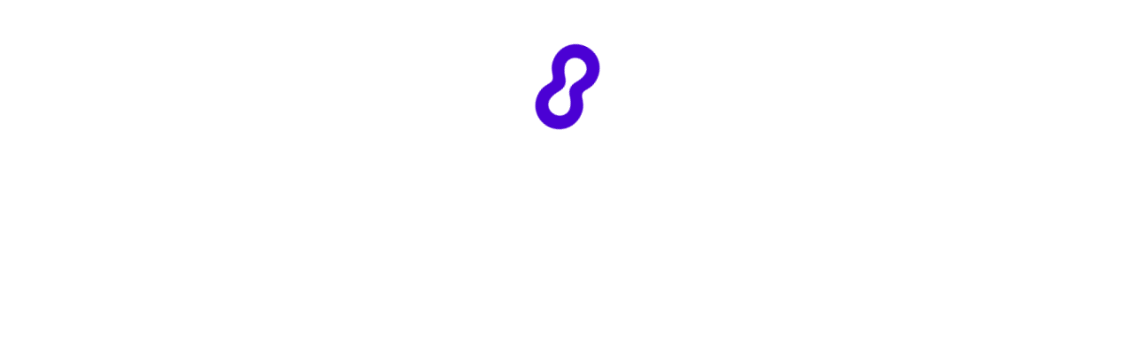

--- FILE ---
content_type: application/javascript
request_url: https://static2.outschool.com/master/main/public/js/4748.70957468055f1639c97f.js
body_size: 12043
content:
"use strict";(self.webpackChunk_outschool_website=self.webpackChunk_outschool_website||[]).push([[4748],{24748:function(e){e.exports=JSON.parse('{"Banners":{"ESAFundsBanner":{"Use your ESA funds on Outschool":"Use your ESA funds on Outschool","Arizona families with Empowerment Scholarship Accounts (ESA) can now use ClassWallet to access Outschool classes.":"Arizona families with Empowerment Scholarship Accounts (ESA) can now use ClassWallet to access Outschool classes.","Learn How It Works":"Learn How It Works"},"PromotionBanner":{"Use your ESA funds on Outschool":"Use your ESA funds on Outschool","ESA-eligible families can now use their Education Savings Accounts to customize their learning.":"ESA-eligible families can now use their Education Savings Accounts to customize their learning.","Learn How It Works":"Learn How It Works"},"ReadOnlyBanner":{"Outschool is undergoing scheduled maintenance. You can still browse and attend classes, but some other actions may be temporarily unavailable. See our <2>status page</2> for more info.":"Outschool is undergoing scheduled maintenance. You can still browse and attend classes, but some other actions may be temporarily unavailable. See our <2>status page</2> for more info."}},"CategoriesSearchComponent":{"Search classes & tutoring":"Search classes & tutoring","Drawing Anime":"Drawing Anime","Roblox Coding":"Roblox Coding","Chess Camp":"Chess Camp","World Travel":"World Travel","Food Science":"Food Science","SAT Prep":"SAT Prep","Piano Lessons":"Piano Lessons","Math Tutoring":"Math Tutoring","Search for any topic or teacher":"Search for any topic or teacher","Popular searches":"Popular searches"},"CategoryNavbar":{"DesktopCategoryNavbarButton":{"Browse":"Browse"},"MobileCategoryNavbar":{"Browse":"Browse","Browse categories":"Browse categories","Back":"Back","View all":"View all"},"navbarCategories":{"Core Academics":"Core Academics","Complete Curriculum":"Complete Curriculum","Pre-K & Kindergarten":"Pre-K & Kindergarten","1st Grade":"1st Grade","2nd Grade":"2nd Grade","3rd Grade":"3rd Grade","4th Grade":"4th Grade","5th Grade":"5th Grade","6th Grade":"6th Grade","7th Grade":"7th Grade","8th Grade":"8th Grade","9th Grade":"9th Grade","10th Grade":"10th Grade","11th Grade":"11th Grade","12th Grade":"12th Grade","English":"English","Phonics":"Phonics","Reading":"Reading","Grammar":"Grammar","Spelling":"Spelling","Vocabulary":"Vocabulary","Writing":"Writing","Literature":"Literature","Creative Writing":"Creative Writing","Public Speaking":"Public Speaking","Speech & Debate":"Speech & Debate","IEW":"IEW","For Dyslexia":"For Dyslexia","Mathematics":"Mathematics","Counting & Numbers":"Counting & Numbers","Arithmetic":"Arithmetic","Fractions & Percents":"Fractions & Percents","Pre-Algebra":"Pre-Algebra","Algebra":"Algebra","Geometry":"Geometry","Algebra 2":"Algebra 2","Pre-Calculus":"Pre-Calculus","Calculus":"Calculus","Statistics":"Statistics","Consumer Math":"Consumer Math","Saxon Math":"Saxon Math","Singapore Math":"Singapore Math","Eureka Math":"Eureka Math","Science":"Science","Anatomy":"Anatomy","Animals & Zoology":"Animals & Zoology","Biology":"Biology","Chemistry":"Chemistry","Environmental Science":"Environmental Science","Food Science":"Food Science","Forensic Science":"Forensic Science","Geology & Earth Science":"Geology & Earth Science","Medical Science":"Medical Science","Physics":"Physics","Space & Astronomy":"Space & Astronomy","STEAM & STEM":"STEAM & STEM","Veterinary Science":"Veterinary Science","Social Studies":"Social Studies","Ancient History":"Ancient History","Economics":"Economics","Geography":"Geography","Government & Civics":"Government & Civics","History":"History","Law & Criminal Justice":"Law & Criminal Justice","Linguistics":"Linguistics","Philosophy":"Philosophy","Psychology":"Psychology","US History":"US History","World History":"World History","Learning Methods":"Learning Methods","Gamified":"Gamified","Project-Based":"Project-Based","Hands-On":"Hands-On","Discussion-Based":"Discussion-Based","Montessori":"Montessori","Waldorf":"Waldorf","Learning Needs":"Learning Needs","Neurodiverse":"Neurodiverse","ADHD":"ADHD","Autism":"Autism","Dyslexia":"Dyslexia","Gifted":"Gifted","Electives":"Electives","Arts":"Arts","Acting & Improv":"Acting & Improv","Animation":"Animation","Architecture & Design":"Architecture & Design","Art History":"Art History","Crafts":"Crafts","Dance":"Dance","Digital Art":"Digital Art","Drawing":"Drawing","Fashion":"Fashion","Film & Video":"Film & Video","Painting":"Painting","Photography":"Photography","Music":"Music","Brass Instruments":"Brass Instruments","Drums & Percussion":"Drums & Percussion","Guitar & Ukulele":"Guitar & Ukulele","Music Appreciation":"Music Appreciation","Music Production":"Music Production","Music History":"Music History","Music Theory":"Music Theory","Piano & Keyboard":"Piano & Keyboard","Singing":"Singing","Violin, Viola, & Cello":"Violin, Viola, & Cello","Woodwind Instruments":"Woodwind Instruments","World Languages":"World Languages","Sign Language":"Sign Language","Arabic":"Arabic","Chinese":"Chinese","English (ESL/EFL)":"English (ESL/EFL)","French":"French","German":"German","Hebrew":"Hebrew","Hindi":"Hindi","Italian":"Italian","Japanese":"Japanese","Korean":"Korean","Latin":"Latin","Spanish":"Spanish","Coding & Tech":"Coding & Tech","3D Modeling & Printing":"3D Modeling & Printing","Arduinos & Electronics":"Arduinos & Electronics","Artificial Intelligence":"Artificial Intelligence","Programming":"Programming","Engineering":"Engineering","Making Websites":"Making Websites","Making Apps":"Making Apps","Online Safety":"Online Safety","Robotics":"Robotics","Software & Typing Skills":"Software & Typing Skills","Video Game Design":"Video Game Design","Life Skills":"Life Skills","Babysitting":"Babysitting","Career Prep":"Career Prep","Cooking & Baking":"Cooking & Baking","Critical Thinking":"Critical Thinking","Entrepreneurship":"Entrepreneurship","Executive Function":"Executive Function","Financial Literacy":"Financial Literacy","Pet Training":"Pet Training","Social Skills":"Social Skills","Study Skills":"Study Skills","Health & Wellness":"Health & Wellness","Fitness & Exercise":"Fitness & Exercise","Martial Arts":"Martial Arts","Managing Emotions":"Managing Emotions","Mental Health":"Mental Health","Mindfulness & Meditation":"Mindfulness & Meditation","Nutrition":"Nutrition","Sex Education":"Sex Education","Sports":"Sports","Tutoring":"Tutoring","By Grade Level":"By Grade Level","Academic Tutoring":"Academic Tutoring","Reading & Writing":"Reading & Writing","SAT/ACT":"SAT/ACT","AP Test Prep":"AP Test Prep","Private Lessons":"Private Lessons","Chess":"Chess","Coding":"Coding","Painting & Drawing":"Painting & Drawing","1-on-1 Coaching":"1-on-1 Coaching","Business & Finance":"Business & Finance","Career & Interview Prep":"Career & Interview Prep","By Learning Need":"By Learning Need","Just For Fun":"Just For Fun","Learner Favorites":"Learner Favorites","Animals":"Animals","Anime & Manga":"Anime & Manga","Book Clubs":"Book Clubs","Dinosaurs":"Dinosaurs","Fan Clubs":"Fan Clubs","Outer Space":"Outer Space","Unicorns":"Unicorns","Games & Trivia":"Games & Trivia","Video Game Clubs":"Video Game Clubs","Role Play Games":"Role Play Games","Chess Clubs":"Chess Clubs","Board & Card Games":"Board & Card Games","Escape Rooms":"Escape Rooms","Mystery Games":"Mystery Games","Math Games":"Math Games","Trivia":"Trivia","For a Rainy Day":"For a Rainy Day","Seasonal Crafts":"Seasonal Crafts","Sing-Alongs":"Sing-Alongs","Dance Parties":"Dance Parties","Learn Something Amazing":"Learn Something Amazing","Science Experiments":"Science Experiments","Make a Treat":"Make a Treat","Travel the World":"Travel the World","Play a Game":"Play a Game","Laugh Together":"Laugh Together","Self-Paced":"Self-Paced","Subject":"Subject","Math":"Math","Art":"Art","Foreign Languages":"Foreign Languages","Learning Format":"Learning Format","Crash courses":"Crash courses","Curriculum":"Curriculum","Project based":"Project based","Popular":"Popular","New classes":"New classes"}},"SimilarArticlesMagnetPageCarousel":{"Similar {{ categoryName }} articles":"Similar {{ categoryName }} articles","Articles you may find helpful":"Articles you may find helpful"},"Layout":{"HelpLink":{"Outschool Help":"Outschool Help"},"Footer":{"Outschool":"Outschool","Join us on Youtube":"Join us on Youtube","Follow us on Twitter":"Follow us on Twitter","Join us on Pinterest":"Join us on Pinterest","Follow us on Instagram":"Follow us on Instagram","Follow us on Facebook":"Follow us on Facebook","1st Grade":"1st Grade","2nd Grade":"2nd Grade","3rd Grade":"3rd Grade","4th Grade":"4th Grade","5th Grade":"5th Grade","6th Grade":"6th Grade","7th Grade":"7th Grade","8th Grade":"8th Grade","9th Grade":"9th Grade","10th Grade":"10th Grade","11th Grade":"11th Grade","12th Grade":"12th Grade","Kindergarten":"Kindergarten","Preschool":"Preschool","Elementary":"Elementary","Middle School":"Middle School","High School":"High School","3 Year Olds":"3 Year Olds","4 Year Olds":"4 Year Olds","5 Year Olds":"5 Year Olds","6 Year Olds":"6 Year Olds","7 Year Olds":"7 Year Olds","8 Year Olds":"8 Year Olds","9 Year Olds":"9 Year Olds","10 Year Olds":"10 Year Olds","11 Year Olds":"11 Year Olds","12 Year Olds":"12 Year Olds","13 Year Olds":"13 Year Olds","14 Year Olds":"14 Year Olds","15 Year Olds":"15 Year Olds","16 Year Olds":"16 Year Olds","17 Year Olds":"17 Year Olds","18 Year Olds":"18 Year Olds","Toddlers":"Toddlers","Tweens":"Tweens","Teenagers":"Teenagers","Fortnite Gaming":"Fortnite Gaming","Girl Chat":"Girl Chat","Gacha Life":"Gacha Life","Hack Game":"Hack Game","Chat":"Chat","Nails":"Nails","Sims 4":"Sims 4","Kpop Dance":"Kpop Dance"," Five Nights at Freddy’s":" Five Nights at Freddy’s","Fortnite Math":"Fortnite Math","Teen Chat":"Teen Chat","Manner Etiquette":"Manner Etiquette","PC Build":"PC Build","Hair Braiding":"Hair Braiding","Adulting 101 Home Economics":"Adulting 101 Home Economics","Reading & Writing":"Reading & Writing","Mathematics":"Mathematics","Science":"Science","History":"History","World Languages":"World Languages","SAT/ACT":"SAT/ACT","AP Test Prep":"AP Test Prep","Acting & Improv":"Acting & Improv","Chess":"Chess","Coding":"Coding","Dance":"Dance","Music":"Music","Painting & Drawing":"Painting & Drawing","Photography":"Photography","Public Speaking":"Public Speaking","About":"About","Company":"Company","DEIB Statement":"DEIB Statement","Careers":"Careers","Blog":"Blog","Press":"Press","Ambassador Program":"Ambassador Program","Learn":"Learn","Browse Classes":"Browse Classes","Tutoring":"Tutoring","See All Classes":"See All Classes","Explore Categories":"Explore Categories","Homeschool Classes":"Homeschool Classes","Give a Gift Card":"Give a Gift Card","Teach":"Teach","Teach on Outschool":"Teach on Outschool","Teach as an Organization":"Teach as an Organization","Educator Library":"Educator Library","Educator Handbook":"Educator Handbook","Educator Insights":"Educator Insights","Getting Started":"Getting Started","Start your Tutoring Business":"Start your Tutoring Business","Support":"Support","Help":"Help","User Policy":"User Policy","Teacher Policy":"Teacher Policy","Safety":"Safety","Privacy":"Privacy","CA Privacy":"CA Privacy","Learner Privacy":"Learner Privacy","Your Privacy Choices":"Your Privacy Choices","Terms":"Terms","Do Not Sell My Personal Information":"Do Not Sell My Personal Information","Financial Assistance":"Financial Assistance","ESA Resources":"ESA Resources","Outschool International":"Outschool International","Homeschool Resources":"Homeschool Resources","Homeschool State Guides":"Homeschool State Guides","How to Teach Guides":"How to Teach Guides","More to Explore":"More to Explore","Classes by Age":"Classes by Age","Classes by Grade":"Classes by Grade","Get The App":"Get The App","Download on the App Store":"Download on the App Store","Get it on Google Play":"Get it on Google Play"}},"HomePage":{"BrowseGrid":{"All Learner Favorites":"All Learner Favorites","All {{subjectString}} Classes":"All {{subjectString}} Classes","Morning":"Morning","Afternoon":"Afternoon","Evening":"Evening","Next Week":"Next Week","Next Month":"Next Month","Semester Courses":"Semester Courses"},"OutschoolInAction":{"Preview a class":"Preview a class","Outschool teacher, Tammy, sparks creativity in the classroom during a live video class.":"Outschool teacher, Tammy, sparks creativity in the classroom during a live video class.","Reignite their love of learning":"Reignite their love of learning","Outschool has over 5,000 top-rated teachers with diverse backgrounds, experiences, and passions, so it’s easy to find classes your kid will connect with.":"Outschool has over 5,000 top-rated teachers with diverse backgrounds, experiences, and passions, so it’s easy to find classes your kid will connect with.","Learn how Outschool works":"Learn how Outschool works","Kids can learn on any device with live video classes that fit their interests and schedule.":"Kids can learn on any device with live video classes that fit their interests and schedule.","Preview a Live Video Class":"Preview a Live Video Class","Meet an Outschool Teacher":"Meet an Outschool Teacher","Learn how Outschool inspires Erin as a teacher.":"Learn how Outschool inspires Erin as a teacher.","How Outschool Works":"How Outschool Works","Teach anything you’re passionate about and let Outschool handle the logistics.":"Teach anything you’re passionate about and let Outschool handle the logistics.","Outschool in action":"Outschool in action"}},"CustomerServiceContacts":{"Kakao Live Chatting":"Kakao Live Chatting","1:1 consultation":"1:1 consultation","Intercom chat box":"Intercom chat box","Starters guide":"Starters guide","1:1 Consultation":"1:1 Consultation","HKTW Live Chatting":"HKTW Live Chatting","HKTW Instagram":"HKTW Instagram","Having trouble using Outschool for the first time?":"Having trouble using Outschool for the first time?","Get help from our customer support team":"Get help from our customer support team","Operating hours: 9:00AM - 6:00PM":"Operating hours: 9:00AM - 6:00PM"},"EnglishClassesByLevelCategories":{"English Classes for Every Level":"English Classes for Every Level","A0":"A0","For students who are new to English":"For students who are new to English","Browse A0 Classes":"Browse A0 Classes","A0.5":"A0.5","Novice (<1 year) and below":"Novice (<1 year) and below","Browse A0.5 Classes":"Browse A0.5 Classes","Pre-A1":"Pre-A1","Advanced Novice (1-2 years) and below":"Advanced Novice (1-2 years) and below","Browse Pre-A1 Classes":"Browse Pre-A1 Classes","A1":"A1","Beginner (2-3 years) and below":"Beginner (2-3 years) and below","Browse A1 Classes":"Browse A1 Classes","A2":"A2","Elementary and below":"Elementary and below","Browse A2 Classes":"Browse A2 Classes","B1":"B1","Intermediate and below":"Intermediate and below","Browse B1 Classes":"Browse B1 Classes","B2":"B2","Upper-Intermediate and below":"Upper-Intermediate and below","Browse B2 Classes":"Browse B2 Classes"},"hooks":{"useEsaAvailability":{"This class is not eligible with your ClassWallet funds. Exit the ClassWallet session to pay by other methods.":"This class is not eligible with your ClassWallet funds. Exit the ClassWallet session to pay by other methods.","This class is not available with your ClassWallet funds. The class runs beyond the program deadline of {{ endDate }}.":"This class is not available with your ClassWallet funds. The class runs beyond the program deadline of {{ endDate }}.","This class is not eligible with your Florida scholarship funds. Turn off the Florida EMA filter to pay by other methods.":"This class is not eligible with your Florida scholarship funds. Turn off the Florida EMA filter to pay by other methods.","Sorry, this class format is not supported with ClassWallet.":"Sorry, this class format is not supported with ClassWallet.","This class is not available with your ClassWallet funds. Exit the ClassWallet session or select a class that starts in {{numDays}} or more days to allow for ClassWallet approval.":"This class is not available with your ClassWallet funds. Exit the ClassWallet session or select a class that starts in {{numDays}} or more days to allow for ClassWallet approval."},"PriceDetails":{"No live meetings":"No live meetings","{{numMinutes}} minute class":"{{numMinutes}} minute class","{{numMinutes}} minutes per class":"{{numMinutes}} minutes per class","{{numHours}} hr":"{{numHours}} hr","{{numMinutes}} min":"{{numMinutes}} min","Chat group":"Chat group","Chat Group":"Chat Group","Self-Paced class":"Self-Paced class","Self-Paced Class":"Self-Paced Class","Flexible schedule":"Flexible schedule","Flex Class":"Flex Class","Self-paced class":"Self-paced class","1-on-1 tutoring":"1-on-1 tutoring","1-on-1 Tutoring":"1-on-1 Tutoring","1-on-1 coaching":"1-on-1 coaching","1-on-1 Coaching":"1-on-1 Coaching","1-on-1 lessons":"1-on-1 lessons","1-on-1 Lessons":"1-on-1 Lessons","Group class":"Group class","Group Class":"Group Class","Self-Paced Course":"Self-Paced Course","Live 1-on-1 Lessons":"Live 1-on-1 Lessons","Live One-Time Class":"Live One-Time Class","Live Private Course":"Live Private Course","Live Private Class":"Live Private Class","Live Group Course":"Live Group Course","Live Group Class":"Live Group Class","Unlimited Access":"Unlimited Access","{{numWeeks}} weeks":"{{numWeeks}} weeks","{{numWeeks}} lessons":"{{numWeeks}} lessons","On Demand":"On Demand","{{weeklyMeetings}}/wk, ":"{{weeklyMeetings}}/wk, ","{{durationWeeks}} wk, ":"{{durationWeeks}} wk, ","{{durationWeeks}} wk, _plural":"{{durationWeeks}} wks, ","Runs week after week":"Runs week after week","Renews on the 1st of the month":"Renews on the 1st of the month","Over {{durationWeeks}} week":"Over {{durationWeeks}} week","Over {{durationWeeks}} week_plural":"Over {{durationWeeks}} weeks","Cancel anytime":"Cancel anytime","Charged monthly":"Charged monthly","Charged weekly":"Charged weekly","Charged weekly or per session":"Charged weekly or per session","Charged upfront":"Charged upfront","per session":"per session","per class":"per class","monthly":"monthly","weekly":"weekly","for {{duration}} weeks":"for {{duration}} weeks","weekly or {{totalPrice}} for {{duration}} weeks":"weekly or {{totalPrice}} for {{duration}} weeks","for {{classes}} classes":"for {{classes}} classes","weekly or {{totalPrice}} for {{classes}} classes":"weekly or {{totalPrice}} for {{classes}} classes","Pay monthly":"Pay monthly","Pay weekly or per session":"Pay weekly or per session","Pay weekly":"Pay weekly","Pay weekly or upfront":"Pay weekly or upfront","Pay upfront":"Pay upfront"," per month":" per month"," per week":" per week"," per session":" per session"," per class":" per class"," total":" total","No live video meetings":"No live video meetings","Live video meetings":"Live video meetings","Unlimited access to chat group":"Unlimited access to chat group","Meets once":"Meets once","Meets {{weeklyMeetings}}x per week":"Meets {{weeklyMeetings}}x per week","Unlimited access":"Unlimited access","{{durationWeeks}} wk":"{{durationWeeks}} wk","{{durationWeeks}} wk_plural":"{{durationWeeks}} wks","{{durationWeeks}} week":"{{durationWeeks}} week","{{durationWeeks}} week_plural":"{{durationWeeks}} weeks","Meets on demand":"Meets on demand","{{weeklyMeetings}}x /wk":"{{weeklyMeetings}}x /wk","{{weeklyMeetings}}x per week":"{{weeklyMeetings}}x per week","{{weeklyMeetings}}x /wk, {{durationWeeks}} wk":"{{weeklyMeetings}}x /wk, {{durationWeeks}} wk","{{weeklyMeetings}}x /wk, {{durationWeeks}} wk_plural":"{{weeklyMeetings}}x /wk, {{durationWeeks}} wks","{{weeklyMeetings}}x per week, {{durationWeeks}} week":"{{weeklyMeetings}}x per week, {{durationWeeks}} week","{{weeklyMeetings}}x per week, {{durationWeeks}} week_plural":"{{weeklyMeetings}}x per week, {{durationWeeks}} weeks","Async classroom":"Async classroom","Meets {{suggestedWeeklyMeetings}}x per week (teacher suggestion)":"Meets {{suggestedWeeklyMeetings}}x per week (teacher suggestion)","{{numberOfLessons}} pre-recorded lesson":"{{numberOfLessons}} pre-recorded lesson","{{numberOfLessons}} pre-recorded lesson_plural":"{{numberOfLessons}} pre-recorded lessons","{{durationWeeks}} week of teacher support":"{{durationWeeks}} week of teacher support","{{durationWeeks}} week of teacher support_plural":"{{durationWeeks}} weeks of teacher support","1 year of access to the content":"1 year of access to the content","Learn at your own pace":"Learn at your own pace","Choose your start date":"Choose your start date"},"useActivityString":{"Group":"Group","1-on-1 Tutoring":"1-on-1 Tutoring","Meets once per week":"Meets once per week","Meets twice per week":"Meets twice per week","Meets {{numMeetings}}x per week":"Meets {{numMeetings}}x per week","Flexible for {{numWeeks}} week":"Flexible for {{numWeeks}} week","Flexible for {{numWeeks}} week_plural":"Flexible for {{numWeeks}} weeks","Meets Once":"Meets Once","{{numWeeks}} Week, once per week":"{{numWeeks}} Week, once per week","{{numWeeks}} Week, once per week_plural":"{{numWeeks}} Weeks, once per week","{{numWeeks}} Week, twice per week":"{{numWeeks}} Week, twice per week","{{numWeeks}} Week, twice per week_plural":"{{numWeeks}} Weeks, twice per week","{{numWeeks}} Week, {{numMeetings}}x per week":"{{numWeeks}} Week, {{numMeetings}}x per week","{{numWeeks}} Week, {{numMeetings}}x per week_plural":"{{numWeeks}} Weeks, {{numMeetings}}x per week","Unknown schedule":"Unknown schedule","All ages":"All ages","Ages {{numMaxAge}} or younger":"Ages {{numMaxAge}} or younger","Ages {{numMinAge}} and up":"Ages {{numMinAge}} and up","Ages: {{numMinAge}}-{{numMaxAge}}":"Ages: {{numMinAge}}-{{numMaxAge}}","{{numMaxAge}} or younger":"{{numMaxAge}} or younger","{{numMinAge}} and up":"{{numMinAge}} and up","{{numMinAge}}-{{numMaxAge}}":"{{numMinAge}}-{{numMaxAge}}","TBD":"TBD","{{numMinSize}}-{{numMaxSize}}":"{{numMinSize}}-{{numMaxSize}}","{{numMinSize}} or more":"{{numMinSize}} or more","View and create posts any time, at your own pace.":"View and create posts any time, at your own pace.","No live meetings, and maybe some time outside of class":"No live meetings, and maybe some time outside of class","No live meetings, and no time outside of class":"No live meetings, and no time outside of class","No live meetings, and an estimated {{numAsyncHours}} hours per week outside of class":"No live meetings, and an estimated {{numAsyncHours}} hours per week outside of class","UNSPECIFIED time per week in class, and maybe some time outside of class":"UNSPECIFIED time per week in class, and maybe some time outside of class","UNSPECIFIED time per week in class, and no time outside of class":"UNSPECIFIED time per week in class, and no time outside of class","UNSPECIFIED time per week in class, and an estimated {{numAsyncHours}} hours per week outside of class":"UNSPECIFIED time per week in class, and an estimated {{numAsyncHours}} hours per week outside of class","{{numHours}} hour {{numMinutes}} minutes {{frequency}}, and maybe some time outside of class":"{{numHours}} hour {{numMinutes}} minutes {{frequency}}, and maybe some time outside of class","{{numHours}} hour {{numMinutes}} minutes {{frequency}}, and maybe some time outside of class_plural":"{{numHours}} hours {{numMinutes}} minutes per week in class, and maybe some time outside of class","{{numHours}} hour {{numMinutes}} minutes per week in class, and no time outside of class":"{{numHours}} hour {{numMinutes}} minutes per week in class, and no time outside of class","{{numHours}} hour {{numMinutes}} minutes per week in class, and no time outside of class_plural":"{{numHours}} hours {{numMinutes}} minutes per week in class, and no time outside of class","{{numHours}} hour {{numMinutes}} minutes per week in class, and an estimated {{numAsyncHours}} hours per week outside of class":"{{numHours}} hour {{numMinutes}} minutes per week in class, and an estimated {{numAsyncHours}} hours per week outside of class","{{numHours}} hour {{numMinutes}} minutes per week in class, and an estimated {{numAsyncHours}} hours per week outside of class_plural":"{{numHours}} hours {{numMinutes}} minutes per week in class, and an estimated {{numAsyncHours}} hours per week outside of class","{{numHours}} hour {{frequency}}, and maybe some time outside of class":"{{numHours}} hour {{frequency}}, and maybe some time outside of class","{{numHours}} hour {{frequency}}, and maybe some time outside of class_plural":"{{numHours}} hours per week in class, and maybe some time outside of class","{{numHours}} hour per week in class, and no time outside of class":"{{numHours}} hour per week in class, and no time outside of class","{{numHours}} hour per week in class, and no time outside of class_plural":"{{numHours}} hours per week in class, and no time outside of class","{{numHours}} hour per week in class, and an estimated {{numAsyncHours}} hours per week outside of class":"{{numHours}} hour per week in class, and an estimated {{numAsyncHours}} hours per week outside of class","{{numHours}} hour per week in class, and an estimated {{numAsyncHours}} hours per week outside of class_plural":"{{numHours}} hours per week in class, and an estimated {{numAsyncHours}} hours per week outside of class","{{numMinutes}} minutes {{frequency}}, and maybe some time outside of class":"{{numMinutes}} minutes {{frequency}}, and maybe some time outside of class","{{numMinutes}} minutes per week in class, and no time outside of class":"{{numMinutes}} minutes per week in class, and no time outside of class","{{numMinutes}} minutes {{frequency}}, and an estimated {{numAsyncHours}} hours per week outside of class":"{{numMinutes}} minutes {{frequency}}, and an estimated {{numAsyncHours}} hours per week outside of class","Once per week":"Once per week","Twice per week":"Twice per week","{{numMeetings}}x per week":"{{numMeetings}}x per week","Preschool":"Preschool","Pre-Kindergarten":"Pre-Kindergarten","Kindergarten":"Kindergarten","1st grade":"1st grade","2nd grade":"2nd grade","3rd grade":"3rd grade","4th grade":"4th grade","5th grade":"5th grade","6th grade":"6th grade","7th grade":"7th grade","8th grade":"8th grade","9th grade":"9th grade","10th grade":"10th grade","11th grade":"11th grade","12th grade":"12th grade","Arts":"Arts","Coding & Tech":"Coding & Tech","Early Education":"Early Education","English":"English","Games & Hobbies":"Games & Hobbies","Health & Wellness":"Health & Wellness","Life Skills":"Life Skills","Learner Favorites":"Learner Favorites","Math":"Math","Music":"Music","Science & Nature":"Science & Nature","Social Studies":"Social Studies","Test Prep":"Test Prep","World Languages":"World Languages","Flexible":"Flexible","Full refund until the class begins, or within 24 hours of purchase (until class starts), then a pro-rated refund based on the number of meetings.":"Full refund until the class begins, or within 24 hours of purchase (until class starts), then a pro-rated refund based on the number of meetings.","Standard":"Standard","Refund within 24 hours of payment until your next meeting or lesson access begins.":"Refund within 24 hours of payment until your next meeting or lesson access begins.","Cancel within 24 hours of credit deduction to have credits returned to your credit balance. If the class meets within 24 hours, cancel before it begins to have credits returned.":"Cancel within 24 hours of credit deduction to have credits returned to your credit balance. If the class meets within 24 hours, cancel before it begins to have credits returned.","Cancel within 24 hours of credit deduction to have credits returned to your credit balance. If class access begins within 24 hours, cancel before access starts to have credits returned.":"Cancel within 24 hours of credit deduction to have credits returned to your credit balance. If class access begins within 24 hours, cancel before access starts to have credits returned.","Cancel within 24 hours of credit deduction to have credits returned to your credit balance.":"Cancel within 24 hours of credit deduction to have credits returned to your credit balance.","{{gradeLevel}}":"{{gradeLevel}}","{{gradeFrom}} - {{gradeTo}}":"{{gradeFrom}} - {{gradeTo}}","1-on-1":"1-on-1","Small group (2-8 students)":"Small group (2-8 students)","Large group (9+ students)":"Large group (9+ students)","Assessment":"Assessment","Letter Grade":"Letter Grade","Progress Report":"Progress Report","Certificate of Completion":"Certificate of Completion","Other (Please specify)":"Other (Please specify)","Grading":"Grading","available upon request":"available upon request","included":"included","1-2 throughout the class":"1-2 throughout the class","3-6 throughout the class":"3-6 throughout the class","7 or more throughout the class":"7 or more throughout the class","1-2 per week":"1-2 per week","3-6 per week":"3-6 per week","7 or more per week":"7 or more per week","1 after class completion":"1 after class completion","as needed":"as needed","Homework":"Homework","Projects":"Projects","Assignments":"Assignments","Mastery Evaluation":"Mastery Evaluation","Class":"Class","Course":"Course","Enrichment & Clubs":"Enrichment & Clubs","Tutoring":"Tutoring","One-Time":"One-Time"},"useLanguageString":{"English":"English","American Sign Language":"American Sign Language","Arabic":"Arabic","Bengali":"Bengali","Cantonese":"Cantonese","French":"French","German":"German","Gujarati":"Gujarati","Hindi":"Hindi","Igbo":"Igbo","Indonesian":"Indonesian","Italian":"Italian","Jamaican Patois":"Jamaican Patois","Japanese":"Japanese","Korean":"Korean","Mandarin Chinese":"Mandarin Chinese","Portuguese":"Portuguese","Russian":"Russian","Spanish":"Spanish","Swahili":"Swahili","Polish":"Polish","Urdu":"Urdu","Vietnamese":"Vietnamese","Yoruba":"Yoruba","Taught in {{language}}":"Taught in {{language}}"},"useSectionString":{"Next session starting now":"Next session starting now","Next session in {{minutesFromNow}} minutes":"Next session in {{minutesFromNow}} minutes","Next session at {{sessionTime}} today":"Next session at {{sessionTime}} today","Next session at {{sessionTime}} tomorrow":"Next session at {{sessionTime}} tomorrow","Next session at {{sessionTime}} on {{sessionDate}}":"Next session at {{sessionTime}} on {{sessionDate}}"}},"IterableEmailCaptureBox":{"Enter your email":"Enter your email","Sign Up":"Sign Up","What is the Marketplace Fee?":"What is the Marketplace Fee?","<0>The Marketplace Fee is a {{serviceFeePercentage}}% charge applied to your purchase price. This fee helps us run and maintain the platform, such as for security and transaction processing.<3>Did you know? Members pays no marketplace fees and receive free monthly credits. <2> Learn more <3></3></2></3></0>":"<0>The Marketplace Fee is a {{serviceFeePercentage}}% charge applied to your purchase price. This fee helps us run and maintain the platform, such as for security and transaction processing.<3>Did you know? Members pays no marketplace fees and receive free monthly credits. <2> Learn more <3></3></2></3></0>"},"Search":{"SearchForm":{"SchoolingSelect":{"Schooling Approach":"Schooling Approach"},"SubjectDropdown":{"Interests":"Interests"}}},"src":{"Listings":{"PhotoListing":{"Class listing photo":"Class listing photo"}},"Modals":{"ReferrerHeader":{"50% off your first 3 months":"50% off your first 3 months","{{referCredits}} Outschool credit":"{{referCredits}} Outschool credit","You got {{creditString}} from your friend":"You got {{creditString}} from your friend","You got {{creditString}} from {{referrerName}}":"You got {{creditString}} from {{referrerName}}","Sign up to claim your discount!":"Sign up to claim your discount!","Sign up to claim your credits!":"Sign up to claim your credits!"}},"Reviews":{"ParentSubmittedPhotos":{"Parent-submitted images":"Parent-submitted images"},"PublicReviewQuote":{"PublicReviewQuote":{"a parent":"a parent","on {{reviewedAt}}":"on {{reviewedAt}}"},"ReviewCaption":{"Show Less":"Show Less","Show More":"Show More"},"ReviewHeader":{"<0><0><0>{{userName}}</0></0> on {{dateOfResponse}} about <6><0>{{nameOfClass}}</0></6></0>":"<0><0><0>{{userName}}</0></0> on {{dateOfResponse}} about <6><0>{{nameOfClass}}</0></6></0>","<0><0>{{userName}}</0></0><1>on {{dateOfResponse}}</1>":"<0><0>{{userName}}</0></0><1>on {{dateOfResponse}}</1>"}},"PublicReviewsOfLeaderInfiniteScroll":{"Oops, we encountered an error when loading reviews.":"Oops, we encountered an error when loading reviews.","Try loading more reviews again":"Try loading more reviews again"},"PublicReviewsOfLeaderModal":{"Reviews":"Reviews","{{reviewCount}} total review":"{{reviewCount}} total review","{{reviewCount}} total review_plural":"{{reviewCount}} total reviews"},"Reviews":{"See More Reviews":"See More Reviews"}},"Search":{"DayOfWeekSelector":{"Weekdays":"Weekdays","Weekends":"Weekends"},"desktop":{"ClassSizeFilter":{"Size":"Size"},"MeetingDurationFilter":{"Meeting length":"Meeting length"}},"FundingProgram":{"FundingProgramButton":{"{{fundingProgramName}} Eligible":"{{fundingProgramName}} Eligible"}},"SavedSearch":{"DeleteSavedSearchButton":{"Delete saved search":"Delete saved search"},"SaveSearchButton":{"Unsave Search":"Unsave Search","Save Search":"Save Search"}},"translations":{"useFormatDurationLabel":{"60+ min":"60+ min","{{minutes}} min":"{{minutes}} min"},"useSearchFilterString":{"Weekdays":"Weekdays","Weekends":"Weekends","Some days":"Some days","from {{startAfterDateString}}":"from {{startAfterDateString}}","until {{endByDateString}}":"until {{endByDateString}}","English: A0":"English: A0","English: A0.5":"English: A0.5","English: Pre-A1":"English: Pre-A1","English: A1":"English: A1","English: A2":"English: A2","English: B1":"English: B1","English: B2":"English: B2","Relevance":"Relevance","New classes":"New classes","Starting soon":"Starting soon","Most recently saved":"Most recently saved","Most popular":"Most popular","Start after {{time}}":"Start after {{time}}","End by {{time}}":"End by {{time}}"},"useTranslateRelativeDateFilter":{"Starting this week or later":"Starting this week or later","Starting next week or later":"Starting next week or later","Starting next month or later":"Starting next month or later","Today":"Today","Next 7 days":"Next 7 days","Next 14 days":"Next 14 days","Summer":"Summer","Fall":"Fall","January {{date}}":"January {{date}}","All upcoming dates":"All upcoming dates"}}},"Teachers":{"TeacherNameAndRatings":{"Joined {{approvedDate}}":"Joined {{approvedDate}}","reviews":"reviews"}},"TeacherVideoModal":{"About {{name}}":"About {{name}}","Profile":"Profile"},"translations":{"useCredentialString":{"Associate’s Degree":"Associate’s Degree","Bachelor’s Degree":"Bachelor’s Degree","Master’s Degree":"Master’s Degree","Doctoral Degree":"Doctoral Degree","Doctor of Medicine":"Doctor of Medicine","Juris Doctor":"Juris Doctor","Associates":"Associates","Bachelors":"Bachelors","Masters":"Masters","PhD":"PhD","MD":"MD","JD":"JD","Accounting":"Accounting","Actuarial Science":"Actuarial Science","Advertising":"Advertising","Aerospace Engineering":"Aerospace Engineering","Agriculture":"Agriculture","American Studies":"American Studies","Animal Science":"Animal Science","Anthropology":"Anthropology","Architecture":"Architecture","Art and Design":"Art and Design","Art History, Criticism and Conservation":"Art History, Criticism and Conservation","Asian Studies/Civilization":"Asian Studies/Civilization","Behavioral Science":"Behavioral Science","Biochemistry":"Biochemistry","Biology/Biological Sciences":"Biology/Biological Sciences","Biomedical Sciences":"Biomedical Sciences","Botany/Plant Biology":"Botany/Plant Biology","Business Administration and Management":"Business Administration and Management","Business/Commerce":"Business/Commerce","Chemical Engineering":"Chemical Engineering","Chemistry":"Chemistry","Civil Engineering":"Civil Engineering","Communications":"Communications","Computer Engineering":"Computer Engineering","Computer Science":"Computer Science","Construction Management":"Construction Management","Criminal Justice":"Criminal Justice","Dance":"Dance","Early Childhood Education":"Early Childhood Education","Economics":"Economics","Education":"Education","Electrical Engineering":"Electrical Engineering","Elementary Education":"Elementary Education","Engineering (General)":"Engineering (General)","English Language and Literature":"English Language and Literature","Environmental Science":"Environmental Science","Ethnic Studies":"Ethnic Studies","Exercise Science":"Exercise Science","Family and Consumer Sciences/Human Sciences":"Family and Consumer Sciences/Human Sciences","Fashion Merchandising":"Fashion Merchandising","Film/Cinema/Video Studies":"Film/Cinema/Video Studies","Finance":"Finance","Fine/Studio Arts":"Fine/Studio Arts","Forensic Science and Technology":"Forensic Science and Technology","Forestry":"Forestry","Genetics":"Genetics","Geology/Earth Science":"Geology/Earth Science","Graphic Design":"Graphic Design","Health and Physical Education/Fitness":"Health and Physical Education/Fitness","Health Professions and Related Programs":"Health Professions and Related Programs","Health Services/Allied Health/Health Sciences":"Health Services/Allied Health/Health Sciences","History":"History","Horticulture":"Horticulture","Hospital and Health Care Facilities Administration/Management":"Hospital and Health Care Facilities Administration/Management","Hospitality Management":"Hospitality Management","Human Development Family Studies":"Human Development Family Studies","Human Resources Management":"Human Resources Management","Information Technology":"Information Technology","Interior Design":"Interior Design","International Business":"International Business","International Relations":"International Relations","Journalism":"Journalism","Kinesiology":"Kinesiology","Liberal Arts and Sciences":"Liberal Arts and Sciences","Linguistics":"Linguistics","Management Information Systems":"Management Information Systems","Marine Biology":"Marine Biology","Marketing":"Marketing","Materials Science":"Materials Science","Mathematics":"Mathematics","Mechanical Engineering":"Mechanical Engineering","Molecular Biology":"Molecular Biology","Music":"Music","Nursing":"Nursing","Nutrition Sciences":"Nutrition Sciences","Occupational Therapy":"Occupational Therapy","Organizational Leadership":"Organizational Leadership","Philosophy":"Philosophy","Physics":"Physics","Political Science and Government":"Political Science and Government","Pre-Medicine/Pre-Medical Studies":"Pre-Medicine/Pre-Medical Studies","Psychology":"Psychology","Public Administration":"Public Administration","Public Health":"Public Health","Public Relations":"Public Relations","Real Estate":"Real Estate","Religious Studies":"Religious Studies","Secondary Education":"Secondary Education","Secondary School Administration/Principalship":"Secondary School Administration/Principalship","Social Sciences":"Social Sciences","Social Work":"Social Work","Sociology":"Sociology","Spanish Language and Literature":"Spanish Language and Literature","Special Education":"Special Education","Speech Communication and Rhetoric":"Speech Communication and Rhetoric","Speech-Language Pathology/Pathologist":"Speech-Language Pathology/Pathologist","Sports Management":"Sports Management","Supply Chain Management/Logistics":"Supply Chain Management/Logistics","Theatre Arts":"Theatre Arts","Urban and Regional Planning":"Urban and Regional Planning","Urban Studies":"Urban Studies","Veterinary Technology":"Veterinary Technology","Zoology/Animal Biology":"Zoology/Animal Biology","Other":"Other","English":"English","Foreign Language":"Foreign Language","Health or PE":"Health or PE","Music or Theatre or Arts":"Music or Theatre or Arts","Science":"Science","English/Language Arts":"English/Language Arts","Social Studies/History":"Social Studies/History","Health/PE":"Health/PE","Music/Theater/Arts":"Music/Theater/Arts","English to Speakers of Other Languages":"English to Speakers of Other Languages","Non-US":"Non-US","Alabama":"Alabama","Alaska":"Alaska","Arizona":"Arizona","Arkansas":"Arkansas","California":"California","Colorado":"Colorado","Connecticut":"Connecticut","Delaware":"Delaware","District of Columbia":"District of Columbia","Florida":"Florida","Georgia":"Georgia","Hawaii":"Hawaii","Idaho":"Idaho","Illinois":"Illinois","Indiana":"Indiana","Iowa":"Iowa","Kansas":"Kansas","Kentucky":"Kentucky","Louisiana":"Louisiana","Maine":"Maine","Maryland":"Maryland","Massachusetts":"Massachusetts","Michigan":"Michigan","Minnesota":"Minnesota","Mississippi":"Mississippi","Missouri":"Missouri","Montana":"Montana","Nebraska":"Nebraska","Nevada":"Nevada","New Hampshire":"New Hampshire","New Jersey":"New Jersey","New Mexico":"New Mexico","New York":"New York","North Carolina":"North Carolina","North Dakota":"North Dakota","Ohio":"Ohio","Oklahoma":"Oklahoma","Oregon":"Oregon","Pennsylvania":"Pennsylvania","Rhode Island":"Rhode Island","South Carolina":"South Carolina","South Dakota":"South Dakota","Tennessee":"Tennessee","Texas":"Texas","Utah":"Utah","Vermont":"Vermont","Virginia":"Virginia","Washington":"Washington","West Virginia":"West Virginia","Wisconsin":"Wisconsin","Wyoming":"Wyoming"}}},"reviews":{"CollapsedContent":{"Show More...":"Show More...","Show Less...":"Show Less..."}},"Reviews":{"MoreOptionsButton":{"MoreOptionsMenuButtons":{"EditReviewButton":{"Edit":"Edit"}}},"StarAndNumberRatings":{"Average rating:":"Average rating:","Number of reviews:":"Number of reviews:","reviews":"reviews"}},"find-classes":{"SearchSuggestionsMenu":{"<0>\\"{{keyword}}\\"</0> in all classes":"<0>\\"{{keyword}}\\"</0> in all classes"}},"search":{"useSearchWithSuggestions":{"Summer Camps":"Summer Camps","Spanish":"Spanish","Writing":"Writing","Math":"Math","Reading":"Reading","Coding":"Coding","ADHD":"ADHD"}},"ShareMenu":{"Share":"Share"},"Sharing":{"ActivityShareDialogContent":{"Share this class with a friend!":"Share this class with a friend!","Invite your friends to class!":"Invite your friends to class!","Share this teacher with a friend!":"Share this teacher with a friend!","Share your profile!":"Share your profile!","Share your favorites list with a friend!":"Share your favorites list with a friend!","Share Outschool with a friend!":"Share Outschool with a friend!","Share this class with a friend — new users will get {{creditCashAmount}} off!":"Share this class with a friend — new users will get {{creditCashAmount}} off!","Invite your friends to class — new users will get {{creditCashAmount}} off!":"Invite your friends to class — new users will get {{creditCashAmount}} off!","Share this teacher with a friend — new users will get {{creditCashAmount}} off!":"Share this teacher with a friend — new users will get {{creditCashAmount}} off!","Share your profile — new users will get {{creditCashAmount}} off!":"Share your profile — new users will get {{creditCashAmount}} off!","Share Outschool with a friend — new users will get {{creditCashAmount}} off!":"Share Outschool with a friend — new users will get {{creditCashAmount}} off!","Loading...":"Loading...","You’ll also get {{creditCashAmount}} when they sign up with your link and take their first class!":"You’ll also get {{creditCashAmount}} when they sign up with your link and take their first class!","See parent referral terms.":"See parent referral terms.","Share your referral link":"Share your referral link","Copy Link":"Copy Link","Copy":"Copy"},"CopyToClipboard":{"Copy Link":"Copy Link","Copied!":"Copied!"},"DesktopReferralShareButton":{"Facebook":"Facebook","Messenger":"Messenger","Sign up and receive benefits":"Sign up and receive benefits","Outschool Friend Invitation Points":"Outschool Friend Invitation Points","Earn {{creditString}} credit when you sign up!":"Earn {{creditString}} credit when you sign up!","Share On Kakao":"Share On Kakao","Kakao Talk Icon":"Kakao Talk Icon","Share on Line":"Share on Line","Line Icon":"Line Icon"},"MobileTabletReferralShareButton":{"Share":"Share","Share class":"Share class","Share teacher":"Share teacher","Kakao Talk Icon":"Kakao Talk Icon","Share on Kakao":"Share on Kakao","Line Icon":"Line Icon","Share on Line":"Share on Line","Check out this class on Outschool!":"Check out this class on Outschool!","Join me in this class on Outschool!":"Join me in this class on Outschool!","Check out this teacher on Outschool!":"Check out this teacher on Outschool!","Check out what I’m teaching on Outschool!":"Check out what I’m teaching on Outschool!","Outschool lets your kids’ curiosity run wild with classes on any topic you can imagine.":"Outschool lets your kids’ curiosity run wild with classes on any topic you can imagine.","Check out these classes on Outschool!":"Check out these classes on Outschool!"," If you’re new to Outschool, you’ll get {{recipientCredit}} referral credit with this link:":" If you’re new to Outschool, you’ll get {{recipientCredit}} referral credit with this link:"},"Outreach":{"OutreachModal":{"Share Your Favorites":"Share Your Favorites","Your Favorites":"Your Favorites","Share This Profile":"Share This Profile","Share This Class":"Share This Class"}}},"Outreach":{"CopyOutreachLinkButton":{"Copied!":"Copied!","Copy OUTreach Link":"Copy OUTreach Link"},"OutreachContent":{"Earn {{outreachCashCents}} with OUTreach!":"Earn {{outreachCashCents}} with OUTreach!","Share your OUTreach code to refer new parents to Outschool and earn {{outreachCashCents}} when their plan renews.":"Share your OUTreach code to refer new parents to Outschool and earn {{outreachCashCents}} when their plan renews.","Some Limitations apply.":"Some Limitations apply.","OUTreach Terms Of Use":"OUTreach Terms Of Use"},"PassionIntoProfitsCard":{"Turn your Passion Into Profits":"Turn your Passion Into Profits","Educators on Outschool teach on their terms! Whether you want to teach full time - or just a few hours per week - you can earn income on Outschool. ":"Educators on Outschool teach on their terms! Whether you want to teach full time - or just a few hours per week - you can earn income on Outschool. ","Average Annual Earnings for Active Educators*: ":"Average Annual Earnings for Active Educators*: ","Average Annual Earnings for High Volume Educators*: ":"Average Annual Earnings for High Volume Educators*: ","Average Annual Earnings for Active Seller Orgs*: ":"Average Annual Earnings for Active Seller Orgs*: ","Average Annual Earnings for High Volume Seller Orgs*: ":"Average Annual Earnings for High Volume Seller Orgs*: ","*Figures represent the average Outschool earnings for select cohorts between 10/15/2023 and 10/15/2024. The \'Active Educators\' cohort consists of independent educator accounts with 25 or more booked learners in the period. The \'High Volume Educators\' cohort consists of independent educator accounts with 250 or more booked learners in the period. The \'Active Seller Orgs\' cohort consists of seller organization accounts with 3 or more booked teachers and 25 or more booked learners in the period. The \'High Volume Seller Orgs\' cohort consists of seller organization accounts with 10 or more booked teachers and 250 or more booked learners in the period. Earnings are after Outschool’s take rate, but have not been reduced to reflect educator costs such as technology costs, curriculum development costs, or other educator costs.":"*Figures represent the average Outschool earnings for select cohorts between 10/15/2023 and 10/15/2024. The \'Active Educators\' cohort consists of independent educator accounts with 25 or more booked learners in the period. The \'High Volume Educators\' cohort consists of independent educator accounts with 250 or more booked learners in the period. The \'Active Seller Orgs\' cohort consists of seller organization accounts with 3 or more booked teachers and 25 or more booked learners in the period. The \'High Volume Seller Orgs\' cohort consists of seller organization accounts with 10 or more booked teachers and 250 or more booked learners in the period. Earnings are after Outschool’s take rate, but have not been reduced to reflect educator costs such as technology costs, curriculum development costs, or other educator costs."}},"SimpleVideo":{"Press Play":"Press Play"},"TeacherRegistrationLink":{"Log in":"Log in","Join as Teacher":"Join as Teacher"},"TeacherProfile":{"Star Educator":"Star Educator","Stellar Quality":"Stellar Quality","Book with confidence! Star educators are top rated, experienced, and highly responsive, with classes that meet Outschool’s quality learning standards.":"Book with confidence! Star educators are top rated, experienced, and highly responsive, with classes that meet Outschool’s quality learning standards.","Rising Star":"Rising Star","Emerging Excellence":"Emerging Excellence","Rising star educators have strong track records, offer classes that meet Outschool’s quality learning standards, & are on their way to being Star Educators.":"Rising star educators have strong track records, offer classes that meet Outschool’s quality learning standards, & are on their way to being Star Educators.","Popular":"Popular","Popular Educator":"Popular Educator","Selling Fast":"Selling Fast","Popular educators offer classes that are in high demand with Outschool families - their classes tend to fill up quickly!":"Popular educators offer classes that are in high demand with Outschool families - their classes tend to fill up quickly!","New on Outschool":"New on Outschool","Try Someone New":"Try Someone New","New educators are vetted by the Outschool team and hold either professional credentials or lived experience in their topic areas.":"New educators are vetted by the Outschool team and hold either professional credentials or lived experience in their topic areas."},"Testimonials":{"TestimonialsCarousel":{"Trusted by 1+ million families":"Trusted by 1+ million families","Parent":"Parent"}},"Topics":{"TopicBanner":{"More to explore":"More to explore"}},"Video":{"AdaptiveVideo":{"Play video with sound":"Play video with sound"}}}')}}]);

--- FILE ---
content_type: application/javascript
request_url: https://static2.outschool.com/master/main/public/js/6442.f2a6b349423a09a954ac.js
body_size: 1901
content:
"use strict";(self.webpackChunk_outschool_website=self.webpackChunk_outschool_website||[]).push([[6442],{96442:function(e){e.exports=JSON.parse('{"AssingmentDueDate":{"Due:<1>{{relativeDueDate}} ({{formattedDueDate}})</1>":"Due:<1>{{relativeDueDate}} ({{formattedDueDate}})</1>","Due:<1>N/A</1>":"Due:<1>N/A</1>","Posted on {{ datePosted }} ":"Posted on {{ datePosted }} "},"AssignmentRequirementChip":{"Required":"Required","Optional":"Optional","Recommended":"Recommended"},"assignments":{"AssignmentSubmissionThread":{"{{numberOfComments}} comment":"{{numberOfComments}} comment","{{numberOfComments}} comment_plural":"{{numberOfComments}} comments"},"AssignmentSubmittedOn":{"Submitted on: {{ assignmentSubmissionDate }}":"Submitted on: {{ assignmentSubmissionDate }}"},"AssignmentTracker":{"Assignment Tracker":"Assignment Tracker","Lesson {{lessonNumber}}":"Lesson {{lessonNumber}}"}},"classroom":{"ClassRecapPreview":{"Organization administrators can opt out of auto-recaps for the organization in marketing settings.":"Organization administrators can opt out of auto-recaps for the organization in marketing settings.","Turn off all auto-recaps":"Turn off all auto-recaps","here":"here","Auto Parent Update":"Auto Parent Update","Outschool automatically prepares a recap of what the class covered. This will message all parents 4 hours after class ends and saves you time while keeping parents updated. Outschool educators who keep parents updated tend to have longer-lasting engagements.":"Outschool automatically prepares a recap of what the class covered. This will message all parents 4 hours after class ends and saves you time while keeping parents updated. Outschool educators who keep parents updated tend to have longer-lasting engagements.","Manage Message":"Manage Message","Still processing. We’ll send you a notification once ready (often 15 minutes after meeting ends).":"Still processing. We’ll send you a notification once ready (often 15 minutes after meeting ends).","Quick Parent Update":"Quick Parent Update","Edit meeting recap ":"Edit meeting recap ","(optional)":"(optional)","This class recap is sent to all learners who attended this section. We will add a greeting at the top of this text automatically.":"This class recap is sent to all learners who attended this section. We will add a greeting at the top of this text automatically.","Skip sending this auto-recap":"Skip sending this auto-recap","Cancel":"Cancel","Update":"Update","Or, write your own quick note summarizing a specific learner’s progress and homework. If you message a specific learner, they will not get the auto-recap above.":"Or, write your own quick note summarizing a specific learner’s progress and homework. If you message a specific learner, they will not get the auto-recap above.","Leave a Note":"Leave a Note"},"CanceledAnnouncement":{"This section has been canceled.":"This section has been canceled."},"ClassPost":{"ClassPostContent":{"Show more":"Show more"}},"ClassPostComment":{"AddClassPostCommentInput":{"Send":"Send","Cancel":"Cancel"},"ClassPostCommentContent":{"Show more":"Show more"},"ClassPostCommentSenderPhotoAndPublishDate":{"Delete comment":"Delete comment"}},"classRecording":{"ClassRecordingContent":{"This recording is no longer available.  Outschool retains recordings for three months.":"This recording is no longer available.  Outschool retains recordings for three months.","Sorry, this recording is over {{numMinutes}} minutes and cannot be displayed.":"Sorry, this recording is over {{numMinutes}} minutes and cannot be displayed."},"TermsAcceptance":{"Families’ privacy is of utmost importance":"Families’ privacy is of utmost importance","Please confirm that you agree not to share any class recording with anyone,\\nexcept for the learners enrolled in the section and their parents:":"Please confirm that you agree not to share any class recording with anyone,\\nexcept for the learners enrolled in the section and their parents:","Please confirm that you agree not to share any class recording with anyone:":"Please confirm that you agree not to share any class recording with anyone:","I agree":"I agree"}},"ClassroomLearnerList":{"View profile":"View profile","Me":"Me","Paused":"Paused","Classmates ({{numLearners}})":"Classmates ({{numLearners}})"},"common":{"LoadMoreButton":{"See {{remainingCount}} more comment":"See {{remainingCount}} more comment","See {{remainingCount}} more comment_plural":"See {{remainingCount}} more comments","See {{remainingCount}} more post":"See {{remainingCount}} more post","See {{remainingCount}} more post_plural":"See {{remainingCount}} more posts","See more":"See more"}},"LearnerProfilesBanner":{"Paused":"Paused","Edit Your Profile":"Edit Your Profile","Explore Your Interests":"Explore Your Interests","Started: <2>{{classStartDateText}}</2>":"Started: <2>{{classStartDateText}}</2>","Starts: <2>{{classStartDateText}}</2>":"Starts: <2>{{classStartDateText}}</2>"}},"ClassRecordingsPlayer":{"Class Video Recording":"Class Video Recording","Sorry, that didn’t work. We’re looking into it.":"Sorry, that didn’t work. We’re looking into it.","You can reload the page or contact support@outschool.com.":"You can reload the page or contact support@outschool.com.","One moment - we’re processing the recording. New recordings may take up to four hours after the class ends to process.":"One moment - we’re processing the recording. New recordings may take up to four hours after the class ends to process."},"CloseIconButton":{"Close":"Close"},"FilestackUpload":{"File size is zero":"File size is zero","Close upload modal":"Close upload modal"},"InlineEditableAttachments":{"Remove video":"Remove video","Add a Video":"Add a Video","Add a File":"Add a File","Add an Attachment":"Add an Attachment"},"LiveMeetingButton":{"Test Zoom Connection":"Test Zoom Connection","Join Live Meeting":"Join Live Meeting"},"MentionsTextArea":{"Suggested mentions":"Suggested mentions"},"PlayerOrProcessingMessage":{"Class Video Recording":"Class Video Recording","Sorry, that didn’t work. We’re looking into it.":"Sorry, that didn’t work. We’re looking into it.","You can reload the page or contact support@outschool.com.":"You can reload the page or contact support@outschool.com.","One moment - we’re processing the recording. New recordings may take up to four hours after the class ends to process.":"One moment - we’re processing the recording. New recordings may take up to four hours after the class ends to process."},"PrivateClassMessages":{"{{learnerName}} was withdrawn on {{date}}":"{{learnerName}} was withdrawn on {{date}}","Send":"Send"},"ReplyButton":{"Reply":"Reply"},"StarInput":{"1 star":"1 star","2 star":"2 star","3 star":"3 star","4 star":"4 star","5 star":"5 star"},"components":{"syllabus":{"LessonNumber":{"Lesson {{lessonNumber}}":"Lesson {{lessonNumber}}"},"SectionLessonHeader":{"Meeting: {{meetingDate}}":"Meeting: {{meetingDate}}","No meeting scheduled":"No meeting scheduled"},"UnitLessonHeader":{"Meets {{meetingDate}}":"Meets {{meetingDate}}","Meeting Not Yet Scheduled.":"Meeting Not Yet Scheduled.","Unlocks on {{unlocksAt}}":"Unlocks on {{unlocksAt}}"},"UnitNumber":{"Unit {{unitNumber}}":"Unit {{unitNumber}}"}}}}')}}]);

--- FILE ---
content_type: application/javascript
request_url: https://static2.outschool.com/master/main/public/js/382.a5615eaee1f0a4b2565e.js
body_size: 17900
content:
"use strict";(self.webpackChunk_outschool_website=self.webpackChunk_outschool_website||[]).push([[382],{45560:function(c,i){i.DF={prefix:"fal",iconName:"share",icon:[512,512,["arrow-turn-right","mail-forward"],"f064","M296 160c13.3 0 24-10.7 24-24v-8V112 64L480 208 320 352l0-48V288v-8c0-13.3-10.7-24-24-24h-8H192c-70.7 0-128 57.3-128 128c0 8.3 .7 16.1 2 23.2C47.9 383.7 32 350.1 32 304c0-79.5 64.5-144 144-144H288h8zm-8 144v16 32c0 12.6 7.4 24.1 19 29.2s25 3 34.4-5.4l160-144c6.7-6.1 10.6-14.7 10.6-23.8s-3.8-17.7-10.6-23.8l-160-144c-9.4-8.5-22.9-10.6-34.4-5.4s-19 16.6-19 29.2V96v16 16H256 176C78.8 128 0 206.8 0 304C0 417.3 81.5 467.9 100.2 478.1c2.5 1.4 5.3 1.9 8.1 1.9c10.9 0 19.7-8.9 19.7-19.7c0-7.5-4.3-14.4-9.8-19.5C108.8 431.9 96 414.4 96 384c0-53 43-96 96-96h64 32v16z"]},i.zB=i.DF},71165:function(c,i){Object.defineProperty(i,"__esModule",{value:!0});var C="xmark",e=[128473,10005,10006,10060,215,"close","multiply","remove","times"],a="f00d",n="M315.3 411.3c-6.253 6.253-16.37 6.253-22.63 0L160 278.6l-132.7 132.7c-6.253 6.253-16.37 6.253-22.63 0c-6.253-6.253-6.253-16.37 0-22.63L137.4 256L4.69 123.3c-6.253-6.253-6.253-16.37 0-22.63c6.253-6.253 16.37-6.253 22.63 0L160 233.4l132.7-132.7c6.253-6.253 16.37-6.253 22.63 0c6.253 6.253 6.253 16.37 0 22.63L182.6 256l132.7 132.7C321.6 394.9 321.6 405.1 315.3 411.3z";i.definition={prefix:"fal",iconName:C,icon:[320,512,e,a,n]},i.faXmark=i.definition,i.prefix="fal",i.iconName=C,i.width=320,i.height=512,i.ligatures=e,i.unicode=a,i.svgPathData=n,i.aliases=e},63614:function(c,i,C){var e=C(77333);i.DF={prefix:e.prefix,iconName:e.iconName,icon:[e.width,e.height,e.aliases,e.unicode,e.svgPathData]},i.Nj=i.DF,e.prefix,e.iconName,e.width,e.height,e.aliases,e.unicode,e.svgPathData,e.aliases},15469:function(c,i){i.DF={prefix:"far",iconName:"award-simple",icon:[384,512,[],"e0ab","M384 192c0-21.5-10.27-37.09-16.4-46.41c-.1543-.2363-.3105-.4707-.4668-.7031c.0273-.4082 .0547-.8145 .0762-1.223c.6133-11.01 1.66-29.42-8.91-47.69c-10.63-18.38-27.22-26.73-37.12-31.71c-.3145-.1582-.6309-.3125-.9453-.4687c-.1562-.3164-.3125-.6328-.4707-.9492c-4.971-9.898-13.31-26.48-31.7-37.13c-10.8-6.25-23.07-9.271-37.54-9.271c-3.32 0-6.729 .1641-10.14 .3535c-.4121 .0215-.8262 .0469-1.24 .0703c-.2363-.1582-.4727-.3164-.7109-.4727C229.1 10.27 213.5 0 192 0C170.5 0 154.9 10.27 145.6 16.4C145.4 16.56 145.1 16.71 144.9 16.87C144.5 16.84 144.1 16.82 143.7 16.79C140.2 16.61 136.8 16.44 133.5 16.44c-14.47 0-26.72 3.016-37.52 9.266c-18.39 10.64-26.74 27.22-31.71 37.12c-.1582 .3145-.3125 .6289-.4668 .9434c-.3145 .1543-.6309 .3086-.9453 .4668C52.96 69.21 36.37 77.55 25.73 95.95C15.15 114.2 16.19 132.6 16.81 143.6c.0215 .4082 .0488 .8184 .0762 1.225C16.72 145.1 16.57 145.3 16.41 145.6C10.27 154.9 0 170.5 0 192c0 21.5 10.27 37.09 16.41 46.41C16.56 238.6 16.72 238.9 16.87 239.1C16.85 239.5 16.82 239.9 16.8 240.3C16.18 251.3 15.13 269.8 25.71 288c10.65 18.39 27.23 26.74 37.12 31.71c.3164 .1582 .6328 .3145 .9492 .4687c.1543 .3184 .3105 .6348 .4687 .9512c4.971 9.896 13.32 26.48 31.7 37.12c.8105 .4687 1.758 .5944 2.587 1.028l-27.79 133.4c-2.727 13.09 10.86 23.55 22.82 17.57L192 461.1l98.44 49.22c11.96 5.98 25.54-4.48 22.82-17.57l-27.79-133.4c.8145-.4277 1.756-.5534 2.555-1.016c18.4-10.64 26.74-27.23 31.72-37.13c.1562-.3125 .3105-.625 .4648-.9375c.3125-.1543 .627-.3086 .9414-.4668c9.898-4.973 26.49-13.32 37.13-31.71c10.58-18.27 9.531-36.68 8.92-47.69c-.0234-.4102-.0508-.8184-.0781-1.229c.1602-.2363 .3184-.4746 .4766-.7129C373.7 229.1 384 213.5 384 192zM319.1 226.3c-3.154 11.81 2.711 27.37-3.275 37.71c-6.07 10.49-22.54 13.14-31.05 21.66c-8.508 8.51-11.17 24.97-21.66 31.04c-3.916 2.266-8.58 2.832-13.51 2.832c-4.916 0-10.09-.5645-15.04-.5645c-3.188 0-6.283 .2344-9.156 1.002C214.9 323 204.4 336 192 336c-12.38 0-22.9-12.95-34.32-16.01C154.8 319.2 151.7 318.1 148.5 318.1c-4.945 0-10.11 .5605-15.02 .5605c-4.932 0-9.602-.5664-13.52-2.834C109.5 310.6 106.8 294.2 98.31 285.7C89.8 277.2 73.34 274.5 67.27 264C61.29 253.7 67.16 238.1 64.01 226.3C60.96 214.9 48 204.4 48 192c0-12.38 12.96-22.9 16.01-34.32c3.154-11.81-2.711-27.37 3.277-37.71C73.36 109.5 89.82 106.8 98.34 98.31c8.51-8.508 11.17-24.97 21.66-31.04c3.916-2.266 8.58-2.832 13.51-2.832c4.916 0 10.09 .5645 15.04 .5645c3.188 0 6.283-.2344 9.156-1.002C169.1 60.95 179.6 48 192 48c12.39 0 22.9 12.95 34.32 16.01c2.877 .7695 5.977 1.004 9.17 1.004c4.945 0 10.11-.5605 15.02-.5605c4.932 0 9.604 .5664 13.52 2.834c10.49 6.068 13.14 22.54 21.66 31.05c8.508 8.512 24.97 11.17 31.04 21.66c5.982 10.34 .1152 25.9 3.27 37.71C323.1 169.1 336 179.6 336 192C336 204.4 323 214.9 319.1 226.3zM192 128C156.7 128 128 156.6 128 192c0 35.33 28.65 64 64 64s64-28.67 64-64C256 156.6 227.3 128 192 128z"]},i.mB=i.DF},78757:function(c,i){i.DF={prefix:"far",iconName:"books-medical",icon:[576,512,[],"f7e8","M79.1 352h31.1c8.836 0 16-7.164 16-16L127.1 288h47.1c8.836 0 16-7.165 16-16v-32c0-8.836-7.165-15.1-16-15.1H127.1l.0006-47.1c0-8.836-7.165-15.1-16-15.1H79.1c-8.836 0-15.1 7.163-15.1 15.1L63.1 224H16c-8.836 0-16 7.163-16 15.1v32c0 8.836 7.164 16 16 16h47.1L63.1 336C63.1 344.8 71.16 352 79.1 352zM574.4 435.4l-107.7-399.9C460.9 14.08 441.5 0 420.4 0c-4.111 0-8.294 .5313-12.46 1.641l-61.82 16.48c-5.885 1.57-11.14 4.258-15.78 7.633C322.3 10.51 306.4 0 288 0H224C215.2 0 207.1 2.531 200 6.656C192.9 2.531 184.8 0 176 0h-64C85.49 0 64 21.49 64 48v56C64 117.3 74.75 128 88 128S112 117.3 112 104V48h64v120C176 181.3 186.7 192 200 192S224 181.3 224 168V144h64v224H224v-24C224 330.7 213.3 320 200 320S176 330.7 176 344v120h-64v-56C112 394.7 101.3 384 88 384S64 394.7 64 408v56C64 490.5 85.49 512 112 512h64c8.787 0 16.92-2.531 24-6.656C207.1 509.5 215.2 512 224 512h64c26.51 0 48-21.49 48-48V165.3l83.8 311.3C425.6 497.9 444.9 512 466.1 512c4.111 0 8.293-.5313 12.46-1.641l61.91-16.51C565.1 487.1 581.2 460.8 574.4 435.4zM288 464H224L224 416H288V464zM288 96H224L224 48h64V96zM358.4 64.5l61.83-16.48l12.47 45.91L370.8 110.4L358.4 64.5zM383.3 156.6l61.91-16.51l58.04 215.3l-61.91 16.51L383.3 156.6zM466.2 464.1l-12.41-46.04l61.91-16.51l12.38 45.94L466.2 464.1z"]},i.wV=i.DF},8861:function(c,i){i.DF={prefix:"far",iconName:"bullseye-arrow",icon:[512,512,[127919],"f648","M366.4 213.5L412.2 221.1C414.7 232.4 416 244 416 256C416 344.4 344.4 416 256 416C167.6 416 96 344.4 96 256C96 167.6 167.6 96 256 96C267.1 96 279.6 97.32 290.9 99.81L298.5 145.6L293.6 150.5C281.9 146.3 269.2 143.1 256 143.1C194.1 143.1 144 194.1 144 255.1C144 317.9 194.1 368 256 368C317.9 368 368 317.9 368 255.1C368 242.8 365.7 230.1 361.5 218.4L366.4 213.5zM497.7 171.5C506.1 197.1 512 226.4 512 256C512 397.4 397.4 512 256 512C114.6 512 0 397.4 0 256C0 114.6 114.6 0 256 0C285.6 0 314 5.024 340.5 14.27L301.7 53.04C286.1 49.74 271.7 48 256 48C141.1 48 48 141.1 48 256C48 370.9 141.1 464 256 464C370.9 464 464 370.9 464 256C464 240.3 462.3 225 458.1 210.3L497.7 171.5zM272.1 272.1C263.6 282.3 248.4 282.3 239 272.1C229.7 263.6 229.7 248.4 239 239L331.2 146.9L322.7 96.24C321 86.05 324.3 75.66 331.6 68.36L382.8 17.16C390.1 9.035 404.7 11.86 409 22.53L432 79.1L489.5 102.1C500.1 107.3 502.1 121 494.8 129.2L443.6 180.4C436.3 187.7 425.9 190.1 415.8 189.3L365.1 180.8L272.1 272.1z"]},i.tq=i.DF},57510:function(c,i,C){var e=C(76246);i.DF={prefix:e.prefix,iconName:e.iconName,icon:[e.width,e.height,e.aliases,e.unicode,e.svgPathData]},i.IV=i.DF,e.prefix,e.iconName,e.width,e.height,e.aliases,e.unicode,e.svgPathData,e.aliases},88444:function(c,i){i.DF={prefix:"far",iconName:"calendar-circle-exclamation",icon:[576,512,[],"e46e","M151.1 64H296V24C296 10.75 306.7 0 320 0C333.3 0 344 10.75 344 24V64H384C419.3 64 448 92.65 448 128V192H47.1V448C47.1 456.8 55.16 464 63.1 464H284.5C296.7 482.8 312.5 499.1 330.8 512H64C28.65 512 0 483.3 0 448V128C0 92.65 28.65 64 64 64H104V24C104 10.75 114.7 0 128 0C141.3 0 152 10.75 152 24L151.1 64zM576 368C576 447.5 511.5 512 432 512C352.5 512 287.1 447.5 287.1 368C287.1 288.5 352.5 224 432 224C511.5 224 576 288.5 576 368zM432 416C418.7 416 408 426.7 408 440C408 453.3 418.7 464 432 464C445.3 464 456 453.3 456 440C456 426.7 445.3 416 432 416zM447.1 288C447.1 279.2 440.8 272 431.1 272C423.2 272 415.1 279.2 415.1 288V368C415.1 376.8 423.2 384 431.1 384C440.8 384 447.1 376.8 447.1 368V288z"]},i.Ec=i.DF},76246:function(c,i){Object.defineProperty(i,"__esModule",{value:!0});var C="calendar-days",e=["calendar-alt"],a="f073",n="M152 64H296V24C296 10.75 306.7 0 320 0C333.3 0 344 10.75 344 24V64H384C419.3 64 448 92.65 448 128V448C448 483.3 419.3 512 384 512H64C28.65 512 0 483.3 0 448V128C0 92.65 28.65 64 64 64H104V24C104 10.75 114.7 0 128 0C141.3 0 152 10.75 152 24V64zM48 248H128V192H48V248zM48 296V360H128V296H48zM176 296V360H272V296H176zM320 296V360H400V296H320zM400 192H320V248H400V192zM400 408H320V464H384C392.8 464 400 456.8 400 448V408zM272 408H176V464H272V408zM128 408H48V448C48 456.8 55.16 464 64 464H128V408zM272 192H176V248H272V192z";i.definition={prefix:"far",iconName:C,icon:[448,512,e,a,n]},i.faCalendarDays=i.definition,i.prefix="far",i.iconName=C,i.width=448,i.height=512,i.ligatures=e,i.unicode=a,i.svgPathData=n,i.aliases=e},19853:function(c,i){i.DF={prefix:"far",iconName:"calendar-week",icon:[448,512,[],"f784","M336 256C344.8 256 352 263.2 352 272V336C352 344.8 344.8 352 336 352H112C103.2 352 96 344.8 96 336V272C96 263.2 103.2 256 112 256H336zM128 0C141.3 0 152 10.75 152 24V64H296V24C296 10.75 306.7 0 320 0C333.3 0 344 10.75 344 24V64H384C419.3 64 448 92.65 448 128V448C448 483.3 419.3 512 384 512H64C28.65 512 0 483.3 0 448V128C0 92.65 28.65 64 64 64H104V24C104 10.75 114.7 0 128 0zM400 192H48V448C48 456.8 55.16 464 64 464H384C392.8 464 400 456.8 400 448V192z"]},i.Nl=i.DF},83653:function(c,i){Object.defineProperty(i,"__esModule",{value:!0});var C="circle-play",e=[61469,"play-circle"],a="f144",n="M188.3 147.1C195.8 142.8 205.1 142.1 212.5 147.5L356.5 235.5C363.6 239.9 368 247.6 368 256C368 264.4 363.6 272.1 356.5 276.5L212.5 364.5C205.1 369 195.8 369.2 188.3 364.9C180.7 360.7 176 352.7 176 344V167.1C176 159.3 180.7 151.3 188.3 147.1V147.1zM512 256C512 397.4 397.4 512 256 512C114.6 512 0 397.4 0 256C0 114.6 114.6 0 256 0C397.4 0 512 114.6 512 256zM256 48C141.1 48 48 141.1 48 256C48 370.9 141.1 464 256 464C370.9 464 464 370.9 464 256C464 141.1 370.9 48 256 48z";i.definition={prefix:"far",iconName:C,icon:[512,512,e,a,n]},i.faCirclePlay=i.definition,i.prefix="far",i.iconName=C,i.width=512,i.height=512,i.ligatures=e,i.unicode=a,i.svgPathData=n,i.aliases=e},7087:function(c,i){i.DF={prefix:"far",iconName:"clipboard-list-check",icon:[384,512,[],"f737","M320 64H280h-9.6C263 27.5 230.7 0 192 0s-71 27.5-78.4 64H104 64C28.7 64 0 92.7 0 128V448c0 35.3 28.7 64 64 64H320c35.3 0 64-28.7 64-64V128c0-35.3-28.7-64-64-64zM80 112v24c0 13.3 10.7 24 24 24h88 88c13.3 0 24-10.7 24-24V112h16c8.8 0 16 7.2 16 16V448c0 8.8-7.2 16-16 16H64c-8.8 0-16-7.2-16-16V128c0-8.8 7.2-16 16-16H80zm88-32a24 24 0 1 1 48 0 24 24 0 1 1 -48 0zm3.3 155.3c6.2-6.2 6.2-16.4 0-22.6s-16.4-6.2-22.6 0L112 249.4 99.3 236.7c-6.2-6.2-16.4-6.2-22.6 0s-6.2 16.4 0 22.6l24 24c6.2 6.2 16.4 6.2 22.6 0l48-48zM192 272c0 8.8 7.2 16 16 16h64c8.8 0 16-7.2 16-16s-7.2-16-16-16H208c-8.8 0-16 7.2-16 16zm-32 96c0 8.8 7.2 16 16 16h96c8.8 0 16-7.2 16-16s-7.2-16-16-16H176c-8.8 0-16 7.2-16 16zm-48 24a24 24 0 1 0 0-48 24 24 0 1 0 0 48z"]},i.tR=i.DF},16485:function(c,i){i.DF={prefix:"far",iconName:"comment-pen",icon:[512,512,["comment-edit"],"f4ae","M324.2 149.3c-7.031-7.031-18.45-7.031-25.47 0l-18.23 18.23l48.01 48.01l18.24-18.24c7.029-7.035 7.029-18.44 0-25.47L324.2 149.3zM172.9 275.1C171.2 276.7 170.1 278.9 169.6 281.2l-9.521 47.61c-.8379 4.195 2.861 7.898 7.059 7.059l47.61-9.52c2.322-.4687 4.455-1.609 6.131-3.281l90.58-90.57L263.5 184.5L172.9 275.1zM256 31.1c-141.4 0-255.1 93.13-255.1 208c0 47.62 19.91 91.25 52.91 126.3c-14.87 39.5-45.87 72.88-46.37 73.25c-6.623 7-8.373 17.25-4.623 26C5.816 474.3 14.38 480 24 480c61.49 0 109.1-25.75 139.1-46.25c28.87 9 60.16 14.25 92.9 14.25c141.4 0 255.1-93.13 255.1-207.1S397.4 31.1 256 31.1zM256 400c-26.75 0-53.12-4.125-78.36-12.12l-22.75-7.125L135.4 394.5c-14.25 10.12-33.87 21.38-57.49 29c7.373-12.12 14.37-25.75 19.87-40.25l10.62-28l-20.62-21.88C69.81 314.1 48.06 282.3 48.06 240c0-88.25 93.24-160 207.1-160c114.7 0 207.1 71.75 207.1 160S370.8 400 256 400z"]},i.ON=i.DF},72438:function(c,i){i.DF={prefix:"far",iconName:"credit-card",icon:[576,512,[128179,62083,"credit-card-alt"],"f09d","M168 336C181.3 336 192 346.7 192 360C192 373.3 181.3 384 168 384H120C106.7 384 96 373.3 96 360C96 346.7 106.7 336 120 336H168zM360 336C373.3 336 384 346.7 384 360C384 373.3 373.3 384 360 384H248C234.7 384 224 373.3 224 360C224 346.7 234.7 336 248 336H360zM512 32C547.3 32 576 60.65 576 96V416C576 451.3 547.3 480 512 480H64C28.65 480 0 451.3 0 416V96C0 60.65 28.65 32 64 32H512zM512 80H64C55.16 80 48 87.16 48 96V128H528V96C528 87.16 520.8 80 512 80zM528 224H48V416C48 424.8 55.16 432 64 432H512C520.8 432 528 424.8 528 416V224z"]},i.Oz=i.DF},79456:function(c,i){i.DF={prefix:"far",iconName:"diploma",icon:[640,512,["scroll-ribbon"],"f5ea","M539.3 144h-66.1C477.5 134.2 480 123.4 480 112C480 68.15 444.3 32 400.5 32C367.7 32 345.5 47.09 320 78.95C294.5 47.09 272.3 32 239.5 32C195.7 32 160 68.15 160 112c0 11.4 2.506 22.19 6.844 32H96c-53.02 0-96 48.47-96 128S42.98 416 96 416l160-34.29v82.26c0 2.98 .9551 5.52 2.266 7.805c.3672 .6445 .7793 1.156 1.227 1.734c1.244 1.613 2.709 2.926 4.438 3.953c.5078 .3008 .9023 .6758 1.438 .9219C267.5 479.4 269.7 480 272.1 480c.2383 0 .4766-.1016 .7148-.1172c.3438-.0156 .6523-.1172 .9961-.1562c2.688-.2969 5.381-1.121 7.826-2.957L320 447.1l38.4 28.78c2.445 1.836 5.139 2.66 7.826 2.957c.3438 .0391 .6523 .1406 .9961 .1562C367.5 479.9 367.7 480 367.9 480c2.35 0 4.592-.6406 6.693-1.613c.5371-.2461 .9355-.6211 1.443-.9258c1.73-1.031 3.195-2.336 4.439-3.953c.4453-.5781 .8535-1.086 1.219-1.727C383 469.5 384 466.1 384 463.1v-81.96L539.3 416C594.9 416 640 351.5 640 272C640 192.5 594.9 144 539.3 144zM400.5 80.47C417.9 80.47 432 94.59 432 112s-14.11 31.53-31.53 31.53H332.6C373.2 83.07 384.8 80.47 400.5 80.47zM239.5 80.47c15.69 0 27.27 2.6 67.86 63.06H239.5C222.1 143.5 208 129.4 208 112S222.1 80.47 239.5 80.47zM245.9 334.8l-153.4 32.86C73.29 363.7 48 327.3 48 272C48 224.9 67.74 192 96 192h144.6L240.3 191.5H256v141.1L245.9 334.8zM543 367.7L384 332.9V191.5h15.65L399.4 192h139.8C570.8 192 592 224.1 592 272C592 324.2 566.9 363.8 543 367.7z"]},i.ZJ=i.DF},23568:function(c,i,C){var e=C(11490);i.DF={prefix:e.prefix,iconName:e.iconName,icon:[e.width,e.height,e.aliases,e.unicode,e.svgPathData]},i.Xc=i.DF,e.prefix,e.iconName,e.width,e.height,e.aliases,e.unicode,e.svgPathData,e.aliases},56279:function(c,i){Object.defineProperty(i,"__esModule",{value:!0});var C="ellipsis",e=["ellipsis-h"],a="f141",n="M336 256C336 229.5 357.5 208 384 208C410.5 208 432 229.5 432 256C432 282.5 410.5 304 384 304C357.5 304 336 282.5 336 256zM176 256C176 229.5 197.5 208 224 208C250.5 208 272 229.5 272 256C272 282.5 250.5 304 224 304C197.5 304 176 282.5 176 256zM112 256C112 282.5 90.51 304 64 304C37.49 304 16 282.5 16 256C16 229.5 37.49 208 64 208C90.51 208 112 229.5 112 256z";i.definition={prefix:"far",iconName:C,icon:[448,512,e,a,n]},i.faEllipsis=i.definition,i.prefix="far",i.iconName=C,i.width=448,i.height=512,i.ligatures=e,i.unicode=a,i.svgPathData=n,i.aliases=e},20572:function(c,i,C){var e=C(56279);i.DF={prefix:e.prefix,iconName:e.iconName,icon:[e.width,e.height,e.aliases,e.unicode,e.svgPathData]},i.cN=i.DF,e.prefix,e.iconName,e.width,e.height,e.aliases,e.unicode,e.svgPathData,e.aliases},73280:function(c,i){i.DF={prefix:"far",iconName:"file-certificate",icon:[512,512,["file-award"],"f5f3","M247.4 338.3c7.5-7.5 10.37-18.5 7.625-28.75c-5.375-20.62-5.5-17.75 0-38.38c2.748-10.38-.125-21.38-7.625-28.88C232.5 227.1 233.1 229.6 228.5 209C225.9 198.8 217.1 190.8 207.9 188C187.5 182.4 190 183.9 175.1 168.8C167.8 161.3 156.1 158.3 146.9 161c-20.37 5.5-17.49 5.5-37.74 0C99.01 158.3 88.26 161.3 80.89 168.8C65.89 183.9 68.39 182.4 48.14 188C38.02 190.8 30.23 198.8 27.48 209c-5.375 20.75-4 18.12-18.87 33.25c-7.375 7.5-10.33 18.5-7.582 28.88c5.375 20.62 5.375 17.75 0 38.38c-2.75 10.25 .207 21.25 7.582 28.75c14.87 15.12 13.5 12.62 18.87 33.25c2.75 10.38 10.54 18.38 20.67 21.12c14.37 3.875 11.5 3 15.87 5V512l63.99-32l63.99 32v-114.4c4.25-2 1.499-1.125 15.87-5c9.998-2.75 17.1-10.75 20.62-21.12C233.1 350.8 232.5 353.4 247.4 338.3zM128 352c-35.37 0-63.99-28.62-63.99-64S92.64 224 128 224s63.99 28.62 63.99 64S163.4 352 128 352zM493.3 93.38l-74.63-74.64C406.6 6.742 390.3 0 373.4 0L191.1-.0001c-35.35 0-64 28.65-64 64l.0105 68.94c0 0 22.02-10.7 48-.7539L176 64.13c0-8.836 7.164-16 16-16h160L352 128c0 17.67 14.33 32 32 32h79.1v288c0 8.836-7.164 16-16 16H224L223.1 512l224-.0001c35.2 0 64-28.8 64-64V138.6C512 121.7 505.3 105.4 493.3 93.38z"]},i.CG=i.DF},37729:function(c,i){i.DF={prefix:"far",iconName:"file-exclamation",icon:[384,512,[],"f31a","M365.3 93.38l-74.63-74.64C278.6 6.742 262.3 0 245.4 0H64C28.65 0 0 28.65 0 64l.0065 384c0 35.34 28.65 64 64 64H320c35.2 0 64-28.8 64-64V138.6C384 121.7 377.3 105.4 365.3 93.38zM336 448c0 8.836-7.164 16-16 16H64.02c-8.838 0-16-7.164-16-16L48 64.13c0-8.836 7.164-16 16-16h160L224 128c0 17.67 14.33 32 32 32h79.1V448zM192 336c13.25 0 24-10.75 24-24v-96C216 202.8 205.3 192 192 192S168 202.8 168 216v96C168 325.3 178.8 336 192 336zM191.1 368C174.3 368 160 382.3 160 400s14.33 32 32 32c17.67 0 32-14.33 32-32S209.7 368 191.1 368z"]},i.FG=i.DF},9926:function(c,i){i.DF={prefix:"far",iconName:"file-pen",icon:[576,512,[128221,"file-edit"],"f31c","M64 464H262.5L257.4 484.2C255.1 493.6 255.7 503.2 258.8 512H64C28.65 512 0 483.3 0 448V64C0 28.65 28.65 0 64 0H229.5C246.5 0 262.7 6.743 274.7 18.75L365.3 109.3C377.3 121.3 384 137.5 384 154.5V299.6L336 347.6V160H256C238.3 160 224 145.7 224 128V48H64C55.16 48 48 55.16 48 64V448C48 456.8 55.16 464 64 464H64zM564.1 250.1C579.8 265.7 579.8 291 564.1 306.7L534.7 336.1L463.8 265.1L493.2 235.7C508.8 220.1 534.1 220.1 549.8 235.7L564.1 250.1zM311.9 416.1L441.1 287.8L512.1 358.7L382.9 487.9C378.8 492 373.6 494.9 368 496.3L307.9 511.4C302.4 512.7 296.7 511.1 292.7 507.2C288.7 503.2 287.1 497.4 288.5 491.1L303.5 431.8C304.9 426.2 307.8 421.1 311.9 416.1V416.1z"]},i._3=i.DF},99990:function(c,i){i.DF={prefix:"far",iconName:"fire",icon:[448,512,[128293],"f06d","M323.5 51.25C302.8 70.5 284 90.75 267.4 111.1C240.1 73.62 206.2 35.5 168 0C69.75 91.12 0 210 0 281.6C0 408.9 100.2 512 224 512s224-103.1 224-230.4C448 228.4 396 118.5 323.5 51.25zM224 464c-97 0-176-81.88-176-182.4c0-45.38 44.25-133.2 120.1-214.1C190.5 90.88 211 115.2 228.5 139.4l36.63 50.38l39.38-48.25c5.875-7.125 11.88-14.12 18-21C368.9 178 400 250.4 400 281.6C400 382.1 321 464 224 464zM313.5 243.1l-51.38 58.5c0 0-80.37-102.6-86.37-109.6C133.2 242.9 112 272.6 112 306.4C112 374.3 163.4 416 226.5 416c25.25 0 48.63-7.875 67.63-21.12c43-30.12 53.12-88.63 29.25-134.3C320.4 255 317.1 249.1 313.5 243.1z"]},i.Rp=i.DF},66135:function(c,i){i.DF={prefix:"far",iconName:"glasses",icon:[576,512,[],"f530","M574.1 280.4l-45.38-181.8c-5.875-23.63-21.62-44-43-55.75c-21.5-11.75-46.1-14.13-70.25-6.375l-15.25 5.125c-8.375 2.75-12.87 11.88-10 20.25l5 15.13c2.75 8.375 11.88 12.88 20.25 10.13l13.12-4.375c10.88-3.625 23-3.625 33.25 1.75c10.25 5.375 17.5 14.5 20.38 25.75l38.38 153.9c-22.12-6.875-49.75-12.5-81.13-12.5c-40 0-85.63 9.25-133.1 36.38H269.6C222.2 260.9 176.5 251.6 136.5 251.6c-31.38 0-59 5.625-81.12 12.5l38.38-153.9c2.875-11.25 10.12-20.38 20.5-25.75C124.4 79.12 136.5 79.12 147.4 82.74l13.12 4.375c8.375 2.75 17.5-1.75 20.25-10.13l5-15.13C188.6 53.49 184.1 44.37 175.6 41.62l-15.25-5.125c-23.13-7.75-48.75-5.375-70.13 6.375c-21.37 11.75-37.12 32.13-43 55.75L1.875 280.4C.6251 285.4 .0001 290.6 .0001 295.9v70.25C.0001 428.1 51.63 480 115.3 480h37.13c60.25 0 110.4-46 114.9-105.4l2.875-38.63h35.75l2.875 38.63C313.3 433.1 363.4 480 423.6 480h37.13c63.62 0 115.2-51 115.2-113.9V295.9C576 290.6 575.4 285.5 574.1 280.4zM219.4 370.1C216.8 405.2 187.2 431.1 152.2 431.1h-37c-37.12 0-67.25-29.5-67.25-65.88V317.6c19.75-8.125 51.25-18 88.62-18c29.75 0 58.88 6.25 86.75 18.5L219.4 370.1zM528 366.1c0 36.38-30.12 65.88-67.25 65.88h-37.13c-34.87 0-64.38-26.75-67-61l-4-52.88c28-12.25 57-18.5 86.88-18.5c37.38 0 68.75 9.875 88.5 18V366.1z"]},i.dz=i.DF},4024:function(c,i){i.DF={prefix:"far",iconName:"hand-point-ribbon",icon:[448,512,[],"e1a6","M375.1 192c-6.428 0-12.66 .8457-18.6 2.434C344.7 173.8 321.9 160 295.1 160c-6.428 0-12.66 .8457-18.6 2.434C264.7 141.8 241.9 128 215.1 128c-2.705 0-5.373 .1484-8 .4414V72c0-39.7-32.3-72-72-72s-72 32.3-72 72V96h-48C9.523 96 3.68 99.89 1.211 105.9S.1172 118.7 4.68 123.3L25.37 144L4.68 164.7C.1172 169.3-1.258 176.1 1.211 182.1S9.523 192 15.99 192h48v76.31C44.51 284.5 31.1 308.8 31.1 336l-.0059 49.88c0 32.1 17.1 61.65 44.63 77.12l55.83 31.35C153.1 505.9 176.4 512 199.8 512h107.9c77.37 0 140.3-64.6 140.3-144V264C447.1 224.3 415.7 192 375.1 192zM271.1 232c0-13.23 10.78-24 24-24s24 10.77 24 24l.0039 47.91C319.1 293.1 309.2 304 295.1 304s-24-10.77-24-24V232zM191.1 200c0-13.23 10.78-24 24-24s24 10.77 24 24v48c0 3.029-.7012 5.875-1.73 8.545C227.9 251.3 216.4 248 203.1 248h-12V200zM111.1 72c0-13.23 10.78-24 24-24s24 10.77 24 24V96h-48V72zM111.1 192h48v56h-40c-2.686 0-5.217 .5566-7.84 .793C112.1 248.5 111.1 248.3 111.1 248V192zM307.7 464H199.8c-15.25 0-30.41-3.984-43.88-11.52l-55.78-31.34c-12.44-6.984-20.16-20.5-20.16-35.27V336c0-22.06 17.94-40 40-40h84c15.44 0 28 12.56 28 28S219.4 352 203.1 352h-52c-13.25 0-23.1 10.75-23.1 24s10.75 24 23.1 24h52c33.23 0 61.25-21.58 71.54-51.36C282 350.7 288.9 352 295.1 352c5.041 0 9.836-1.166 14.66-2.178C322 374.6 346.1 392 375.1 392c7.684 0 14.94-1.557 21.87-3.836C388.9 431.4 351.9 464 307.7 464zM399.1 320c0 13.23-10.78 24-24 24s-24-10.77-24-24V264c0-13.23 10.78-24 24-24s24 10.77 24 24V320z"]},i.Oh=i.DF},47153:function(c,i){i.DF={prefix:"far",iconName:"lightbulb",icon:[384,512,[128161],"f0eb","M112.1 454.3c0 6.297 1.816 12.44 5.284 17.69l17.14 25.69c5.25 7.875 17.17 14.28 26.64 14.28h61.67c9.438 0 21.36-6.401 26.61-14.28l17.08-25.68c2.938-4.438 5.348-12.37 5.348-17.7L272 415.1h-160L112.1 454.3zM192 0C90.02 .3203 16 82.97 16 175.1c0 44.38 16.44 84.84 43.56 115.8c16.53 18.84 42.34 58.23 52.22 91.45c.0313 .25 .0938 .5166 .125 .7823h160.2c.0313-.2656 .0938-.5166 .125-.7823c9.875-33.22 35.69-72.61 52.22-91.45C351.6 260.8 368 220.4 368 175.1C368 78.8 289.2 .0039 192 0zM288.4 260.1c-15.66 17.85-35.04 46.3-49.05 75.89h-94.61c-14.01-29.59-33.39-58.04-49.04-75.88C75.24 236.8 64 206.1 64 175.1C64 113.3 112.1 48.25 191.1 48C262.6 48 320 105.4 320 175.1C320 206.1 308.8 236.8 288.4 260.1zM176 80C131.9 80 96 115.9 96 160c0 8.844 7.156 16 16 16S128 168.8 128 160c0-26.47 21.53-48 48-48c8.844 0 16-7.148 16-15.99S184.8 80 176 80z"]},i.X8=i.DF},43578:function(c,i){i.DF={prefix:"far",iconName:"lightbulb-on",icon:[640,512,[],"f672","M107.1 287.3L51.62 319.3c-7.5 4.125-12.25 12.13-12.38 20.88c0 8.625 4.625 16.63 12.13 21c7.625 4.25 16.87 4.125 24.25-.375l55.5-32c11.12-6.75 14.87-21.25 8.375-32.5C133 284.9 118.5 280.9 107.1 287.3zM131.1 55.25l-55.5-32c-7.375-4.5-16.62-4.625-24.25-.375c-7.5 4.375-12.13 12.38-12.13 21C39.37 52.63 44.12 60.63 51.62 64.75L107.1 96.75C114.5 101.3 123.8 101.4 131.4 97.13C138.9 92.75 143.5 84.75 143.5 76.13C143.4 67.38 138.6 59.38 131.1 55.25zM112 192c0-13.25-10.75-24-24-24h-64c-13.25 0-24 10.75-24 24s10.75 24 24 24h64C101.3 216 112 205.3 112 192zM521 100c4.125 0 8.25-1.125 12-3.25l55.38-32c11.25-6.75 14.88-21.25 8.375-32.5c-6.5-11.38-21-15.38-32.38-9L509 55.25c-9.5 5.375-14 16.5-11.25 27C500.6 92.75 510.1 100 521 100zM616 168h-64c-13.25 0-24 10.75-24 24s10.75 24 24 24h64c13.25 0 24-10.75 24-24S629.3 168 616 168zM588.4 319.3l-55.5-32c-7.375-4.5-16.62-4.625-24.25-.375c-7.5 4.375-12.12 12.38-12.12 21c.125 8.75 4.875 16.75 12.38 20.88l55.5 32c11.38 6.375 25.88 2.375 32.38-9C603.3 340.5 599.5 326 588.4 319.3zM320 .0036C218 .3239 144 82.98 144 175.1c0 44.38 16.4 84.82 43.52 115.8c16.53 18.84 42.36 58.26 52.24 91.48c.0313 .25 .0833 .4948 .1146 .7604l160.3 .0007c.0313-.2656 .0521-.4955 .0833-.7611c9.875-33.22 35.71-72.64 52.24-91.48C479.6 260.8 496 220.4 496 175.1C496 78.8 417.2 .0075 320 .0036zM416.4 260.1c-15.66 17.85-35.04 46.3-49.05 75.89h-94.61c-14.01-29.59-33.39-58.04-49.04-75.88C203.2 236.8 192 206.1 192 175.1C192 113.3 240.1 48.25 319.1 48C390.6 48 448 105.4 448 175.1C448 206.1 436.8 236.8 416.4 260.1zM240.1 454.4c0 6.297 1.89 12.43 5.359 17.68l17.09 25.69c5.25 7.875 17.18 14.28 26.65 14.28h61.72c9.438 0 21.38-6.395 26.63-14.27l17.09-25.69C397.6 467.6 400 459.7 400 454.4v-38.36l-159.9 .0048L240.1 454.4zM304 80C259.9 80 224 115.9 224 160c0 8.844 7.156 16.01 16 16.01S256 168.8 256 160c0-26.47 21.53-48 48-48c8.844 0 16-7.145 16-15.99S312.8 80 304 80z"]},i.cH=i.DF},66519:function(c,i){i.DF={prefix:"far",iconName:"link",icon:[640,512,[128279,"chain"],"f0c1","M173 131.5C229.2 75.27 320.3 75.27 376.5 131.5C430 185 432.9 270.9 383 327.9L377.7 334C368.9 344 353.8 345 343.8 336.3C333.8 327.6 332.8 312.4 341.5 302.4L346.9 296.3C380.1 258.3 378.2 201.1 342.5 165.4C305.1 127.1 244.4 127.1 206.1 165.4L93.63 278.7C56.19 316.2 56.19 376.9 93.63 414.3C129.3 449.1 186.6 451.9 224.5 418.7L230.7 413.3C240.6 404.6 255.8 405.6 264.5 415.6C273.3 425.5 272.2 440.7 262.3 449.4L256.1 454.8C199.1 504.6 113.2 501.8 59.69 448.2C3.505 392.1 3.505 300.1 59.69 244.8L173 131.5zM467 380.5C410.8 436.7 319.7 436.7 263.5 380.5C209.1 326.1 207.1 241.1 256.9 184.1L261.6 178.7C270.3 168.7 285.5 167.7 295.5 176.4C305.5 185.1 306.5 200.3 297.8 210.3L293.1 215.7C259.8 253.7 261.8 310.9 297.4 346.6C334.9 384 395.6 384 433.1 346.6L546.4 233.3C583.8 195.8 583.8 135.1 546.4 97.7C510.7 62.02 453.4 60.11 415.5 93.35L409.3 98.7C399.4 107.4 384.2 106.4 375.5 96.44C366.7 86.47 367.8 71.3 377.7 62.58L383.9 57.22C440.9 7.348 526.8 10.21 580.3 63.76C636.5 119.9 636.5 211 580.3 267.2L467 380.5z"]},i.nN=i.DF},83698:function(c,i){i.DF={prefix:"far",iconName:"list-check",icon:[512,512,["tasks"],"f0ae","M81.84 152.1C77.43 156.9 71.21 159.8 64.63 159.1C58.05 160.2 51.69 157.6 47.03 152.1L7.029 112.1C-2.343 103.6-2.343 88.4 7.029 79.03C16.4 69.66 31.6 69.66 40.97 79.03L63.08 101.1L118.2 39.94C127 30.09 142.2 29.29 152.1 38.16C161.9 47.03 162.7 62.2 153.8 72.06L81.84 152.1zM81.84 312.1C77.43 316.9 71.21 319.8 64.63 319.1C58.05 320.2 51.69 317.6 47.03 312.1L7.029 272.1C-2.343 263.6-2.343 248.4 7.029 239C16.4 229.7 31.6 229.7 40.97 239L63.08 261.1L118.2 199.9C127 190.1 142.2 189.3 152.1 198.2C161.9 207 162.7 222.2 153.8 232.1L81.84 312.1zM216 120C202.7 120 192 109.3 192 96C192 82.75 202.7 72 216 72H488C501.3 72 512 82.75 512 96C512 109.3 501.3 120 488 120H216zM192 256C192 242.7 202.7 232 216 232H488C501.3 232 512 242.7 512 256C512 269.3 501.3 280 488 280H216C202.7 280 192 269.3 192 256zM160 416C160 402.7 170.7 392 184 392H488C501.3 392 512 402.7 512 416C512 429.3 501.3 440 488 440H184C170.7 440 160 429.3 160 416zM64 448C46.33 448 32 433.7 32 416C32 398.3 46.33 384 64 384C81.67 384 96 398.3 96 416C96 433.7 81.67 448 64 448z"]},i.jM=i.DF},13806:function(c,i){i.DF={prefix:"far",iconName:"medal",icon:[512,512,[127941],"f5a2","M342.1 289.6L289.7 282l-23.5-47.5c-2-4.25-6.125-6.375-10.25-6.375S247.9 230.3 245.7 234.5L222.2 282l-52.37 7.625C160.5 291 156.6 302.6 163.5 309.3l37.87 37L192.5 398.5c-1.375 7.375 4.625 13.38 11.25 13.38c1.75 0 3.625-.375 5.375-1.375l46.87-24.62l46.87 24.62c1.75 1 3.625 1.375 5.375 1.375c6.625 0 12.62-6 11.25-13.5l-8.875-52.13l37.87-37C355.4 302.6 351.6 291 342.1 289.6zM256 144c-101.6 0-183.1 82.38-183.1 184S154.4 512 256 512s183.1-82.38 183.1-184S357.6 144 256 144zM256 464c-74.99 0-135.1-61.01-135.1-136S181 192 256 192s135.1 61.01 135.1 136S330.1 464 256 464zM135.9 148.5L68.84 48h69.22l44.13 77.22c15.49-5.641 31.73-9.672 48.65-11.63L172.8 12.09C168.6 4.625 160.6 0 152 0H24.01c-8.844 0-17.03 4.992-21.22 12.8C-1.4 20.59-.8741 29.94 4.032 37.31L99.07 179.9C110.2 168.1 122.4 157.5 135.9 148.5zM509.2 12.8C505 4.992 496.8 0 487.1 0h-127.1c-8.625 0-16.56 4.625-20.84 12.09l-57.99 101.5c16.91 1.961 33.16 5.992 48.65 11.63L373.9 48h69.22l-67.01 100.5c13.45 9.02 25.7 19.63 36.78 31.36l95.04-142.6C512.9 29.94 513.4 20.59 509.2 12.8z"]},i._s=i.DF},97034:function(c,i){i.DF={prefix:"far",iconName:"notebook",icon:[512,512,[],"e201","M416 0H128C92.65 0 64 28.65 64 64v32H24C10.75 96 0 106.8 0 120S10.75 144 24 144H64v88H24C10.75 232 0 242.8 0 256s10.75 24 24 24H64v88H24C10.75 368 0 378.8 0 392S10.75 416 24 416H64v32c0 35.35 28.65 64 64 64h288c35.35 0 64-28.65 64-64V64C480 28.65 451.3 0 416 0zM112 448v-32h24C149.3 416 160 405.3 160 392S149.3 368 136 368H112V280h24C149.3 280 160 269.3 160 256S149.3 232 136 232H112V144h24C149.3 144 160 133.3 160 120S149.3 96 136 96H112V64c0-8.838 7.164-16 16-16h64v416H128C119.2 464 112 456.8 112 448zM432 448c0 8.836-7.164 16-16 16H240v-416H416c8.836 0 16 7.162 16 16V448z"]},i.E1=i.DF},11490:function(c,i){Object.defineProperty(i,"__esModule",{value:!0});var C="pen-to-square",e=["edit"],a="f044",n="M373.1 24.97C401.2-3.147 446.8-3.147 474.9 24.97L487 37.09C515.1 65.21 515.1 110.8 487 138.9L289.8 336.2C281.1 344.8 270.4 351.1 258.6 354.5L158.6 383.1C150.2 385.5 141.2 383.1 135 376.1C128.9 370.8 126.5 361.8 128.9 353.4L157.5 253.4C160.9 241.6 167.2 230.9 175.8 222.2L373.1 24.97zM440.1 58.91C431.6 49.54 416.4 49.54 407 58.91L377.9 88L424 134.1L453.1 104.1C462.5 95.6 462.5 80.4 453.1 71.03L440.1 58.91zM203.7 266.6L186.9 325.1L245.4 308.3C249.4 307.2 252.9 305.1 255.8 302.2L390.1 168L344 121.9L209.8 256.2C206.9 259.1 204.8 262.6 203.7 266.6zM200 64C213.3 64 224 74.75 224 88C224 101.3 213.3 112 200 112H88C65.91 112 48 129.9 48 152V424C48 446.1 65.91 464 88 464H360C382.1 464 400 446.1 400 424V312C400 298.7 410.7 288 424 288C437.3 288 448 298.7 448 312V424C448 472.6 408.6 512 360 512H88C39.4 512 0 472.6 0 424V152C0 103.4 39.4 64 88 64H200z";i.definition={prefix:"far",iconName:C,icon:[512,512,e,a,n]},i.faPenToSquare=i.definition,i.prefix="far",i.iconName=C,i.width=512,i.height=512,i.ligatures=e,i.unicode=a,i.svgPathData=n,i.aliases=e},420:function(c,i,C){var e=C(83653);i.DF={prefix:e.prefix,iconName:e.iconName,icon:[e.width,e.height,e.aliases,e.unicode,e.svgPathData]},i.aQ=i.DF,e.prefix,e.iconName,e.width,e.height,e.aliases,e.unicode,e.svgPathData,e.aliases},94405:function(c,i){i.DF={prefix:"far",iconName:"rectangle-list",icon:[576,512,["list-alt"],"f022","M128 192C110.3 192 96 177.7 96 160C96 142.3 110.3 128 128 128C145.7 128 160 142.3 160 160C160 177.7 145.7 192 128 192zM200 160C200 146.7 210.7 136 224 136H448C461.3 136 472 146.7 472 160C472 173.3 461.3 184 448 184H224C210.7 184 200 173.3 200 160zM200 256C200 242.7 210.7 232 224 232H448C461.3 232 472 242.7 472 256C472 269.3 461.3 280 448 280H224C210.7 280 200 269.3 200 256zM200 352C200 338.7 210.7 328 224 328H448C461.3 328 472 338.7 472 352C472 365.3 461.3 376 448 376H224C210.7 376 200 365.3 200 352zM128 224C145.7 224 160 238.3 160 256C160 273.7 145.7 288 128 288C110.3 288 96 273.7 96 256C96 238.3 110.3 224 128 224zM128 384C110.3 384 96 369.7 96 352C96 334.3 110.3 320 128 320C145.7 320 160 334.3 160 352C160 369.7 145.7 384 128 384zM0 96C0 60.65 28.65 32 64 32H512C547.3 32 576 60.65 576 96V416C576 451.3 547.3 480 512 480H64C28.65 480 0 451.3 0 416V96zM48 96V416C48 424.8 55.16 432 64 432H512C520.8 432 528 424.8 528 416V96C528 87.16 520.8 80 512 80H64C55.16 80 48 87.16 48 96z"]},i.Y2=i.DF},77333:function(c,i){Object.defineProperty(i,"__esModule",{value:!0});var C="share",e=["arrow-turn-right","mail-forward"],a="f064",n="M288 240H192c-66.2 0-122 44.7-138.8 105.5C49.9 333.1 48 319.3 48 304c0-70.7 57.3-128 128-128H288h24c13.3 0 24-10.7 24-24V128 99.9L456.1 208 336 316.1V288 264c0-13.3-10.7-24-24-24H288zm0 48v48 16c0 12.6 7.4 24.1 19 29.2s25 3 34.4-5.4l160-144c6.7-6.1 10.6-14.7 10.6-23.8s-3.8-17.7-10.6-23.8l-160-144c-9.4-8.5-22.9-10.6-34.4-5.4s-19 16.6-19 29.2V80v48H240 176C78.8 128 0 206.8 0 304c0 78 38.6 126.2 68.7 152.1c4.1 3.5 8.1 6.6 11.7 9.3c3.2 2.4 6.2 4.4 8.9 6.2c4.5 3 8.3 5.1 10.8 6.5c2.5 1.4 5.3 1.9 8.1 1.9c10.9 0 19.7-8.9 19.7-19.7c0-6.8-3.6-13.2-8.3-18.1c-.5-.5-.9-.9-1.4-1.4c-2.4-2.3-5.1-5.1-7.7-8.6c-1.7-2.3-3.4-5-5-7.9c-5.3-9.7-9.5-22.9-9.5-40.2c0-53 43-96 96-96h48 48z";i.definition={prefix:"far",iconName:C,icon:[512,512,e,a,n]},i.faShare=i.definition,i.prefix="far",i.iconName=C,i.width=512,i.height=512,i.ligatures=e,i.unicode=a,i.svgPathData=n,i.aliases=e},69816:function(c,i){i.DF={prefix:"far",iconName:"signal-stream",icon:[576,512,[],"f8dd","M505.9 71.75c-8.961-9.781-24.18-10.37-33.95-1.406c-9.759 8.969-10.4 24.16-1.423 33.91c77.04 83.69 77.04 219.8 0 303.5c-8.977 9.75-8.336 24.94 1.423 33.91C476.5 445.9 482.4 448 488.2 448c6.475 0 12.95-2.594 17.69-7.75C599.4 338.7 599.4 173.3 505.9 71.75zM392.3 149.1c-9.962 8.75-10.95 23.91-2.19 33.87c34.97 39.78 34.97 104.5 0 144.3c-8.758 9.969-7.772 25.12 2.19 33.87c4.567 3.1 10.21 5.969 15.84 5.969c6.678 0 13.32-2.75 18.06-8.156c50.33-57.25 50.33-150.4 0-207.7C417.4 142.2 402.3 141.2 392.3 149.1zM104.1 70.35c-9.728-8.969-24.94-8.375-33.95 1.406c-93.51 101.6-93.51 266.9 0 368.5C74.87 445.4 81.34 448 87.82 448c5.818 0 11.65-2.094 16.26-6.344c9.759-8.969 10.4-24.16 1.423-33.91c-77.04-83.69-77.04-219.8 0-303.5C114.5 94.5 113.8 79.32 104.1 70.35zM183.7 149.1C173.8 141.2 158.6 142.2 149.8 152.2c-50.33 57.25-50.33 150.4 0 207.7c4.739 5.406 11.39 8.156 18.06 8.156c5.614 0 11.28-1.969 15.84-5.969c9.962-8.75 10.95-23.91 2.19-33.87c-34.97-39.78-34.97-104.5 0-144.3C194.7 173.9 193.7 158.7 183.7 149.1zM288 216c-22.11 0-40.02 17.91-40.02 39.1S265.9 296 288 296s40.02-17.91 40.02-39.1S310.1 216 288 216z"]},i.V1=i.DF},69305:function(c,i){i.DF={prefix:"far",iconName:"sparkles",icon:[512,512,[10024],"f890","M327.5 85.19L384 64L405.2 7.491C406.9 2.985 411.2 0 416 0C420.8 0 425.1 2.985 426.8 7.491L448 64L504.5 85.19C509 86.88 512 91.19 512 96C512 100.8 509 105.1 504.5 106.8L448 128L426.8 184.5C425.1 189 420.8 192 416 192C411.2 192 406.9 189 405.2 184.5L384 128L327.5 106.8C322.1 105.1 320 100.8 320 96C320 91.19 322.1 86.88 327.5 85.19V85.19zM176 73.29C178.6 67.63 184.3 64 190.6 64C196.8 64 202.5 67.63 205.1 73.29L257.8 187.3L371.8 240C377.5 242.6 381.1 248.3 381.1 254.6C381.1 260.8 377.5 266.5 371.8 269.1L257.8 321.8L205.1 435.8C202.5 441.5 196.8 445.1 190.6 445.1C184.3 445.1 178.6 441.5 176 435.8L123.3 321.8L9.292 269.1C3.627 266.5 0 260.8 0 254.6C0 248.3 3.627 242.6 9.292 240L123.3 187.3L176 73.29zM166.9 207.5C162.1 217.8 153.8 226.1 143.5 230.9L92.32 254.6L143.5 278.2C153.8 282.1 162.1 291.3 166.9 301.6L190.6 352.8L214.2 301.6C218.1 291.3 227.3 282.1 237.6 278.2L288.8 254.6L237.6 230.9C227.3 226.1 218.1 217.8 214.2 207.5L190.6 156.3L166.9 207.5zM405.2 327.5C406.9 322.1 411.2 320 416 320C420.8 320 425.1 322.1 426.8 327.5L448 384L504.5 405.2C509 406.9 512 411.2 512 416C512 420.8 509 425.1 504.5 426.8L448 448L426.8 504.5C425.1 509 420.8 512 416 512C411.2 512 406.9 509 405.2 504.5L384 448L327.5 426.8C322.1 425.1 320 420.8 320 416C320 411.2 322.1 406.9 327.5 405.2L384 384L405.2 327.5z"]},i.Jy=i.DF},34101:function(c,i,C){var e=C(82201);i.DF={prefix:e.prefix,iconName:e.iconName,icon:[e.width,e.height,e.aliases,e.unicode,e.svgPathData]},i.I7=i.DF,e.prefix,e.iconName,e.width,e.height,e.aliases,e.unicode,e.svgPathData,e.aliases},82201:function(c,i){Object.defineProperty(i,"__esModule",{value:!0});var C="trash-can",e=[61460,"trash-alt"],a="f2ed",n="M160 400C160 408.8 152.8 416 144 416C135.2 416 128 408.8 128 400V192C128 183.2 135.2 176 144 176C152.8 176 160 183.2 160 192V400zM240 400C240 408.8 232.8 416 224 416C215.2 416 208 408.8 208 400V192C208 183.2 215.2 176 224 176C232.8 176 240 183.2 240 192V400zM320 400C320 408.8 312.8 416 304 416C295.2 416 288 408.8 288 400V192C288 183.2 295.2 176 304 176C312.8 176 320 183.2 320 192V400zM317.5 24.94L354.2 80H424C437.3 80 448 90.75 448 104C448 117.3 437.3 128 424 128H416V432C416 476.2 380.2 512 336 512H112C67.82 512 32 476.2 32 432V128H24C10.75 128 0 117.3 0 104C0 90.75 10.75 80 24 80H93.82L130.5 24.94C140.9 9.357 158.4 0 177.1 0H270.9C289.6 0 307.1 9.358 317.5 24.94H317.5zM151.5 80H296.5L277.5 51.56C276 49.34 273.5 48 270.9 48H177.1C174.5 48 171.1 49.34 170.5 51.56L151.5 80zM80 432C80 449.7 94.33 464 112 464H336C353.7 464 368 449.7 368 432V128H80V432z";i.definition={prefix:"far",iconName:C,icon:[448,512,e,a,n]},i.faTrashCan=i.definition,i.prefix="far",i.iconName=C,i.width=448,i.height=512,i.ligatures=e,i.unicode=a,i.svgPathData=n,i.aliases=e},3238:function(c,i){i.DF={prefix:"far",iconName:"trophy",icon:[576,512,[127942],"f091","M572.1 82.38C569.5 71.59 559.8 64 548.7 64h-100.8c.2422-12.45 .1078-23.7-.1559-33.02C447.3 13.63 433.2 0 415.8 0H160.2C142.8 0 128.7 13.63 128.2 30.98C127.1 40.3 127.8 51.55 128.1 64H27.26C16.16 64 6.537 71.59 3.912 82.38C3.1 85.78-15.71 167.2 37.07 245.9c37.44 55.82 100.6 95.03 187.5 117.4c18.7 4.805 39.42 22.23 39.42 41.54c0 .0078 0-.0078 0 0L264 464H184c-13.25 0-23.1 10.75-23.1 24S170.8 512 184 512h207.1c13.25 0 23.1-10.75 23.1-24s-10.75-24-23.1-24h-79.1v-59.24c.0313-19.29 20.72-36.68 39.41-41.48c86.96-22.34 150.1-61.55 187.5-117.4C591.7 167.2 572.9 85.78 572.1 82.38zM77.41 219.8C49.47 178.6 47.01 135.7 48.38 112h80.39c5.359 59.62 20.35 131.1 57.67 189.1C137.4 281.6 100.9 254.4 77.41 219.8zM288 352C232.3 289.7 175.7 230.9 176 48h223.1C400.3 230.8 343.7 289.6 288 352zM498.6 219.8c-23.44 34.6-59.94 61.75-109 81.22C426.9 243.1 441.9 171.6 447.2 112h80.39C528.1 135.7 526.5 178.7 498.6 219.8z"]},i.kW=i.DF},12974:function(c,i){i.DF={prefix:"far",iconName:"video-slash",icon:[640,512,[],"f4e2","M630.8 469.1l-182.8-143.3L448 199.8l112-51.33V344c0 13.25 10.75 24 24 24S608 357.3 608 344V136c0-13.69-6.875-26.27-18.39-33.67c-11.53-7.406-25.88-8.391-38.28-2.688L448 147V128c0-35.35-28.65-64-64-64L113.9 63.1L38.81 5.111C28.35-3.061 13.32-1.249 5.121 9.189C-3.051 19.63-1.233 34.72 9.189 42.89l591.1 463.1C605.6 510.3 610.8 512 615.1 512c7.125 0 14.16-3.161 18.9-9.193C643.1 492.4 641.2 477.3 630.8 469.1zM400 288.2L175.2 112H384c8.836 0 16 7.162 16 16V288.2zM384 400H96c-8.822 0-16-7.178-16-16V158.9L32.63 121.8C32.42 123.9 32 125.9 32 128v256c0 35.35 28.65 64 64 64h288c16.68 0 31.74-6.537 43.13-16.99l-40.29-31.58C385.9 399.6 385 400 384 400z"]},i.dR=i.DF},43743:function(c,i){i.DF={prefix:"fas",iconName:"bell",icon:[448,512,[128276,61602],"f0f3","M224 0c-17.7 0-32 14.3-32 32V51.2C119 66 64 130.6 64 208v18.8c0 47-17.3 92.4-48.5 127.6l-7.4 8.3c-8.4 9.4-10.4 22.9-5.3 34.4S19.4 416 32 416H416c12.6 0 24-7.4 29.2-18.9s3.1-25-5.3-34.4l-7.4-8.3C401.3 319.2 384 273.9 384 226.8V208c0-77.4-55-142-128-156.8V32c0-17.7-14.3-32-32-32zm45.3 493.3c12-12 18.7-28.3 18.7-45.3H224 160c0 17 6.7 33.3 18.7 45.3s28.3 18.7 45.3 18.7s33.3-6.7 45.3-18.7z"]},i.qm=i.DF},78634:function(c,i){i.DF={prefix:"fas",iconName:"calendar",icon:[448,512,[128197,128198],"f133","M96 32V64H48C21.5 64 0 85.5 0 112v48H448V112c0-26.5-21.5-48-48-48H352V32c0-17.7-14.3-32-32-32s-32 14.3-32 32V64H160V32c0-17.7-14.3-32-32-32S96 14.3 96 32zM448 192H0V464c0 26.5 21.5 48 48 48H400c26.5 0 48-21.5 48-48V192z"]},i.fT=i.DF},15611:function(c,i){Object.defineProperty(i,"__esModule",{value:!0});var C="circle-star",e=["star-circle"],a="e123",n="M512 256c0 141.4-114.6 256-256 256S0 397.4 0 256S114.6 0 256 0S512 114.6 512 256zM256 104c-6.1 0-11.7 3.5-14.3 8.9l-36.2 73.4-81 11.8c-6 .9-11 5.1-12.9 10.9s-.3 12.2 4 16.4l58.6 57.2-13.8 80.7c-1 6 1.4 12.1 6.4 15.6s11.5 4.1 16.8 1.2L256 342.1l72.5 38.1c5.4 2.8 11.9 2.4 16.9-1.2s7.4-9.6 6.4-15.6l-13.8-80.7 58.6-57.2c4.4-4.3 5.9-10.6 4-16.4s-6.9-10-12.9-10.9l-81-11.8-36.2-73.4c-2.7-5.5-8.3-8.9-14.3-8.9z";i.definition={prefix:"fas",iconName:C,icon:[512,512,e,a,n]},i.faCircleStar=i.definition,i.prefix="fas",i.iconName=C,i.width=512,i.height=512,i.ligatures=e,i.unicode=a,i.svgPathData=n,i.aliases=e},82220:function(c,i){i.DF={prefix:"fas",iconName:"file",icon:[384,512,[128196,128459,61462],"f15b","M0 64C0 28.7 28.7 0 64 0H224V128c0 17.7 14.3 32 32 32H384V448c0 35.3-28.7 64-64 64H64c-35.3 0-64-28.7-64-64V64zm384 64H256V0L384 128z"]},i.gM=i.DF},8722:function(c,i){i.DF={prefix:"fas",iconName:"file-image",icon:[384,512,[128443],"f1c5","M64 0C28.7 0 0 28.7 0 64V448c0 35.3 28.7 64 64 64H320c35.3 0 64-28.7 64-64V160H256c-17.7 0-32-14.3-32-32V0H64zM256 0V128H384L256 0zM128 256c0 17.7-14.3 32-32 32s-32-14.3-32-32s14.3-32 32-32s32 14.3 32 32zm88 32c5.3 0 10.2 2.6 13.2 6.9l88 128c3.4 4.9 3.7 11.3 1 16.5s-8.2 8.6-14.2 8.6H216 176 128 80c-5.8 0-11.1-3.1-13.9-8.1s-2.8-11.2 .2-16.1l48-80c2.9-4.8 8.1-7.8 13.7-7.8s10.8 2.9 13.7 7.8l12.8 21.4 48.3-70.2c3-4.3 7.9-6.9 13.2-6.9z"]},i.Oi=i.DF},33037:function(c,i){i.DF={prefix:"fas",iconName:"file-pdf",icon:[384,512,[],"f1c1","M64 0C28.7 0 0 28.7 0 64V448c0 35.3 28.7 64 64 64H320c35.3 0 64-28.7 64-64V160H256c-17.7 0-32-14.3-32-32V0H64zM256 0V128H384L256 0zM64 224H88c30.9 0 56 25.1 56 56s-25.1 56-56 56H80v32c0 8.8-7.2 16-16 16s-16-7.2-16-16V320 240c0-8.8 7.2-16 16-16zm24 80c13.3 0 24-10.7 24-24s-10.7-24-24-24H80v48h8zm72-64c0-8.8 7.2-16 16-16h24c26.5 0 48 21.5 48 48v64c0 26.5-21.5 48-48 48H176c-8.8 0-16-7.2-16-16V240zm32 112h8c8.8 0 16-7.2 16-16V272c0-8.8-7.2-16-16-16h-8v96zm96-128h48c8.8 0 16 7.2 16 16s-7.2 16-16 16H304v32h32c8.8 0 16 7.2 16 16s-7.2 16-16 16H304v48c0 8.8-7.2 16-16 16s-16-7.2-16-16V304 240c0-8.8 7.2-16 16-16z"]},i.gS=i.DF},2055:function(c,i){i.DF={prefix:"fas",iconName:"message-lines",icon:[512,512,["comment-alt-lines"],"f4a6","M0 64C0 28.7 28.7 0 64 0H448c35.3 0 64 28.7 64 64V352c0 35.3-28.7 64-64 64H309.3L185.6 508.8c-4.8 3.6-11.3 4.2-16.8 1.5s-8.8-8.2-8.8-14.3V416H64c-35.3 0-64-28.7-64-64V64zm152 80c-13.3 0-24 10.7-24 24s10.7 24 24 24H360c13.3 0 24-10.7 24-24s-10.7-24-24-24H152zm0 96c-13.3 0-24 10.7-24 24s10.7 24 24 24H264c13.3 0 24-10.7 24-24s-10.7-24-24-24H152z"]},i.sN=i.DF},4266:function(c,i){i.DF={prefix:"fas",iconName:"moon",icon:[384,512,[127769,9214],"f186","M223.5 32C100 32 0 132.3 0 256S100 480 223.5 480c60.6 0 115.5-24.2 155.8-63.4c5-4.9 6.3-12.5 3.1-18.7s-10.1-9.7-17-8.5c-9.8 1.7-19.8 2.6-30.1 2.6c-96.9 0-175.5-78.8-175.5-176c0-65.8 36-123.1 89.3-153.3c6.1-3.5 9.2-10.5 7.7-17.3s-7.3-11.9-14.3-12.5c-6.3-.5-12.6-.8-19-.8z"]},i.DB=i.DF},99279:function(c,i){i.DF={prefix:"fas",iconName:"party-horn",icon:[512,512,[],"e31b","M503.5 42.3c10.1-8.6 11.4-23.7 2.8-33.8s-23.7-11.4-33.8-2.8l-10 8.5c-5.8 4.9-13.2 7.5-20.7 7.3c-42.5-1.1-78.3 31.7-80.8 74.2l-1.8 30c-1 16.6-15 29.4-31.6 29c-19.4-.5-38.2 6.1-53 18.6l-10 8.5c-10.1 8.6-11.4 23.7-2.8 33.8s23.7 11.4 33.8 2.8l10-8.5c5.8-4.9 13.2-7.5 20.7-7.3c42.5 1.1 78.3-31.7 80.8-74.2l1.8-30c1-16.6 15-29.4 31.6-29c19.4 .5 38.2-6.1 53-18.6l10-8.5zM232 0c-13.3 0-24 10.7-24 24c0 30.5-10.1 54.1-20.3 70.2c-5.1 8.1-10.2 14.2-13.8 18.2c-1.8 2-3.3 3.4-4.2 4.3c-.5 .4-.8 .7-1 .9l-.1 .1 0 0c-10.1 8.5-11.4 23.6-3 33.7c8.5 10.2 23.6 11.6 33.8 3.1L184 136c15.4 18.4 15.4 18.4 15.4 18.4l0 0 0 0 .1-.1 .2-.2 .7-.6c.5-.5 1.2-1.1 2.1-1.9c1.7-1.6 4-3.8 6.6-6.7c5.3-5.8 12.3-14.2 19.2-25.1C242.1 97.9 256 65.5 256 24c0-13.3-10.7-24-24-24zM96 32C96 14.3 81.7 0 64 0S32 14.3 32 32s14.3 32 32 32s32-14.3 32-32zM512 160c0-17.7-14.3-32-32-32s-32 14.3-32 32s14.3 32 32 32s32-14.3 32-32zM480 480c17.7 0 32-14.3 32-32s-14.3-32-32-32s-32 14.3-32 32s14.3 32 32 32zM395.5 342.1l.1-.1c.2-.2 .5-.6 .9-1.1c.9-1.1 2.3-2.8 4.3-4.8c4-4.2 10-9.7 17.8-15.1c15.6-10.7 37.9-20.2 66.8-17c13.2 1.5 25-8 26.5-21.2s-8-25-21.2-26.5c-43.1-4.8-76.8 9.7-99.2 25c-11.2 7.6-19.7 15.6-25.5 21.6c-2.9 3.1-5.2 5.7-6.7 7.6c-.8 1-1.4 1.8-1.9 2.4l-.6 .8-.2 .3-.1 .1 0 0 0 0c0 0 0 0 19.5 14l-19.5-13.9c-7.7 10.8-5.2 25.8 5.6 33.5c10.7 7.7 25.7 5.2 33.4-5.5l0 0zM121.2 192.7c-10.6 2.3-19.4 9.9-23.2 20L83.1 252.5 259.5 428.9 299.2 414c10.2-3.8 17.7-12.6 20-23.2s-1-21.7-8.6-29.4l-160-160c-7.7-7.7-18.8-11-29.4-8.6zM70.8 285.4L48.2 345.6 166.4 463.8l60.2-22.6L70.8 285.4zm62.7 190.7L35.9 378.5 2 468.8c-4.4 11.8-1.5 25 7.3 33.9s22.1 11.7 33.9 7.3l90.3-33.8z"]},i.kd=i.DF},61767:function(c,i){i.DF={prefix:"fas",iconName:"play-pause",icon:[512,512,[],"e22f","M52.5 71.4c-9.5-7.9-22.8-9.7-34.1-4.4S0 83.6 0 96V416c0 12.4 7.2 23.7 18.4 29s24.5 3.6 34.1-4.4l192-160c7.3-6.1 11.5-15.1 11.5-24.6s-4.2-18.5-11.5-24.6l-192-160zM384 96c0-17.7-14.3-32-32-32s-32 14.3-32 32V416c0 17.7 14.3 32 32 32s32-14.3 32-32V96zm128 0c0-17.7-14.3-32-32-32s-32 14.3-32 32V416c0 17.7 14.3 32 32 32s32-14.3 32-32V96z"]},i.GF=i.DF},22424:function(c,i){i.DF={prefix:"fas",iconName:"plus",icon:[448,512,[10133,61543,"add"],"2b","M256 80c0-17.7-14.3-32-32-32s-32 14.3-32 32V224H48c-17.7 0-32 14.3-32 32s14.3 32 32 32H192V432c0 17.7 14.3 32 32 32s32-14.3 32-32V288H400c17.7 0 32-14.3 32-32s-14.3-32-32-32H256V80z"]},i.r8=i.DF},6372:function(c,i){i.DF={prefix:"fas",iconName:"road",icon:[576,512,[128739],"f018","M256 32H181.2c-27.1 0-51.3 17.1-60.3 42.6L3.1 407.2C1.1 413 0 419.2 0 425.4C0 455.5 24.5 480 54.6 480H256V416c0-17.7 14.3-32 32-32s32 14.3 32 32v64H521.4c30.2 0 54.6-24.5 54.6-54.6c0-6.2-1.1-12.4-3.1-18.2L455.1 74.6C446 49.1 421.9 32 394.8 32H320V96c0 17.7-14.3 32-32 32s-32-14.3-32-32V32zm64 192v64c0 17.7-14.3 32-32 32s-32-14.3-32-32V224c0-17.7 14.3-32 32-32s32 14.3 32 32z"]},i.KJ=i.DF},75397:function(c,i,C){var e=C(15611);i.DF={prefix:e.prefix,iconName:e.iconName,icon:[e.width,e.height,e.aliases,e.unicode,e.svgPathData]},i.XO=i.DF,e.prefix,e.iconName,e.width,e.height,e.aliases,e.unicode,e.svgPathData,e.aliases},59121:function(c,i,C){var e=C(71630);i.DF={prefix:e.prefix,iconName:e.iconName,icon:[e.width,e.height,e.aliases,e.unicode,e.svgPathData]},i.a1=i.DF,e.prefix,e.iconName,e.width,e.height,e.aliases,e.unicode,e.svgPathData,e.aliases},71630:function(c,i){Object.defineProperty(i,"__esModule",{value:!0});var C="star-half-stroke",e=["star-half-alt"],a="f5c0",n="M288 376.4l.1-.1 26.4 14.1 85.2 45.5-16.5-97.6-4.8-28.7 20.7-20.5 70.1-69.3-96.1-14.2-29.3-4.3-12.9-26.6L288.1 86.9l-.1 .3V376.4zm175.1 98.3c2 12-3 24.2-12.9 31.3s-23 8-33.8 2.3L288.1 439.8 159.8 508.3C149 514 135.9 513.1 126 506s-14.9-19.3-12.9-31.3L137.8 329 33.6 225.9c-8.6-8.5-11.7-21.2-7.9-32.7s13.7-19.9 25.7-21.7L195 150.3 259.4 18c5.4-11 16.5-18 28.8-18s23.4 7 28.8 18l64.3 132.3 143.6 21.2c12 1.8 22 10.2 25.7 21.7s.7 24.2-7.9 32.7L438.5 329l24.6 145.7z";i.definition={prefix:"fas",iconName:C,icon:[576,512,e,a,n]},i.faStarHalfStroke=i.definition,i.prefix="fas",i.iconName=C,i.width=576,i.height=512,i.ligatures=e,i.unicode=a,i.svgPathData=n,i.aliases=e},74916:function(c,i){i.DF={prefix:"fas",iconName:"star-shooting",icon:[512,512,[127776],"e036","M313 41L265 89c-9.4 9.4-24.6 9.4-33.9 0s-9.4-24.6 0-33.9L279 7c9.4-9.4 24.6-9.4 33.9 0s9.4 24.6 0 33.9zM170.4 157.4c8.8-17.9 34.3-17.9 43.1 0l46.3 94 103.5 15.1c19.7 2.9 27.5 27 13.3 40.9l-74.9 73.2 17.7 103.3c3.4 19.6-17.2 34.6-34.8 25.3l-92.6-48.8L99.3 509.2c-17.6 9.3-38.2-5.7-34.8-25.3L82.2 380.6 7.2 307.4C-7 293.5 .9 269.3 20.5 266.5l103.5-15.1 46.3-94zM505 199c9.4 9.4 9.4 24.6 0 33.9l-48 48c-9.4 9.4-24.6 9.4-33.9 0s-9.4-24.6 0-33.9l48-48c9.4-9.4 24.6-9.4 33.9 0zM505 41L361 185c-9.4 9.4-24.6 9.4-33.9 0s-9.4-24.6 0-33.9L471 7c9.4-9.4 24.6-9.4 33.9 0s9.4 24.6 0 33.9z"]},i.gf=i.DF},84558:function(c,i,C){C(89808);var e=C(73531),a=C(84840);i.Z=(0,e.Z)((0,a.jsx)("path",{d:"M18.41 16.59L13.82 12l4.59-4.59L17 6l-6 6 6 6zM6 6h2v12H6z"}),"FirstPage")},81194:function(c,i,C){C(89808);var e=C(73531),a=C(84840);i.Z=(0,e.Z)((0,a.jsx)("path",{d:"M5.59 7.41L10.18 12l-4.59 4.59L7 18l6-6-6-6zM16 6h2v12h-2z"}),"LastPage")}}]);
//# sourceMappingURL=382.a5615eaee1f0a4b2565e.js.map

--- FILE ---
content_type: application/javascript
request_url: https://static2.outschool.com/master/main/public/js/6875.74e2406da8587d4d8886.js
body_size: 92003
content:
"use strict";(self.webpackChunk_outschool_website=self.webpackChunk_outschool_website||[]).push([[6875],{86875:function(e){e.exports=JSON.parse('{"components":{"AbandonCartRecovery":{"Automatic Checkout Recovery":"Automatic Checkout Recovery","Help gain more enrollments by automatically following up with parents who started, but didn’t finish checkout from your class!":"Help gain more enrollments by automatically following up with parents who started, but didn’t finish checkout from your class!","<0>Edit my message </0><1>(optional)</1>":"<0>Edit my message </0><1>(optional)</1>","We’ll automatically add the relevant class name and link to the end of the message.":"We’ll automatically add the relevant class name and link to the end of the message.","<0>Opt out of Automatic Checkout Recovery </0><1>(not recommended)</1>":"<0>Opt out of Automatic Checkout Recovery </0><1>(not recommended)</1>","Reset to default":"Reset to default","Save":"Save"},"AcceptGiftEnrollmentModal":{"Credit Card Verification":"Credit Card Verification","You won’t be charged, but you may see a temporary $0 or $1 entry on your statement that will be removed within 3 days.":"You won’t be charged, but you may see a temporary $0 or $1 entry on your statement that will be removed within 3 days.","Verify Card":"Verify Card","Heads up! You’re accepting your own gift!":"Heads up! You’re accepting your own gift!","Select a learner to accept this gift":"Select a learner to accept this gift","Extend ongoing class after next meeting":"Extend ongoing class after next meeting","Cancel":"Cancel","New Learner Name":"New Learner Name","First Name":"First Name"},"account":{"AccountSettings":{"Manage payment methods":"Manage payment methods","Your email address looks incomplete":"Your email address looks incomplete","Your primary email address has been updated. You should receive a confirmation email to {{email}}.":"Your primary email address has been updated. You should receive a confirmation email to {{email}}.","Your other email address has been updated. You should receive a confirmation email to {{otherEmail}}.":"Your other email address has been updated. You should receive a confirmation email to {{otherEmail}}.","Primary Email":"Primary Email","You will receive all email notifications here.":"You will receive all email notifications here.","Confirm":"Confirm","Other Emails":"Other Emails","These emails may be used to sign in, but you will NOT receive notifications.":"These emails may be used to sign in, but you will NOT receive notifications.","Add another email":"Add another email","Please confirm your primary email address before adding more.":"Please confirm your primary email address before adding more.","Please confirm your other email addresses before adding more.":"Please confirm your other email addresses before adding more.","Email Settings":"Email Settings","Choose which emails you will receive":"Choose which emails you will receive","Password":"Password","Change your password":"Change your password","PIN":"PIN","If set, this PIN will be used to restrict access to sensitive information.":"If set, this PIN will be used to restrict access to sensitive information.","Reset or Unset your PIN":"Reset or Unset your PIN","Set your PIN":"Set your PIN","Additional Terms":"Additional Terms","See Outschool’s Additional <2>Terms of Service</2> for Organization Teachers.":"See Outschool’s Additional <2>Terms of Service</2> for Organization Teachers.","Payment Methods":"Payment Methods","Add or remove a payment method from your account.":"Add or remove a payment method from your account.","Balance":"Balance","See your purchases":"See your purchases","Referral Code":"Referral Code","Add the email or code of the user that referred you.":"Add the email or code of the user that referred you.","Multiple Accounts":"Multiple Accounts","Do you have multiple Outschool accounts? <2>Merge accounts</2>":"Do you have multiple Outschool accounts? <2>Merge accounts</2>","Facebook":"Facebook","Google":"Google","Apple":"Apple","LINE":"LINE","Kakao":"Kakao","Personalized Ads":"Personalized Ads","We can share information to our third party partners about the classes that YOU express an interest in so that we may show you more relevant Outschool classes as ads on other web pages.":"We can share information to our third party partners about the classes that YOU express an interest in so that we may show you more relevant Outschool classes as ads on other web pages.","Do NOT share my preferences":"Do NOT share my preferences","Share my preferences":"Share my preferences","Edit":"Edit","Outschool Seller Organization Agreement":"Outschool Seller Organization Agreement","View signed agreement":"View signed agreement","Log out":"Log out","Referrer: {{initialReferrerName}}":"Referrer: {{initialReferrerName}}","Referrer: None":"Referrer: None","Update Referrer":"Update Referrer","A new confirmation email was sent to {{email}}.":"A new confirmation email was sent to {{email}}.","Resend confirmation email":"Resend confirmation email","{{otherEmail}} has been sucessfully removed from your account.":"{{otherEmail}} has been sucessfully removed from your account.","Delete {{otherEmail}}":"Delete {{otherEmail}}","Are you sure you want to remove {{otherEmail}} from your Outschool       account? You will have to re-confirm this email if you add it again       later.":"Are you sure you want to remove {{otherEmail}} from your Outschool       account? You will have to re-confirm this email if you add it again       later.","Remove":"Remove","Cancel":"Cancel","Delete email":"Delete email"},"ConnectApple":{"Sorry that didn’t work, try again":"Sorry that didn’t work, try again","Your Apple account is linked and you may use it to log in.":"Your Apple account is linked and you may use it to log in.","Link your Apple account to log in easily from any device.":"Link your Apple account to log in easily from any device."},"ConnectFacebook":{"Sorry that didn’t work, try again":"Sorry that didn’t work, try again","Your Facebook account is linked and you may use it to log in.":"Your Facebook account is linked and you may use it to log in.","Link your Facebook account to log in easily from any device.":"Link your Facebook account to log in easily from any device."},"ConnectGoogle":{"Sorry that didn’t work, try again":"Sorry that didn’t work, try again","Your Google account is linked and you may use it to log in.":"Your Google account is linked and you may use it to log in.","Link your Google account to log in easily from any device.":"Link your Google account to log in easily from any device."},"ConnectKakao":{"Your Kakao account is linked and you may use it to log in.":"Your Kakao account is linked and you may use it to log in.","Link your Kakao account to log in easily from any device.":"Link your Kakao account to log in easily from any device."},"ConnectLine":{"Your LINE account is linked and you may use it to log in.":"Your LINE account is linked and you may use it to log in.","Link your LINE account to log in easily from any device.":"Link your LINE account to log in easily from any device."},"connectOidcProviderUtils":{"Sorry that didn’t work, try again":"Sorry that didn’t work, try again"},"RequestAgeRangeException":{"I’d like to request an age range exception for my {{learnerAge}}-year-old to enroll in this class.\\n\\nReason for request:":"I’d like to request an age range exception for my {{learnerAge}}-year-old to enroll in this class.\\n\\nReason for request:","I’d like to request an age range exception for my learner to enroll in this class.\\n\\nReason for request:":"I’d like to request an age range exception for my learner to enroll in this class.\\n\\nReason for request:","Requesting Age Range Exception for {{learner.name}} into {{activity.title}}":"Requesting Age Range Exception for {{learner.name}} into {{activity.title}}","Your request was sent.":"Your request was sent.","View your conversation <2>here</2>.":"View your conversation <2>here</2>.","Request Age Range Exception:":"Request Age Range Exception:","<0>Note: Age range exceptions are at the educator’s discretion, and your request may not be accepted.</0><1>If the educator accepts your request, they will reply with a link for you to enroll.</1>":"<0>Note: Age range exceptions are at the educator’s discretion, and your request may not be accepted.</0><1>If the educator accepts your request, they will reply with a link for you to enroll.</1>","Back":"Back","Request Exception":"Request Exception"},"SavePaymentMethod":{"Save Card":"Save Card","Save my Backup Card":"Save my Backup Card","Confirm":"Confirm","Save":"Save","Your default card has been updated!":"Your default card has been updated!","Feel free to update your payment methods anytime in the settings!":"Feel free to update your payment methods anytime in the settings!","Your backup card has been added!":"Your backup card has been added!","We’ll use it automatically if your primary payment fails. Update or manage cards anytime in Settings.":"We’ll use it automatically if your primary payment fails. Update or manage cards anytime in Settings.","All future payments will use this card.":"All future payments will use this card.","Payment methods":"Payment methods","Add a Backup Card":"Add a Backup Card","Make This Card Default for All":"Make This Card Default for All","Set as Backup Card?":"Set as Backup Card?","<0>We collect your credit card info to make sure you\'re a grown-up (not a kid) and to comply with a U.S. law called <2>The Children\'s Online Privacy Protection Act (COPPA).</2></0>":"<0>We collect your credit card info to make sure you\'re a grown-up (not a kid) and to comply with a U.S. law called <2>The Children\'s Online Privacy Protection Act (COPPA).</2></0>","Your default card covers <2>all active enrollments and memberships</2>. If a payment fails, we’ll automatically use your backup card.":"Your default card covers <2>all active enrollments and memberships</2>. If a payment fails, we’ll automatically use your backup card.","Add a backup card":"Add a backup card","Add a New Card":"Add a New Card","Never miss a class! If your default card fails, we’ll automatically try your backup.":"Never miss a class! If your default card fails, we’ll automatically try your backup.","We couldn’t add your card.":"We couldn’t add your card.","Please check your card details and try again. If the issue continues, try another card or contact support.":"Please check your card details and try again. If the issue continues, try another card or contact support.","<0>Set this card as my default.</0> Default card will be used for all active enrollments and memberships.":"<0>Set this card as my default.</0> Default card will be used for all active enrollments and memberships.","We couldn’t add your backup card.":"We couldn’t add your backup card.","Cancel":"Cancel","Back":"Back","Membership Default":"Membership Default","Used for monthly membership payments.":"Used for monthly membership payments.","Enrollment Default":"Enrollment Default","Default":"Default","Used for overage payment of recurring class enrollments.":"Used for overage payment of recurring class enrollments.","Your default card will be charged for all active enrollments and memberships.":"Your default card will be charged for all active enrollments and memberships.","Backup":"Backup","If your default payment fails, we’ll automatically use your backup card.":"If your default payment fails, we’ll automatically use your backup card.","Set as backup":"Set as backup","Set as default":"Set as default","Stop using as backup":"Stop using as backup","Use for all future payment including active enrollments and memberships.":"Use for all future payment including active enrollments and memberships.","Delete card":"Delete card","You can’t delete your subscription default card while you have an active membership. Cancel your membership, then try again.":"You can’t delete your subscription default card while you have an active membership. Cancel your membership, then try again.","You can’t delete your default card while you’re enrolled in a recurring class or have an active membership. Please withdraw or cancel first, then try again.":"You can’t delete your default card while you’re enrolled in a recurring class or have an active membership. Please withdraw or cancel first, then try again.","Set <1></1> card as default card and use for <5>all active enrollments and memberships</5>.":"Set <1></1> card as default card and use for <5>all active enrollments and memberships</5>.","This change will automatically make your <2></2> card as a backup card. If a default payment fails, we’ll automatically use your backup card.":"This change will automatically make your <2></2> card as a backup card. If a default payment fails, we’ll automatically use your backup card.","Change:":"Change:","Default for all:":"Default for all:","This change will automatically make your <2></2> card as default card. The default card will be used for <5>all active enrollments and memberships</5>. If a payment fails, we’ll automatically use your backup card. Set as your backup card.":"This change will automatically make your <2></2> card as default card. The default card will be used for <5>all active enrollments and memberships</5>. If a payment fails, we’ll automatically use your backup card. Set as your backup card.","Backup:":"Backup:"},"ParentPauseOngoingButton":{"Manage Pause":"Manage Pause","Pause":"Pause","Your enrollment has been paused from {{startDate}} until {{endDate}}":"Your enrollment has been paused from {{startDate}} until {{endDate}}","Pause Enrollment for {{learnerName}}":"Pause Enrollment for {{learnerName}}","Pause Enrollment":"Pause Enrollment","You will be charged the full weekly enrollment price to attend this week.":"You will be charged the full weekly enrollment price to attend this week.","Pause dates":"Pause dates","Payments will resume on {{endDate}}":"Payments will resume on {{endDate}}","Save":"Save","When you pause, you will be temporarily unsubscribed from this class and may lose your seat. If you want to continue having access to recordings and materials, we recommend <1>not pausing</1> and letting your teacher know you’ll miss instead. If the class is full when your pause ends, you will be automatically added to the waitlist.":"When you pause, you will be temporarily unsubscribed from this class and may lose your seat. If you want to continue having access to recordings and materials, we recommend <1>not pausing</1> and letting your teacher know you’ll miss instead. If the class is full when your pause ends, you will be automatically added to the waitlist.","No payments while absent":"No payments while absent","Seat is not reserved":"Seat is not reserved","No access to classroom":"No access to classroom","You must choose consecutive weeks.":"You must choose consecutive weeks.","No more meetings this week":"No more meetings this week","No meetings scheduled yet":"No meetings scheduled yet","Paused Sessions":"Paused Sessions","No weeks selected":"No weeks selected","No meetings scheduled during the pause":"No meetings scheduled during the pause"},"ParentTransferButton":{"Transfer":"Transfer","Would it be possible to make this transfer? ":"Would it be possible to make this transfer? ","Please choose a time":"Please choose a time","Your request was sent.":"Your request was sent.","<0>View your conversation <2>here</2>.</0>":"<0>View your conversation <2>here</2>.</0>","Sorry, there are no alternate times currently available to transfer into. You can message the teacher with any further questions.":"Sorry, there are no alternate times currently available to transfer into. You can message the teacher with any further questions.","Request transfer to another time of this class":"Request transfer to another time of this class","Choose an available time:":"Choose an available time:","Choose a time...":"Choose a time...","<0>Subject:</0> Transfer request for {{studentName}} in class: {{activityTitle}}":"<0>Subject:</0> Transfer request for {{studentName}} in class: {{activityTitle}}","<0>Note: Transfers are at the teacher’s discretion, and your request may not be accepted.</0><1>If you wish to withdraw after transferring, the refund policy will be applied against the earliest class time you were enrolled in.</1>":"<0>Note: Transfers are at the teacher’s discretion, and your request may not be accepted.</0><1>If you wish to withdraw after transferring, the refund policy will be applied against the earliest class time you were enrolled in.</1>","Request Transfer":"Request Transfer","Cancel":"Cancel"},"ParentWithdrawButton":{"Stop subscription":"Stop subscription","Please choose a reason":"Please choose a reason","Please add a note with more details":"Please add a note with more details","{{studentName}} has withdrawn from {{classTitle}}.":"{{studentName}} has withdrawn from {{classTitle}}.","An unclaimed gift enrollment has withdrawn from {{classTitle}}.":"An unclaimed gift enrollment has withdrawn from {{classTitle}}.","{{studentName}} has withdrawn from {{classTitle}}. We will send a confirmation to {{userEmail}}.":"{{studentName}} has withdrawn from {{classTitle}}. We will send a confirmation to {{userEmail}}.","An unclaimed gift enrollment has withdrawn from {{classTitle}}. We will send a confirmation to {{userEmail}}.":"An unclaimed gift enrollment has withdrawn from {{classTitle}}. We will send a confirmation to {{userEmail}}.","Withdraw with no refund":"Withdraw with no refund","Withdraw with a partial refund":"Withdraw with a partial refund","Withdraw with a full refund":"Withdraw with a full refund","Withdraw":"Withdraw","Withdrawn learners immediately lose access to all course content.":"Withdrawn learners immediately lose access to all course content.","You redeemed {{count}} credit({{refundableAmount}}).":"You redeemed {{count}} credit({{refundableAmount}}).","You redeemed {{count}} credit({{refundableAmount}})._plural":"You redeemed {{count}} credits({{refundableAmount}}).","{{count}} credit will be returned to your balance.":"{{count}} credit will be returned to your balance.","{{count}} credit will be returned to your balance._plural":"{{count}} credits will be returned to your balance.","This withdrawal will not return credits to your balance.":"This withdrawal will not return credits to your balance.","You have paid {{amountPaid}}":"You have paid {{amountPaid}}"," credit({{totalPaidByCredits}})":" credit({{totalPaidByCredits}})","This will issue a refund of {{refundableAmount}}":"This will issue a refund of {{refundableAmount}}"," credit({{refundableCredits}})":" credit({{refundableCredits}})","This withdrawal will not issue a refund.":"This withdrawal will not issue a refund.","Withdraw {{studentName}} from this class":"Withdraw {{studentName}} from this class","Please <2>contact the teacher</2> before you withdraw to address any concerns.":"Please <2>contact the teacher</2> before you withdraw to address any concerns.","Why are you withdrawing?":"Why are you withdrawing?","Choose a reason...":"Choose a reason...","Say more about your decision to withdraw:":"Say more about your decision to withdraw:","Message to teacher and Outschool":"Message to teacher and Outschool","Did you want to pause your subscription instead?":"Did you want to pause your subscription instead?","Pausing will temporarily unsubscribe you so you will not be charged.":"Pausing will temporarily unsubscribe you so you will not be charged.","Learn more":"Learn more","Pause Class":"Pause Class","Promotions used for this enrollment are non-refundable.":"Promotions used for this enrollment are non-refundable.","Class Cancellation Policy:":"Class Cancellation Policy:","{{refundPolicyName}} refund policy:":"{{refundPolicyName}} refund policy:","Withdrawing...":"Withdrawing..."},"StopSubscription":{"Parent will have {{numCredits}} credits returned to their account.":"Parent will have {{numCredits}} credits returned to their account.","You will have {{numCredits}} credits returned to your account.":"You will have {{numCredits}} credits returned to your account.","Parent will be refunded {{classPrice}}.":"Parent will be refunded {{classPrice}}.","You will be refunded {{classPrice}}.":"You will be refunded {{classPrice}}.","This will stop future payments.":"This will stop future payments.","Stop subscription for {{studentName}} to this class":"Stop subscription for {{studentName}} to this class","{{studentName}} will no longer have access to this class or recordings after {{enrollmentEndTime}}.":"{{studentName}} will no longer have access to this class or recordings after {{enrollmentEndTime}}."},"StopSubscriptionReasonForm":{"Why are you stopping your subscription? (optional)":"Why are you stopping your subscription? (optional)","Choose a reason...":"Choose a reason...","Say more about your decision to stop your subscription:":"Say more about your decision to stop your subscription:","(optional) Message for teacher and Outschool":"(optional) Message for teacher and Outschool","Stopping subscription...":"Stopping subscription...","Stop subscription":"Stop subscription"},"useParentRefundReasonLabels":{"My learner does not want to finish this class":"My learner does not want to finish this class","Do not feel this class is delivering enough value":"Do not feel this class is delivering enough value","This class was the wrong level (too hard or too easy)":"This class was the wrong level (too hard or too easy)","Poor audio or video quality":"Poor audio or video quality","Budget reasons":"Budget reasons","Unresponsive teacher":"Unresponsive teacher","Other":"Other","This teaching style, class format, or topic was not a good fit for us":"This teaching style, class format, or topic was not a good fit for us","We have a schedule conflict":"We have a schedule conflict","We would just like to skip a week or two":"We would just like to skip a week or two","We are too busy right now":"We are too busy right now","We are ready to try something new":"We are ready to try something new","We were only trying it out or dropping in temporarily":"We were only trying it out or dropping in temporarily"}},"AccountBanner":{"{{currentUserEmail}} is rejecting some emails from Outschool. Please contact support at <3>support@outschool.com</3>.":"{{currentUserEmail}} is rejecting some emails from Outschool. Please contact support at <3>support@outschool.com</3>.","Please confirm your email address by clicking the link we sent to {{emailToConfirm}}":"Please confirm your email address by clicking the link we sent to {{emailToConfirm}}","To use {{buyerOrgName}} funds, please click on the confirmation link we emailed to {{emailToConfirm}}.":"To use {{buyerOrgName}} funds, please click on the confirmation link we emailed to {{emailToConfirm}}.","To use your Outschool Balance, please confirm your email address by clicking the link we sent to {{emailToConfirm}}. ":"To use your Outschool Balance, please confirm your email address by clicking the link we sent to {{emailToConfirm}}. ","To use your {{currencyString}} in Outschool Credits, please confirm your email address by clicking the link we sent to {{emailToConfirm}}. ":"To use your {{currencyString}} in Outschool Credits, please confirm your email address by clicking the link we sent to {{emailToConfirm}}. ","A new confirmation email was sent to {{emailToConfirm}}.":"A new confirmation email was sent to {{emailToConfirm}}."},"ActivityEdit":{"ActivityCreationCelebration":{"Congrats. You just created a new {{formatType}}.":"Congrats. You just created a new {{formatType}}.","It’s time to add some details to your class! Remember, your class needs to be listed before students can book it. Complete the class details and request a listing.":"It’s time to add some details to your class! Remember, your class needs to be listed before students can book it. Complete the class details and request a listing.","Add Class Details":"Add Class Details","Here are some useful articles to help you create a class listing":"Here are some useful articles to help you create a class listing","Guidelines for publishing classes on Outschool":"Guidelines for publishing classes on Outschool","Standards for Class Listing":"Standards for Class Listing","Outschool’s policies for content and expertise":"Outschool’s policies for content and expertise","Class content policy":"Class content policy","Outschool’s class types and the requirements to teach them.":"Outschool’s class types and the requirements to teach them.","Class Formats and Attributes":"Class Formats and Attributes","Need live assistance?":"Need live assistance?","Join Outschool’s Professional Learning Community for a variety of events and workshops. Each month we have 2 workshops for new educators and a monthly Class Listing Workshop for any educator to join. Check educator community calendar.":"Join Outschool’s Professional Learning Community for a variety of events and workshops. Each month we have 2 workshops for new educators and a monthly Class Listing Workshop for any educator to join. Check educator community calendar.","Find all Events":"Find all Events"},"Save as Draft":"Save as Draft","Save":"Save","Request Listing":"Request Listing","Last saved on {{lastSavedOn}}":"Last saved on {{lastSavedOn}}","EvaluationAttributesForm":{"Type":"Type","Frequency":"Frequency","Details":"Details","Feedback":"Feedback"},"CurriculumAndStandards":{"Teaching {{subject}}? We’d love to hear more about it!":"Teaching {{subject}}? We’d love to hear more about it!","Many families value educational standards. Feel free to disregard if it doesn’t apply to your class.":"Many families value educational standards. Feel free to disregard if it doesn’t apply to your class.","<0>Does your class follow a curriculum?</0><1>(Optional)</1>":"<0>Does your class follow a curriculum?</0><1>(Optional)</1>","Select a curriculum":"Select a curriculum","Please specify what other curriculum":"Please specify what other curriculum","Other":"Other","Please specify":"Please specify","<0>Does your class align with a set of academic standards?</0><1>(Optional)</1>":"<0>Does your class align with a set of academic standards?</0><1>(Optional)</1>","Select a standard":"Select a standard","Please specify what other standard":"Please specify what other standard","State Specific Standard":"State Specific Standard","Select the state":"Select the state"},"DeleteSectionsModal":{"Incompatible schedule change":"Incompatible schedule change","This schedule change is incompatible with existing sections. In order to proceed, you must delete all sections for this class. Please confirm below, then retry the schedule change.":"This schedule change is incompatible with existing sections. In order to proceed, you must delete all sections for this class. Please confirm below, then retry the schedule change.","Cancel":"Cancel","Delete sections":"Delete sections"},"FormatEditModal":{"Live Group Class":"Live Group Class","Self-Paced Class":"Self-Paced Class","Live 1-on-1 Class":"Live 1-on-1 Class","Close":"Close","Edit Class Format":"Edit Class Format","Changing your selection may alter your class type and change some of the attributes you’ve selected. Don’t worry! It will keep your reviews and current enrollments. Learn more about <2>class attributes and formats.</2>":"Changing your selection may alter your class type and change some of the attributes you’ve selected. Don’t worry! It will keep your reviews and current enrollments. Learn more about <2>class attributes and formats.</2>","Classroom":"Classroom","You cannot change this setting once the class is listed.":"You cannot change this setting once the class is listed.","Changing your selection may change some of the information you’ve entered.":"Changing your selection may change some of the information you’ve entered.","Cannot change this once the class is created":"Cannot change this once the class is created","Format":"Format","All Live 1-on-1 Classes will be categorized as Tutoring & Private Lessons.":"All Live 1-on-1 Classes will be categorized as Tutoring & Private Lessons.","View Course Attributes":"View Course Attributes","Cannot select this option once the class is listed.":"Cannot select this option once the class is listed.","Schedule":"Schedule","Suggested Meeting Frequency":"Suggested Meeting Frequency","What is the most effective frequency for the tutoring class? Please inform the family of your recommendation.":"What is the most effective frequency for the tutoring class? Please inform the family of your recommendation.","Meet":"Meet","times per week":"times per week","You cannot change the expected duration once the class is listed. ":"You cannot change the expected duration once the class is listed. ","Expected Duration to Class Completion":"Expected Duration to Class Completion","Class ends after":"Class ends after","Changing your selection will change your class format to {{formatName}}. This may change some of the information you’ve entered. ":"Changing your selection will change your class format to {{formatName}}. This may change some of the information you’ve entered. ","Fixed length: ":"Fixed length: ","Have regularly scheduled lessons over a set number of weeks.":"Have regularly scheduled lessons over a set number of weeks.","lesson per week over ":"lesson per week over ","Recurring weekly: ":"Recurring weekly: ","Schedule weekly lessons without an end date until you cancel.":"Schedule weekly lessons without an end date until you cancel.","lesson per week, every week.":"lesson per week, every week.","Back":"Back","Confirm and Switch":"Confirm and Switch","Save All Changes":"Save All Changes","(Current)":"(Current)","Changed":"Changed","Updated":"Updated","({{count}} active enrollment)":"({{count}} active enrollment)","({{count}} active enrollment)_plural":"({{count}} active enrollments)","{{count}} section":"{{count}} section","{{count}} section_plural":"{{count}} sections","Switch from Recurring to Fixed Length Class":"Switch from Recurring to Fixed Length Class","This change is not reversible!":"This change is not reversible!","Once you change this setting, you cannot switch back to recurring.":"Once you change this setting, you cannot switch back to recurring.","What will happen?":"What will happen?","Existing reviews and enrollments will remain unchanged.":"Existing reviews and enrollments will remain unchanged.","The end date for each existing section will be set to the date of its last scheduled meeting.":"The end date for each existing section will be set to the date of its last scheduled meeting.","All active enrollments will continue to be charged {{originalPrice}} weekly until the section ends.":"All active enrollments will continue to be charged {{originalPrice}} weekly until the section ends.","For purchasers who paid upfront for this recurring class (e.g., Charters, ESAs), their enrollment will end on the date of their last payment, regardless of the section’s end date.":"For purchasers who paid upfront for this recurring class (e.g., Charters, ESAs), their enrollment will end on the date of their last payment, regardless of the section’s end date.","The total price of your class will be updated to {{newPrice}}.  This is based on your current weekly price and selected duration.  You can change this at any time.":"The total price of your class will be updated to {{newPrice}}.  This is based on your current weekly price and selected duration.  You can change this at any time.","New families will have the option to select either weekly or upfront payment. You can change it at any time in the \\"Pricing\\" section of the class edit page.":"New families will have the option to select either weekly or upfront payment. You can change it at any time in the \\"Pricing\\" section of the class edit page.","Have a question? Please reference our guidelines on <2>class listing changes</2>.":"Have a question? Please reference our guidelines on <2>class listing changes</2>.","Impacted sections":"Impacted sections","The following sections will have their end time set based on the final meeting.":"The following sections will have their end time set based on the final meeting.","Once this class is migrated, <2>the learners won’t be charged for any additional meetings</2> in a section. Please add more meetings to meet the desired length of the sections before you migrate to fixed length.":"Once this class is migrated, <2>the learners won’t be charged for any additional meetings</2> in a section. Please add more meetings to meet the desired length of the sections before you migrate to fixed length.","No impacted sections.":"No impacted sections.","{{sectionCount}} not shown.":"{{sectionCount}} not shown."},"FormatInformationBar":{"{{count}} lesson":"{{count}} lesson","{{count}} lesson_plural":"{{count}} lessons","{{count}} meeting per week":"{{count}} meeting per week","{{count}} meeting per week_plural":"{{count}} meetings per week","every week.":"every week.","over":"over","{{count}} week":"{{count}} week","{{count}} week_plural":"{{count}} weeks","This is a":"This is a","1-on-1 Tutoring / Private Lesson":"1-on-1 Tutoring / Private Lesson","Self-Paced":"Self-Paced","Live Group":"Live Group","that offers":"that offers","Edit Format":"Edit Format"},"FormSections":{"AdditionalNotesSection":{"Cannot contain a referral link":"Cannot contain a referral link","Parental Guidance is required for Together Time classes":"Parental Guidance is required for Together Time classes","The Teacher Expertise section cannot be empty. Please provide your expertise to proceed.":"The Teacher Expertise section cannot be empty. Please provide your expertise to proceed.","Identify any class content that may be upsetting or scary to some learners, or that requires learners to take extra safety precautions. Include the official rating of any media content you’re using and be sure to view our <2>class content policy</2>. If you are using an <5>approved third-party tool</5>, inform families about how the tool will be used and whether or not an account is required. If your class doesn’t require any content or safety warnings, leave this section blank.":"Identify any class content that may be upsetting or scary to some learners, or that requires learners to take extra safety precautions. Include the official rating of any media content you’re using and be sure to view our <2>class content policy</2>. If you are using an <5>approved third-party tool</5>, inform families about how the tool will be used and whether or not an account is required. If your class doesn’t require any content or safety warnings, leave this section blank.","For Together Time classes serving ages 1–2, indicate that guardian participation is necessary for safety and engagement.":"For Together Time classes serving ages 1–2, indicate that guardian participation is necessary for safety and engagement.","e.g., scary or violent content, handling knives in a cooking class, accounts needed for third-party tools, or politically sensitive topics":"e.g., scary or violent content, handling knives in a cooking class, accounts needed for third-party tools, or politically sensitive topics","(required for certain topics)":"(required for certain topics)","Books, articles, websites, or other sources that are used in the class, or provide source material for the curriculum. Reference our <2>class content policy</2> for more specific scenarios where sources are required.":"Books, articles, websites, or other sources that are used in the class, or provide source material for the curriculum. Reference our <2>class content policy</2> for more specific scenarios where sources are required.","e.g., We will refer to the US Constitution and Bill of Rights at several times over the course of the class.":"e.g., We will refer to the US Constitution and Bill of Rights at several times over the course of the class.","Please provide a detailed overview of your relevant training or <2>lived experience</2> in this topic. Let families know if you have taught this subject before and in what settings. We also recommend including any experience you have working with children, specifying where and for how long you have worked with them.":"Please provide a detailed overview of your relevant training or <2>lived experience</2> in this topic. Let families know if you have taught this subject before and in what settings. We also recommend including any experience you have working with children, specifying where and for how long you have worked with them.","Please indicate if you are using AI to generate content for this class. See our <2>AI policy</2> for guidance.":"Please indicate if you are using AI to generate content for this class. See our <2>AI policy</2> for guidance."},"ClassEvaluationSection":{"Courses must offer mastery evaluation, which includes an estimate of time spent outside of class, a form of evaluation, and a method for feedback & grading. These are optional for all other class formats.":"Courses must offer mastery evaluation, which includes an estimate of time spent outside of class, a form of evaluation, and a method for feedback & grading. These are optional for all other class formats.","Estimated time spent on the class outside of meetings:":"Estimated time spent on the class outside of meetings:","hours per week":"hours per week","This information will assist parents in understanding your class offerings, and you have the option to modify it as needed throughout the course. Leave it empty if it’s not applicable for your class.":"This information will assist parents in understanding your class offerings, and you have the option to modify it as needed throughout the course. Leave it empty if it’s not applicable for your class.","Select mastery evaluation type":"Select mastery evaluation type","Add More":"Add More","Remove Empty":"Remove Empty","What kinds of grading options will be offered for this class?":"What kinds of grading options will be offered for this class?","Will letter grades, a certificate of completion, or other grading options be offered for this class?":"Will letter grades, a certificate of completion, or other grading options be offered for this class?","Select grading type":"Select grading type","Mastery Evaluation":"Mastery Evaluation","Estimated time":"Estimated time","What will learners receive?":"What will learners receive?","Feedback and grading":"Feedback and grading"},"DescriptionSection":{"Class Experience must be at least {{classExperienceLengthMin}} characters.":"Class Experience must be at least {{classExperienceLengthMin}} characters.","Cannot contain a referral link":"Cannot contain a referral link","Descriptions that are well-written and highly detailed will help set expectations and get enrollments.":"Descriptions that are well-written and highly detailed will help set expectations and get enrollments.","Share helpful details that parents want to know before enrolling. In general, longer classes should include more detailed descriptions. The longer the class, the more details you should provide. Make sure you have permission to use any <2>trademarked materials</2> listed in your class description.":"Share helpful details that parents want to know before enrolling. In general, longer classes should include more detailed descriptions. The longer the class, the more details you should provide. Make sure you have permission to use any <2>trademarked materials</2> listed in your class description.","Your description should clearly answer the following questions:":"Your description should clearly answer the following questions:","What will be taught?":"What will be taught?","What topics will you cover? Include at least four specific topics.":"What topics will you cover? Include at least four specific topics.","How is your class structured?":"How is your class structured?","How will you teach?":"How will you teach?","What’s your teaching style?":"What’s your teaching style?","How much will learners interact with you? Describe specific formats such as lecture, games, slides, video clips, discussion, or hands-on activities.":"How much will learners interact with you? Describe specific formats such as lecture, games, slides, video clips, discussion, or hands-on activities.","For additional guidance, refer to our <2>class listing standards</2>.":"For additional guidance, refer to our <2>class listing standards</2>.","Next class...":"Next class..."},"ForEnrolledLearnersSection":{"This message will be displayed as the first post on the classroom page, and is included in the welcome email each enrolled family receives before class. Please include anything needed for the first class in this message. Changes will only affect newly-created sections, not existing ones.":"This message will be displayed as the first post on the classroom page, and is included in the welcome email each enrolled family receives before class. Please include anything needed for the first class in this message. Changes will only affect newly-created sections, not existing ones."},"FormatSection":{"Live Video Classroom: ":"Live Video Classroom: ","Meet live with learners over scheduled Zoom calls, plus post accompanying content in a virtual classroom.":"Meet live with learners over scheduled Zoom calls, plus post accompanying content in a virtual classroom.","Post your own pre-recorded video lessons in a virtual classroom. Lessons are completed asynchronously by learners (no Zoom calls).":"Post your own pre-recorded video lessons in a virtual classroom. Lessons are completed asynchronously by learners (no Zoom calls).","You cannot change this setting once the course is listed.":"You cannot change this setting once the course is listed.","1 Learner":"1 Learner","Self-Paced Classes are designed for one learner, allowing learners to progress at their own pace":"Self-Paced Classes are designed for one learner, allowing learners to progress at their own pace","Small class sizes recommended, especially for younger students. For ages 6 and below, up to 6 learners. For ages 6-12, up to 9 learners. For ages 12 and above, up to 12 learners.":"Small class sizes recommended, especially for younger students. For ages 6 and below, up to 6 learners. For ages 6-12, up to 9 learners. For ages 12 and above, up to 12 learners.","learners":"learners"},"ImageAndVideoSection":{"Cover Image":"Cover Image","Choose an image that is engaging, free of words or text, age-appropriate and at least 600 pixels wide. Make sure you have <2>permission</2> to use your image (no copyrighted images, please).":"Choose an image that is engaging, free of words or text, age-appropriate and at least 600 pixels wide. Make sure you have <2>permission</2> to use your image (no copyrighted images, please).","Add an Image":"Add an Image","Marketing Image":"Marketing Image","Add a square image that Outschool can use to advertise your class. For best results this image should be 1080 x 1080 pixels.":"Add a square image that Outschool can use to advertise your class. For best results this image should be 1080 x 1080 pixels.","Remove this class video for adults?":"Remove this class video for adults?","Class Video for Adults (recommended)":"Class Video for Adults (recommended)","Describe to parents and families what to expect from class. Recommended length: 30-90 seconds. <2>Guidelines</2>":"Describe to parents and families what to expect from class. Recommended length: 30-90 seconds. <2>Guidelines</2>","Remove this class video for learners?":"Remove this class video for learners?","Class Video for Learners (recommended)":"Class Video for Learners (recommended)","Captivate and excite learners about your class. Recommended length: 30-90 seconds. <2>Guidelines</2>":"Captivate and excite learners about your class. Recommended length: 30-90 seconds. <2>Guidelines</2>"},"LearnerAudienceSection":{"Cannot contain a referral link":"Cannot contain a referral link","Choose the age range of your learners. We recommend 3-4 years at maximum.":"Choose the age range of your learners. We recommend 3-4 years at maximum.","Age range cannot exceed 5 years for live video classes. A range of 3-4 years is recommended.":"Age range cannot exceed 5 years for live video classes. A range of 3-4 years is recommended.","Age range cannot exceed 5 years for groups. A range of 3-4 years is recommended.":"Age range cannot exceed 5 years for groups. A range of 3-4 years is recommended.","years old":"years old","Together Time (Ages 1-2)":"Together Time (Ages 1-2)","Guardian required in class":"Guardian required in class","Together Time classes are for our youngest learners (ages 1-2) and must \\n                  include a guardian to join. If your class is designed for a specific age \\n                  window within this range (e.g. 18–24 months), this must be clearly stated \\n                  in the class description and confirmed with families.":"Together Time classes are for our youngest learners (ages 1-2) and must \\n                  include a guardian to join. If your class is designed for a specific age \\n                  window within this range (e.g. 18–24 months), this must be clearly stated \\n                  in the class description and confirmed with families.","Age flexibility":"Age flexibility","Select up to {{maxGradeLevels }} consecutive grade levels that best represent the content covered in this class.":"Select up to {{maxGradeLevels }} consecutive grade levels that best represent the content covered in this class.","Select the experience level recommended for learners who enroll in this class.":"Select the experience level recommended for learners who enroll in this class.","Learning Needs":"Learning Needs","Help parents understand whether your class supports learners with unique learning needs.":"Help parents understand whether your class supports learners with unique learning needs.","If your class supports learners with unique learning needs, describe how you will support them.":"If your class supports learners with unique learning needs, describe how you will support them.","Describe any prerequisite requirements for learners. Include previous classes they should have taken, and skills or experience they should have. ":"Describe any prerequisite requirements for learners. Include previous classes they should have taken, and skills or experience they should have. ","Build your International Business! To excel in this program, what level of English proficiency is required at minimum? If unsure, refer to our <2>English language guidance</2>.<4></4><5></5>The English Proficiency Level attribute appears in search results for families in regions with high demand for English language learning.":"Build your International Business! To excel in this program, what level of English proficiency is required at minimum? If unsure, refer to our <2>English language guidance</2>.<4></4><5></5>The English Proficiency Level attribute appears in search results for families in regions with high demand for English language learning."},"LearningNeedsBadgeSelector":{"For example: includes strategies like movement breaks, visual schedules, or chunked activities.":"For example: includes strategies like movement breaks, visual schedules, or chunked activities.","For example: offers a calm environment, predictable routines, or coping strategies.":"For example: offers a calm environment, predictable routines, or coping strategies.","For example: provides clear structure, sensory considerations, or social skills support.":"For example: provides clear structure, sensory considerations, or social skills support.","For example: uses multi-sensory approaches, assistive technology, or accommodated materials.":"For example: uses multi-sensory approaches, assistive technology, or accommodated materials.","For example: offers visual supports, alternative communication methods, or speech practice.":"For example: offers visual supports, alternative communication methods, or speech practice.","Suggested for this class":"Suggested for this class","Other options":"Other options"},"MaterialsSection":{"Cannot contain a referral link":"Cannot contain a referral link","List third-party apps, websites, or services that learners will be expected to use as part of this class. Learn about Outschool’s<1>policy</1> on external resources.":"List third-party apps, websites, or services that learners will be expected to use as part of this class. Learn about Outschool’s<1>policy</1> on external resources.","List any materials learners will need to complete the class. This may include ingredients for a recipe, supplies for a project, or books/textbooks. If the supplies are not commonly found around the home, include the price. If you will supply curriculum or materials, note that here.":"List any materials learners will need to complete the class. This may include ingredients for a recipe, supplies for a project, or books/textbooks. If the supplies are not commonly found around the home, include the price. If you will supply curriculum or materials, note that here.","e.g., A one-page handout on first session will be provided.":"e.g., A one-page handout on first session will be provided."},"OneOnOneFormatSection":{"Select how long each session will last.":"Select how long each session will last.","This class will meet live":"This class will meet live","What is the most effective frequency for the tutoring class? Should the meetings occur once a week or multiple times? Please inform the family of your recommendation.":"What is the most effective frequency for the tutoring class? Should the meetings occur once a week or multiple times? Please inform the family of your recommendation.","Meet":"Meet","times per week":"times per week"},"OverviewSection":{"Parent/Family Summary":"Parent/Family Summary","Learner Summary":"Learner Summary","Your changes will be saved as you go.":"Your changes will be saved as you go.","Tips for a great listing":"Tips for a great listing","Choose a catchy and descriptive title. Max 1 exclamation point, no emojis, and no coupon codes.":"Choose a catchy and descriptive title. Max 1 exclamation point, no emojis, and no coupon codes.","e.g., Creative Writing: All About Me":"e.g., Creative Writing: All About Me","Auto-apply title case":"Auto-apply title case","Describe your class and what makes it unique in 1-3 sentences, using keywords so parents can find it easily. Max 1 exclamation point, no emojis.":"Describe your class and what makes it unique in 1-3 sentences, using keywords so parents can find it easily. Max 1 exclamation point, no emojis.","e.g., In this 8-week online course, students will write creative fiction essays about themselves.":"e.g., In this 8-week online course, students will write creative fiction essays about themselves.","Describe your class to learners in a captivating way, using age-appropriate tone and style.":"Describe your class to learners in a captivating way, using age-appropriate tone and style.","e.g. An 8-week online course where we write creative stories together&mdash;with you as the main character!":"e.g. An 8-week online course where we write creative stories together&mdash;with you as the main character!","Select one subject that best represents the content covered in this session.":"Select one subject that best represents the content covered in this session.","Subject":"Subject","Language of Instruction":"Language of Instruction","Select the main language your class will be taught in.":"Select the main language your class will be taught in."},"ScheduleSection":{"The settings for the number of weeks a class meets and the number of meetings per week have been moved. ":"The settings for the number of weeks a class meets and the number of meetings per week have been moved. ","Edit Meeting Cadence":"Edit Meeting Cadence","Meeting Schedule":"Meeting Schedule","Summary: <2>This class will meet for </2>{(\\n                        (activity.duration_weeks! *\\n                          activity.weekly_meetings! *\\n                          activity.duration_minutes!) /\\n                        60\\n                      ).toFixed(1)} hours <7>over </7>{(\\n                        activity.duration_weeks! * activity.weekly_meetings!\\n                      ).toFixed(0)} sessions.":"Summary: <2>This class will meet for </2>{(\\n                        (activity.duration_weeks! *\\n                          activity.weekly_meetings! *\\n                          activity.duration_minutes!) /\\n                        60\\n                      ).toFixed(1)} hours <7>over </7>{(\\n                        activity.duration_weeks! * activity.weekly_meetings!\\n                      ).toFixed(0)} sessions.","Class Continuity":"Class Continuity","Will learners need context from previous sessions in order to understand and enjoy future sessions?":"Will learners need context from previous sessions in order to understand and enjoy future sessions?","Courses must have building content. To change this setting, first <2>change the format.</2>":"Courses must have building content. To change this setting, first <2>change the format.</2>","Are learners allowed to enroll after the class has begun?":"Are learners allowed to enroll after the class has begun?","Waitlists":"Waitlists","Can learners join a waitlist when class sections are full?":"Can learners join a waitlist when class sections are full?","Early Enrollments":"Early Enrollments","Allow learners to enroll in future weeks of this class? If disabled, learners will only be able to enroll in the current week.":"Allow learners to enroll in future weeks of this class? If disabled, learners will only be able to enroll in the current week."}},"hooks":{"useValidateSummary":{"Cannot contain a referral link":"Cannot contain a referral link"},"useValidateTitle":{"Cannot contain a referral link":"Cannot contain a referral link","Title":"Title"}},"LearningGoals":{"What will students learn? Be as specific as possible.":"What will students learn? Be as specific as possible.","E.g., Students will improve their understanding of the six traits of writing: Ideas, organization, voice, sentence fluency, word choice, and conventions.":"E.g., Students will improve their understanding of the six traits of writing: Ideas, organization, voice, sentence fluency, word choice, and conventions.","At least one learning goal is required for courses. Learning goals are recommended for all class types.":"At least one learning goal is required for courses. Learning goals are recommended for all class types.","Add More":"Add More","Remove Empty":"Remove Empty"},"Price is required":"Price is required","Overview":"Overview","Title":"Title","Parent Summary":"Parent Summary","Learner Summary":"Learner Summary","Subject":"Subject","Language":"Language","Image and Video":"Image and Video","Format":"Format","Class Duration":"Class Duration","Suggested Meeting Frequency":"Suggested Meeting Frequency","Class Description":"Class Description","Class Experience":"Class Experience","Learning Goals":"Learning Goals","Additional Class Details":"Additional Class Details","Parental Guidance":"Parental Guidance","Sources":"Sources","Teacher Expertise":"Teacher Expertise","AI Usage":"AI Usage","Materials":"Materials","External Resources":"External Resources","Learner Supply List":"Learner Supply List","For Enrolled Learners":"For Enrolled Learners","Welcome Post":"Welcome Post","Pricing":"Pricing","List Price":"List Price","Estimated Earnings":"Estimated Earnings","Refund Policy":"Refund Policy","Back to new teacher steps":"Back to new teacher steps","<0>A minimum rate of {{minimumPriceCents}}</0> is required for your {{duration}} mins session. To help educators get closer to industry standards, we have set a <6><0>minimum rate of {{minimumRate}} per hour</0></6> for Math and English 1-on-1 classes.":"<0>A minimum rate of {{minimumPriceCents}}</0> is required for your {{duration}} mins session. To help educators get closer to industry standards, we have set a <6><0>minimum rate of {{minimumRate}} per hour</0></6> for Math and English 1-on-1 classes.","Class price must be at least {{minimumPriceCents}}":"Class price must be at least {{minimumPriceCents}}","Class price must be less than or equal to {{maximumPriceCents}}":"Class price must be less than or equal to {{maximumPriceCents}}","Class price must be a round dollar amount (no cents)":"Class price must be a round dollar amount (no cents)","How much will you charge for your class?":"How much will you charge for your class?","This is the price parents will see per session. We suggest around $55-60 per hour. Read more on pricing <2>here</2>.":"This is the price parents will see per session. We suggest around $55-60 per hour. Read more on pricing <2>here</2>.","USD per session":"USD per session","Maximum price is {{maxPrice}}":"Maximum price is {{maxPrice}}","This is your earnings per session for this class, based on the price per session and the 30% Outschool service fee.":"This is your earnings per session for this class, based on the price per session and the 30% Outschool service fee.","Learn more":"Learn more","SelfPacedMigrationAgreementModal":{"Opted in for the Self-Paced upgrade!":"Opted in for the Self-Paced upgrade!","Let’s get ready for the automatic upgrade! Complete the following steps:":"Let’s get ready for the automatic upgrade! Complete the following steps:","Add a syllabus from the Edit page.":"Add a syllabus from the Edit page.","Add lesson details from the Syllabus page.":"Add lesson details from the Syllabus page.","After publishing the syllabus, create at least one post per lesson on the Post page.":"After publishing the syllabus, create at least one post per lesson on the Post page.","This class is opted in!":"This class is opted in!","Thank you for opting in to have your Flex Class automatically upgraded to a Self-Paced Class! Your existing Flex Class and its current and future enrollments will not be impacted until Self-Paced Classes are released.":"Thank you for opting in to have your Flex Class automatically upgraded to a Self-Paced Class! Your existing Flex Class and its current and future enrollments will not be impacted until Self-Paced Classes are released.","Look out for email notifications for your class when the automatic upgrade occurs.":"Look out for email notifications for your class when the automatic upgrade occurs.","Get ready for your Self-Paced Class! Here is what you need to do.":"Get ready for your Self-Paced Class! Here is what you need to do.","Note: repeat this process for any other Flex Classes you’d like to upgrade.":"Note: repeat this process for any other Flex Classes you’d like to upgrade.","Add Syllabus Now":"Add Syllabus Now","Opt in and upgrade your Flex Class to Self-Paced!":"Opt in and upgrade your Flex Class to Self-Paced!","We’re taking flex classes to a whole new level by transforming them into self-paced asynchronous learning classes!":"We’re taking flex classes to a whole new level by transforming them into self-paced asynchronous learning classes!","You’ll be able to pre-load content to auto-post to the classroom, so you can scale your classes effortlessly and provide flexible options for all learners.":"You’ll be able to pre-load content to auto-post to the classroom, so you can scale your classes effortlessly and provide flexible options for all learners.","Families can choose to receive all content at once and learn at their own pace by paying upfront or to receive new content weekly by paying weekly.":"Families can choose to receive all content at once and learn at their own pace by paying upfront or to receive new content weekly by paying weekly.","If you’d like to upgrade your existing Flex Class automatically to Self-Paced then opt in here.":"If you’d like to upgrade your existing Flex Class automatically to Self-Paced then opt in here.","You will now have the ability to choose which Self-Paced Lesson posts are the best fit for the Subscription model, your Self-Paced class, or both. With this enhancement you will have greater control over how your content is accessed.":"You will now have the ability to choose which Self-Paced Lesson posts are the best fit for the Subscription model, your Self-Paced class, or both. With this enhancement you will have greater control over how your content is accessed.","We have updated our Subscription terms and conditions to reflect that the Subscriptions terms only apply to Lesson posts identified as for Subscriptions. Only these Lesson posts will be included in the Subscription offering.":"We have updated our Subscription terms and conditions to reflect that the Subscriptions terms only apply to Lesson posts identified as for Subscriptions. Only these Lesson posts will be included in the Subscription offering.","By clicking the \\"Opt In\\" button below, I consent to the <2>Teacher Terms for Outschool Subscriptions</2>for any content identified as for Subscriptions.":"By clicking the \\"Opt In\\" button below, I consent to the <2>Teacher Terms for Outschool Subscriptions</2>for any content identified as for Subscriptions.","Opt In":"Opt In","Upgrade to a Self-Paced Class":"Upgrade to a Self-Paced Class","Opt in to have your Flex Class automatically upgraded to a new Self-Paced Class when the new Self-Paced Classes are released to parents towards the end of March/early April. Your existing Flex Class enrollments will not be impacted.":"Opt in to have your Flex Class automatically upgraded to a new Self-Paced Class when the new Self-Paced Classes are released to parents towards the end of March/early April. Your existing Flex Class enrollments will not be impacted."}},"ActivityPrivacyStatusLabel":{"Self-Paced":"Self-Paced","Canceled":"Canceled","Public":"Public","Private":"Private"},"ActivityStatusLabel":{"Archived":"Archived","Listed":"Listed","Listing Requested":"Listing Requested","Revision Required":"Revision Required","Not Listed":"Not Listed"},"AddCalendarModal":{"Calendar link copied to clipboard.":"Calendar link copied to clipboard.","Done":"Done","See how your favorites fit into your own calendar.":"See how your favorites fit into your own calendar.","See how your classes fit into your own calendar.":"See how your classes fit into your own calendar.","When you subscribe to this calendar, the classes will show up in your calendar app - and they’ll automatically stay up to date. Your phone or computer will ask you to confirm, and then will complete the link with your calendar app.":"When you subscribe to this calendar, the classes will show up in your calendar app - and they’ll automatically stay up to date. Your phone or computer will ask you to confirm, and then will complete the link with your calendar app.","Subscribe to calendar...":"Subscribe to calendar...","If you use a non-default calendar, just copy the calendar URL below, and subscribe to it in your calendar of choice.":"If you use a non-default calendar, just copy the calendar URL below, and subscribe to it in your calendar of choice.","Learn more":"Learn more"},"AiMeetingRecaps":{"Automatic Class Updates":"Automatic Class Updates","After a section ends, this automatically sends a summary of what was covered to parents. This saves you time while keeping parents updated. Outschool educators who keep parents updated tend to have longer-lasting engagements.":"After a section ends, this automatically sends a summary of what was covered to parents. This saves you time while keeping parents updated. Outschool educators who keep parents updated tend to have longer-lasting engagements.","<0>Opt out of AI class recaps </0><1>(not recommended)</1>":"<0>Opt out of AI class recaps </0><1>(not recommended)</1>"},"AiReviewSummary":{"AI Class Reviews":"AI Class Reviews","When enough reviews are collected, we will show an AI summary of these reviews to help parents more quickly understand what to expect. We suggest keeping this on.":"When enough reviews are collected, we will show an AI summary of these reviews to help parents more quickly understand what to expect. We suggest keeping this on.","<0>Opt out of AI class reviews </0><1>(not recommended)</1>":"<0>Opt out of AI class reviews </0><1>(not recommended)</1>"},"AutoSaveButton":{"Save":"Save","Last saved on {{saveDate}}":"Last saved on {{saveDate}}"},"AvailableTimesInput":{"AvailableTimesRows":{"Monday":"Monday","Tuesday":"Tuesday","Wednesday":"Wednesday","Thursday":"Thursday","Friday":"Friday","Saturday":"Saturday","Sunday":"Sunday"},"utils":{"Custom":"Custom","School hours":"School hours","After school":"After school","Anytime":"Anytime"}},"AwayMode":{"Away Mode":"Away Mode","<0>When Away Mode is on, Outschool automatically replies to messages from parents with a non-customizable message (shown below) that is visible to all participants in the conversation.<1><0>You won’t receive email notifications for these auto-replies sent to new message threads </0><1>New message threads you receive while active won’t impact your response rate metrics</1><2>Email notifications for new threads will still be sent to your email, but will include a reminder that Away Mode is on and that the message doesn’t count toward your response rate.</2></1></0>":"<0>When Away Mode is on, Outschool automatically replies to messages from parents with a non-customizable message (shown below) that is visible to all participants in the conversation.<1><0>You won’t receive email notifications for these auto-replies sent to new message threads </0><1>New message threads you receive while active won’t impact your response rate metrics</1><2>Email notifications for new threads will still be sent to your email, but will include a reminder that Away Mode is on and that the message doesn’t count toward your response rate.</2></1></0>","On":"On","Off":"Off","<0>{t(\\"Automatic Away Message\\")}</0><1><0>Thank you for reaching out to {currentUser?.name} on Outschool. We wanted to let you know that this educator is currently away and may take longer than usual to respond to messages. Unless you have heard otherwise from the educator, their classes and schedule remain unchanged, and there’s no action needed on your part.<3></3><4></4>We appreciate your patience and understanding. If you need immediate help with your enrollment or anything time-sensitive, our Support Team is happy to assist.<6></6>See contact options here: <9>https://support.outschool.com/en/articles/9251623-contact-outschool-support</9><10></10><11></11>Outschool will never ask for personal details from you in a conversation thread. This is an automated message sent because the educator has set their status to away.</0></1>":"<0>{t(\\"Automatic Away Message\\")}</0><1><0>Thank you for reaching out to {currentUser?.name} on Outschool. We wanted to let you know that this educator is currently away and may take longer than usual to respond to messages. Unless you have heard otherwise from the educator, their classes and schedule remain unchanged, and there’s no action needed on your part.<3></3><4></4>We appreciate your patience and understanding. If you need immediate help with your enrollment or anything time-sensitive, our Support Team is happy to assist.<6></6>See contact options here: <9>https://support.outschool.com/en/articles/9251623-contact-outschool-support</9><10></10><11></11>Outschool will never ask for personal details from you in a conversation thread. This is an automated message sent because the educator has set their status to away.</0></1>","Automatic Away Message":"Automatic Away Message","Close":"Close","<0>Turning on Away Mode does not alter or affect anything except for excluding new message threads from your response rate metrics and sending an automatic reply to parents who send a new message thread to you.<1></1><2></2><3></3>Away Mode does not change your availability or classes.<5></5>You are still responsible for conducting all scheduled classes while Away Mode is turned on.</0>":"<0>Turning on Away Mode does not alter or affect anything except for excluding new message threads from your response rate metrics and sending an automatic reply to parents who send a new message thread to you.<1></1><2></2><3></3>Away Mode does not change your availability or classes.<5></5>You are still responsible for conducting all scheduled classes while Away Mode is turned on.</0>","Cancel":"Cancel","Confirm":"Confirm"},"banners":{"AiSummaryBanner":{"<0>Click here</0> to review the AI-generated parent class update":"<0>Click here</0> to review the AI-generated parent class update"},"BackupPaymentBanner":{"<0>Never miss a class!</0> Add a payment method to keep your membership active.":"<0>Never miss a class!</0> Add a payment method to keep your membership active.","<0>Never miss a class!</0> If your default card fails, we’ll automatically try your backup.":"<0>Never miss a class!</0> If your default card fails, we’ll automatically try your backup.","Add a Card":"Add a Card","Add a Backup Card":"Add a Backup Card"},"CreditOfferBanner":{"<0>Your 200 credits are waiting!</0> Unlock your credit by joining free trial today":"<0>Your 200 credits are waiting!</0> Unlock your credit by joining free trial today","Learn More":"Learn More"},"EmailBanner":{"Resend.":"Resend."},"EsaBanner":{"<0>In a Classwallet Session:</0>&nbsp;Use your ClassWallet funds to enroll in {{fundingProgramName}} eligible classes. <5>{t(\\"Exit ClassWallet Session\\")}</5> {t(\\"to pay by other methods.\\")}":"<0>In a Classwallet Session:</0>&nbsp;Use your ClassWallet funds to enroll in {{fundingProgramName}} eligible classes. <5>{t(\\"Exit ClassWallet Session\\")}</5> {t(\\"to pay by other methods.\\")}","Exit ClassWallet Session":"Exit ClassWallet Session","to pay by other methods.":"to pay by other methods.","{{learnerName}} may have a pending {{programName}} credit purchase. Check status in":"{{learnerName}} may have a pending {{programName}} credit purchase. Check status in","ClassWallet":"ClassWallet","{{learnerName}} received {{amountCredits}} credits (worth ${{dollarAmount}}) from {{programName}}":"{{learnerName}} received {{amountCredits}} credits (worth ${{dollarAmount}}) from {{programName}}"},"FirstMonthFreeBanner":{"Get ready for spring with a free trial. Use code":"Get ready for spring with a free trial. Use code","Limited time.":"Limited time.","Last chance to try for free with code":"Last chance to try for free with code","Offer ending soon.":"Offer ending soon."},"FloridaEMABanner":{"Viewing Florida-approved classes. ":"Viewing Florida-approved classes. ","Turn off Florida EMA filter":"Turn off Florida EMA filter"," to see all classes.":" to see all classes.","Looking to use your Florida EMA funds? ":"Looking to use your Florida EMA funds? ","Click here to show all Florida-approved educators.":"Click here to show all Florida-approved educators."," Learn more about using your Florida scholarship for live classes ":" Learn more about using your Florida scholarship for live classes ","here":"here"},"ReferralSignupBanner":{"<0>Earn $75 per referral.</0> Give families 50% off their first 3 months and get rewarded.":"<0>Earn $75 per referral.</0> Give families 50% off their first 3 months and get rewarded.","<0>Give $50, Get $50.</0> Our best referral offer yet! $50 for you, $50 for a friend.":"<0>Give $50, Get $50.</0> Our best referral offer yet! $50 for you, $50 for a friend.","Share today!":"Share today!"},"SelfIdentificationPublicFunding":{"Are you planning to use state funding, such as an Education Savings Account (ESA), Micro-grant or scholarship to help pay for your learner’s education?":"Are you planning to use state funding, such as an Education Savings Account (ESA), Micro-grant or scholarship to help pay for your learner’s education?","Yes":"Yes","No":"No","Learn more":"Learn more","Close":"Close","Which state is your Learner in?":"Which state is your Learner in?","Each state has different options for funding your child’s education.":"Each state has different options for funding your child’s education.","Select your state to learn more.":"Select your state to learn more.","Select your state":"Select your state","Show me my options":"Show me my options","State Program reimbursement":"State Program reimbursement","I submit receipts for reimbursement from my state program.":"I submit receipts for reimbursement from my state program.","Education Savings Account":"Education Savings Account","I use my program funds to purchase classes through my state marketplace.":"I use my program funds to purchase classes through my state marketplace.","Purchase through a state issued debit card":"Purchase through a state issued debit card","I use my program issued debit card to purchase Outschool classes.":"I use my program issued debit card to purchase Outschool classes.","CHOOSE marketplace":"CHOOSE marketplace","CHOOSE reimbursement":"CHOOSE reimbursement","Empowerment Scholarship Account (ESA) marketplace":"Empowerment Scholarship Account (ESA) marketplace","Empowerment Scholarship Account (ESA) reimbursement":"Empowerment Scholarship Account (ESA) reimbursement","Empowerment Scholarship Account (ESA) debit card":"Empowerment Scholarship Account (ESA) debit card","I use my program-issued debit card to purchase classes and/or an Outschool Membership.":"I use my program-issued debit card to purchase classes and/or an Outschool Membership.","Education Freedom Accounts (EFA) marketplace":"Education Freedom Accounts (EFA) marketplace","I use my program funds to purchase Outschool credits through my state marketplace.":"I use my program funds to purchase Outschool credits through my state marketplace.","Education Freedom Accounts (EFA) reimbursement":"Education Freedom Accounts (EFA) reimbursement","Denver MySpark debit card":"Denver MySpark debit card","Florida Scholarship marketplace (EMA)":"Florida Scholarship marketplace (EMA)","Florida Scholarship reimbursement":"Florida Scholarship reimbursement","GA Promise marketplace":"GA Promise marketplace","GA Promise reimbursement":"GA Promise reimbursement","Idaho Empowering Parents Program marketplace":"Idaho Empowering Parents Program marketplace","Idaho Empowering Parents program reimbursement":"Idaho Empowering Parents program reimbursement","Hope Scholarship marketplace":"Hope Scholarship marketplace","Hope Scholarship reimbursement":"Hope Scholarship reimbursement","Education Freedom Account (EFA) reimbursement":"Education Freedom Account (EFA) reimbursement","ESA+ marketplace":"ESA+ marketplace","ESA+ reimbursement":"ESA+ reimbursement","Education Scholarship Trust Fund (ESTF) marketplace":"Education Scholarship Trust Fund (ESTF) marketplace","Education Scholarship Trust Fund (ESTF) reimbursement":"Education Scholarship Trust Fund (ESTF) reimbursement","Utah Fits All (UFA) marketplace":"Utah Fits All (UFA) marketplace","Utah Fits All (UFA) reimbursement":"Utah Fits All (UFA) reimbursement","LA GATOR marketplace":"LA GATOR marketplace","LA GATOR reimbursement":"LA GATOR reimbursement","Charter School":"Charter School","My charter school purchases Outschool enrollments for my learner.":"My charter school purchases Outschool enrollments for my learner.","I use a different state program":"I use a different state program","What program do you participate in?":"What program do you participate in?","Tell us how you’ll fund your learner’s classes":"Tell us how you’ll fund your learner’s classes","State Funded Programs (ESA, micro-grants, scholarship)":"State Funded Programs (ESA, micro-grants, scholarship)","Selecting a state program helps us personalize your experience, but it doesn’t guarantee coverage.":"Selecting a state program helps us personalize your experience, but it doesn’t guarantee coverage.","Other funding options":"Other funding options","Continue":"Continue","I pay for classes myself":"I pay for classes myself"}},"NewUserHome":{"texture":"texture","Support how your child learns":"Support how your child learns","From 1:1 tutoring to small group classes, Outschool meets your learner where they are.":"From 1:1 tutoring to small group classes, Outschool meets your learner where they are.","Trending self-paced classes":"Trending self-paced classes","Find More Classes":"Find More Classes","View Profile":"View Profile","Real teachers, real connection, real progress":"Real teachers, real connection, real progress","Learn from vetted teachers with real-world experience and academic expertise. With small, live classes and an average 5:1 student-teacher ratio, your kid gets the attention and mentorship they need to thrive.":"Learn from vetted teachers with real-world experience and academic expertise. With small, live classes and an average 5:1 student-teacher ratio, your kid gets the attention and mentorship they need to thrive.","First month’s on us!":"First month’s on us!","Start with {{credits}} credits to unlock subjects that spark curiosity.":"Start with {{credits}} credits to unlock subjects that spark curiosity.","Each membership gives you monthly credits to explore thousands of live classes and tutoring sessions.":"Each membership gives you monthly credits to explore thousands of live classes and tutoring sessions.","Claim My Free Month":"Claim My Free Month","Browse Plans":"Browse Plans","Coupon code WINTER40 will be applied at checkout. Valid only for the 80-credit plan. Subject to":"Coupon code WINTER40 will be applied at checkout. Valid only for the 80-credit plan. Subject to","Outschool Membership Terms":"Outschool Membership Terms","Built for your kid’s unique needs":"Built for your kid’s unique needs","Choose from 1000s of classes, from core academics to enrichment, supported by our concierge service.":"Choose from 1000s of classes, from core academics to enrichment, supported by our concierge service.","Live classes on your schedule":"Live classes on your schedule","Get personalized recommendations  that fit your daily life by adding your kid’s specific learning needs.":"Get personalized recommendations  that fit your daily life by adding your kid’s specific learning needs.","Flexible plans for every family":"Flexible plans for every family","Plans designed to grow with you. Change anytime, and unused credits roll over each month.":"Plans designed to grow with you. Change anytime, and unused credits roll over each month.","Why choose Outschool?":"Why choose Outschool?","Scribble":"Scribble","Get Started":"Get Started","Custom learning<1></1>paths for the":"Custom learning<1></1>paths for the","whole child":"whole child","Live and self-paced online classes with real teachers that support core learning, enrichment, and real-world skills.":"Live and self-paced online classes with real teachers that support core learning, enrichment, and real-world skills.","Customize Your Plan":"Customize Your Plan","image of a child learning":"image of a child learning","Get affordable online classes and tutoring for kids at Outschool":"Get affordable online classes and tutoring for kids at Outschool","Find the perfect academic resource for your kids. Try online classes and tutoring from Outschool’s vetted 5-star teachers. No contracts or sales calls":"Find the perfect academic resource for your kids. Try online classes and tutoring from Outschool’s vetted 5-star teachers. No contracts or sales calls"},"Bundles":{"BundlesCreateForm":{"Your {{type}} is successfully created":"Your {{type}} is successfully created","Oops Can’t Create a Bundle Without Activites!":"Oops Can’t Create a Bundle Without Activites!","Looks like you don’t have any listed activites, Please create some activites before creating any bundles.":"Looks like you don’t have any listed activites, Please create some activites before creating any bundles.","Back to Classes":"Back to Classes","Step {{currentStepNumber}} of {{totalStepCountNumber}}":"Step {{currentStepNumber}} of {{totalStepCountNumber}}","Need to select at least 2 activites to create a Class Link":"Need to select at least 2 activites to create a Class Link","Back":"Back","Next":"Next","{{numOfActivitesSelected}} Selected":"{{numOfActivitesSelected}} Selected","Create the Class Link":"Create the Class Link","Let’s create a Class Link!":"Let’s create a Class Link!","Choose an accurate and descriptive name. Don’t have a perfect name yet? Don’t worry, you can change it later.":"Choose an accurate and descriptive name. Don’t have a perfect name yet? Don’t worry, you can change it later.","Enter something amazing here":"Enter something amazing here","Great Name! Select the Class Link type.":"Great Name! Select the Class Link type.","Sequence":"Sequence","Each class builds upon the knowledge and skills acquired in the previous one, ensuring a structured and progressive approach to mastering the subject.":"Each class builds upon the knowledge and skills acquired in the previous one, ensuring a structured and progressive approach to mastering the subject.","Bundle":"Bundle","Classes are packaged to be taken together, but there is no need to follow a specific order. Each class is independent.":"Classes are packaged to be taken together, but there is no need to follow a specific order. Each class is independent.","Add classes to your Bundle.":"Add classes to your Bundle.","Add classes to your Sequence.":"Add classes to your Sequence.","Listed Activity":"Listed Activity","Bundles work best with no more than 2-3 live classes. All classes contained within one bundle should support a similar age range.":"Bundles work best with no more than 2-3 live classes. All classes contained within one bundle should support a similar age range.","{{numOfActivites}} listed classes":"{{numOfActivites}} listed classes","Sort by":"Sort by","Alphabetical Order":"Alphabetical Order","Created Date":"Created Date","Ages {{ageMin}} - {{ageMax}}":"Ages {{ageMin}} - {{ageMax}}"}},"categories":{"basic":{"BasicHeroSectionTreatment":{"Get Started":"Get Started"}},"CategoryListings":{"View More Classes":"View More Classes"},"categoryBreadcrumbs":{"Breadcrumb":"Breadcrumb"},"CuratedCategoryPageActivityGrid":{"Show More":"Show More","Oops! We couldn’t find an exact match for your filters.":"Oops! We couldn’t find an exact match for your filters.","But here are some other {{ categoryName }} classes that you might like:":"But here are some other {{ categoryName }} classes that you might like:"},"CuratedCategoryHeroSection":{"Get Started":"Get Started"},"CuratedCategoryJumpPillsCarousels":{"Top-rated {{categoryName}} classes and tutors":"Top-rated {{categoryName}} classes and tutors"},"CuratedCategoryPageBody":{"Recommended articles":"Recommended articles"},"CuratedReviews":{"Parent submitted images":"Parent submitted images","on {{date}}":"on {{date}}"},"CuratedWhatIsOutschool":{"What Is Outschool":"What Is Outschool"},"DefaultValueProps":{"Engaging":"Engaging","live video chat classes":"live video chat classes","Vetted and passionate":"Vetted and passionate","teachers":"teachers","Build":"Build","confidence through progress":"confidence through progress"},"CategoriesAgeFilter":{"Age {{listOfAges}}":"Age {{listOfAges}}","Age {{listOfAges}}_plural":"Ages {{listOfAges}}","Learner age":"Learner age"},"CategoryDesktopFilters":{"Day or time":"Day or time","Day":"Day","Time":"Time","Age":"Age","Age_plural":"Ages","Date":"Date","Class size":"Class size","Any price":"Any price","Reset Filters":"Reset Filters"},"CategoryMoreFilters":{"{{numLengths}} length":"{{numLengths}} length","{{numLengths}} length_plural":"{{numLengths}} lengths","+{{uncommonFilterCount}} filter":"+{{uncommonFilterCount}} filter","+{{uncommonFilterCount}} filter_plural":"+{{uncommonFilterCount}} filters","More":"More"},"CategorySortBy":{"Sort by":"Sort by","Order":"Order"},"CategoryTutoringFilters":{"We’ve updated your results just for you!":"We’ve updated your results just for you!","We’ve updated your results below just for you!":"We’ve updated your results below just for you!","Use the filters to continue adjusting your results!":"Use the filters to continue adjusting your results!","Use the filters below to continue adjusting your results!":"Use the filters below to continue adjusting your results!","How old is your learner?":"How old is your learner?","Which days are you available?":"Which days are you available?","What time are you available?":"What time are you available?","How often do you want to meet?":"How often do you want to meet?","Back":"Back","Next":"Next","Personalize My Results!":"Personalize My Results!"},"HeroComponents":{"Find affordable, top-notch tutors who will help your kids crush their goals and gain confidence.":"Find affordable, top-notch tutors who will help your kids crush their goals and gain confidence."},"hooks":{"RelatedCategoriesHeading":{"Explore more in {{categoryName}}":"Explore more in {{categoryName}}","Explore more":"Explore more"}},"paid":{"PaidCategoryHeroSection":{"Compare expert educators, book live sessions, and watch your child excel.":"Compare expert educators, book live sessions, and watch your child excel.","Find the perfect class":"Find the perfect class","64,000+ classes":"64,000+ classes","Explore every topic—from coding to cooking—live and interactive.":"Explore every topic—from coding to cooking—live and interactive.","4,800+ vetted teachers":"4,800+ vetted teachers","All background-checked pros, dedicated to your child’s growth.":"All background-checked pros, dedicated to your child’s growth.","1+ million kids":"1+ million kids","Parents around the globe trust us for flexible, worry-free learning.":"Parents around the globe trust us for flexible, worry-free learning."}},"RelatedCategoriesCarousels":{"Find more classes":"Find more classes"},"CategoryBreadcrumbs":{"All classes":"All classes"}},"catagories":{"CategoryListingsFiltersMobile":{"Filters":"Filters","Apply":"Apply","Cancel":"Cancel","Filter":"Filter"}},"Chips":{"ClassStatusChip":{"Pausing {{pauseStartDate}}":"Pausing {{pauseStartDate}}","Paused: Payment Issue":"Paused: Payment Issue","Paused":"Paused","Completed":"Completed","Subscription ending {{subscriptionEndDate}}":"Subscription ending {{subscriptionEndDate}}","Subscription Ended":"Subscription Ended","Teacher Canceled":"Teacher Canceled","Parent Withdrew":"Parent Withdrew","Admin Canceled":"Admin Canceled","Not scheduled":"Not scheduled","In Progress":"In Progress","Starts Next Week":"Starts Next Week","Upcoming":"Upcoming"},"FreeForMembersChip":{"Free for members":"Free for members","State funding accepted":"State funding accepted","Class type":"Class type","Yes":"Yes","State funding":"State funding","Ages":"Ages","Duration":"Duration"}},"classComparison":{"CompareButton":{"Compare ( {{numberOfClassesSelected}} )":"Compare ( {{numberOfClassesSelected}} )","Compare":"Compare","Cancel":"Cancel"},"ComparedClassesTable":{"{{numClasses}} Classes":"{{numClasses}} Classes","Teacher":"Teacher","Teacher Video":"Teacher Video","Teacher Rating":"Teacher Rating","Expertise":"Expertise","Cost":"Cost","Type":"Type","Ages":"Ages","Size":"Size","Duration":"Duration","Frequency":"Frequency","Homework":"Homework","Length":"Length","Class Rating":"Class Rating","Total Meetings":"Total Meetings","Total Homework":"Total Homework","Highlights":"Highlights","Neurodivergent Experience":"Neurodivergent Experience","Review Summary":"Review Summary","Supplies":"Supplies","Insights generated by AI. It can make mistakes or miss context.":"Insights generated by AI. It can make mistakes or miss context.","Self-paced":"Self-paced","Chat group":"Chat group","1-on-1 tutoring":"1-on-1 tutoring","Small group":"Small group","Asynchronous":"Asynchronous","On demand":"On demand","Once":"Once","<0>{activity.duration_minutes?.toString()}</0><1> min</1>":"<0>{activity.duration_minutes?.toString()}</0><1> min</1>","Free for Members":"Free for Members","<0>1</0><1> week</1>":"<0>1</0><1> week</1>","<0>{activity.duration_weeks.toString()}</0><1> weeks</1>":"<0>{activity.duration_weeks.toString()}</0><1> weeks</1>","Ongoing":"Ongoing","Unlimited":"Unlimited","<0>{numLearners}</0><1> learner</1>":"<0>{numLearners}</0><1> learner</1>","<0>{numLearners}</0><1> learners</1>":"<0>{numLearners}</0><1> learners</1>","<0>{(\\n              (activity.weekly_meetings *\\n                activity.duration_weeks *\\n                activity.duration_minutes) /\\n              60\\n            )\\n              .toFixed(0)\\n              .toString()}</0><1> hours</1>":"<0>{(\\n              (activity.weekly_meetings *\\n                activity.duration_weeks *\\n                activity.duration_minutes) /\\n              60\\n            )\\n              .toFixed(0)\\n              .toString()}</0><1> hours</1>","<0>{activity.details.asyncTime.replaceAll(\\" \\", \\"\\")}</0><1> hours per week</1>":"<0>{activity.details.asyncTime.replaceAll(\\" \\", \\"\\")}</0><1> hours per week</1>","<0>{totalHours}</0><1> hours</1>":"<0>{totalHours}</0><1> hours</1>","Play teacher video":"Play teacher video"},"CredentialsCell":{"<0>1 teacher has a </0><1>Graduate Degree</1>":"<0>1 teacher has a </0><1>Graduate Degree</1>","<0>{`${count} teachers have a `}</0><1>Graduate Degree</1>":"<0>{`${count} teachers have a `}</0><1>Graduate Degree</1>","<0>1 teacher has a </0><1>Bachelor’s Degree</1>":"<0>1 teacher has a </0><1>Bachelor’s Degree</1>","<0>{`${count} teachers have a `}</0><1>Bachelor’s Degree</1>":"<0>{`${count} teachers have a `}</0><1>Bachelor’s Degree</1>","<0>1 teacher has an </0><1>Associate’s Degree</1>":"<0>1 teacher has an </0><1>Associate’s Degree</1>","<0>{`${count} teachers have an `}</0><1>Associate’s Degree</1>":"<0>{`${count} teachers have an `}</0><1>Associate’s Degree</1>","<0>1 teacher has a </0><1>Teaching Certificate</1>":"<0>1 teacher has a </0><1>Teaching Certificate</1>","<0>{`${count} teachers have a `}</0><1>Teaching Certificate</1>":"<0>{`${count} teachers have a `}</0><1>Teaching Certificate</1>","<0>{degreeText}</0><1>{` in ${subjectText} from ${credential.degreeInstitution}`}</1>":"<0>{degreeText}</0><1>{` in ${subjectText} from ${credential.degreeInstitution}`}</1>","<0>{degreeText}</0><1>{` in ${subjectText}`}</1>":"<0>{degreeText}</0><1>{` in ${subjectText}`}</1>","<0>{degreeText}</0><1>{` from ${credential.degreeInstitution}`}</1>":"<0>{degreeText}</0><1>{` from ${credential.degreeInstitution}`}</1>","<0>{t`Teaching Certificate`}</0><1>{` in ${disciplineText}`}</1>":"<0>{t`Teaching Certificate`}</0><1>{` in ${disciplineText}`}</1>","Teaching Certificate":"Teaching Certificate"}},"ClassRequestForm":{"Thank You":"Thank You","We appreciate the feedback. We will see how we can bring more of those classes to Outschool.":"We appreciate the feedback. We will see how we can bring more of those classes to Outschool.","Please enter a topic and choose an age":"Please enter a topic and choose an age","Please enter a topic":"Please enter a topic","Please enter more details - 20 characters or more":"Please enter more details - 20 characters or more","Please choose an age":"Please choose an age","Request a class":"Request a class","Tell us what class topic you’d like to see. We share requested topics and trends with our teachers regularly.":"Tell us what class topic you’d like to see. We share requested topics and trends with our teachers regularly.","Topic":"Topic","Topic description, be specific":"Topic description, be specific","for age":"for age","Cancel":"Cancel","Send":"Send"},"classroom":{"ClassPost":{"Edit announcement":"Edit announcement","Edit…":"Edit…","Update":"Update","Show more":"Show more","Delete comment":"Delete comment","Someone":"Someone","Delete Comment":"Delete Comment","Write a comment":"Write a comment","Write a comment as {{learner.name}}":"Write a comment as {{learner.name}}","Send":"Send","Cancel":"Cancel"},"ClassPostList":{"Showing: ":"Showing: ","Published":"Published","Unpublished":"Unpublished"},"CopyClassPostModal":{"Copy an existing post":"Copy an existing post","You may copy a post from other sections of the same class.":"You may copy a post from other sections of the same class.","Choose a section":"Choose a section","Choose a post":"Choose a post","Select a post":"Select a post","Loading...":"Loading...","No posts in selected section":"No posts in selected section","Post preview:":"Post preview:","{{numAttachments}} attachment":"{{numAttachments}} attachment","{{numAttachments}} attachment_plural":"{{numAttachments}} attachments","1 video":"1 video","You will be able to edit before publishing.":"You will be able to edit before publishing.","Copy this post":"Copy this post","Cancel":"Cancel"},"DeleteRecordingButton":{"Problem deleting recording":"Problem deleting recording","Delete this recording?":"Delete this recording?","Delete Recording":"Delete Recording","Cancel":"Cancel","This will remove the recording from Outschool. A copy of the recording will be retained on Zoom.":"This will remove the recording from Outschool. A copy of the recording will be retained on Zoom."},"EditClassPost":{"Type your message here":"Type your message here","close":"close","Copy existing announcement…":"Copy existing announcement…","Your message includes a Youtube link which we are not able to embed. Supported URL formats are /watch, /channel and /user.":"Your message includes a Youtube link which we are not able to embed. Supported URL formats are /watch, /channel and /user.","Please enter a time in the future.":"Please enter a time in the future.","Select Publish Time":"Select Publish Time","Publish Now":"Publish Now","The post will be visible in the Classroom and notifications will be sent when you press \\"Publish Now\\".":"The post will be visible in the Classroom and notifications will be sent when you press \\"Publish Now\\".","Publish Later":"Publish Later","The post will become visible in the Classroom and notifications will be sent at the chosen time.":"The post will become visible in the Classroom and notifications will be sent at the chosen time.","Back to Edit":"Back to Edit"},"MeetingPost":{"Hide recording":"Hide recording","Please tell Outschool why you are choosing not to share this recording":"Please tell Outschool why you are choosing not to share this recording","Enter a reason (visible only to Outschool)":"Enter a reason (visible only to Outschool)","Cancel":"Cancel","Share recording":"Share recording","Request recording":"Request recording","Edit recording request":"Edit recording request","Message to {{leaderName}}":"Message to {{leaderName}}","Optional: tell your teacher why you find recordings useful":"Optional: tell your teacher why you find recordings useful","Enter a message":"Enter a message","Save recording request":"Save recording request","No recordings available.":"No recordings available.","Recording will appear here once it’s available.":"Recording will appear here once it’s available.","You have requested the recording.":"You have requested the recording.","{{leaderName}} chose not to share this recording.":"{{leaderName}} chose not to share this recording.","{{learnerNames}} joined, but the teacher did not.":"{{learnerNames}} joined, but the teacher did not.","{{learnerNames}} joined.":"{{learnerNames}} joined.","No one joined.":"No one joined.","View recording":"View recording","{{requesterName}} requested recording":"{{requesterName}} requested recording","Show More...":"Show More...","Show Less...":"Show Less...","Live meeting is starting soon":"Live meeting is starting soon","Live meeting is in progress":"Live meeting is in progress","Scheduled meeting did not happen":"Scheduled meeting did not happen","Class met over video chat":"Class met over video chat","Share in classroom":"Share in classroom","This recording was made during a scheduled class meeting. The following meeting post already appears in the classroom. Press \\"Share recording\\" below to include a link to the recording in the meeting post.":"This recording was made during a scheduled class meeting. The following meeting post already appears in the classroom. Press \\"Share recording\\" below to include a link to the recording in the meeting post.","Shared in classroom":"Shared in classroom","This recording was made during a scheduled class meeting. The following meeting post already appears in the classroom and includes a link to the recording.":"This recording was made during a scheduled class meeting. The following meeting post already appears in the classroom and includes a link to the recording.","Classroom preview":"Classroom preview","This recording was made during a scheduled class meeting. The meeting appears in the classroom like this:":"This recording was made during a scheduled class meeting. The meeting appears in the classroom like this:"},"OneOnOneClassroomEducatorViewSidebar":{"Teacher":"Teacher","Manage":"Manage","See Availability":"See Availability","{{teacherName}}’s availability for this class":"{{teacherName}}’s availability for this class"},"SeeMoreCommentsLink":{"See {{remainingCommentsCount}} more comment":"See {{remainingCommentsCount}} more comment","See {{remainingCommentsCount}} more comment_plural":"See {{remainingCommentsCount}} more comments"},"TipsForTeachingOnlineClasses":{"Watch now: Tips for teaching live online classes...":"Watch now: Tips for teaching live online classes...","See more <2>tips for teaching live online classes </2>in the help center.":"See more <2>tips for teaching live online classes </2>in the help center."}},"ClassScheduleRequest":{"Request Another Time":"Request Another Time","Schedule Request Received!":"Schedule Request Received!","We’ll contact you if the teacher creates new classes at these times:":"We’ll contact you if the teacher creates new classes at these times:","Teachers are more likely to create a class if it’s requested by multiple parents.":"Teachers are more likely to create a class if it’s requested by multiple parents.","Close":"Close","Request another time":"Request another time","Send a message to the teacher telling them what times would work best for you.":"Send a message to the teacher telling them what times would work best for you.","Write your message here":"Write your message here","Responses will go to {{userEmail}}":"Responses will go to {{userEmail}}","Send Request":"Send Request"},"conversations":{"AdultMessageThread":{"Message thread was not found":"Message thread was not found"},"LearnerMessageThread":{"Message thread was not found":"Message thread was not found"},"MarkSpamConfirmationModal":{"Confirm marking messages as spam":"Confirm marking messages as spam","Some of the threads you selected to mark as spam were started by a message you sent. Select only threads that were started by someone else to proceed.":"Some of the threads you selected to mark as spam were started by a message you sent. Select only threads that were started by someone else to proceed.","Marking messages as spam will remove these and any future messages from this sender from your inbox. This sender will be flagged for review by Trust & Safety. Only use this for senders you want to mute permanently. If you make a mistake, you can remove the spam label by selecting the message in your spam inbox.":"Marking messages as spam will remove these and any future messages from this sender from your inbox. This sender will be flagged for review by Trust & Safety. Only use this for senders you want to mute permanently. If you make a mistake, you can remove the spam label by selecting the message in your spam inbox.","Confirm":"Confirm"},"MessageList":{"Is this update helpful? Your feedback is shared only with Outschool.":"Is this update helpful? Your feedback is shared only with Outschool.","Yes":"Yes","No":"No","Outschool":"Outschool","Me":"Me","Message Read":"Message Read","Remember that an Outschool agent will never communicate with you through a parent account. Be cautious about revealing any personal details.":"Remember that an Outschool agent will never communicate with you through a parent account. Be cautious about revealing any personal details.","Parent":"Parent","Outschool will never ask for personal details from you in a conversation thread. This is an automated message sent because the educator has set their status to away.":"Outschool will never ask for personal details from you in a conversation thread. This is an automated message sent because the educator has set their status to away.","Automated Message":"Automated Message"},"MessageSelectionDropdown":{"Most recent":"Most recent","Unread":"Unread","Spam":"Spam","Select all":"Select all","Selected":"Selected"},"MessageThread":{"Reply to conversation":"Reply to conversation"},"MessageThreadDetails":{"MessageThreadLearner":{"<0>{{learnerName}}</0><1>was enrolled previously</1>":"<0>{{learnerName}}</0><1>was enrolled previously</1>","<0>{{learnerName}}</0><1>enrollment paused</1>":"<0>{{learnerName}}</0><1>enrollment paused</1>","<0>{{learnerName}}</0><1>is enrolled</1>":"<0>{{learnerName}}</0><1>is enrolled</1>","{{learnerAge}} years":"{{learnerAge}} years","View learner in classroom":"View learner in classroom","Edit":"Edit","Save":"Save","Add":"Add","Cancel":"Cancel","Private note":"Private note"},"MessageThreadParticipantDetails":{"Classroom":"Classroom","Other Participants":"Other Participants"},"MessageThreadTeacherToParentOrLearnerDetails":{"Also enrolled with me":"Also enrolled with me","Also enrolled with {{teacherName}}":"Also enrolled with {{teacherName}}","Enrolled with me":"Enrolled with me","Enrolled with {{teacherName}}":"Enrolled with {{teacherName}}","Classroom":"Classroom","Offered by":"Offered by","Teacher":"Teacher","Parent":"Parent","Enrolled in this class":"Enrolled in this class","Previously enrolled with me":"Previously enrolled with me","Previously enrolled in this class":"Previously enrolled in this class"}},"MessageThreadDetail":{"MessageThreadTeacherToTeacherDetails":{"Other participant":"Other participant","Enrolled with {{teacherName}}":"Enrolled with {{teacherName}}","Enrolled with me":"Enrolled with me"}},"MessageThreadHeader":{"All conversations":"All conversations","Details":"Details","{{time}} local time":"{{time}} local time","{{learnerName}} is enrolled in this class":"{{learnerName}} is enrolled in this class","{{numLearners}} learners are enrolled in this class":"{{numLearners}} learners are enrolled in this class","{{numLearners}} learners are enrolled in this class_plural":"{{numLearners}} learners are enrolled in this class","Less details":"Less details","More details":"More details"},"ShowMoreButtonAndCountText":{"Loading...":"Loading...","Reset Filter":"Reset Filter","Show more":"Show more","Showing 1-{{numMessages}} of {{numAllMessages}}":"Showing 1-{{numMessages}} of {{numAllMessages}}","Showing 1 of 1":"Showing 1 of 1","No messages match your search.":"No messages match your search."},"SidebarParticipantWithContentPreview":{"{{numClasses}} class with you":"{{numClasses}} class with you","{{numClasses}} class with you_plural":"{{numClasses}} classes with you","New":"New"},"ThreadControls":{"Mark as unread":"Mark as unread","Unmark as spam":"Unmark as spam","Mark as spam":"Mark as spam"}},"messageThread":{"shared":{"ReplyToConversation":{"Type your message.":"Type your message.","Type your message. (Press ⌘ or ⊞ Win + Enter to send)":"Type your message. (Press ⌘ or ⊞ Win + Enter to send)","Send":"Send"}}},"detailPage":{"activityEnrollableTimes":{"ActivityEnrollableTimes":{"All teachers":"All teachers","Join":"Join","Enroll":"Enroll","No available times for the selected date.":"No available times for the selected date."},"ActivityEnrollableTimesFooter":{"Cancel":"Cancel"},"ActivityEnrollableTimesModal":{"Lesson available on request only.":"Lesson available on request only.","There are no available time slots for this class.":"There are no available time slots for this class.","Request a Meeting":"Request a Meeting","Add Meeting":"Add Meeting","Check Availability":"Check Availability","Select a start date":"Select a start date","Don’t see what you’re looking for?":"Don’t see what you’re looking for?","Request Another Time.":"Request Another Time.","Select":"Select"},"AvailableTimeSelector":{"No available times for the selected date.":"No available times for the selected date."}},"availableTimes":{"AvailableTimesHeader":{"Available times":"Available times","{{sectionCount}} available":"{{sectionCount}} available"},"ChooseAnotherTime":{"Don’t see what you’re looking for?":"Don’t see what you’re looking for?"},"DesktopSectionTable":{"Table of available sections":"Table of available sections","{{numUnscheduledMeetings}} meeting not yet scheduled":"{{numUnscheduledMeetings}} meeting not yet scheduled","{{numUnscheduledMeetings}} meeting not yet scheduled_plural":"{{numUnscheduledMeetings}} meetings not yet scheduled","+{{availableStartTimes}} more start date":"+{{availableStartTimes}} more start date","+{{availableStartTimes}} more start date_plural":"+{{availableStartTimes}} more start dates","Hide next {{numMeetings}} meetings":"Hide next {{numMeetings}} meetings","Hide remaining {{numMeetings}} meetings":"Hide remaining {{numMeetings}} meetings","Hide all {{numMeetings}} meetings":"Hide all {{numMeetings}} meetings","Show next {{numMeetings}} meetings":"Show next {{numMeetings}} meetings","Show remaining {{numMeetings}} meetings":"Show remaining {{numMeetings}} meetings","Show all {{numMeetings}} meetings":"Show all {{numMeetings}} meetings","Started: ":"Started: ","Upcoming:":"Upcoming:","(Week {{currentWeek}})":"(Week {{currentWeek}})","Ends:":"Ends:","Next session:":"Next session:","Starts:":"Starts:","Classroom opened":"Classroom opened","Classroom opens:":"Classroom opens:","{{openDate}} at {{openTime}}":"{{openDate}} at {{openTime}}","Remaining weeks: {{flexTimeRemaining}}":"Remaining weeks: {{flexTimeRemaining}}","Total weeks: {{flexTimeRemaining}}":"Total weeks: {{flexTimeRemaining}}","{{numSeatsFilled}} of {{maxCapacity}} seats filled":"{{numSeatsFilled}} of {{maxCapacity}} seats filled","{{numSeatsFilled}} of {{maxCapacity}} seats filled_plural":"{{numSeatsFilled}} of {{maxCapacity}} seats filled","{{numSeatsFilled}} seat filled":"{{numSeatsFilled}} seat filled","{{numSeatsFilled}} seat filled_plural":"{{numSeatsFilled}} seats filled","Only {{numOpenings}} seat left!":"Only {{numOpenings}} seat left!","Only {{numOpenings}} seat left!_plural":"Only {{numOpenings}} seats left!","Teacher not yet assigned":"Teacher not yet assigned","Teacher":"Teacher","Taught by: {{sectionLeaderName}}":"Taught by: {{sectionLeaderName}}"},"HighDemandBanner":{"This class is in high demand! {{totalSectionsFilled}} time has sold out.":"This class is in high demand! {{totalSectionsFilled}} time has sold out.","This class is in high demand! {{totalSectionsFilled}} time has sold out._plural":"This class is in high demand! {{totalSectionsFilled}} times have sold out.","This class is in high demand! All times have sold out.":"This class is in high demand! All times have sold out."},"MobileSectionTable":{"Table of available sections":"Table of available sections","Started: ":"Started: ","Upcoming:":"Upcoming:","(Week {{currentWeek}})":"(Week {{currentWeek}})","Next meeting:":"Next meeting:","Starts:":"Starts:","Ends:":"Ends:","Hide {{numMeetings}} meets":"Hide {{numMeetings}} meets","Show {{numMeetings}} meets":"Show {{numMeetings}} meets","Taught by: {{sectionLeaderName}}":"Taught by: {{sectionLeaderName}}","Teacher not yet assigned":"Teacher not yet assigned","{{numSeatsFilled}} seat filled":"{{numSeatsFilled}} seat filled","{{numSeatsFilled}} seat filled_plural":"{{numSeatsFilled}} seats filled","Only {{numOpenings}} seat left!":"Only {{numOpenings}} seat left!","Only {{numOpenings}} seat left!_plural":"Only {{numOpenings}} seats left!"},"UnavailableActivityBanner":{"See More Classes Like This":"See More Classes Like This","Calendar icon":"Calendar icon","All classes have sold out.":"All classes have sold out.","There are no open spots for this class.":"There are no open spots for this class.","You can request another time or scroll down to find more classes like this.":"You can request another time or scroll down to find more classes like this."}},"ctas":{"ActivityEnrollableTimes":{"See Schedule":"See Schedule","Lesson available on request only.":"Lesson available on request only.","There are no available time slots for this class.":"There are no available time slots for this class.","Request a Meeting":"Request a Meeting"},"AskAQuestionButton":{"Ask a Question":"Ask a Question","Ask the teacher":"Ask the teacher","For example, ask about class details or logistics. For general questions about Outschool, you can <2>contact Outschool directly</2>.":"For example, ask about class details or logistics. For general questions about Outschool, you can <2>contact Outschool directly</2>."}},"ChooseATimeModal":{"Choose a time":"Choose a time"},"ChooseATimeOrClassScheduleRequestButton":{"Request Another Time":"Request Another Time","Show Alternative Times":"Show Alternative Times"},"SectionCallToActionButtons":{"Section Full":"Section Full","Admin Enroll":"Admin Enroll"},"hooks":{"useCDPEnrollOrSeeScheduleCTA":{"Join Group":"Join Group","Join Waitlist":"Join Waitlist","Enroll":"Enroll","See Schedule":"See Schedule"},"useEnrollButtonCTA":{"Join":"Join","Resume":"Resume","Join Week {{currentWeek}}":"Join Week {{currentWeek}}","Enroll Now, Start Anytime":"Enroll Now, Start Anytime","Not Accepting Enrollments":"Not Accepting Enrollments","Not Accepting Waitlist":"Not Accepting Waitlist","Waitlisted":"Waitlisted","Join Waitlist":"Join Waitlist","Select Start Date":"Select Start Date","Subscribe":"Subscribe","Join Group":"Join Group","Enroll Late":"Enroll Late","Enroll":"Enroll"}},"ClassDetailsMainBody":{"index":{"Overview":"Overview","Learning Overview":"Learning Overview","Schedule":"Schedule","Teacher":"Teacher","Reviews":"Reviews"},"ClassDetailsReviews":{"Reviews":"Reviews"}},"mainBody":{"desktopActivityCards":{"EstimatedValueLineItem":{"({{dollarEstimateString}} value)":"({{dollarEstimateString}} value)"},"JoinMembershipDesktopActivityCard":{"This class is sold out":"This class is sold out","This class is no longer offered":"This class is no longer offered","See More Like This":"See More Like This","This class is temporarily unavailable":"This class is temporarily unavailable","{{count}} active learner":"{{count}} active learner","{{count}} active learner_plural":"{{count}} active learners","{{learnerCount}} learners per class":"{{learnerCount}} learners per class","Try your first month free.":"Try your first month free.","<0>Get <2>{{credits}} credits</2> to explore thousands of live classes and tutoring sessions when you join.</0>":"<0>Get <2>{{credits}} credits</2> to explore thousands of live classes and tutoring sessions when you join.</0>","See More Plans":"See More Plans","Try for Free":"Try for Free","Join Now":"Join Now"}}},"UnlockedDesktopActivityCard":{"This class is no longer offered":"This class is no longer offered","See More Like This":"See More Like This","This class is temporarily unavailable":"This class is temporarily unavailable","See All Available Times":"See All Available Times","This class is sold out":"This class is sold out","We accept State funding. Add your learner to begin enrollment":"We accept State funding. Add your learner to begin enrollment","{{count}} active learner":"{{count}} active learner","{{count}} active learner_plural":"{{count}} active learners","{{learnerCount}} learners per class":"{{learnerCount}} learners per class","<0><0></0> Understanding Outschool Credits</0><1>Each credit is worth 50¢ towards classes. Higher-tier plans unlock bigger discounts, so your family gets more for less.</1>":"<0><0></0> Understanding Outschool Credits</0><1>Each credit is worth 50¢ towards classes. Higher-tier plans unlock bigger discounts, so your family gets more for less.</1>"},"mobileBelowClassDetail":{"Other classes by {{teacherName}}":"Other classes by {{teacherName}}","Parents also liked":"Parents also liked","See More Classes":"See More Classes","Related categories":"Related categories","{{teacherName}} suggests this class next...":"{{teacherName}} suggests this class next..."},"NotEnrolledView":{"Manage this class":"Manage this class","Approve this class":"Approve this class"},"sections":{"ActivityDetailDescription":{"Please tell Outschool about inaccuracies, offensive content, or other issues with this class listing. For questions about the class, please message the teacher directly.":"Please tell Outschool about inaccuracies, offensive content, or other issues with this class listing. For questions about the class, please message the teacher directly.","Please tell Outschool about inaccuracies, offensive content, or other issues with this class listing. Please include your email address, since you are logged out. For questions about the class, please message the teacher directly.":"Please tell Outschool about inaccuracies, offensive content, or other issues with this class listing. Please include your email address, since you are logged out. For questions about the class, please message the teacher directly.","Group experience":"Group experience","Class Experience":"Class Experience","Show More":"Show More","Report this listing":"Report this listing"},"LearningGoals":{"Learning Goals":"Learning Goals","Show all {{count}} learning goals":"Show all {{count}} learning goals","Show all {{count}} learning goals_plural":"Show all {{count}} learning goals","learning goal":"learning goal"},"OtherDetails":{"Other Details":"Other Details","Show More":"Show More","Show More_plural":"Show All {{count}} Details","Language of Instruction":"Language of Instruction"," (Level: {{label}})":" (Level: {{label}})","Learning Needs Support":"Learning Needs Support","External Resources":"External Resources","Supply List":"Supply List","{title}":"{title}","This class is taught in {{language}}.":"This class is taught in {{language}}.","Minimum required English level:":"Minimum required English level:","<0>{t(\\"{{label}}\\", {\\n                        label: option.label,\\n                      })}</0><1>{t(\\"- {{description}}\\", {\\n                        description: option.description,\\n                      })}</1>":"<0>{t(\\"{{label}}\\", {\\n                        label: option.label,\\n                      })}</0><1>{t(\\"- {{description}}\\", {\\n                        description: option.description,\\n                      })}</1>","{{label}}":"{{label}}","- {{description}}":"- {{description}}","{languageText}":"{languageText}","In addition to the Outschool classroom, this class uses:":"In addition to the Outschool classroom, this class uses:","Learners will not need to use any apps or websites beyond the standard Outschool tools.":"Learners will not need to use any apps or websites beyond the standard Outschool tools.","{{numFiles}} file available upon enrollment":"{{numFiles}} file available upon enrollment","{{numFiles}} file available upon enrollment_plural":"{{numFiles}} files available upon enrollment","Parental Guidance":"Parental Guidance","Pre-Requisites":"Pre-Requisites","Guidelines":"Guidelines","Sources":"Sources","AI tools were used to help create parts of this class.":"AI tools were used to help create parts of this class."},"Overview":{"{{hours}} hrs {{mins}} mins":"{{hours}} hrs {{mins}} mins","{{mins}} mins":"{{mins}} mins","1 hour per week":"1 hour per week","{{time}} hours per week":"{{time}} hours per week","{{number}} pre-recorded lesson":"{{number}} pre-recorded lesson","{{number}} pre-recorded lesson_plural":"{{number}} pre-recorded lessons","average {{mins}} mins per video":"average {{mins}} mins per video","{{weeks}} week":"{{weeks}} week","{{weeks}} week_plural":"{{weeks}} weeks","of teacher support":"of teacher support","{{hours}} hrs {{minutes}} mins":"{{hours}} hrs {{minutes}} mins","total video learning hours":"total video learning hours","1 year access":"1 year access","to the content":"to the content","Meets on Demand":"Meets on Demand","schedule meetings as needed":"schedule meetings as needed","{{minutes}} mins":"{{minutes}} mins","per session":"per session","Teacher support":"Teacher support","{{total}} live meeting":"{{total}} live meeting","{{total}} live meeting_plural":"{{total}} live meetings","{{time}} in-class hours per week":"{{time}} in-class hours per week","Asynchronous learning — no live meetings":"Asynchronous learning — no live meetings","Moderated, ongoing chat with other learners":"Moderated, ongoing chat with other learners","Meet over live video meetings":"Meet over live video meetings","{{time}} in-class hours":"{{time}} in-class hours","Show All {{length}} Details":"Show All {{length}} Details","Homework assignments are included in this class.":"Homework assignments are included in this class.","Grading included after class completion.":"Grading included after class completion.","Certificate of completion included after class completion.":"Certificate of completion included after class completion."," are included in this class.":" are included in this class.","Overview":"Overview","Estimated outside of class time:":"Estimated outside of class time:"},"SyllabusSummary":{"Show lesson":"Show lesson","Show lesson_plural":"Show all {{length}} lessons","Syllabus":"Syllabus","{{numUnits}} Unit":"{{numUnits}} Unit","{{numUnits}} Unit_plural":"{{numUnits}} Units","{{numLessons}} Lesson":"{{numLessons}} Lesson","{{numLessons}} Lesson_plural":"{{numLessons}} Lessons","over {{numWeeks}} Week":"over {{numWeeks}} Week","over {{numWeeks}} Week_plural":"over {{numWeeks}} Weeks","Unit {{number}}: {{title}}":"Unit {{number}}: {{title}}","Lesson ":"Lesson ","{{minutes}} mins online live lesson ":"{{minutes}} mins online live lesson ","{{assignments}} assignment":"{{assignments}} assignment","{{assignments}} assignment_plural":"{{assignments}} assignments","{{duration}} mins of video lessons":"{{duration}} mins of video lessons","Curriculum":"Curriculum","Follows {{curriculum}} Curriculum":"Follows {{curriculum}} Curriculum","Standards for Math and English Language Arts designed to ensure college and career readiness.":"Standards for Math and English Language Arts designed to ensure college and career readiness.","Science standards fostering inquiry and cross-disciplinary knowledge.":"Science standards fostering inquiry and cross-disciplinary knowledge.","Guidelines promoting civic competence and understanding of social dynamics.":"Guidelines promoting civic competence and understanding of social dynamics.","College-level courses offering credit and advanced study opportunities.":"College-level courses offering credit and advanced study opportunities.","Rigorous global education standards emphasizing critical thinking.":"Rigorous global education standards emphasizing critical thinking.","Standards":"Standards","Aligned with {{standard}}":"Aligned with {{standard}}"},"TeacherSection":{"Group Leader":"Group Leader","Offered by":"Offered by","Meet the teacher":"Meet the teacher"}},"subcomponents":{"ActivityAttributes":{"Together Time (ages 1-2)":"Together Time (ages 1-2)","Guardian required in class":"Guardian required in class","Classes for learners in the 1-2 year age range will require a guardian to be present":"Classes for learners in the 1-2 year age range will require a guardian to be present","US Grade {{gradeRange}}":"US Grade {{gradeRange}}","{{proficiencyLevel}} Level":"{{proficiencyLevel}} Level","English Level - {{englishProficiencyLevel}}":"English Level - {{englishProficiencyLevel}}","{{description}}":"{{description}}","English Level - Unknown":"English Level - Unknown"},"ActivityDetails":{"active learner":"active learner","active learner_plural":"active learners","learner per class":"learner per class","learner per class_plural":"learners per class"},"ActivityPhoto":{"Class":"Class"},"ClassCarousels":{"Related Categories":"Related Categories","More like this":"More like this","Families also liked":"Families also liked"},"Credentials":{"{{count}} teacher has a teaching certificate":"{{count}} teacher has a teaching certificate","{{count}} teacher has a teaching certificate_plural":"{{count}} teachers have teaching certificates","{{count}} teacher has a Graduate degree":"{{count}} teacher has a Graduate degree","{{count}} teacher has a Graduate degree_plural":"{{count}} teachers have a Graduate degree","{{count}} teacher has a Bachelor’s degree":"{{count}} teacher has a Bachelor’s degree","{{count}} teacher has a Bachelor’s degree_plural":"{{count}} teachers have a Bachelor’s degree","{{count}} teacher has an Associate’s degree":"{{count}} teacher has an Associate’s degree","{{count}} teacher has an Associate’s degree_plural":"{{count}} teachers have an Associate’s degree","{{count}} Teaching Certificate":"{{count}} Teaching Certificate","{{count}} Teaching Certificate_plural":"{{count}} Teaching Certificates","{{count}} Degree":"{{count}} Degree","{{count}} Degree_plural":"{{count}} Degrees","{{degreeType}}":"{{degreeType}}"," in {{degreeSubject}} from {{degreeInstitution}}":" in {{degreeSubject}} from {{degreeInstitution}}"," from {{degreeInstitution}}":" from {{degreeInstitution}}","{{certificateDiscipline}}":"{{certificateDiscipline}}","{{certificateState}} Teaching Certificate":"{{certificateState}} Teaching Certificate"," in {{certificateDiscipline}}":" in {{certificateDiscipline}}"},"DesktopActivityHeader":{"Share":"Share"},"EsaEligibleChips":{"{{fundingProgramName}} approved":"{{fundingProgramName}} approved"},"HowGroupsWork":{"How does a “Chat Group” work?":"How does a “Chat Group” work?","Access anytime":"Access anytime","Access to an online community, anytime — Share and create with like-minded peers from any device":"Access to an online community, anytime — Share and create with like-minded peers from any device","Verified learners":"Verified learners","A space for verified learners — All participants are verified by Outschool via video before joining":"A space for verified learners — All participants are verified by Outschool via video before joining","Educator-led":"Educator-led","Educator-led activities, events, and discussions — Outschool educator moderates content and facilitates engaging activities":"Educator-led activities, events, and discussions — Outschool educator moderates content and facilitates engaging activities","An example group from Learner Community":"An example group from Learner Community"},"LearnerSwitcher":{"Learner:":"Learner:"},"MobileActivityCredits":{"<0><0><0></0><1>{{perMeetingPriceCredits}}</1></0><1> credits/session</1></0>":"<0><0><0></0><1>{{perMeetingPriceCredits}}</1></0><1> credits/session</1></0>","<0><0><0></0><1>{{perMeetingPriceCredits}}</1></0><1> credits/class</1></0>":"<0><0><0></0><1>{{perMeetingPriceCredits}}</1></0><1> credits/class</1></0>","<0><0><0></0><1>{{perMonthPriceCredits}}</1></0><1> credits/month</1></0>":"<0><0><0></0><1>{{perMonthPriceCredits}}</1></0><1> credits/month</1></0>","<0><0><0></0><1>{{perMeetingPriceCredits}}</1></0><1> credits/week</1></0>":"<0><0><0></0><1>{{perMeetingPriceCredits}}</1></0><1> credits/week</1></0>","<0><0><0><0></0><1>{{weeklyPrice}}</1></0><1> credits/week</1></0>{displayFullPriceOption && (\\n            <Box sx={{ display: \\"flex\\", gap: 4, alignItems: \\"center\\" }}>\\n              <MobileSizeCoinIcon\\n                fillColor={theme.palette.warning.main}\\n                strokeColor={theme.palette.warning[700]}\\n              />\\n              <Typography variant=\\"caption\\">\\n                (\\n                {{\\n                  perMeetingPriceCredits:\\n                    makePerMeetingPriceCreditsText(activity),\\n                }}{\\" \\"}\\n                credits/class)\\n              </Typography>\\n            </Box>\\n          )}</0>":"<0><0><0><0></0><1>{{weeklyPrice}}</1></0><1> credits/week</1></0>{displayFullPriceOption && (\\n            <Box sx={{ display: \\"flex\\", gap: 4, alignItems: \\"center\\" }}>\\n              <MobileSizeCoinIcon\\n                fillColor={theme.palette.warning.main}\\n                strokeColor={theme.palette.warning[700]}\\n              />\\n              <Typography variant=\\"caption\\">\\n                (\\n                {{\\n                  perMeetingPriceCredits:\\n                    makePerMeetingPriceCreditsText(activity),\\n                }}{\\" \\"}\\n                credits/class)\\n              </Typography>\\n            </Box>\\n          )}</0>","<0><0><0><0></0><1>0 </1></0><1>credits </1></0><1></1></0>":"<0><0><0><0></0><1>0 </1></0><1>credits </1></0><1></1></0>","<0><0><0><0></0><1>{{perCourseCredits}}</1></0><1> credits for all content</1></0></0>":"<0><0><0><0></0><1>{{perCourseCredits}}</1></0><1> credits for all content</1></0></0>","<0><0><0><0></0><1>{{perWeeklyCourseCredits}}</1></0><1> credits/week</1></0>{displayFullPriceOption && (\\n            <Typography\\n              variant=\\"caption\\"\\n              marginLeft=\\"2rem\\"\\n              color=\\"text.secondary\\"\\n            >\\n              ({{ perCourseCredits: activity.priceCredits }} for all content)\\n            </Typography>\\n          )}</0>":"<0><0><0><0></0><1>{{perWeeklyCourseCredits}}</1></0><1> credits/week</1></0>{displayFullPriceOption && (\\n            <Typography\\n              variant=\\"caption\\"\\n              marginLeft=\\"2rem\\"\\n              color=\\"text.secondary\\"\\n            >\\n              ({{ perCourseCredits: activity.priceCredits }} for all content)\\n            </Typography>\\n          )}</0>","<0><0><0></0><1>{{perCourseCredits}}</1></0><1> for {{classes}} classes</1></0>":"<0><0><0></0><1>{{perCourseCredits}}</1></0><1> for {{classes}} classes</1></0>","<0><0><0><0></0><1>{{perWeeklyCourseCredits}}</1></0><1> credits/week</1></0>{displayFullPriceOption && (\\n            <Typography\\n              variant=\\"caption\\"\\n              marginLeft=\\"2rem\\"\\n              color=\\"text.secondary\\"\\n            >\\n              ({{ perCourseCredits: activity.priceCredits }} for{\\" \\"}\\n              {{\\n                classes:\\n                  (activity.duration_weeks || 0) *\\n                  (activity.weekly_meetings || 0),\\n              }}{\\" \\"}\\n              classes)\\n            </Typography>\\n          )}</0>":"<0><0><0><0></0><1>{{perWeeklyCourseCredits}}</1></0><1> credits/week</1></0>{displayFullPriceOption && (\\n            <Typography\\n              variant=\\"caption\\"\\n              marginLeft=\\"2rem\\"\\n              color=\\"text.secondary\\"\\n            >\\n              ({{ perCourseCredits: activity.priceCredits }} for{\\" \\"}\\n              {{\\n                classes:\\n                  (activity.duration_weeks || 0) *\\n                  (activity.weekly_meetings || 0),\\n              }}{\\" \\"}\\n              classes)\\n            </Typography>\\n          )}</0>"},"MobileActivityHeader":{"Ages {{ageRange}}":"Ages {{ageRange}}","We accept State funding.":"We accept State funding.","Add your learner to begin enrollment":"Add your learner to begin enrollment","New class":"New class"},"MobileActivityPrice":{"<0><0>{{perMeetingPrice}}</0><1> per session</1></0>":"<0><0>{{perMeetingPrice}}</0><1> per session</1></0>","<0><0>{{perMeetingPrice}}</0><1> per class</1></0>":"<0><0>{{perMeetingPrice}}</0><1> per class</1></0>","<0><0>{{perMeetingPrice}}</0><1> monthly</1></0>":"<0><0>{{perMeetingPrice}}</0><1> monthly</1></0>","<0><0>{{weeklyPrice}}</0><1> weekly</1></0>":"<0><0>{{weeklyPrice}}</0><1> weekly</1></0>","<0><0><0>{{weeklyPrice}}</0><1> per week</1></0><1>({{perMeetingPrice}} per class)</1></0>":"<0><0><0>{{weeklyPrice}}</0><1> per week</1></0><1>({{perMeetingPrice}} per class)</1></0>","<0><0><0>{{totalPrice}}</0><1> for all content</1></0></0>":"<0><0><0>{{totalPrice}}</0><1> for all content</1></0></0>","<0><0><0>{{weeklyPrice}}</0><1> weekly</1></0><1><0>({{totalPrice}} for all content)</0></1></0>":"<0><0><0>{{weeklyPrice}}</0><1> weekly</1></0><1><0>({{totalPrice}} for all content)</0></1></0>","<0><0>{{totalPrice}}</0><1> for {{classes}} classes</1></0>":"<0><0>{{totalPrice}}</0><1> for {{classes}} classes</1></0>","<0><0><0>{{weeklyPrice}}</0><1> weekly</1></0><1><0>or </0><1>{{totalPrice}}</1><2> for {{classes}} classes</2></1></0>":"<0><0><0>{{weeklyPrice}}</0><1> weekly</1></0><1><0>or </0><1>{{totalPrice}}</1><2> for {{classes}} classes</2></1></0>"},"PlayVideoOverlayButton":{"Play":"Play","About {{activityTitle}}":"About {{activityTitle}}","Close":"Close"},"PriceCreditsLineItem":{"<0>{{perMeetingPriceCredits}}</0><1> credits per session</1>":"<0>{{perMeetingPriceCredits}}</0><1> credits per session</1>","<0>{{perMeetingPriceCredits}}</0><1> credits per class</1>":"<0>{{perMeetingPriceCredits}}</0><1> credits per class</1>","<0>{{perMonthPriceCredits}}</0><1> credits monthly</1>":"<0>{{perMonthPriceCredits}}</0><1> credits monthly</1>","<0>0</0><1> credits</1>":"<0>0</0><1> credits</1>","<0>{{perCourseCredits}}</0><1> credits for all content</1>":"<0>{{perCourseCredits}}</0><1> credits for all content</1>","<0>{{perWeeklyCourseCredits}}</0><1> credits weekly</1>{displayFullPriceOption && (\\n                <Box\\n                  sx={{\\n                    paddingLeft: \\"3rem\\",\\n                    color: theme.palette.text.secondary,\\n                  }}\\n                >\\n                  <Typography>\\n                    or {{ perCourseCredits: activity.priceCredits } as any}{\\" \\"}\\n                    credits for all content\\n                  </Typography>\\n                </Box>\\n              )}":"<0>{{perWeeklyCourseCredits}}</0><1> credits weekly</1>{displayFullPriceOption && (\\n                <Box\\n                  sx={{\\n                    paddingLeft: \\"3rem\\",\\n                    color: theme.palette.text.secondary,\\n                  }}\\n                >\\n                  <Typography>\\n                    or {{ perCourseCredits: activity.priceCredits } as any}{\\" \\"}\\n                    credits for all content\\n                  </Typography>\\n                </Box>\\n              )}","<0>{{weeklyPrice}}</0><1> credits weekly</1>":"<0>{{weeklyPrice}}</0><1> credits weekly</1>","<0>{{weeklyPrice}}</0><1> credits weekly</1>{displayFullPriceOption && (\\n            <>\\n              <Typography> (</Typography>\\n              <Typography sx={{ fontWeight: 700 }}>\\n                {\\n                  {\\n                    perMeetingPrice: makePerMeetingPriceCreditsText(activity),\\n                  } as any\\n                }\\n              </Typography>\\n              <Typography> credits per class)</Typography>\\n            </>\\n          )}":"<0>{{weeklyPrice}}</0><1> credits weekly</1>{displayFullPriceOption && (\\n            <>\\n              <Typography> (</Typography>\\n              <Typography sx={{ fontWeight: 700 }}>\\n                {\\n                  {\\n                    perMeetingPrice: makePerMeetingPriceCreditsText(activity),\\n                  } as any\\n                }\\n              </Typography>\\n              <Typography> credits per class)</Typography>\\n            </>\\n          )}","<0>{{perCourseCredits}}</0><1> credits for {{classes}} classes</1>":"<0>{{perCourseCredits}}</0><1> credits for {{classes}} classes</1>","<0>{{perWeeklyCourseCredits}}</0><1> credits weekly</1>{displayFullPriceOption && (\\n            <Box\\n              sx={{ paddingLeft: \\"3rem\\", color: theme.palette.text.secondary }}\\n            >\\n              <Typography>\\n                or {{ perCourseCredits: activity.priceCredits } as any} credits\\n                for{\\" \\"}\\n                {{\\n                  classes:\\n                    (activity.duration_weeks || 0) *\\n                    (activity.weekly_meetings || 0),\\n                }}{\\" \\"}\\n                classes\\n              </Typography>\\n            </Box>\\n          )}":"<0>{{perWeeklyCourseCredits}}</0><1> credits weekly</1>{displayFullPriceOption && (\\n            <Box\\n              sx={{ paddingLeft: \\"3rem\\", color: theme.palette.text.secondary }}\\n            >\\n              <Typography>\\n                or {{ perCourseCredits: activity.priceCredits } as any} credits\\n                for{\\" \\"}\\n                {{\\n                  classes:\\n                    (activity.duration_weeks || 0) *\\n                    (activity.weekly_meetings || 0),\\n                }}{\\" \\"}\\n                classes\\n              </Typography>\\n            </Box>\\n          )}"},"PriceLineItem":{"<0>{{perMeetingPrice}}</0><1> per session</1>":"<0>{{perMeetingPrice}}</0><1> per session</1>","<0>{{perMeetingPrice}}</0><1> per class</1>":"<0>{{perMeetingPrice}}</0><1> per class</1>","<0>{{perMeetingPrice}}</0><1> monthly</1>":"<0>{{perMeetingPrice}}</0><1> monthly</1>","<0>{{totalPrice}}</0><1> for all content</1>":"<0>{{totalPrice}}</0><1> for all content</1>","<0>{{weeklyPrice}}</0><1> weekly</1>":"<0>{{weeklyPrice}}</0><1> weekly</1>","<0>{{weeklyPrice}}</0><1> weekly (</1><2>{{perMeetingPrice}}</2><3> per class)</3>":"<0>{{weeklyPrice}}</0><1> weekly (</1><2>{{perMeetingPrice}}</2><3> per class)</3>","<0>{{totalPrice}}</0><1> for {{duration}} weeks</1>":"<0>{{totalPrice}}</0><1> for {{duration}} weeks</1>","<0>{{totalPrice}}</0><1> for {{classes}} classes</1>":"<0>{{totalPrice}}</0><1> for {{classes}} classes</1>"},"PublicReviewsOfActivity":{"There are no reviews for this class yet.":"There are no reviews for this class yet.","For this class":"For this class","For this teacher":"For this teacher","{{reviewCount}} total ratings, {{reviewsWithTextCount}} with reviews":"{{reviewCount}} total ratings, {{reviewsWithTextCount}} with reviews","Review summary for this class":"Review summary for this class","Review summary for this teacher":"Review summary for this teacher","This summary was AI-generated from parent reviews":"This summary was AI-generated from parent reviews"},"ShowMoreModal":{"Close":"Close"},"ShowMoreModalControlled":{"Close":"Close"},"SimilarListingsMiniTiles":{"There are no open spots for this class, but we found something similar!":"There are no open spots for this class, but we found something similar!","This class is no longer available, but we found something similar!":"This class is no longer available, but we found something similar!","Show less":"Show less","Show more":"Show more"},"TeacherDetails":{"Profile":"Profile","Teacher expertise and credentials":"Teacher expertise and credentials","Show More":"Show More","Group Leader":"Group Leader","Offered by":"Offered by","Meet the teacher":"Meet the teacher","About me":"About me"},"WatchMyTeacherVideoLink":{"Watch my teacher video!":"Watch my teacher video!"}},"MobileStickyFooter":{"See Schedule":"See Schedule"},"SelfPacedAvailableNow":{"Enroll Now, Start Anytime":"Enroll Now, Start Anytime","This class is popular! Over 10 learners are currently taking this class!":"This class is popular! Over 10 learners are currently taking this class!","Go at your own pace":"Go at your own pace","Your learner can start learning when they want and progress at the speed that works best for them.":"Your learner can start learning when they want and progress at the speed that works best for them.","Start when you want.":"Start when you want.","Learn at your own pace":"Learn at your own pace","Access course material for a full year.":"Access course material for a full year.","Get hands-on support from teacher.":"Get hands-on support from teacher.","Message the Teacher":"Message the Teacher","Ask the teacher":"Ask the teacher","For example, ask about class details or logistics. For general questions about Outschool, you can <2>contact Outschool directly</2>.":"For example, ask about class details or logistics. For general questions about Outschool, you can <2>contact Outschool directly</2>."}},"EditableDateTime":{"(optional)":"(optional)","See tips":"See tips","Invalid date":"Invalid date","{{label}} date":"{{label}} date","eg {{exampleDate}}":"eg {{exampleDate}}","at":"at","{{label}} hour":"{{label}} hour","{{label}} minute":"{{label}} minute","{{label}} AM/PM":"{{label}} AM/PM","AM":"AM","PM":"PM"},"enrolled":{"Attendees":{"There will be additional learners in the class who did not use Outschool to enroll.":"There will be additional learners in the class who did not use Outschool to enroll.","({{studentCount}} learners) ":"({{studentCount}} learners) ","Send a Message":"Send a Message","Send a message to {{parentName}}. Your email address will not be revealed to the recipient.":"Send a message to {{parentName}}. Your email address will not be revealed to the recipient.","There are no learners to display.":"There are no learners to display.","Send these parents a message":"Send these parents a message","Send a group message to all enrolled parents. Your email address will not be revealed.":"Send a group message to all enrolled parents. Your email address will not be revealed."},"EnrolledClassHeader":{"Your completed classes":"Your completed classes","Your enrolled classes":"Your enrolled classes","{{numLearners}} more learner needed to reach the ideal class size.":"{{numLearners}} more learner needed to reach the ideal class size.","{{numLearners}} more learner needed to reach the ideal class size._plural":"{{numLearners}} more learners needed to reach the ideal class size.","Group has space for more learners.":"Group has space for more learners.","Class has space for {{availableSpaces}} more learner.":"Class has space for {{availableSpaces}} more learner.","Class has space for {{availableSpaces}} more learner._plural":"Class has space for {{availableSpaces}} more learners.","Invite Learners":"Invite Learners"},"YourLearners":{"Unclaimed Gift Enrollment":"Unclaimed Gift Enrollment","{{studentName}} ({{studentAge}}) was enrolled.":"{{studentName}} ({{studentAge}}) was enrolled.","{{studentName}} ({{studentAge}}) is enrolled.":"{{studentName}} ({{studentAge}}) is enrolled.","Claimed Gift Enrollment ({{giftIdNumber}})":"Claimed Gift Enrollment ({{giftIdNumber}})","Claimed Gift Enrollment":"Claimed Gift Enrollment","Pause upcoming: {{pauseStartDate}} to {{pauseEndDate}}":"Pause upcoming: {{pauseStartDate}} to {{pauseEndDate}}","Enrollment paused (ending {{pauseEndDate}})":"Enrollment paused (ending {{pauseEndDate}})","({{orderNumber}}) (Withdrawn)":"({{orderNumber}}) (Withdrawn)","(subscription ended on {{enrollmentEndDate}})":"(subscription ended on {{enrollmentEndDate}})","(subscription ends on {{enrollmentEndDate}})":"(subscription ends on {{enrollmentEndDate}})","Gift Enrollment":"Gift Enrollment","Gift Enrollment ({{orderNumber}})":"Gift Enrollment ({{orderNumber}})","Help":"Help","Help needed for: {{classTitle}}":"Help needed for: {{classTitle}}"},"NextMeetingBanner":{"Next meeting starts {{nextMeetingStartsDate}}":"Next meeting starts {{nextMeetingStartsDate}}","Enter Classroom as {{learnerName}}":"Enter Classroom as {{learnerName}}","Enter Classroom as learner":"Enter Classroom as learner","View classroom as {{currentUserName}}":"View classroom as {{currentUserName}}","View classroom as parent":"View classroom as parent","Enter Group as {{learnerName}}":"Enter Group as {{learnerName}}"},"PickLearner":{"Enter Club":"Enter Club","Enter Classroom":"Enter Classroom","Select which learner is joining.":"Select which learner is joining.","Cancel":"Cancel","{{learnerName}}’s enrollment is paused":"{{learnerName}}’s enrollment is paused"}},"EnrolledClass":{"Attendees":{"There will be additional learners in the class who did not use Outschool to enroll.":"There will be additional learners in the class who did not use Outschool to enroll.","({{studentCount}} learners) ":"({{studentCount}} learners) ","Send a Message":"Send a Message","Send a message to {{parentName}}. Your email address will not be revealed to the recipient.":"Send a message to {{parentName}}. Your email address will not be revealed to the recipient.","Send these parents a message":"Send these parents a message","Send a group message to all enrolled parents. Your email address will not be revealed.":"Send a group message to all enrolled parents. Your email address will not be revealed."},"EnrolledClassActions":{"Calendar: Outschool Schedule":"Calendar: Outschool Schedule","Subscribe to Calendar":"Subscribe to Calendar","Help & troubleshooting":"Help & troubleshooting","🎩 Admin":"🎩 Admin","Update Review":"Update Review","Review Class":"Review Class","Invite your friends to class. New users will get {{credit}} off!":"Invite your friends to class. New users will get {{credit}} off!","You’ll also get {{credit}} when they sign up with your link and take their first class!":"You’ll also get {{credit}} when they sign up with your link and take their first class!","Share this Class":"Share this Class","Tips for live classes":"Tips for live classes","See more <2>tips for live online classes </2>in the help center.":"See more <2>tips for live online classes </2>in the help center.","Close":"Close"},"EnrollmentManagerCard":{"Message Learner":"Message Learner","Manage enrollment":"Manage enrollment","Parent: ":"Parent: ","Message Parent":"Message Parent"},"EnrollmentManagerOneOnOneDescription":{"Upcoming meeting(s): ":"Upcoming meeting(s): ","Completed meeting(s): ":"Completed meeting(s): ","Enrolled: ":"Enrolled: "},"EnrollmentManagerSelfPacedCard":{"Enrolled: ":"Enrolled: ","Class End: ":"Class End: "},"MeetingRescheduleRequestBanner":{"Every {{weekday}}":"Every {{weekday}}","Teacher would like to reschedule.":"Teacher would like to reschedule.","Received {{daysAgo}}. Please accept or decline the suggested meeting time by {{expirationDay}}.":"Received {{daysAgo}}. Please accept or decline the suggested meeting time by {{expirationDay}}.","Teacher’s message":"Teacher’s message","Show All":"Show All","From":"From","To":"To","Starting":"Starting","Reschedule request declined":"Reschedule request declined","Decline":"Decline","Reschedule request accepted":"Reschedule request accepted","Accept":"Accept"},"NewMeetingRequestBanner":{"{{weekday}}s":"{{weekday}}s","Meeting Declined":"Meeting Declined","Meeting Declined_plural":"{{count}} Meetings Declined","Teacher suggested new meetings.":"Teacher suggested new meetings.","Received {{daysAgo}}. Please accept or decline the suggested meeting time by {{expirationDay}}.":"Received {{daysAgo}}. Please accept or decline the suggested meeting time by {{expirationDay}}.","Decline All":"Decline All","Accept All":"Accept All","You can easily reschedule or skip a class after you accept the meeting request.":"You can easily reschedule or skip a class after you accept the meeting request.","Ongoing - Runs week after week":"Ongoing - Runs week after week","Starting {{startDate}}":"Starting {{startDate}}","{{count}} credit":"{{count}} credit","{{count}} credit_plural":"{{count}} credits","Declined":"Declined","Accepted":"Accepted","Decline":"Decline","Accept":"Accept"},"NextMeetingBanner":{"Access Expired":"Access Expired","Enter Classroom as {{learnerName}}":"Enter Classroom as {{learnerName}}","Enter Classroom as learner":"Enter Classroom as learner","Help needed?":"Help needed?","Help needed for: {{classTitle}}":"Help needed for: {{classTitle}}","View classroom as {{currentUserName}}":"View classroom as {{currentUserName}}","View classroom as parent":"View classroom as parent","Next meeting starts {{startTimeCountdown}}":"Next meeting starts {{startTimeCountdown}}","Next Meeting":"Next Meeting","No upcoming meetings":"No upcoming meetings","Your teacher will be available for questions and feedback until {{teacherAvailabilityEndDate}}.":"Your teacher will be available for questions and feedback until {{teacherAvailabilityEndDate}}."},"OneOnOneRescheduleModal":{"Sorry, that didn’t work. We’ll look into it. You can reload the page or contact support@outschool.com.":"Sorry, that didn’t work. We’ll look into it. You can reload the page or contact support@outschool.com.","Select a new time":"Select a new time","Next":"Next","Reschedule recurring meeting":"Reschedule recurring meeting","Back":"Back","This meeting":"This meeting","New time: {{meetingTime}}":"New time: {{meetingTime}}","All future {{weekDay}} meetings":"All future {{weekDay}} meetings","New time: {{meetingDayAndTime}}":"New time: {{meetingDayAndTime}}","Starting {{startDay}}":"Starting {{startDay}}"},"OneOnOneUpcomingMeetings":{"Extend":"Extend","No Reschedule Times Available":"No Reschedule Times Available","Can’t Reschedule this meeting":"Can’t Reschedule this meeting","Rescheduling is not allowed":"Rescheduling is not allowed","48 hours notice required for rescheduling requests. Learn more about ":"48 hours notice required for rescheduling requests. Learn more about ","Reschedule":"Reschedule","Can’t Cancel this meeting":"Can’t Cancel this meeting","Cancel":"Cancel","Reschedule successful, meeting moved.":"Reschedule successful, meeting moved.","Updated":"Updated","Meeting successfully added.":"Meeting successfully added.","New":"New","Last meeting of the {{formattedRecurringTimeText}} recurring meeting.":"Last meeting of the {{formattedRecurringTimeText}} recurring meeting.","Paid for once approved by your fund administrator.":"Paid for once approved by your fund administrator.","This meeting is pending approval from your fund administrator.":"This meeting is pending approval from your fund administrator.","Pending approval":"Pending approval","{{numberOfNewMeetings}} Meeting added":"{{numberOfNewMeetings}} Meeting added","{{numberOfNewMeetings}} Meeting added_plural":"{{numberOfNewMeetings}} Meetings added","Your order receipt will be sent to {{email}}":"Your order receipt will be sent to {{email}}","Upcoming meetings":"Upcoming meetings","{{timeZone}} Time":"{{timeZone}} Time","Displaying up to the next 90 days only.":"Displaying up to the next 90 days only.","The future recurring meetings will be automatically added and appear as time progresses.":"The future recurring meetings will be automatically added and appear as time progresses.","Recurring meeting canceled & removed from the list.":"Recurring meeting canceled & removed from the list.","Meeting canceled & removed from the list.":"Meeting canceled & removed from the list.","Your class is canceled and refund is processed.":"Your class is canceled and refund is processed.","Your class is canceled.":"Your class is canceled.","Confirmation will be sent to {{email}}":"Confirmation will be sent to {{email}}","1 recurring meeting updated.":"1 recurring meeting updated.","1 meeting updated.":"1 meeting updated.","Cancel meeting":"Cancel meeting","Past the refund policy period":"Past the refund policy period","The meeting will be canceled, but will NOT be refunded.":"The meeting will be canceled, but will NOT be refunded.","This class has a {{refundPolicy}} policy*, and Outschool can’t provide a refund for this class because it has been past the refund policy.":"This class has a {{refundPolicy}} policy*, and Outschool can’t provide a refund for this class because it has been past the refund policy.","Refunds outside of the policy period are at the teacher’s discretion. You may request a refund by contacting the teacher, but your request may not be accepted.":"Refunds outside of the policy period are at the teacher’s discretion. You may request a refund by contacting the teacher, but your request may not be accepted.","I understand, continue.":"I understand, continue.","No, keep the meeting":"No, keep the meeting"},"OngoingEnrolledClassView":{"Enrolled: ":"Enrolled: ","Ended: ":"Ended: ","Ends: ":"Ends: ","Enrollment Paused":"Enrollment Paused","{{name}} has a paused enrollment.":"{{name}} has a paused enrollment.","{{name}} has a paused enrollment._plural":"{{name}} have paused enrollments."},"SelfPacedEnrolledClassView":{"This class includes {{durationWeeks}} week hands on support. Your teacher will be available for questions and feedback until {{teacherAvailabilityEndDateString}}. You can continue to access the content until {{contentEndDate}}.":"This class includes {{durationWeeks}} week hands on support. Your teacher will be available for questions and feedback until {{teacherAvailabilityEndDateString}}. You can continue to access the content until {{contentEndDate}}.","This class includes {{durationWeeks}} week hands on support. Your teacher will be available for questions and feedback until {{teacherAvailabilityEndDateString}}. You can continue to access the content until {{contentEndDate}}._plural":"This class includes {{durationWeeks}} weeks hands on support. Your teacher will be available for questions and feedback until {{teacherAvailabilityEndDateString}}. You can continue to access the content until {{contentEndDate}}.","Starts: ":"Starts: ","Started: ":"Started: ","Teacher access ends":"Teacher access ends"},"TeacherCard":{"View profile":"View profile","Send a message":"Send a message","Message to {{teacherName}}":"Message to {{teacherName}}","Message about: {{activityTitle}}":"Message about: {{activityTitle}}","Taught by: ":"Taught by: "},"UpcomingMeetings":{"My meetings":"My meetings"}},"enrolling":{"ActivityEnrollWithClassWallet":{"Please wait while we process your enrollment. Please DO NOT close this screen or hit the back button.":"Please wait while we process your enrollment. Please DO NOT close this screen or hit the back button.","After your enrollment processes, you will be taken to ClassWallet to checkout.":"After your enrollment processes, you will be taken to ClassWallet to checkout."},"ActivityEnrollWithStripeElements":{"Thanks for your enrollment!":"Thanks for your enrollment!","Please wait while we process your enrollment. Please DO NOT close this screen or hit the back button.":"Please wait while we process your enrollment. Please DO NOT close this screen or hit the back button.","Credit Card Verification":"Credit Card Verification","You won’t be charged, but you may see a temporary $0 or $1 entry on your statement that will be removed within 3 days.":"You won’t be charged, but you may see a temporary $0 or $1 entry on your statement that will be removed within 3 days.","Verify Card":"Verify Card"},"ActivitySummary":{"{{numMeetings}} meetings starting on":"{{numMeetings}} meetings starting on","Meet weekly: {{dayOfWeek}}s {{durationString}}":"Meet weekly: {{dayOfWeek}}s {{durationString}}","Start: {{startDate}} - End: When I stop":"Start: {{startDate}} - End: When I stop","Teacher: {{teacherName}}":"Teacher: {{teacherName}}","Course in Progress: ":"Course in Progress: ","{{pastMeetingCount}} of {{totalMeetingCount}} meetings has already occurred.":"{{pastMeetingCount}} of {{totalMeetingCount}} meetings has already occurred.","{{pastMeetingCount}} of {{totalMeetingCount}} meetings has already occurred._plural":"{{pastMeetingCount}} of {{totalMeetingCount}} meetings have already occurred.","This teacher may live in a different time zone. This class is outside 6am-10pm in your local time.":"This teacher may live in a different time zone. This class is outside 6am-10pm in your local time."},"CharterPurchaseComplete":{"Payment complete":"Payment complete","You will receive an email receipt. The parent will receive an enrollment confirmation and all other communication about the class.":"You will receive an email receipt. The parent will receive an enrollment confirmation and all other communication about the class."},"ClassWalletEnrollmentForm":{"Please select the last day of class":"Please select the last day of class","Please select the learner you’d like to enroll":"Please select the learner you’d like to enroll","Membership credits aren’t available in a ClassWallet session. To use your credits, <2>{t(\\"exit the ClassWallet session\\")}.</2>":"Membership credits aren’t available in a ClassWallet session. To use your credits, <2>{t(\\"exit the ClassWallet session\\")}.</2>","exit the ClassWallet session":"exit the ClassWallet session","Back":"Back","Cancel":"Cancel","Processing":"Processing","Enroll with ClassWallet":"Enroll with ClassWallet"},"EnrollmentForm":{"This educator is not accepting new enrollments at this time.  Please message the educator with your request or check back soon. Thank you for your continued interest in our programs.":"This educator is not accepting new enrollments at this time.  Please message the educator with your request or check back soon. Thank you for your continued interest in our programs.","Back":"Back","Cancel":"Cancel","Pay Outstanding Balance":"Pay Outstanding Balance","Enroll":"Enroll","Next":"Next","This section is almost sold out: only {{availableSpaces}} spot available of the requested {{numSpacesNeeded}}.":"This section is almost sold out: only {{availableSpaces}} spot available of the requested {{numSpacesNeeded}}.","This section is almost sold out: only {{availableSpaces}} spot available of the requested {{numSpacesNeeded}}._plural":"This section is almost sold out: only {{availableSpaces}} spots available of the requested {{numSpacesNeeded}}."},"enrollmentForm":{"ApplyPromoCode":{"Please select a learner above.":"Please select a learner above.","Promo code":"Promo code","Apply<1> code</1>":"Apply<1> code</1>","Cancel":"Cancel","Promo \\"{{promoCode}}\\" applied.":"Promo \\"{{promoCode}}\\" applied.","Remove":"Remove","To apply this code, confirm your email address.":"To apply this code, confirm your email address.","This promo hasn’t started. Check when your promo starts and try again.":"This promo hasn’t started. Check when your promo starts and try again.","This code has expired. If you have other codes, add them and try again.":"This code has expired. If you have other codes, add them and try again.","Can’t apply this code. If you have other codes, add them and try again.":"Can’t apply this code. If you have other codes, add them and try again.","This coupon is not valid for this class format.":"This coupon is not valid for this class format.","This purchase doesn’t meet the minimum purchase requirement.":"This purchase doesn’t meet the minimum purchase requirement.","Only teacher offered coupons are supported right now.":"Only teacher offered coupons are supported right now.","This code doesn’t look right. Check your code and try again.":"This code doesn’t look right. Check your code and try again."},"Select your start date":"Select your start date","{{meetingDays}} from {{formattedSectionStartTime}}":"{{meetingDays}} from {{formattedSectionStartTime}}","Next":"Next","EnrollmentDurationSelect":{"{{weekCount}} {{weeksLabel}}":"{{weekCount}} {{weeksLabel}}","Once":"Once","For {{weekCount}} sessions":"For {{weekCount}} sessions","For {{weekCount}} sessions_plural":"For {{weekCount}} sessions","{{weekCount}} week":"{{weekCount}} week","{{weekCount}} week_plural":"{{weekCount}} weeks","Until I cancel":"Until I cancel","When I cancel":"When I cancel"},"learnerItems":{"EnrollmentWarnings":{"The age range for this class is {{ageRangeString}}.":"The age range for this class is {{ageRangeString}}.","Some teachers may withdraw your learner. Please message them after enrolling to explain why your learner should participate.":"Some teachers may withdraw your learner. Please message them after enrolling to explain why your learner should participate.","This class has a strict age range of {{strictAgeRangeString}} years. You may <4>message the teacher</4> with more details below and ask for your learner to participate.":"This class has a strict age range of {{strictAgeRangeString}} years. You may <4>message the teacher</4> with more details below and ask for your learner to participate.","Learners aged 1-2 can only enroll in Together Time classes designed for their specific age group.":"Learners aged 1-2 can only enroll in Together Time classes designed for their specific age group.","Possible schedule conflict":"Possible schedule conflict","{{learnerName}} is also enrolled in {{activityName}}, which has some overlapping times.":"{{learnerName}} is also enrolled in {{activityName}}, which has some overlapping times.","{{learnerName}} is already enrolled in another section of this class:":"{{learnerName}} is already enrolled in another section of this class:","Currently tutoring with {{teacherName}}":"Currently tutoring with {{teacherName}}"},"LearnerEditableItem":{"First name":"First name","Please enter name and date of birth":"Please enter name and date of birth"},"LearnerItem":{"(age <2>{{learnerAge}}</2>)":"(age <2>{{learnerAge}}</2>)","already enrolled":"already enrolled","pending enrollment":"pending enrollment","overlapping pending enrollment":"overlapping pending enrollment","waitlisted":"waitlisted"},"LearnerItemCheckboxes":{"Add Another Learner":"Add Another Learner"},"LearnerItemDropdown":{"Learner":"Learner","Please select a learner":"Please select a learner","Please add a Learner":"Please add a Learner","Select Learner":"Select Learner","This learner is already enrolled in this class.":"This learner is already enrolled in this class.","This learner is has an overlapping pending enrollment in this class.":"This learner is has an overlapping pending enrollment in this class.","This learner is has a pending enrollment in this class.":"This learner is has a pending enrollment in this class.","This learner is already waitlisted in this class.":"This learner is already waitlisted in this class.","This learner does not meet the strict age range for this class.":"This learner does not meet the strict age range for this class.","This learner can only enroll in Together Time classes for ages 1-2.":"This learner can only enroll in Together Time classes for ages 1-2.","New Learner":"New Learner","Learner name":"Learner name","Age":"Age"},"Add Another Learner":"Add Another Learner"},"OrderInputs":{"Learners":"Learners","(ClassWallet funds are tied to a specific learner.)":"(ClassWallet funds are tied to a specific learner.)"},"PayAsYouGoTag":{"Charged weekly":"Charged weekly","Enroll now and pay weekly. Your future meetings will be automatically charged weekly on Sundays before the class date.":"Enroll now and pay weekly. Your future meetings will be automatically charged weekly on Sundays before the class date.","Enroll now, pay weekly. Pay the first-class fee, and all future meetings are automatically charged weekly on Sundays before the class date.":"Enroll now, pay weekly. Pay the first-class fee, and all future meetings are automatically charged weekly on Sundays before the class date."},"PrepayWeeklyPaymentsInputs":{"Pay Upfront":"Pay Upfront"},"priceBreakdown":{"LoadedPriceBreakdown":{"This purchase is not eligible for your {{organizationName}} offer.":"This purchase is not eligible for your {{organizationName}} offer.","This purchase is not eligible for our financial assistance offer.":"This purchase is not eligible for our financial assistance offer.","per session":"per session","per week":"per week","per month":"per month","prorated":"prorated","Total":"Total","Total due today":"Total due today","This class is discounted because you registered for financial assistance.":"This class is discounted because you registered for financial assistance.","Please use this donation responsibly so as many families can benefit from it as possible.":"Please use this donation responsibly so as many families can benefit from it as possible.","Your weekly subscription renewal will cost {{weeklySubscriptionRenewalPriceText}} when this offer ends. We will email you at least 24 hours in advance before we start charging your card.":"Your weekly subscription renewal will cost {{weeklySubscriptionRenewalPriceText}} when this offer ends. We will email you at least 24 hours in advance before we start charging your card.","It is out of the date range for the offer.":"It is out of the date range for the offer.","The program has run out of budgeted funds for Outschool classes. All classes are now full price.":"The program has run out of budgeted funds for Outschool classes. All classes are now full price.","You have reached the spending limit of {{spendingLimit}} for your \\"{{organizationName}}\\" pricing offer. All classes are now full price.":"You have reached the spending limit of {{spendingLimit}} for your \\"{{organizationName}}\\" pricing offer. All classes are now full price.","You have reached the spending limit of {{spendingLimit}} for your financial assistance offer. All classes are now full price.":"You have reached the spending limit of {{spendingLimit}} for your financial assistance offer. All classes are now full price.","{{pastMeetingCount}} of {{totalMeetingCount}} meetings has already occurred. ":"{{pastMeetingCount}} of {{totalMeetingCount}} meetings has already occurred. ","{{pastMeetingCount}} of {{totalMeetingCount}} meetings has already occurred. _plural":"{{pastMeetingCount}} of {{totalMeetingCount}} meetings have already occurred. ","Pay only for the remaining {{remainingMeetingCount}} meeting.":"Pay only for the remaining {{remainingMeetingCount}} meeting.","Pay only for the remaining {{remainingMeetingCount}} meeting._plural":"Pay only for the remaining {{remainingMeetingCount}} meetings.","Upfront payment discount ({{percentageOff}}%)":"Upfront payment discount ({{percentageOff}}%)","Subtotal":"Subtotal","Teacher price adjustment:":"Teacher price adjustment:","{{organizationName}} sponsorship:":"{{organizationName}} sponsorship:","Current {{organizationName}} Wallet Balance":"Current {{organizationName}} Wallet Balance","Outschool Balance":"Outschool Balance","\\"{{promoCode}}\\" promo:":"\\"{{promoCode}}\\" promo:","Prorated for your first month":"Prorated for your first month","Remaining {{organizationName}} Wallet Balance":"Remaining {{organizationName}} Wallet Balance","Donation":"Donation","age {{age}}":"age {{age}}","Marketplace fee":"Marketplace fee","{{totalNumber}} Gift enrollment":"{{totalNumber}} Gift enrollment","{{totalNumber}} Gift enrollment_plural":"{{totalNumber}} Gift enrollments"},"PriceDisplay":{"{{count}} credit":"{{count}} credit","{{count}} credit_plural":"{{count}} credits","prorated":"prorated"}},"priceCreditsBreakdown":{" per session":" per session"," weekly":" weekly"," monthly":" monthly","Upfront payment discount ({{percentageOff}}%)":"Upfront payment discount ({{percentageOff}}%)","\\"{{promoCode}}\\" promo:":"\\"{{promoCode}}\\" promo:","\\"{{promoCode}}\\" promo for 1 session":"\\"{{promoCode}}\\" promo for 1 session","Total due today":"Total due today","credits":"credits","We’ll use membership credits—this class isn’t covered by your program":"We’ll use membership credits—this class isn’t covered by your program","Outstanding balance":"Outstanding balance","age {{age}}":"age {{age}}","Pay for the outstanding balance":"Pay for the outstanding balance","Outstanding balance ({{credits}} credits) ":"Outstanding balance ({{credits}} credits) ","Outschool cash":"Outschool cash","{{organizationName}} sponsorship":"{{organizationName}} sponsorship","Subtotal":"Subtotal"},"RecurringSelection":{"Payment options":"Payment options","Pay Weekly":"Pay Weekly","Pay Upfront":"Pay Upfront","This week, pay <2>{{partialWeekPriceString}}.</2><3></3>Then, pay <5>{{weeklyPriceString}}</5> weekly until class ends":"This week, pay <2>{{partialWeekPriceString}}.</2><3></3>Then, pay <5>{{weeklyPriceString}}</5> weekly until class ends","Pay weekly <1>{{weeklyPriceString}}</1> until class ends":"Pay weekly <1>{{weeklyPriceString}}</1> until class ends","Receive new lesson(s) every week for 1 week.":"Receive new lesson(s) every week for 1 week.","Receive new lesson(s) every week for 1 week._plural":"Receive new lesson(s) every week for {{ durationWeeks }} weeks.","Over 1 week, cancel anytime":"Over 1 week, cancel anytime","Over 1 week, cancel anytime_plural":"Over {{ durationWeeks }} weeks, cancel anytime","Pay only for the remaining {{remainingMeetingCount}} meeting":"Pay only for the remaining {{remainingMeetingCount}} meeting","Pay only for the remaining {{remainingMeetingCount}} meeting_plural":"Pay only for the remaining {{remainingMeetingCount}} meetings","Get full access to all lessons immediately":"Get full access to all lessons immediately","Covers the full week":"Covers the full week","Covers the full week_plural":"Covers the full {{durationWeeks}} weeks","{{count}} credit":"{{count}} credit","{{count}} credit_plural":"{{count}} credits","credits":"credits","/week":"/week","{{Price}} total":"{{Price}} total","Save {{discountPercentage}}% ({{costSaved}} savings)":"Save {{discountPercentage}}% ({{costSaved}} savings)"},"RefundPolicy":{"Cancel within 24 hours of purchase to receive a refund. If the class meets within     24 hours, cancel before it begins to receive a refund.":"Cancel within 24 hours of purchase to receive a refund. If the class meets within     24 hours, cancel before it begins to receive a refund.","Cancel within 24 hours of purchase to receive a refund. If class access begins within     24 hours, cancel before access starts to receive a refund.":"Cancel within 24 hours of purchase to receive a refund. If class access begins within     24 hours, cancel before access starts to receive a refund.","Cancel within 24 hours of purchase to receive a refund.":"Cancel within 24 hours of purchase to receive a refund.","Learn More":"Learn More"},"SubscriptionDisclaimer":{"Credits are automatically deducted each Sunday.       If you have insufficient credits, your saved payment method will be automatically charged for the remaining amount.       Visit the classroom to withdraw before Sunday to avoid new charges.":"Credits are automatically deducted each Sunday.       If you have insufficient credits, your saved payment method will be automatically charged for the remaining amount.       Visit the classroom to withdraw before Sunday to avoid new charges.","You will be automatically charged each week on Sunday. To withdraw and stop recurring charges, visit the classroom page.":"You will be automatically charged each week on Sunday. To withdraw and stop recurring charges, visit the classroom page.","Credits are automatically deducted at the end of each month.       If you have insufficient credits, your saved payment method will be automatically charged for the remaining amount.       To cancel, visit the group page.":"Credits are automatically deducted at the end of each month.       If you have insufficient credits, your saved payment method will be automatically charged for the remaining amount.       To cancel, visit the group page.","You will be automatically charged at the end of each month. To withdraw, visit the group page.":"You will be automatically charged at the end of each month. To withdraw, visit the group page.","You will be automatically charged each week on Sunday until the class ends. To withdraw and stop recurring charges, visit the classroom page.":"You will be automatically charged each week on Sunday until the class ends. To withdraw and stop recurring charges, visit the classroom page.","Charged Weekly":"Charged Weekly","Credits are automatically deducted each Sunday.           If you have insufficient credits, your saved payment method will be automatically charged for the remaining amount.           Visit the classroom to withdraw before Sunday to avoid new charges.":"Credits are automatically deducted each Sunday.           If you have insufficient credits, your saved payment method will be automatically charged for the remaining amount.           Visit the classroom to withdraw before Sunday to avoid new charges.","Enroll now, pay weekly. You will be automatically charged weekly on Sundays before the class date.":"Enroll now, pay weekly. You will be automatically charged weekly on Sundays before the class date.","Enroll now, pay weekly. Today pay the amount identified above and automatically be               charged weekly for the recurring meetings on Sundays before the class date.":"Enroll now, pay weekly. Today pay the amount identified above and automatically be               charged weekly for the recurring meetings on Sundays before the class date."},"WarningMessages":{"You have Outschool Credits you could use for this purchase. <2>Please confirm your email to use your available Outschool Credits.</2>":"You have Outschool Credits you could use for this purchase. <2>Please confirm your email to use your available Outschool Credits.</2>","This purchase may be eligible for {{pricingOfferCopy}} offer.<3>Please confirm your email to use your organization&apos;s funds.</3>":"This purchase may be eligible for {{pricingOfferCopy}} offer.<3>Please confirm your email to use your organization&apos;s funds.</3>","This credit (promo code) cannot be used at this time. <2>Please contact support@outschool.com if you believe this to be an error.</2>":"This credit (promo code) cannot be used at this time. <2>Please contact support@outschool.com if you believe this to be an error.</2>"}},"ScheduledSessionsDropdown":{"Mondays @ {{timeOfDayLocalized}}":"Mondays @ {{timeOfDayLocalized}}","Tuesdays @ {{timeOfDayLocalized}}":"Tuesdays @ {{timeOfDayLocalized}}","Wednesdays @ {{timeOfDayLocalized}}":"Wednesdays @ {{timeOfDayLocalized}}","Thursdays @ {{timeOfDayLocalized}}":"Thursdays @ {{timeOfDayLocalized}}","Fridays @ {{timeOfDayLocalized}}":"Fridays @ {{timeOfDayLocalized}}","Saturdays @ {{timeOfDayLocalized}}":"Saturdays @ {{timeOfDayLocalized}}","Sundays @ {{timeOfDayLocalized}}":"Sundays @ {{timeOfDayLocalized}}","Scheduled Sessions":"Scheduled Sessions","UNAVAILABLE":"UNAVAILABLE","Sessions will be added each week until you cancel":"Sessions will be added each week until you cancel"},"EnrollmentMeetingPurchaseDuration":{"Close":"Close","Back":"Back","Cancel":"Cancel","Next":"Next","Meet Once":"Meet Once","Meet":"Meet","Meet Weekly":"Meet Weekly","Save the weekly spot! Meet every {{meetingDayAndTime}}":"Save the weekly spot! Meet every {{meetingDayAndTime}}"},"EnrollmentMeetingPurchaseForm":{"Please select the learner you’d like to enroll":"Please select the learner you’d like to enroll","Membership credits aren’t available in a ClassWallet session. To use your credits, <2>{t(\\"exit the ClassWallet session\\")}.</2>":"Membership credits aren’t available in a ClassWallet session. To use your credits, <2>{t(\\"exit the ClassWallet session\\")}.</2>","exit the ClassWallet session":"exit the ClassWallet session","This educator is not accepting new enrollments at this time.  Please message the educator with your request or check back soon. Thank you for your continued interest in our programs.":"This educator is not accepting new enrollments at this time.  Please message the educator with your request or check back soon. Thank you for your continued interest in our programs.","Go Back":"Go Back"},"EnrollmentMeetingPurchaseFutureMeetings":{"Close":"Close","Go Back":"Go Back","Next":"Next","The teacher is unavailable on these dates and times":"The teacher is unavailable on these dates and times","Add or reschedule meetings later, and keep the weekly learning routine.":"Add or reschedule meetings later, and keep the weekly learning routine.","{{dayOfWeek}} {{timeOfDay}}":"{{dayOfWeek}} {{timeOfDay}}","Dates you are booking":"Dates you are booking","Future meetings will be automatically added as you go.":"Future meetings will be automatically added as you go."},"EnrollmentMeetingPurchasePrepayDuration":{"Close":"Close","Back":"Back","Next":"Next","Meet {{meetingDayAndTime}}":"Meet {{meetingDayAndTime}}","Save the weekly spot! Meet every {{meetingDayAndTime}}":"Save the weekly spot! Meet every {{meetingDayAndTime}}","Meeting Frequency":"Meeting Frequency"},"EnrollmentMeetingPurchaseWithStripe":{"Meeting requests are no longer available. Please message the educator.":"Meeting requests are no longer available. Please message the educator.","Unable to accept meeting requests.":"Unable to accept meeting requests.","Charter POs currently only support single meeting requests":"Charter POs currently only support single meeting requests","Thanks for your enrollment!":"Thanks for your enrollment!","Pay Outstanding Balance":"Pay Outstanding Balance","Enroll":"Enroll","Enroll with ClassWallet":"Enroll with ClassWallet","Next":"Next","Please wait while we process your enrollment. Please DO NOT close this screen or hit the back button.":"Please wait while we process your enrollment. Please DO NOT close this screen or hit the back button.","Credit Card Verification":"Credit Card Verification","You won’t be charged, but you may see a temporary $0 or $1 entry on your statement that will be removed within 3 days.":"You won’t be charged, but you may see a temporary $0 or $1 entry on your statement that will be removed within 3 days.","Verify Card":"Verify Card"},"EsaEnrollmentIneligibleAlert":{"your public funding program":"your public funding program","This class isn’t {{fundingProgramName}}-eligible. ":"This class isn’t {{fundingProgramName}}-eligible. ","You can still enroll using a different payment method.":"You can still enroll using a different payment method."},"GiftInvitationsModal":{"Gift Invitations":"Gift Invitations","Send Gift Invitations":"Send Gift Invitations","Send this link to the invitees. (You purchased {{giftEnrollmentCount}} gift enrollment)":"Send this link to the invitees. (You purchased {{giftEnrollmentCount}} gift enrollment)","Send this link to the invitees. (You purchased {{giftEnrollmentCount}} gift enrollment)_plural":"Send this link to the invitees. (You purchased {{giftEnrollmentCount}} gift enrollments)","Copy Link":"Copy Link","I’ll Do It Later":"I’ll Do It Later"},"HowDidYouHearAboutUsModal":{"Where did you hear about Outschool?":"Where did you hear about Outschool?","Submit":"Submit","Skip":"Skip","Friend":"Friend","Facebook ad":"Facebook ad","Instagram ad":"Instagram ad","TikTok ad":"TikTok ad","YouTube ad":"YouTube ad","Search (e.g. Google, Bing, Naver)":"Search (e.g. Google, Bing, Naver)","News article or blog post":"News article or blog post","Which one?":"Which one?","Podcast":"Podcast","Which podcast?":"Which podcast?","Sponsored post from someone I follow":"Sponsored post from someone I follow","Please tell us who":"Please tell us who","Online group, forum, or community":"Online group, forum, or community","ChatGPT / AI Tool":"ChatGPT / AI Tool","School":"School","Other":"Other","Please tell us more":"Please tell us more"},"MultipleMeetingsModal":{"Thank you! Your enrollment is confirmed.":"Thank you! Your enrollment is confirmed.","Your order receipt will be sent to {{email}}":"Your order receipt will be sent to {{email}}","Meet weekly: {{time}}":"Meet weekly: {{time}}","Start: {{startDateFormatted}}":"Start: {{startDateFormatted}}","End: {{endDateString}}":"End: {{endDateString}}","calendar":"calendar","This educator suggests meeting <2>{{suggestedWeeklyMeetings}} times per week</2>. You have <4>{{actualWeeklyMeetings}}</4> meetings scheduled out of the recommended <6>{{suggestedWeeklyMeetings}}</6> for the week of {startDateFormatted}.":"This educator suggests meeting <2>{{suggestedWeeklyMeetings}} times per week</2>. You have <4>{{actualWeeklyMeetings}}</4> meetings scheduled out of the recommended <6>{{suggestedWeeklyMeetings}}</6> for the week of {startDateFormatted}.","Add more meetings":"Add more meetings","I will do it later":"I will do it later"},"ResumeOngoingEnrollment":{"Resume subscription":"Resume subscription"},"ScheduleDateTimeSelector":{"Select when you want to start meeting":"Select when you want to start meeting","Available Times":"Available Times","Any teacher":"Any teacher","Request Another Time":"Request Another Time","Next":"Next","Don’t see what you’re looking for?":"Don’t see what you’re looking for?"},"SelfPacedChooseStartTime":{"Select a start date":"Select a start date","Go at your own pace":"Go at your own pace","From the start date,  you’ll receive...":"From the start date,  you’ll receive...","Enroll":"Enroll","Next":"Next"},"ShareEnrollmentModal":{"This class works best with {{numMinStudents}} to {{numMaxStudents}} learners":"This class works best with {{numMinStudents}} to {{numMaxStudents}} learners","There is currently {{filledSpaceCount}} learner enrolled.":"There is currently {{filledSpaceCount}} learner enrolled.","There is currently {{filledSpaceCount}} learner enrolled._plural":"There are currently {{filledSpaceCount}} learners enrolled.","Want to take this class with a friend?":"Want to take this class with a friend?","There is currently 1 learner enrolled and {{availableSpaces}} spot remaining.":"There is currently 1 learner enrolled and {{availableSpaces}} spot remaining.","There is currently 1 learner enrolled and {{availableSpaces}} spot remaining._plural":"There is currently 1 learner enrolled and {{availableSpaces}} spots remaining.","There are currently {{filledSpaceCount}} learners enrolled and {{availableSpaces}} spot remaining.":"There are currently {{filledSpaceCount}} learners enrolled and {{availableSpaces}} spot remaining.","There are currently {{filledSpaceCount}} learners enrolled and {{availableSpaces}} spot remaining._plural":"There are currently {{filledSpaceCount}} learners enrolled and {{availableSpaces}} spots remaining.","Have a friend interested in this class?":"Have a friend interested in this class?","Spots are still available at other times.":"Spots are still available at other times.","They can message the teacher from the class page to request another time.":"They can message the teacher from the class page to request another time.","Invite your friends":"Invite your friends","Kids learning together":"Kids learning together"},"VirginiaLAGAdjustmentAlert":{"Teacher support until 5/30/24":"Teacher support until 5/30/24","<0>Per the terms of <2>Virginia\'s K-12 Learning Acceleration Grants</2>, the end date for teacher feedback for this class must be 5/30/2024. You will still have access to all the class content for a year.</0>":"<0>Per the terms of <2>Virginia\'s K-12 Learning Acceleration Grants</2>, the end date for teacher feedback for this class must be 5/30/2024. You will still have access to all the class content for a year.</0>"},"ActivityManageWaitlist":{"Your waitlist settings have been updated!":"Your waitlist settings have been updated!","Manage Waitlist":"Manage Waitlist","Please wait while we process your waitlist request. Please DO NOT close this screen or hit the back button.":"Please wait while we process your waitlist request. Please DO NOT close this screen or hit the back button.","Done":"Done","Join Waitlist":"Join Waitlist","You are on the waitlist!":"You are on the waitlist!","Loading...":"Loading...","Manage Waitlists":"Manage Waitlists"}},"payments":{"StripeMessages":{"Saved card":"Saved card","Your card will not be charged today. You can change the default payment method any time under your Profile Settings.":"Your card will not be charged today. You can change the default payment method any time under your Profile Settings.","Pay {{price}}":"Pay {{price}}","Go Back":"Go Back","Please wait while we process your credit card payment. Please DO NOT close this screen or hit the back button.":"Please wait while we process your credit card payment. Please DO NOT close this screen or hit the back button."},"JoinMembershipEnrollmentContentWithDropdown":{"Try Memberships for free":"Try Memberships for free","Join Now":"Join Now","Each membership includes monthly credits to spend on thousands of live classes and tutoring sessions!":"Each membership includes monthly credits to spend on thousands of live classes and tutoring sessions!","Monthly Plan":"Monthly Plan","Credits Plan":"Credits Plan","USD":"USD","FREE":"FREE","A flexible starter plan for trying classes.":"A flexible starter plan for trying classes.","Perfect for short sessions or sampling subjects.":"Perfect for short sessions or sampling subjects.","Enough credits for a few classes each month.":"Enough credits for a few classes each month.","Change or pause your plan at any time. Credits roll over.":"Change or pause your plan at any time. Credits roll over.","Try risk-free with our 14-Day Guarantee.":"Try risk-free with our 14-Day Guarantee.","First month free for the 80-credit plan only, plus $40 off higher plans.":"First month free for the 80-credit plan only, plus $40 off higher plans.","Try for Free":"Try for Free","Continue to Enrollment":"Continue to Enrollment","See State Funding Options":"See State Funding Options","{{numberOfCredits}} Credits":"{{numberOfCredits}} Credits","Free trial":"Free trial","Full Coverage":"Full Coverage","Covers this class <1>every month</1> plus <4>{{leftoverCredits}} credits</4> for other classes.":"Covers this class <1>every month</1> plus <4>{{leftoverCredits}} credits</4> for other classes.","Covers this class plus <1>{{leftoverCredits}} credits</1> for other classes.":"Covers this class plus <1>{{leftoverCredits}} credits</1> for other classes.","Covers <1>{{weeksOfCoverage}} weeks</1> of this class <4>every month</4>.":"Covers <1>{{weeksOfCoverage}} weeks</1> of this class <4>every month</4>.","Covers <1>{{weeksOfCoverage}} week</1> of this class <4>every month</4>.":"Covers <1>{{weeksOfCoverage}} week</1> of this class <4>every month</4>.","Covers <1>{{weeksOfCoverage}} weeks</1> of this class.":"Covers <1>{{weeksOfCoverage}} weeks</1> of this class.","Covers <1>{{weeksOfCoverage}} week</1> of this class.":"Covers <1>{{weeksOfCoverage}} week</1> of this class.","Partially covers this class. You will be charged for <2>{{additionalCreditsRequired}} credits</2> to enroll.":"Partially covers this class. You will be charged for <2>{{additionalCreditsRequired}} credits</2> to enroll.","Covers this class and the classes you’re currently enrolled in <2>every month</2> plus <4>{{leftoverCredits}} credits</4> for other classes.":"Covers this class and the classes you’re currently enrolled in <2>every month</2> plus <4>{{leftoverCredits}} credits</4> for other classes.","Covers this class and the classes you’re currently enrolled in plus <2>{{leftoverCredits}} credits</2> for other classes.":"Covers this class and the classes you’re currently enrolled in plus <2>{{leftoverCredits}} credits</2> for other classes.","Covers <1>{{weeksOfCoverage}} weeks</1> of this class and the classes you’re currently enrolled in <3>every month</3>.":"Covers <1>{{weeksOfCoverage}} weeks</1> of this class and the classes you’re currently enrolled in <3>every month</3>.","Covers <1>{{weeksOfCoverage}} week</1> of this class and the classes you’re currently enrolled in <3>every month</3>.":"Covers <1>{{weeksOfCoverage}} week</1> of this class and the classes you’re currently enrolled in <3>every month</3>.","Covers <1>{{weeksOfCoverage}} weeks</1> of this class and the classes you’re currently enrolled in.":"Covers <1>{{weeksOfCoverage}} weeks</1> of this class and the classes you’re currently enrolled in.","Covers <1>{{weeksOfCoverage}} week</1> of this class and the classes you’re currently enrolled in.":"Covers <1>{{weeksOfCoverage}} week</1> of this class and the classes you’re currently enrolled in.","Partially covers this class and the classes you’re currently enrolled in. You will be charged for <2>{{additionalCreditsRequired}} credits</2> to enroll.":"Partially covers this class and the classes you’re currently enrolled in. You will be charged for <2>{{additionalCreditsRequired}} credits</2> to enroll."},"Stripe":{"Resume Your Membership":"Resume Your Membership","Your membership is set to resume on {{resumeDate}}.":"Your membership is set to resume on {{resumeDate}}.","You can resume at any time to regain access to your credits and membership perks. You can also update your pause period here.":"You can resume at any time to regain access to your credits and membership perks. You can also update your pause period here.","Resume Now to Enroll":"Resume Now to Enroll","Processing your membership.":"Processing your membership.","Please do not close this browser until your transaction is complete.":"Please do not close this browser until your transaction is complete.","We are experiencing technical difficulties. Please contact support":"We are experiencing technical difficulties. Please contact support","Congrats! You are in!":"Congrats! You are in!","Close":"Close","Please try again in a few minutes. Our payment processor is temporarily unavailable.":"Please try again in a few minutes. Our payment processor is temporarily unavailable.","Payment cannot be made with this card. If you are using \'DCC payment blocking service\', please change the currency to USD in the country and currency settings at the bottom of the screen.":"Payment cannot be made with this card. If you are using \'DCC payment blocking service\', please change the currency to USD in the country and currency settings at the bottom of the screen."},"StripeAuthorization":{"<0>By placing this order, I agree to Outschool’s <2>Terms of Services</2> and <5>Privacy Policy</5>.</0>":"<0>By placing this order, I agree to Outschool’s <2>Terms of Services</2> and <5>Privacy Policy</5>.</0>","“Withdraw” link":"“Withdraw” link","“Stop Subscription” link":"“Stop Subscription” link","“Withdraw” or “Stop Subscription” link":"“Withdraw” or “Stop Subscription” link","<0>I acknowledge the charges will automatically be charged weekly on Sunday. To remove your learner from a class and stop recurring charges, please visit the classroom page for the class and click on the {{stopPaymentMethod}}. <4>Learn more</4></0><1>I authorize Outschool, Inc. to charge my credit card as payment for the classes on a recurring basis through its third-party vendor, Link by Stripe, Inc., processing such personal information in accordance with their <2>Terms of Services</2> and <6>Privacy Policy</6>. Outschool does not store or process this information.</1>":"<0>I acknowledge the charges will automatically be charged weekly on Sunday. To remove your learner from a class and stop recurring charges, please visit the classroom page for the class and click on the {{stopPaymentMethod}}. <4>Learn more</4></0><1>I authorize Outschool, Inc. to charge my credit card as payment for the classes on a recurring basis through its third-party vendor, Link by Stripe, Inc., processing such personal information in accordance with their <2>Terms of Services</2> and <6>Privacy Policy</6>. Outschool does not store or process this information.</1>","<0>By placing this order, I agree to Outschool’s <2>Terms of Services</2> and <5>Privacy Policy</5>. Additionally, I authorized Outschool, through Stripe, Inc., to automatically charge my payment on a weekly basis for this class as described.</0>":"<0>By placing this order, I agree to Outschool’s <2>Terms of Services</2> and <5>Privacy Policy</5>. Additionally, I authorized Outschool, through Stripe, Inc., to automatically charge my payment on a weekly basis for this class as described.</0>","<0>By placing this order, I agree to Outschool’s <2>Terms of Services</2> and <5>Privacy Policy</5>. Additionally, I authorized Outschool, through Stripe, Inc., to automatically charge my payment on a monthly basis for this class as described.</0>":"<0>By placing this order, I agree to Outschool’s <2>Terms of Services</2> and <5>Privacy Policy</5>. Additionally, I authorized Outschool, through Stripe, Inc., to automatically charge my payment on a monthly basis for this class as described.</0>"},"SectionSoldOut":{"You’re enrolled!":"You’re enrolled!","No available seats":"No available seats","All seats have already been claimed.":"All seats have already been claimed.","You are still on the waitlist for this class section.":"You are still on the waitlist for this class section.","Your learner is already enrolled in this class section.":"Your learner is already enrolled in this class section.","Your learner is already enrolled in this class section._plural":"Your learners are already enrolled in this class section.","Done":"Done","Manage Enrollments":"Manage Enrollments","Manage Waitlists":"Manage Waitlists","Join the waitlist":"Join the waitlist"},"StripeCheckoutForm":{"Please sign in to purchase a gift card.":"Please sign in to purchase a gift card.","Set this card as my default.":"Set this card as my default.","Changing your default card affects all active enrollments, including memberships.":"Changing your default card affects all active enrollments, including memberships."},"StripeNewCard":{"Full Name":"Full Name"},"StripePaymentElement":{"Add a New Card":"Add a New Card","(Powered by Stripe)":"(Powered by Stripe)","This payment method will be <2>set as your default</2> and be used for all future Outschool payments, including memberships and class enrollments.":"This payment method will be <2>set as your default</2> and be used for all future Outschool payments, including memberships and class enrollments.","This payment method will only be used for this transaction unless you set it as your default.":"This payment method will only be used for this transaction unless you set it as your default."},"StripeRecurringSavedPaymentForm":{"You won’t be charged today, but your saved card will be used for future recurring payments.":"You won’t be charged today, but your saved card will be used for future recurring payments.","You won’t be charged today, but we need to save a card for future recurring payments.":"You won’t be charged today, but we need to save a card for future recurring payments.","You can withdraw your enrollment at any time.":"You can withdraw your enrollment at any time.","You can stop your subscription at any time.":"You can stop your subscription at any time.","Saved card":"Saved card","Add a card":"Add a card","Exp.":"Exp.","Go Back":"Go Back","Continue":"Continue","Save card":"Save card"},"StripeSavedCards":{"Remove credit card from account?":"Remove credit card from account?","Are you sure you want to remove <2></2> from your account? Any active subscriptions will be canceled on Sunday unless you add another card to your profile before then.":"Are you sure you want to remove <2></2> from your account? Any active subscriptions will be canceled on Sunday unless you add another card to your profile before then.","Please wait while we remove the credit card from your account.":"Please wait while we remove the credit card from your account.","Remove card":"Remove card","Exp.":"Exp.","Saved Cards":"Saved Cards","(Powered by Stripe)":"(Powered by Stripe)","Default":"Default","Add a New Card":"Add a New Card","Edit":"Edit","Try Again":"Try Again","Replace with New Card":"Replace with New Card","Remove":"Remove"}},"enrollment":{"EnrollmentList":{"Select Learner":"Select Learner","Message a specific learner":"Message a specific learner","Send their parents a custom update instead of the auto parent update":"Send their parents a custom update instead of the auto parent update","Please enter notes before clicking button.":"Please enter notes before clicking button.","Sorry, that didn’t work. We’ll look into it. You can reload the page or contact support@outschool.com.":"Sorry, that didn’t work. We’ll look into it. You can reload the page or contact support@outschool.com.","Please provide notes before sending to parents.":"Please provide notes before sending to parents.","Tell us how {{name}} did":"Tell us how {{name}} did","Last note sent: {{lastProgressReportDate}} {{timeZone}}":"Last note sent: {{lastProgressReportDate}} {{timeZone}}","Respect Confidentiality":"Respect Confidentiality","Share feedback only with the learner’s parents or guardians.":"Share feedback only with the learner’s parents or guardians.","No Personal Information":"No Personal Information","Avoid any personal details about learners (e.g., names, addresses, location, race, gender identity, religion, or health/medical details).":"Avoid any personal details about learners (e.g., names, addresses, location, race, gender identity, religion, or health/medical details).","Create a quick note summarizing the learner’s participation and engagement in class, and what they will learn in their next lesson.":"Create a quick note summarizing the learner’s participation and engagement in class, and what they will learn in their next lesson.","Loading...":"Loading...","No {{sectionName}} learners":"No {{sectionName}} learners","({{activelyPaused}} Active, {{scheduledPause}} Scheduled)":"({{activelyPaused}} Active, {{scheduledPause}} Scheduled)","Learner TBD":"Learner TBD","Age TBD":"Age TBD","Unclaimed Gift":"Unclaimed Gift","{{buyerFirstName}} bought this gift":"{{buyerFirstName}} bought this gift","First class on Outschool":"First class on Outschool","{{classesWithYou}} classes with you":"{{classesWithYou}} classes with you","First class with you":"First class with you","Age {{learnerAge}}":"Age {{learnerAge}}","{{parentFirstName}} enrolled this learner":"{{parentFirstName}} enrolled this learner","Enrollment Issue":"Enrollment Issue","Starts on {{enrollmentStartDate}}":"Starts on {{enrollmentStartDate}}","New on Outschool":"New on Outschool","This learner has never taken a class on Outschool before.":"This learner has never taken a class on Outschool before.","This is the first class this learner is taking with you.":"This is the first class this learner is taking with you.","Previously Enrolled":"Previously Enrolled","This learner was previously enrolled in this section.":"This learner was previously enrolled in this section.","Former Learner":"Former Learner","This learner was formerly enrolled in another class of yours.":"This learner was formerly enrolled in another class of yours.","{{parentFirstName}} waitlisted this learner":"{{parentFirstName}} waitlisted this learner","Manage Enrollment":"Manage Enrollment","Message Learner’s Parent":"Message Learner’s Parent","Message":"Message","View Profile":"View Profile","More":"More","This learner <2>has been verified</2> by Outschool staff, and is exempt from turning on their video.":"This learner <2>has been verified</2> by Outschool staff, and is exempt from turning on their video."},"EnrollOwnLearner":{"Please select a learner":"Please select a learner","Successfully enrolled {{learnerName}}!":"Successfully enrolled {{learnerName}}!","Failed to enroll learner. Please try again or contact support.":"Failed to enroll learner. Please try again or contact support.","Select Learner":"Select Learner","Enroll Your Learner":"Enroll Your Learner","You can enroll your own learners in this class at no cost. This enrollment will not generate a payout.":"You can enroll your own learners in this class at no cost. This enrollment will not generate a payout.","<0>By clicking Enroll, I agree to Outschool\'s <2>Terms of Services</2> and <6>Privacy Policy</6>.</0>":"<0>By clicking Enroll, I agree to Outschool\'s <2>Terms of Services</2> and <6>Privacy Policy</6>.</0>","Enrolling...":"Enrolling...","Enroll":"Enroll"}},"esaMemberships":{"EsaCreditLearnerItemDropdown":{"Select a Learner":"Select a Learner","Add a Learner":"Add a Learner","Select Learner":"Select Learner","New Learner":"New Learner","Learner name":"Learner name","Age":"Age"},"EsaMembershipAddCreditsModal":{"close":"close","Must specify a learner":"Must specify a learner","Name and age must be provided for new learner":"Name and age must be provided for new learner","Valid credit bundle must be selected":"Valid credit bundle must be selected","Unable to find associated funding program":"Unable to find associated funding program","Error processing credit bundle purchase":"Error processing credit bundle purchase","Add {{fundingProgramName}} credits":"Add {{fundingProgramName}} credits","Cancel":"Cancel","Checkout on ClassWallet":"Checkout on ClassWallet","Credits can take up to":"Credits can take up to","3 days":"3 days","to show up in your account.":"to show up in your account."},"EsaMembershipSavePaymentMethod":{"Add a Backup Payment Method":"Add a Backup Payment Method","This class is <2>charged weekly</2>. When your credits run out, we’ll charge your backup payment method to make sure you don’t miss any classes.":"This class is <2>charged weekly</2>. When your credits run out, we’ll charge your backup payment method to make sure you don’t miss any classes.","Please wait while we load your payment methods":"Please wait while we load your payment methods","Please wait while we save your credit card":"Please wait while we save your credit card","Skip for now":"Skip for now","Save Card":"Save Card"}},"FirstTimeLearnersVideoModal":{"Tips for live online classes":"Tips for live online classes","Help & troubleshooting":"Help & troubleshooting","See more <2>tips for live online classes </2>in the help center.":"See more <2>tips for live online classes </2>in the help center.","Close":"Close"},"Footer":{"Open currency, time zone, and language settings":"Open currency, time zone, and language settings"},"GiftCardForm":{"Amount":"Amount","Other Amount":"Other Amount","This amount will be automatically added to your Outschool Credit account.":"This amount will be automatically added to your Outschool Credit account.","To":"To","Recipient Name":"Recipient Name","Recipient Email":"Recipient Email","From":"From","Your Name":"Your Name","Your Email for Receipts":"Your Email for Receipts","Message":"Message","Delivery Date":"Delivery Date"},"GiftCardModal":{"Buy an Outschool Gift Card":"Buy an Outschool Gift Card","A gift for kids that lasts a lifetime":"A gift for kids that lasts a lifetime","Give a Gift Card":"Give a Gift Card","Give access to classes like this:":"Give access to classes like this:"},"GiftCardPreview":{"Outschool Gift Card":"Outschool Gift Card"},"GiftCardTerms":{"*Gift cards can only be purchased in US Dollars. However, they CAN be used to purchase any class, regardless of your currency of choice.":"*Gift cards can only be purchased in US Dollars. However, they CAN be used to purchase any class, regardless of your currency of choice.","Gift Cards are subject to ":"Gift Cards are subject to ","Terms and Conditions.":"Terms and Conditions.","Gift Cards are not returnable after purchase (except as required by law). Already have an Outschool Gift Card? Visit <2>{{giftCardUrl}}</2> to redeem.":"Gift Cards are not returnable after purchase (except as required by law). Already have an Outschool Gift Card? Visit <2>{{giftCardUrl}}</2> to redeem."},"HeaderTags":{"Outschool":"Outschool"},"invite":{"HeroSection":{"Invite a teacher to Outschool and get rewarded when they start earning.*":"Invite a teacher to Outschool and get rewarded when they start earning.*","Invite families to Outschool and get rewarded when they join, renew, and attend their first class*.":"Invite families to Outschool and get rewarded when they join, renew, and attend their first class*.","Invite a teacher to Outschool and get rewarded when they start earning*.":"Invite a teacher to Outschool and get rewarded when they start earning*.","Invite a family to Outschool and get rewarded when they enroll and attend their first class*.":"Invite a family to Outschool and get rewarded when they enroll and attend their first class*.","Outschool Referral Programs":"Outschool Referral Programs","Hero image":"Hero image"},"InviteSection":{"Invite a teacher":"Invite a teacher","Share your unique referral link with a teacher who’s interested in teaching on Outschool.":"Share your unique referral link with a teacher who’s interested in teaching on Outschool.","Teacher earns first {{requiredRecipientCredit}}":"Teacher earns first {{requiredRecipientCredit}}","Your referred teacher signs up, gets approved, and earns their first {{requiredRecipientCredit}} from teaching on Outschool.":"Your referred teacher signs up, gets approved, and earns their first {{requiredRecipientCredit}} from teaching on Outschool.","You get {{senderCredit}} cash":"You get {{senderCredit}} cash","You’ll receive {{senderCreditWithCurrencyCode}} in cash when your referred teacher earns their first {{requiredRecipientCredit}}.":"You’ll receive {{senderCreditWithCurrencyCode}} in cash when your referred teacher earns their first {{requiredRecipientCredit}}.","Invite a family":"Invite a family","Share your referral link or promo code with a family new to Outschool.":"Share your referral link or promo code with a family new to Outschool.","They get 50% off for 3 months or Outschool voucher":"They get 50% off for 3 months or Outschool voucher","They receive 50% off their first 3 months of membership, or {{recipientCredit}} Outschool voucher if using public funding to pay.":"They receive 50% off their first 3 months of membership, or {{recipientCredit}} Outschool voucher if using public funding to pay.","You’ll receive {{senderCredit}} in cash after their membership renews and they attend their first class.":"You’ll receive {{senderCredit}} in cash after their membership renews and they attend their first class.","Share your referral link or referral code with a family new to Outschool.":"Share your referral link or referral code with a family new to Outschool.","They get a {{recipientCredit}} Outschool voucher":"They get a {{recipientCredit}} Outschool voucher","They receive a {{recipientCredit}} Outschool voucher to apply toward their first membership.":"They receive a {{recipientCredit}} Outschool voucher to apply toward their first membership.","You get a {{senderCredit}} Outschool voucher":"You get a {{senderCredit}} Outschool voucher","You’ll receive a {{senderCredit}} Outschool voucher after they enroll in and attend their first live class.":"You’ll receive a {{senderCredit}} Outschool voucher after they enroll in and attend their first live class.","Share your referral link to earn your reward.":"Share your referral link to earn your reward.","If your teacher already signed up, you can still earn the reward if they add your referral code to their profile before they’re approved to teach.":"If your teacher already signed up, you can still earn the reward if they add your referral code to their profile before they’re approved to teach.","New families can use this link to sign up for Outschool. The discount or Outschool voucher will be applied automatically.":"New families can use this link to sign up for Outschool. The discount or Outschool voucher will be applied automatically.","Existing families can enter your promo code at checkout when purchasing a membership to receive the discount and qualify as a valid referral.":"Existing families can enter your promo code at checkout when purchasing a membership to receive the discount and qualify as a valid referral.","Share your referral link to get rewarded when a new teacher gets started.":"Share your referral link to get rewarded when a new teacher gets started.","Families can use this link to sign up for Outschool. The {{recipientCredit}} Outschool voucher will be applied automatically.":"Families can use this link to sign up for Outschool. The {{recipientCredit}} Outschool voucher will be applied automatically.","Refer a parent":"Refer a parent","Refer a teacher":"Refer a teacher","How teacher referrals work":"How teacher referrals work","How parent referrals work":"How parent referrals work","*Terms & conditions apply.":"*Terms & conditions apply.","Friend":"Friend","Tag":"Tag","Heart":"Heart","Invite a parent":"Invite a parent","Share your referral link":"Share your referral link","Share your referral code":"Share your referral code"},"MyReferralsSection":{"If your teacher already signed up, you can still earn the reward if they add your referral code to their profile before they’re approved to teach.":"If your teacher already signed up, you can still earn the reward if they add your referral code to their profile before they’re approved to teach.","If your family already signed up, you can both still get rewards if they add your referral code to their profile before enrolling in their first class.":"If your family already signed up, you can both still get rewards if they add your referral code to their profile before enrolling in their first class.","Your referrals":"Your referrals","Total Earnings":"Total Earnings","View Transaction Details":"View Transaction Details","Name":"Name","Role":"Role","Status":"Status","Friend already signed up?":"Friend already signed up?","Share your referral code":"Share your referral code"},"ShareView":{"Share:":"Share:","Facebook":"Facebook","Messenger":"Messenger","Copy":"Copy"}},"LeaderShareMenu":{"Share Your Profile":"Share Your Profile","Invite a friend to follow {{leaderName}}":"Invite a friend to follow {{leaderName}}","Or, share link:":"Or, share link:"},"learner":{"DateOfBirthPicker":{"Month":"Month","Birth Month":"Birth Month","Year":"Year","Birth Year":"Birth Year","Please select a month and year for date of birth":"Please select a month and year for date of birth"},"LearnerFamily":{"Outschool Member":"Outschool Member","Members receive credits monthly to enroll in classes and are not subject to any fees. ":"Members receive credits monthly to enroll in classes and are not subject to any fees. "},"LearnerNameWarning":{"This name contains characters that are not supported. Please use standard letters, numbers, and punctuation.":"This name contains characters that are not supported. Please use standard letters, numbers, and punctuation.","We only support first names up to {{maxLength}} characters.":"We only support first names up to {{maxLength}} characters.","We suggest entering first name only to protect your learner’s privacy.":"We suggest entering first name only to protect your learner’s privacy."},"LearnerNotes":{"{{enrollmentBuyerName}}’s unclaimed gift":"{{enrollmentBuyerName}}’s unclaimed gift","Manage Enrollment":"Manage Enrollment","Contact Org Owner":"Contact Org Owner","See customer conversations ":"See customer conversations ","Learner":"Learner","Manage Enrollment ":"Manage Enrollment ","Age:":"Age:","Pronouns:":"Pronouns:","Not specified":"Not specified","Time Zone:":"Time Zone:","View Profile":"View Profile","Notes from the Parent:":"Notes from the Parent:"},"LearnerPrivateNote":{"<0>Age:</0>&nbsp;{{learnerAge}}":"<0>Age:</0>&nbsp;{{learnerAge}}","<0>Pronouns:</0> {{learnerPronoun}}":"<0>Pronouns:</0> {{learnerPronoun}}","<0>Pronouns:</0> Not specified":"<0>Pronouns:</0> Not specified","Notes from the Parent:":"Notes from the Parent:","Show More...":"Show More...","Show Less...":"Show Less...","Private Note:":"Private Note:","This note is not shared with other teachers":"This note is not shared with other teachers","Save":"Save"}},"listings":{"carousels":{"Explore: {{title}}":"Explore: {{title}}","{{leaderName}} suggests this class next":"{{leaderName}} suggests this class next","Other classes by {{leaderName}}":"Other classes by {{leaderName}}","Recently Viewed":"Recently Viewed","More \\"{{subject}}\\" classes":"More \\"{{subject}}\\" classes","Recently viewed":"Recently viewed"},"components":{"Stars":{"{{numReviews}} review":"{{numReviews}} review","{{numReviews}} review_plural":"{{numReviews}} reviews"},"TileInfoBox":{"session":"session","class":"class"}},"ListingCard":{"0":"0","CtaJoinMembershipWrapper":{"Resume to Enroll":"Resume to Enroll","View Plans":"View Plans","Join to View Plans":"Join to View Plans"},"Per month":"Per month","Per week":"Per week","Per class":"Per class","Ages":"Ages","1-on-1":"1-on-1","Currently Viewing":"Currently Viewing","Learners":"Learners","Mins":"Mins","Lessons":"Lessons","1-on-1 Tutoring":"1-on-1 Tutoring","Per session":"Per session","View Profile":"View Profile","Schedule":"Schedule","Age {{ageMin}} - {{ageMax}}":"Age {{ageMin}} - {{ageMax}}"," {{ reviewCount }} reviews":" {{ reviewCount }} reviews"," in {{degreeSubject}}":" in {{degreeSubject}}","{{ duration_minutes }} minutes ":"{{ duration_minutes }} minutes ","per session":"per session","{{sessions}} ":"{{sessions}} ","sessions, ":"sessions, ","{{ credits }} credit":"{{ credits }} credit","{{ credits }} credit_plural":"{{ credits }} credits","{{ price }}":"{{ price }}"," per session":" per session","See all reviews":"See all reviews","Be the first to review this 1-on-1 session!":"Be the first to review this 1-on-1 session!","See all educator reviews":"See all educator reviews","Only {{openSectionCount}} Time Slot Left":"Only {{openSectionCount}} Time Slot Left","Only {{openSectionCount}} Time Slot Left_plural":"Only {{openSectionCount}} Time Slots Left"},"MiniListing":{"New class":"New class"},"MobileListing":{"Funding Accepted":"Funding Accepted"}},"localization":{"CurrencySelector":{"Select a currency...":"Select a currency..."},"LanguageSelector":{"Select a language...":"Select a language..."},"LocalizationPickerMenu":{"Update Regional Settings":"Update Regional Settings","Welcome to Outschool!":"Welcome to Outschool!","Select the language and currency you use to browse on Outschool.":"Select the language and currency you use to browse on Outschool.","Let’s connect your child to the best teacher. First, set your preferred language and currency.":"Let’s connect your child to the best teacher. First, set your preferred language and currency.","Language":"Language","Currency":"Currency","Time Zone":"Time Zone","Continue":"Continue","The language the site is currently displayed in. To update your default language for emails, <2>visit your settings page</2>.":"The language the site is currently displayed in. To update your default language for emails, <2>visit your settings page</2>."},"LocalizationPickerMobile":{"Back":"Back"},"LocalizationPickerModal":{"Update Regional Settings":"Update Regional Settings","Welcome to Outschool!":"Welcome to Outschool!"},"TimeZoneSelector":{"Select a timezone...":"Select a timezone..."}},"ClassList":{"Manage meetings":"Manage meetings","Edit Review":"Edit Review","Add Review":"Add Review","Message":"Message","Message to {{teacherName}}":"Message to {{teacherName}}","Message about: {{activityTitle}}":"Message about: {{activityTitle}}","Manage":"Manage"},"WaitlistedClassList":{"Manage meetings":"Manage meetings","Enroll in section":"Enroll in section","Manage waitlist":"Manage waitlist","Withdraw from waitlist(s)":"Withdraw from waitlist(s)","Message":"Message","Message to {{teacherName}}":"Message to {{teacherName}}","Message about: {{activityTitle}}":"Message about: {{activityTitle}}","Manage":"Manage"},"LoginForm":{"Please provide a valid email address":"Please provide a valid email address","Please enter your password.":"Please enter your password.","Sorry that didn’t work, try again":"Sorry that didn’t work, try again","or log in with email":"or log in with email","Email":"Email","Password":"Password","Forgot your password?":"Forgot your password?","Log In with Email":"Log In with Email","Don’t have an Outschool account?":"Don’t have an Outschool account?","Sign up":"Sign up"},"meetings":{"CancelModal":{"Please provide a reason why you are canceling this meeting":"Please provide a reason why you are canceling this meeting","Cancel a Recurring Meeting":"Cancel a Recurring Meeting","Cancel a Meeting":"Cancel a Meeting","Selected meeting time":"Selected meeting time","Edit Recurring meetings":"Edit Recurring meetings","This meeting":"This meeting","All future {{meetingTime}} meetings":"All future {{meetingTime}} meetings","Why are you cancelling this meeting? <2>(share with Outschool)</2>":"Why are you cancelling this meeting? <2>(share with Outschool)</2>","Select a reason":"Select a reason","Other":"Other","Message the family":"Message the family","Message the teacher":"Message the teacher","Optional":"Optional","Let the family know the reason":"Let the family know the reason","Let the teacher know the reason":"Let the teacher know the reason","Families will be notified of the schedule change. Are you sure you want to proceed?":"Families will be notified of the schedule change. Are you sure you want to proceed?","This class has a <2>{{refundPolicy}}</2> policy. {{refundDescription}}":"This class has a <2>{{refundPolicy}}</2> policy. {{refundDescription}}","Sorry, that didn’t work. We’ll look into it. You can reload the page or contact support@outschool.com.":"Sorry, that didn’t work. We’ll look into it. You can reload the page or contact support@outschool.com.","Deleting Meeting(s)":"Deleting Meeting(s)","Cancel the Meeting":"Cancel the Meeting","Cancel the Meeting_plural":"Cancel the Meetings","No, Keep the Meeting":"No, Keep the Meeting","No, Keep the Meeting_plural":"No, Keep the Meetings","Class did not meet our expectations":"Class did not meet our expectations","Teacher is not a good fit":"Teacher is not a good fit","Schedule conflict":"Schedule conflict","No longer interested in this class":"No longer interested in this class","Teacher asked to cancel":"Teacher asked to cancel","Medical emergency and/or illness":"Medical emergency and/or illness","Bereavement":"Bereavement","Extreme weather and/or power outages":"Extreme weather and/or power outages","Parent requested to cancel and refund":"Parent requested to cancel and refund","Parent requested to reschedule":"Parent requested to reschedule","Personal schedule conflict":"Personal schedule conflict","There’s no further action required on your part. If you cancel all future meetings, we will stop the future weekly payment.":"There’s no further action required on your part. If you cancel all future meetings, we will stop the future weekly payment.","There’s no further action required on your part.":"There’s no further action required on your part.","If you cancel all future meetings, we will stop the future weekly payment.":"If you cancel all future meetings, we will stop the future weekly payment.","There’s no further action required on your part. We will refund any amount they already paid. If you cancel all future meetings, we will stop the future weekly payment.":"There’s no further action required on your part. We will refund any amount they already paid. If you cancel all future meetings, we will stop the future weekly payment.","There’s no further action required on your part. We will refund any amount they already paid.":"There’s no further action required on your part. We will refund any amount they already paid.","You are eligible for a refund of {{numCredits}} credits. {{numCredits}} credits will be returned to your balance. If you cancel all future meetings, we will stop weekly credit deductions.":"You are eligible for a refund of {{numCredits}} credits. {{numCredits}} credits will be returned to your balance. If you cancel all future meetings, we will stop weekly credit deductions.","You are eligible for a refund of {{numCredits}} credits. {{numCredits}} credits will be returned to your balance":"You are eligible for a refund of {{numCredits}} credits. {{numCredits}} credits will be returned to your balance","You are eligible for a refund of {{Price}}. This will issue a refund of {{Price}}. If you cancel all future meetings, we will stop weekly charging.":"You are eligible for a refund of {{Price}}. This will issue a refund of {{Price}}. If you cancel all future meetings, we will stop weekly charging.","You are eligible for a refund of {{Price}}. This will issue a refund of {{Price}}.":"You are eligible for a refund of {{Price}}. This will issue a refund of {{Price}}.","You are NOT eligible for a refund. The following meeting will be canceled and will NOT be refunded. If you cancel all future meetings, we will stop the future weekly payment.":"You are NOT eligible for a refund. The following meeting will be canceled and will NOT be refunded. If you cancel all future meetings, we will stop the future weekly payment.","You are NOT eligible for a refund. The following meeting will be canceled and will NOT be refunded.":"You are NOT eligible for a refund. The following meeting will be canceled and will NOT be refunded."},"ConflictNote":{"Click to edit the conflicting section":"Click to edit the conflicting section","Conflict with \\"{{activityTitle}}\\"":"Conflict with \\"{{activityTitle}}\\""},"helpers":{"Paid on {{paymentDate}}":"Paid on {{paymentDate}}","Billed on acceptance":"Billed on acceptance","Billed on {{billingDate}}":"Billed on {{billingDate}}"},"MeetingDataTable":{"Paid":"Paid","Recurring Meeting:":"Recurring Meeting:"}},"meeting":{"CreateNewMeetingRequestModal":{"Does not repeat":"Does not repeat","{{numWeeks}} weeks":"{{numWeeks}} weeks","New Date":"New Date","Time":"Time","The proposed time is not a valid date.":"The proposed time is not a valid date.","The proposed time must be after {{minMeetingTime}}":"The proposed time must be after {{minMeetingTime}}","The proposed time must be before {{maxMeetingTime}}":"The proposed time must be before {{maxMeetingTime}}","Repeat this time each week":"Repeat this time each week","Select a Teacher":"Select a Teacher","Please select a teacher.":"Please select a teacher.","New meeting time":"New meeting time","New meeting time_plural":"New meeting times","Displaying up to the next 90 days only.":"Displaying up to the next 90 days only.","The future recurring meetings will be automatically added and appear as time progresses. Once the meetings are confirmed, availability will be created in your calendar for the time slot.":"The future recurring meetings will be automatically added and appear as time progresses. Once the meetings are confirmed, availability will be created in your calendar for the time slot.","Add Meeting":"Add Meeting","Add Meeting_plural":"Add Meetings"},"CreateNewRescheduleRequestModal":{"Suggest a new time (Reschedule)":"Suggest a new time (Reschedule)","New meeting time must be <1>confirmed by parents.</1> After <4>3 days,</4> we will cancel the request and release the suggested meeting times to other families.":"New meeting time must be <1>confirmed by parents.</1> After <4>3 days,</4> we will cancel the request and release the suggested meeting times to other families.","Original meeting time":"Original meeting time","New Date":"New Date","Time":"Time","The proposed time is not a valid date.":"The proposed time is not a valid date.","The proposed time must be after {{minMeetingTime}}":"The proposed time must be after {{minMeetingTime}}","This meeting":"This meeting","All future {{weekday}} meetings":"All future {{weekday}} meetings","Message the family":"Message the family","Let the family know the reason":"Let the family know the reason","Please let the family know the reason you need to reschedule.":"Please let the family know the reason you need to reschedule.","Send New Time":"Send New Time"}},"MessageModal":{"-- User did not write a message --":"-- User did not write a message --","We received your message. Thanks!":"We received your message. Thanks!","View your conversation <2>here</2>.":"View your conversation <2>here</2>.","Please write a message.":"Please write a message.","Failed to send message. Please reload this page and try again.":"Failed to send message. Please reload this page and try again.","<0>From:</0> you":"<0>From:</0> you","(local time: {{localTime}})":"(local time: {{localTime}})","To:":"To:","Subject:":"Subject:","Write your message here":"Write your message here","Responses will go to {{email}}":"Responses will go to {{email}}","Don’t Send":"Don’t Send","Send":"Send"},"nav":{"ActivityManageToolbar":{"Manage":"Manage","Teaching":"Teaching","Groups":"Groups","Classes":"Classes","Summary":"Summary","Edit":"Edit","Syllabus":"Syllabus","draft":"draft","Posts":"Posts"},"ClassPageToolbar":{"My Classes":"My Classes","Create a Class":"Create a Class","Create a Class Link":"Create a Class Link","Classes":"Classes","Class Links":"Class Links"},"ConciergeNavItem":{"Concierge":"Concierge","Help":"Help"},"CreditOfferNavItem":{"Membership credits aren’t available in a ClassWallet session. To use your credits":"Membership credits aren’t available in a ClassWallet session. To use your credits","Credits":"Credits"},"DesktopHeaderNav":{"Pricing Plans":"Pricing Plans","manage organization":"manage organization","Manage":"Manage","log in":"log in","Log In":"Log In","pricing offer admin dashboard":"pricing offer admin dashboard","Dashboard":"Dashboard","Menu":"Menu","switch to parent":"switch to parent","Switch to Parent":"Switch to Parent","Try for Free":"Try for Free","Messages":"Messages","My profile":"My profile","Concierge":"Concierge","Help":"Help"},"EducatorModeToolbar":{"Conversations":"Conversations","Classes":"Classes","Schedule":"Schedule","Insights":"Insights","Sections":"Sections","Group class availability":"Group class availability","Coupons":"Coupons","Profile":"Profile","Marketing":"Marketing","Groups":"Groups","Credentials":"Credentials","1-on-1 Availability":"1-on-1 Availability","Educator Library":"Educator Library","Home":"Home","Apply":"Apply","Manage":"Manage","Menu":"Menu","Create new class":"Create new class","Broadcast Message":"Broadcast Message"},"EsaMembershipNavItem":{"Credits":"Credits","Available Credits":"Available Credits","Manage Credits":"Manage Credits","This total includes classes eligible for program-funded credits. If a class qualifies for program-funded credits, those will be used first.":"This total includes classes eligible for program-funded credits. If a class qualifies for program-funded credits, those will be used first.","Membership":"Membership","{{availableCredits}} credits":"{{availableCredits}} credits","Credit needed for this period:":"Credit needed for this period:","credits":"credits","{{creditLimit}}-credits plan for the whole family.":"{{creditLimit}}-credits plan for the whole family.","Renew on":"Renew on","{{renewDate}}":"{{renewDate}}","Program funded credits":"Program funded credits"},"GlobalSearchBar":{"Search online classes and tutors":"Search online classes and tutors"},"Header":{"Search":"Search","Menu":"Menu","{{unreadCount}} unread message":"{{unreadCount}} unread message","Conversations":"Conversations"},"HeaderMenu":{"Home":"Home","Switch to Parent":"Switch to Parent","Switch to Educator":"Switch to Educator","Search":"Search","Manage":"Manage","Teach on Outschool":"Teach on Outschool","Help":"Help","Conversations":"Conversations","Favorites":"Favorites","Transactions":"Transactions","Give a Gift Card":"Give a Gift Card","Join":"Join","Log In":"Log In","Log Out":"Log Out","Settings":"Settings","Account & Profile":"Account & Profile","Language & Region":"Language & Region","Notifications":"Notifications","Privacy & Data":"Privacy & Data","Analytics":"Analytics","Refer & Earn":"Refer & Earn","Schedule":"Schedule","Educator Library":"Educator Library","Sections":"Sections","Apply":"Apply","Pricing Offer Dashboard":"Pricing Offer Dashboard","Transcripts":"Transcripts","Classes":"Classes","Learner Profiles":"Learner Profiles","Switch to:":"Switch to:"},"JoinSubscriptionNavItem":{"Memberships aren’t available with state ESA, microgrant, scholarships or public funds. For additional information, contact <2>support@outschool.com</2>.":"Memberships aren’t available with state ESA, microgrant, scholarships or public funds. For additional information, contact <2>support@outschool.com</2>.","Credits":"Credits","Plans":"Plans","Try for free":"Try for free","Membership cancelled":"Membership cancelled","You have {{availableCredits}} credits waiting! Rejoin to use them.":"You have {{availableCredits}} credits waiting! Rejoin to use them.","Rejoin to start learning again.":"Rejoin to start learning again.","Rejoin Today":"Rejoin Today"},"LegacyTransparentHeader":{"Educator Library":"Educator Library","Help":"Help","Log In":"Log In"},"MobileFooterTabBar":{"Search":"Search","Home":"Home","Favorites":"Favorites","Profile":"Profile"},"OneOnOneManageToolbar":{"Summary":"Summary","Manage":"Manage","Availability":"Availability","Edit":"Edit"},"SectionManageToolbar":{"Group":"Group","Classroom":"Classroom","Lessons":"Lessons","Assignments":"Assignments","Post Management":"Post Management","Learner":"Learner","Learners":"Learners","Meetings":"Meetings","Recordings":"Recordings","Note Maker":"Note Maker","Edit":"Edit","Manage Enrollment":"Manage Enrollment","learner":"learner","view listing":"view listing"},"SellerOrgToolbar":{"Teaching <2>for <2>{{currentUserSellerOrgName}}</2></2>":"Teaching <2>for <2>{{currentUserSellerOrgName}}</2></2>","Teaching":"Teaching","Apply":"Apply","Schedule":"Schedule","Sections":"Sections","Coupons":"Coupons","Marketing":"Marketing","Broadcast Message":"Broadcast Message"},"SubscriptionCreditNavItem":{"Membership credits aren’t available in a ClassWallet session. To use your credits":"Membership credits aren’t available in a ClassWallet session. To use your credits","Credits":"Credits","Membership ending":"Membership ending","Membership paused, resuming":"Membership paused, resuming","Membership pausing on":"Membership pausing on","Membership renewal":"Membership renewal","Remaining credits":"Remaining credits","Available credits":"Available credits","Manage Plan":"Manage Plan","Your membership is ending soon. Any unused credits will be lost, and recurring classes will be charged to your saved payment method.":"Your membership is ending soon. Any unused credits will be lost, and recurring classes will be charged to your saved payment method.","Payment failed. Update your payment method by {{cancellationDate}} to keep your credits. Once processed, your monthly credits will be added.":"Payment failed. Update your payment method by {{cancellationDate}} to keep your credits. Once processed, your monthly credits will be added.","Low on credits. Any remaining balance will be charged to your saved payment method. ":"Low on credits. Any remaining balance will be charged to your saved payment method. ","Rejoin Membership":"Rejoin Membership","Update Payment Method":"Update Payment Method","Get More Credits":"Get More Credits","Credits needed for this period:":"Credits needed for this period:","{{numCreditsNeedForPeriod}} credits":"{{numCreditsNeedForPeriod}} credits","Week of {{chargeDate}}":"Week of {{chargeDate}}","class":"class","classes":"classes","credits":"credits"},"SubscriptionEsaDisableTooltip":{"exit the ClassWallet session":"exit the ClassWallet session"},"WalletButton":{"Wallet button":"Wallet button","Wallet Balance:":"Wallet Balance:","Picture of wallet":"Picture of wallet","Outschool Balances":"Outschool Balances","Outschool Balance":"Outschool Balance","Current Balance":"Current Balance","Total Balance:":"Total Balance:","Financial Assistance":"Financial Assistance","Covered By {{ buyerOrgName }}":"Covered By {{ buyerOrgName }}","Current Funds":"Current Funds"}},"NoteMakerInput":{"Tell us how {{name}} did":"Tell us how {{name}} did","Last note sent: {{lastProgressReportDate}} {{timeZone}}":"Last note sent: {{lastProgressReportDate}} {{timeZone}}","Example: \\n- Today we covered fractions \\n- He showed great focus and enthusiasm \\n- He struggled with common denominator work \\n- Homework pages 4-6":"Example: \\n- Today we covered fractions \\n- He showed great focus and enthusiasm \\n- He struggled with common denominator work \\n- Homework pages 4-6","Making the magic":"Making the magic","Show me the magic":"Show me the magic","Send Note to Family":"Send Note to Family"},"NotFoundContent":{"Whoops! That page doesn’t exist.":"Whoops! That page doesn’t exist.","Disconnected from Outschool":"Disconnected from Outschool","Please check your Internet connection and try reloading this page.":"Please check your Internet connection and try reloading this page.","It looks like you clicked on a broken link in an email. Our team has already been notified and will investigate this problem. You’re also welcome to contact <2>support@outschool.com</2> if you’d like more help.":"It looks like you clicked on a broken link in an email. Our team has already been notified and will investigate this problem. You’re also welcome to contact <2>support@outschool.com</2> if you’d like more help.","That link is outdated or incorrect, but have no fear, inspiration is right around the corner.":"That link is outdated or incorrect, but have no fear, inspiration is right around the corner.","Home":"Home","Explore Classes":"Explore Classes","Contact Support":"Contact Support"},"onboarding":{"AvailabilityStep":{"When does learning fit your kid’s day?":"When does learning fit your kid’s day?","Choose a preset slot or pick specific days and times. You can update this anytime.":"Choose a preset slot or pick specific days and times. You can update this anytime."},"ClassPreferencesStep":{"Which subjects and class styles suit your kid?":"Which subjects and class styles suit your kid?","Pick any topics and formats you’d like to try.":"Pick any topics and formats you’d like to try.","Select all that apply — you can update these later":"Select all that apply — you can update these later","How does your kid learn best?":"How does your kid learn best?","What class size works best?":"What class size works best?"},"components":{"ActivityPreview":{"Preview class":"Preview class","({{ reviewCount }} reviews)":"({{ reviewCount }} reviews)"},"AvailableTimes":{"8am - 9pm":"8am - 9pm","8am - 4pm":"8am - 4pm","4pm - 9pm":"4pm - 9pm"},"CTAFooter":{"Not sure yet":"Not sure yet"}},"FirstMonthFreeStep":{"Your first month’s on us!":"Your first month’s on us!","Outschool plans give you credits each month to spend on thousands of classes and tutoring.":"Outschool plans give you credits each month to spend on thousands of classes and tutoring.","How it works":"How it works","Sign up for our {{credits}}-credit plan and get your first month free.":"Sign up for our {{credits}}-credit plan and get your first month free.","Your plan will renew at {{price}} each month":"Your plan will renew at {{price}} each month","Credits can be spent on any class, any learner":"Credits can be spent on any class, any learner","Add credits, change your plan, or cancel anytime":"Add credits, change your plan, or cancel anytime","Your membership will renew automatically monthly. Cancel or pause prior to the {{dayOfMonth}} of each month on the transaction page to avoid future charges.":"Your membership will renew automatically monthly. Cancel or pause prior to the {{dayOfMonth}} of each month on the transaction page to avoid future charges.","Explore Classes":"Explore Classes","Get Started":"Get Started"},"FundingProgramStep":{"Preferred Payment":"Preferred Payment","There are some options when it comes to funding your child’s education.":"There are some options when it comes to funding your child’s education.","Are you planning to use state funding, such as an Education Savings Account (ESA), Micro-grant or scholarship to help pay for your learners education?":"Are you planning to use state funding, such as an Education Savings Account (ESA), Micro-grant or scholarship to help pay for your learners education?","No":"No","Yes":"Yes","Which state is your learner in?":"Which state is your learner in?","Each state has different options for funding your child education.":"Each state has different options for funding your child education.","Select your state to learn more.":"Select your state to learn more.","Select your state":"Select your state","Show me my options":"Show me my options","How do you plan on paying for your learner’s Outschool education?":"How do you plan on paying for your learner’s Outschool education?","Self funding for Outschool education":"Self funding for Outschool education","Continue":"Continue"},"LearnerIdStep":{"We’ll personalize class picks for them. You can update anytime, and add more kids later.":"We’ll personalize class picks for them. You can update anytime, and add more kids later.","Class saved! Now let’s get to know your kid.":"Class saved! Now let’s get to know your kid.","Search saved! Now let’s get to know your kid.":"Search saved! Now let’s get to know your kid.","Let’s get to know your kid before sending your request":"Let’s get to know your kid before sending your request","Let’s get to know your kid before sending your message":"Let’s get to know your kid before sending your message","Membership active! Now let’s get to know your kid.":"Membership active! Now let’s get to know your kid.","Redeemed! Now let’s get to know your kid.":"Redeemed! Now let’s get to know your kid.","Followed! Now let’s get to know your kid.":"Followed! Now let’s get to know your kid.","Let’s get to know your kid":"Let’s get to know your kid","First name":"First name","Birthday":"Birthday","Month":"Month","Year":"Year","Your learner must be between 1 and 18 years old to join.":"Your learner must be between 1 and 18 years old to join.","Where does your kid learn most days?":"Where does your kid learn most days?","Who’s enrolling?":"Who’s enrolling?","Save and continue":"Save and continue"},"LearningNeedsStep":{"Does your kid have any learning needs?":"Does your kid have any learning needs?","We’ll keep this private and match your kid with the right classes.":"We’ll keep this private and match your kid with the right classes.","Select any options":"Select any options","Prefer not to say":"Prefer not to say"},"onboardingProvider":{"Next":"Next","See matching classes":"See matching classes","Continue":"Continue"},"SignupStep":{"Create your Outschool account":"Create your Outschool account","Save your kid’s profile to get more tailored class picks and track their progress.":"Save your kid’s profile to get more tailored class picks and track their progress."}},"OneTapConsentModal":{"Welcome to Outschool!":"Welcome to Outschool!","<0>By clicking “Agree and Continue”, I agree to Outschool’s <2>Terms of Service</2> and <6>Privacy Policy</6>.</0>":"<0>By clicking “Agree and Continue”, I agree to Outschool’s <2>Terms of Service</2> and <6>Privacy Policy</6>.</0>","I agree to receive marketing communications, including recommendations and offers, from Outschool. Opt-out anytime by going to your setting preferences.":"I agree to receive marketing communications, including recommendations and offers, from Outschool. Opt-out anytime by going to your setting preferences.","Agree and Continue":"Agree and Continue"},"parentDashboardV2":{"components":{"AddLearnerButton":{"Add learner":"Add learner"},"AddLearnerModal":{"Add your learner to get the best classes":"Add your learner to get the best classes","Save":"Save","EDIT":"EDIT","FIRST NAME":"FIRST NAME","First name":"First name","PRONOUN":"PRONOUN","Pronoun":"Pronoun","He/him":"He/him","She/her":"She/her","They/them":"They/them","BIRTHDAY":"BIRTHDAY","SCHOOLING APPROACH":"SCHOOLING APPROACH","INTERESTS":"INTERESTS","Select interests":"Select interests","CLASS SETUP":"CLASS SETUP","Select class preferences":"Select class preferences","Class format":"Class format","Class size":"Class size","SCHEDULE":"SCHEDULE","Set schedule":"Set schedule","LEARNING NEEDS":"LEARNING NEEDS","Select needs":"Select needs","NOTE FOR TEACHERS":"NOTE FOR TEACHERS","Note for teachers":"Note for teachers"},"Banners":{"Seats have opened up for your waitlisted classes":"Seats have opened up for your waitlisted classes","You can check your waitlisted classes in <2>{t(\\"All Classes\\")}</2>. <5>Members</5> have 24 hours to enroll before non-members.":"You can check your waitlisted classes in <2>{t(\\"All Classes\\")}</2>. <5>Members</5> have 24 hours to enroll before non-members.","All Classes":"All Classes","{{learnerName}} is now enrolled in \\"{{activityName}}\\"":"{{learnerName}} is now enrolled in \\"{{activityName}}\\"","Visit Classroom":"Visit Classroom","to get started, and feel free to message the teacher if you have any learner details to share.":"to get started, and feel free to message the teacher if you have any learner details to share.","{{firstLearnerName}} and {{secondLearnerName}}":"{{firstLearnerName}} and {{secondLearnerName}}","{{learnerNames}} and {{lastLearnerName}}":"{{learnerNames}} and {{lastLearnerName}}","{{learnerName}} are running low on {{programName}} credits.":"{{learnerName}} are running low on {{programName}} credits.","{{learnerName}} is running low on {{programName}} credits.":"{{learnerName}} is running low on {{programName}} credits.","If you run out of credits, we will charge your":"If you run out of credits, we will charge your","saved payment method":"saved payment method","(if available) to keep classes going without disruption. To continue spending your {{programName}} funds, add more credits.":"(if available) to keep classes going without disruption. To continue spending your {{programName}} funds, add more credits.","Add Credits":"Add Credits"},"CalendarView":{"Calendar: Outschool Schedule":"Calendar: Outschool Schedule","Subscribe":"Subscribe"},"ClassPlaceholder":{"Browse Classes":"Browse Classes"},"ClassViewDailyFilter":{"Today":"Today"},"favorites":{"DashboardFollowedTeachersList":{"Explore classes and follow your favorite teachers to see what they’re offering next.":"Explore classes and follow your favorite teachers to see what they’re offering next.","Teacher":"Teacher"},"DashboardSavedSearchesList":{"No saved searches yet. Save a search to easily check new classes that match your interests.":"No saved searches yet. Save a search to easily check new classes that match your interests."},"EditButton":{"Edit":"Edit","Edit your list":"Edit your list","Save Changes":"Save Changes","Delete List":"Delete List","Name your list":"Name your list","Are you sure you want to delete \\"{{collectionName}}\\"?":"Are you sure you want to delete \\"{{collectionName}}\\"?","Classes in this list will still be saved in your All Favorites list.":"Classes in this list will still be saved in your All Favorites list."},"FavoritesCompareButton":{"Compare":"Compare"},"FavoritesSavedClassList":{"This list doesn’t exist or you don’t have access to it.":"This list doesn’t exist or you don’t have access to it.","You haven’t favorited any classes yet. Explore Outschool to find something your learner will love!":"You haven’t favorited any classes yet. Explore Outschool to find something your learner will love!"},"LearnerFavoritesSavedClassList":{"{{learnerName}} hasn’t favorited any classes yet. Explore Outschool together to find classes {{learnerName}} will love!":"{{learnerName}} hasn’t favorited any classes yet. Explore Outschool together to find classes {{learnerName}} will love!"},"ListSelect":{"All Favorites ({{activityCount}})":"All Favorites ({{activityCount}})"},"ReferralModal":{"Share \\"{{listName}}\\" and give your friends {{credit}} for their first class":"Share \\"{{listName}}\\" and give your friends {{credit}} for their first class","When your friends sign up through your favorites list, both of you will be rewarded with {{credit}} in Outschool credit.":"When your friends sign up through your favorites list, both of you will be rewarded with {{credit}} in Outschool credit."},"ShareSavedClassListButton":{"Share":"Share"},"SortButton":{"Sort":"Sort"},"DashboardFavoritesHeader":{"Classes":"Classes","Teachers":"Teachers","Searches":"Searches","Favorites by {{learnerName}}":"Favorites by {{learnerName}}","Favorites by me":"Favorites by me"}},"LearnerBanner":{"Add a learner":"Add a learner","All":"All","complete":"complete"},"LearnerProfileCard":{"EDIT":"EDIT","FIRST NAME":"FIRST NAME","First name":"First name","PRONOUN":"PRONOUN","Pronoun":"Pronoun","He/him":"He/him","She/her":"She/her","They/them":"They/them","BIRTHDAY":"BIRTHDAY","SCHOOLING APPROACH":"SCHOOLING APPROACH","INTERESTS":"INTERESTS","What interests does your child have?":"What interests does your child have?","SCHEDULE":"SCHEDULE","Set schedule":"Set schedule","LEARNING NEEDS":"LEARNING NEEDS","Does your child have any learning needs?":"Does your child have any learning needs?","NOTES FOR TEACHERS":"NOTES FOR TEACHERS","Learner account settings":"Learner account settings","Cancel":"Cancel","Save changes":"Save changes"},"LearnerProfileCompletionBanner":{"Complete":"Complete","Add a few more details to get more relevant class matches.":"Add a few more details to get more relevant class matches."},"NextMeetingBanner":{"Starting {{fromNow}}":"Starting {{fromNow}}","Started {{fromNow}}":"Started {{fromNow}}","Join now":"Join now"},"NoLearnerInfoBanner":{"Add your learner to see teachers and classes that better match their needs.":"Add your learner to see teachers and classes that better match their needs.","We’ll use this info to personalize your results and surface classes your learner is more likely to enjoy.":"We’ll use this info to personalize your results and surface classes your learner is more likely to enjoy."},"PromotionSection":{"<0>Live Learning.</0><1></1>All the way<3></3>from Mars.":"<0>Live Learning.</0><1></1>All the way<3></3>from Mars.","Live Learning. All the way from Mars":"Live Learning. All the way from Mars","Learn More":"Learn More","Use your ESA funds on Outschool where eligible":"Use your ESA funds on Outschool where eligible","ESA":"ESA","Learn How It Works":"Learn How It Works"},"transaction":{"BalanceSectionSavings":{"Total saved as a member":"Total saved as a member","Member Since":"Member Since","{{creditsSavedFromCreditPurchasesCredits}} credit saved":"{{creditsSavedFromCreditPurchasesCredits}} credit saved","{{creditsSavedFromCreditPurchasesCredits}} credit saved_plural":"{{creditsSavedFromCreditPurchasesCredits}} credits saved","{{value}} value":"{{value}} value","{{freeActivitiesTaken}} free class taken":"{{freeActivitiesTaken}} free class taken","{{freeActivitiesTaken}} free class taken_plural":"{{freeActivitiesTaken}} free classes taken"},"TransactionsPageContentsUiV2":{"Transactions":"Transactions","Receipts":"Receipts","Transactions for {{learnerName}}":"Transactions for {{learnerName}}","Receipts for {{learnerName}}":"Receipts for {{learnerName}}","DATE":"DATE","AMOUNT":"AMOUNT","TRANSACTION":"TRANSACTION","DETAILS":"DETAILS","No transactions yet.":"No transactions yet.","Find your first course!":"Find your first course!","Date:":"Date:","Amount:":"Amount:","Transaction:":"Transaction:"}},"transcript":{"FeedbackLink":{"Edit Review":"Edit Review","Add Review":"Add Review"},"TranscriptList":{"Find Your Next Class":"Find Your Next Class","Taught by":"Taught by","General":"General","Ongoing":"Ongoing","{{name}} withdrew on":"{{name}} withdrew on","Canceled on":"Canceled on","{{count}} {{weeks}} completed as of":"{{count}} {{weeks}} completed as of","{{count}} {{weeks}} completed as of_plural":"{{count}} {{weeks}} completed as of","Completed by {{name}} on":"Completed by {{name}} on"}}},"hooks":{"useClassOptions":{"Enrolled":"Enrolled","Completed":"Completed","Waitlisted":"Waitlisted","Canceled":"Canceled"},"useClassTime":{"Unlimited access":"Unlimited access","Not yet scheduled":"Not yet scheduled"},"useClassType":{"Self paced":"Self paced","Live 1-on-1":"Live 1-on-1","Live one-time":"Live one-time","Live private":"Live private","Live group":"Live group"},"useClassViewDropdownOptions":{"List":"List","Daily":"Daily","Weekly":"Weekly","Monthly":"Monthly"},"useDashboardLinks":{"Classes":"Classes","Favorites":"Favorites","Transcripts":"Transcripts","Transactions":"Transactions","Learner Profiles":"Learner Profiles"}},"pages":{"ClassesPage":{"Add a learner and start discovering classes for every learning need!":"Add a learner and start discovering classes for every learning need!","No classes scheduled yet. Let’s find the next class.":"No classes scheduled yet. Let’s find the next class.","No completed classes yet.":"No completed classes yet.","No waitlisted classes yet.":"No waitlisted classes yet.","No canceled classes yet.":"No canceled classes yet.","{{availableSpaces}} available seat":"{{availableSpaces}} available seat","{{availableSpaces}} available seat_plural":"{{availableSpaces}} available seats","No available seats":"No available seats","Classes for {{learnerName}}":"Classes for {{learnerName}}","{{learnerName}} might also like...":"{{learnerName}} might also like...","Your learners might also like...":"Your learners might also like..."},"FavoritesPage":{"Favorite classes":"Favorite classes"},"LearnerProfilesPage":{"Learner Profiles":"Learner Profiles"},"TranscriptsPage":{"Learner Transcripts":"Learner Transcripts","{{name}}’s Transcripts":"{{name}}’s Transcripts","Class Transcripts":"Class Transcripts","{{transcripts}} transcripts":"{{transcripts}} transcripts","Year:":"Year:","all":"all","Your completed classes, from most recently to least recently completed.":"Your completed classes, from most recently to least recently completed.","For current and future classes, see":"For current and future classes, see","your schedule.":"your schedule.","Load More":"Load More"}}},"ParentScheduleCalendar":{"Add a learner and start discovering classes for every learning need!":"Add a learner and start discovering classes for every learning need!","No classes scheduled yet. Let’s find the next class.":"No classes scheduled yet. Let’s find the next class.","{{studentName}} has {{classTitle}}":"{{studentName}} has {{classTitle}}","{{studentName}} has {{classTitle}} at {{scheduleAt}}":"{{studentName}} has {{classTitle}} at {{scheduleAt}}","Groups - Anytime":"Groups - Anytime","Meetings for your learners’ enrolled classes.<1></1>For completed classes, see <4>your transcripts</4>.":"Meetings for your learners’ enrolled classes.<1></1>For completed classes, see <4>your transcripts</4>.","Nothing scheduled yet.<1></1><2>Enroll in classes</2> to see them here.":"Nothing scheduled yet.<1></1><2>Enroll in classes</2> to see them here."},"transactions":{"transactionsPageV2":{"BalanceSection":{"Outschool Balance":"Outschool Balance","Your subscription has been successfully updated.":"Your subscription has been successfully updated.","Thanks for staying! {{numCredits}} credits have been added to your account.":"Thanks for staying! {{numCredits}} credits have been added to your account.","Never miss a class!":"Never miss a class!","Add a payment method":"Add a payment method","to keep your membership active.":"to keep your membership active."},"CreditUsageSection":{"Credit usage":"Credit usage","credits":"credits","Estimated spending":"Estimated spending","Total value":"Total value","Current Plan":"Current Plan","{{averageMonthlyUse}} credits":"{{averageMonthlyUse}} credits","Avg. monthly use":"Avg. monthly use","You’ve got credits to spare! Explore something new and put them to good use.":"You’ve got credits to spare! Explore something new and put them to good use.","Explore More Classes":"Explore More Classes","You’re all set! Your credits cover all your scheduled classes.":"You’re all set! Your credits cover all your scheduled classes.","Running a little over your limit? Add discounted credits to keep every class covered.":"Running a little over your limit? Add discounted credits to keep every class covered.","Add Credits":"Add Credits","You’re learning beyond your plan! Upgrade to the next tier and save more each month.":"You’re learning beyond your plan! Upgrade to the next tier and save more each month.","Upgrade Plan":"Upgrade Plan","Running over your limit? Add discounted credits to keep every class covered.":"Running over your limit? Add discounted credits to keep every class covered."}},"ClassWalletCreditTransactionListing":{"ClassWallet payment":"ClassWallet payment","(Pending with <2>ClassWallet</2>)":"(Pending with <2>ClassWallet</2>)","credits":"credits","ESA Membership":"ESA Membership","{{amount}} Credits Deposited":"{{amount}} Credits Deposited","From {{programName}} for {{learnerName}}":"From {{programName}} for {{learnerName}}"},"TransactionsPageContents":{"Stored Balance":"Stored Balance","Stored balances from vouchers, in-app purchases, and gift cards will be used first as a payment method.":"Stored balances from vouchers, in-app purchases, and gift cards will be used first as a payment method.","See our <2>Vouchers & Gift Card Policy</2> for details.":"See our <2>Vouchers & Gift Card Policy</2> for details.","Redeem a Gift Card":"Redeem a Gift Card"},"CreditExpiration":{"Remaining: {{balance}}":"Remaining: {{balance}}","Expired: {{date}}":"Expired: {{date}}","Expires: {{date}}":"Expires: {{date}}"},"CreditOfferTransactionListing":{"+{{numberOfCredits}}":"+{{numberOfCredits}}","credits":"credits","Credit Offer":"Credit Offer","{{numberOfCredits}} Credits Deposited":"{{numberOfCredits}} Credits Deposited"},"CreditPurchaseTransactionListing":{"<0>{{currency}}</0> to Outschool cash":"<0>{{currency}}</0> to Outschool cash","Membership":"Membership","Purchase Cash":"Purchase Cash","Purchased {{numSubscriptionCredits}} Membership Credits":"Purchased {{numSubscriptionCredits}} Membership Credits","Total cost: {{totalCost}}":"Total cost: {{totalCost}}","<0>Purchased {{currency}} in cash via Apple in-app purchase</0><1></1><2>Total cost: {{currency}}</2>":"<0>Purchased {{currency}} in cash via Apple in-app purchase</0><1></1><2>Total cost: {{currency}}</2>"},"EsaMembershipCard":{"Program Funded":"Program Funded","Learner":"Learner","{{numCredits}} credits from {{fundingPlan}}":"{{numCredits}} credits from {{fundingPlan}}","Add Credits":"Add Credits","Credits will appear once transactions are approved. Check your order status in ":"Credits will appear once transactions are approved. Check your order status in ","ClassWallet":"ClassWallet"},"EsaMembershipCreditDepositTransactionListing":{"payment":"payment","credits":"credits","Program Funded":"Program Funded","{{amount}} Credits Deposited":"{{amount}} Credits Deposited","From {{programName}} for {{learnerName}}":"From {{programName}} for {{learnerName}}"},"GiftCardRedemptionTransactionListing":{"<0>{{currency}}</0> to Outschool voucher":"<0>{{currency}}</0> to Outschool voucher","Redemption":"Redemption","From {{name}}":"From {{name}}","Redemption Code: {{code}}":"Redemption Code: {{code}}"},"LearnerAllowanceWithdrawalTransactionListing":{"<0>{{currency}}</0>to Outschool cash":"<0>{{currency}}</0>to Outschool cash","Allowance Withdrawn":"Allowance Withdrawn","Your allowance balance was converted to Outschool cash.":"Your allowance balance was converted to Outschool cash.","payment":"payment","credits":"credits","Membership":"Membership","{{ credits }} Credit Deposited":"{{ credits }} Credit Deposited","{{ credits }} Credit Deposited_plural":"{{ credits }} Credits Deposited","Membership for {{startDate}} - {{endDate}}":"Membership for {{startDate}} - {{endDate}}","Refunded":"Refunded","View Receipt":"View Receipt"},"ReceiptGenerationFormDataRange":{"Generate my receipt":"Generate my receipt","Select a date range":"Select a date range","Find matching transactions":"Find matching transactions","No transactions found":"No transactions found","What is your learner’s full legal name?":"What is your learner’s full legal name?","Legal First Name":"Legal First Name","Legal Last Name":"Legal Last Name"},"ReferralTransactionListing":{"<0>{{currency}}</0> to Outschool voucher":"<0>{{currency}}</0> to Outschool voucher","Referral voucher":"Referral voucher","{{name}} just took their first class.":"{{name}} just took their first class.","The user you referred just took their first class.":"The user you referred just took their first class.","Thanks for spreading the word!":"Thanks for spreading the word!","Welcome to Outschool!":"Welcome to Outschool!","Don’t forget to thank {{name}} for the recommendation!":"Don’t forget to thank {{name}} for the recommendation!"},"SubscriptionMembershipCard":{"{{pricePerMonth}}/month":"{{pricePerMonth}}/month","{{pricePerMonth}}/month, resumes on {{resumeDate}}":"{{pricePerMonth}}/month, resumes on {{resumeDate}}","{{pricePerMonth}}/month, next bill of {{upcomingPackageCost}} on {{nextBillingDate}}":"{{pricePerMonth}}/month, next bill of {{upcomingPackageCost}} on {{nextBillingDate}}","{{pricePerMonth}}/month, renews on {{nextBillingDate}}":"{{pricePerMonth}}/month, renews on {{nextBillingDate}}","Membership":"Membership","Credit Balance":"Credit Balance","Current Plan":"Current Plan","{{credits}} credits":"{{credits}} credits","Memberships aren’t eligible for ClassWallet funding. To manage your Membership":"Memberships aren’t eligible for ClassWallet funding. To manage your Membership","Rejoin to Use Credits":"Rejoin to Use Credits","Rejoin":"Rejoin","Manage Plan":"Manage Plan","Add Credits":"Add Credits","Update Payment":"Update Payment","Change Plan":"Change Plan","Resume Today":"Resume Today","Update Pause":"Update Pause","Pause Plan":"Pause Plan","Cancel Plan":"Cancel Plan","Don’t Cancel":"Don’t Cancel","Credit Usage":"Credit Usage","{{numCreditsRemaining}} credits remaining":"{{numCreditsRemaining}} credits remaining","Billing":"Billing","Once your membership ends, you will no longer have access to unused credits or savings.":"Once your membership ends, you will no longer have access to unused credits or savings.","Active (Ending {{endDate}})":"Active (Ending {{endDate}})","Pausing on {{endDate}}":"Pausing on {{endDate}}","Next Cycle: {{upcomingPackageCredits}} credit plan":"Next Cycle: {{upcomingPackageCredits}} credit plan","Active":"Active","Payment failed. Update your payment method by {{cancellationDate}} to keep your credits. Once processed, your monthly credits will be added.":"Payment failed. Update your payment method by {{cancellationDate}} to keep your credits. Once processed, your monthly credits will be added.","Action Required":"Action Required","Cancelled":"Cancelled","Paused":"Paused"},"UrbanSitterCreditTransactionListing":{"<0>{{currency}}</0> to Outschool cash":"<0>{{currency}}</0> to Outschool cash","Redemption":"Redemption","From UrbanSitter":"From UrbanSitter"},"UseFundsForMembershipsToggle":{"Apply to membership":"Apply to membership"},"VoucherCreditTransactionListing":{"<0>{{currency}}</0> to Outschool credit":"<0>{{currency}}</0> to Outschool credit","Experience Credit":"Experience Credit","Remaining: {{balance}}":"Remaining: {{balance}}","Expired: {{date}}":"Expired: {{date}}","Expires: {{date}}":"Expires: {{date}}"}},"teacher":{"MyTeachersSection":{"My Teachers":"My Teachers","You don’t have any teachers yet!":"You don’t have any teachers yet!","Your next star educator is right around the corner...":"Your next star educator is right around the corner...","Find my next teacher":"Find my next teacher","Share this teacher with a friend - new users will get {{onlyCreditAmount}} off":"Share this teacher with a friend - new users will get {{onlyCreditAmount}} off","You’ll also get {{onlyCreditAmount}} when they sign up with your link and take their first class!":"You’ll also get {{onlyCreditAmount}} when they sign up with your link and take their first class!","TeacherCard":{"Share":"Share"}},"ActivityStatusBanner":{"You can publish classes after you are approved to teach.":"You can publish classes after you are approved to teach.","For speedier approval, follow our guidelines on <2>how to create a great class listing</2>.":"For speedier approval, follow our guidelines on <2>how to create a great class listing</2>.","Revision Required":"Revision Required","Not listed":"Not listed","Archived":"Archived","Listed":"Listed","Requested listing":"Requested listing","Unarchive":"Unarchive","End Group?":"End Group?","Archive":"Archive","Unlist This Class...":"Unlist This Class...","Finish Draft":"Finish Draft","View class listing":"View class listing","New Enrollment":"New Enrollment","Can learners join the class now and start learning?":"Can learners join the class now and start learning?","Yes":"Yes","No":"No","Update your availability for this class, we will notify parents who saved it.":"Update your availability for this class, we will notify parents who saved it.","When you list a section for this class, we will notify parents who saved it.":"When you list a section for this class, we will notify parents who saved it.","{{numLearners}} unique waitlisted learner, across all sections":"{{numLearners}} unique waitlisted learner, across all sections","{{numLearners}} unique waitlisted learner, across all sections_plural":"{{numLearners}} unique waitlisted learners, across all sections"},"ApprovedProgramTags":{"Approved Programs":"Approved Programs","{{fundingProgram}}":"{{fundingProgram}}"},"BlockLearnerModal":{"Please select a reason.":"Please select a reason.","Please provide a basic description to help us investigate.":"Please provide a basic description to help us investigate.","Block {{learnerName}} from Outschool":"Block {{learnerName}} from Outschool","Blocking should only be done for serious safety concerns, not for misbehavior.":"Blocking should only be done for serious safety concerns, not for misbehavior.","Remember, Blocking a learner means they lose access to all Outschool classes, including attending sessions, booking slots, or contacting teachers. We’ll also notify their family and the Trust & Safety team.":"Remember, Blocking a learner means they lose access to all Outschool classes, including attending sessions, booking slots, or contacting teachers. We’ll also notify their family and the Trust & Safety team.","Let us know why you blocked this learner.":"Let us know why you blocked this learner.","Adult joined as the learner":"Adult joined as the learner","Select a reason":"Select a reason","Tell us more":"Tell us more","A short description of the incident.":"A short description of the incident.","Blocking...":"Blocking...","Block {{learnerName}}":"Block {{learnerName}}"},"LearnerBlockedBadge":{"Blocked":"Blocked"},"SectionLearnerModal":{"The price is updated from ${{previousPrice}} to ${{newPrice}}":"The price is updated from ${{previousPrice}} to ${{newPrice}}","Existing paid meetings will not be affected and will maintain their current pricing.":"Existing paid meetings will not be affected and will maintain their current pricing.","Any upcoming meetings that have not yet been paid for will be charged the updated price.":"Any upcoming meetings that have not yet been paid for will be charged the updated price.","The price is updated from ${{previousPrice}} to ${{newPrice}}, and {{meetingsCanceled}} upcoming meetings are cancelled.":"The price is updated from ${{previousPrice}} to ${{newPrice}}, and {{meetingsCanceled}} upcoming meetings are cancelled.","The price will be raised from ${{previousPrice}} to ${{newPrice}}":"The price will be raised from ${{previousPrice}} to ${{newPrice}}","This action will <1>CANCEL</1> all upcoming unpaid meetings. It is important that you communicate these changes with the family before proceeding with this action.":"This action will <1>CANCEL</1> all upcoming unpaid meetings. It is important that you communicate these changes with the family before proceeding with this action.","Confirm Price Update":"Confirm Price Update","If this learner previously had a recurring lesson, please <2>reschedule the recurring time</2> so that the family can confirm the meetings and agree to the new pricing.":"If this learner previously had a recurring lesson, please <2>reschedule the recurring time</2> so that the family can confirm the meetings and agree to the new pricing.","Please confirm that you understand the following:":"Please confirm that you understand the following:","Any upcoming meetings that have not been paid for will be <2>cancelled</2>.":"Any upcoming meetings that have not been paid for will be <2>cancelled</2>.","The updated pricing will apply to all future meetings that are added.":"The updated pricing will apply to all future meetings that are added.","Confirm the Price Update":"Confirm the Price Update","Back to Edit":"Back to Edit","Class price must be at least {{minimumPriceCents}}":"Class price must be at least {{minimumPriceCents}}","Price is required":"Price is required","Price":"Price","Default price for this class is : {{defaultPrice}} per session":"Default price for this class is : {{defaultPrice}} per session","Current Price":"Current Price","USD per session":"USD per session","Update":"Update","Unable to update enrollment price":"Unable to update enrollment price","This learner is blocked by you.":"This learner is blocked by you.","This learner is blocked.":"This learner is blocked.","Unblocking...":"Unblocking...","Unblock {{learnerName}}":"Unblock {{learnerName}}","Adults attending classes as {{learnerName}}?":"Adults attending classes as {{learnerName}}?","Blocking a learner means they <2>lose access to all Outschool classes</2>. We’ll notify their family and Trust & Safety.":"Blocking a learner means they <2>lose access to all Outschool classes</2>. We’ll notify their family and Trust & Safety.","Block {{learnerName}}":"Block {{learnerName}}","Please select the target section":"Please select the target section","This learner has been transferred.":"This learner has been transferred.","Transfer {{learnerName}} to another section":"Transfer {{learnerName}} to another section","Please confirm this change with the buyer before you transfer.":"Please confirm this change with the buyer before you transfer.","Select a section":"Select a section","This learner is paying weekly for this class. They will be charged a maximum               of the enrollment price of {{enrollmentPriceString}}, even if they               are being transferred to a section that has not started yet.":"This learner is paying weekly for this class. They will be charged a maximum               of the enrollment price of {{enrollmentPriceString}}, even if they               are being transferred to a section that has not started yet.","Transferring...":"Transferring...","Transfer {{learnerName}}":"Transfer {{learnerName}}","Refund":"Refund","Cancel all meetings":"Cancel all meetings","No future meetings to cancel for this enrollment.":"No future meetings to cancel for this enrollment.","Cancel all upcoming meetings":"Cancel all upcoming meetings","Upcoming: {{upcomingMeetingCount}} meetings":"Upcoming: {{upcomingMeetingCount}} meetings","Paid: {{upcomingPaidMeetingCount}} meetings ({{upcomingPaidMeetingAmount}} paid)":"Paid: {{upcomingPaidMeetingCount}} meetings ({{upcomingPaidMeetingAmount}} paid)","Withdraw {{learnerName}}":"Withdraw {{learnerName}}","Withdraw {{learnerName}} from this section":"Withdraw {{learnerName}} from this section","Why are you cancelling all meetings for this learner?":"Why are you cancelling all meetings for this learner?","Why are you withdrawing this learner?":"Why are you withdrawing this learner?","Please explain this cancellation to the parent:":"Please explain this cancellation to the parent:","Please explain this withdrawal to the parent:":"Please explain this withdrawal to the parent:","Cancelling...":"Cancelling...","Withdrawing...":"Withdrawing..."},"StartBackgroundCheck":{"Renew":"Renew","Start":"Start","Cancel":"Cancel","Select your country of permanent residence:":"Select your country of permanent residence:"},"TeacherProfile":{"Edit your profile":"Edit your profile","Share this teacher with a friend - new users will get {{onlyCreditAmount}} off":"Share this teacher with a friend - new users will get {{onlyCreditAmount}} off","You’ll also get {{onlyCreditAmount}} when they sign up with your link and take their first class!":"You’ll also get {{onlyCreditAmount}} when they sign up with your link and take their first class!","Profile":"Profile","Message":"Message","Ask the teacher":"Ask the teacher","Ask {{leaderName}} about their classes or background. For questions about the Outschool website, <4>use Outschool Help</4>.":"Ask {{leaderName}} about their classes or background. For questions about the Outschool website, <4>use Outschool Help</4>.","Question for {{leaderName}}":"Question for {{leaderName}}","Ask a Question":"Ask a Question","Share":"Share","Admin":"Admin","Play video with sound":"Play video with sound","InactiveTeacherProfile":{"This teacher is not offering classes on Outschool at this time.":"This teacher is not offering classes on Outschool at this time."},"StickyMobileUpcomingClassFooter":{"Classes offered:":"Classes offered:","{{timeRange}}":"{{timeRange}}","Classes offered at your own pace":"Classes offered at your own pace","Classes offered by request":"Classes offered by request"},"TeacherProfileSummary":{"{{numberOfUpcomingListings}} upcoming class":"{{numberOfUpcomingListings}} upcoming class","{{numberOfUpcomingListings}} upcoming class_plural":"{{numberOfUpcomingListings}} upcoming classes","{{numberOfOtherListings}} class available by request":"{{numberOfOtherListings}} class available by request","{{numberOfOtherListings}} class available by request_plural":"{{numberOfOtherListings}} classes available by request","Profile and Classes":"Profile and Classes","Outschool Teacher":"Outschool Teacher","About us":"About us","About me":"About me","{{numberOfSuccessfulClassCount}} class completed":"{{numberOfSuccessfulClassCount}} class completed","{{numberOfSuccessfulClassCount}} class completed_plural":"{{numberOfSuccessfulClassCount}} classes completed","Lives in {{countryOfResidence}}":"Lives in {{countryOfResidence}}","Joined {{leaderApprovedAtDate}}":"Joined {{leaderApprovedAtDate}}"},"UpcomingClass":{"ClassTime":{"Flexible Schedule":"Flexible Schedule"}},"MessageModalContainer":{"Message":"Message","Ask the teacher":"Ask the teacher","Ask {{leaderName}} about their classes or background. For questions about the Outschool website, <4>use Outschool Help</4>.":"Ask {{leaderName}} about their classes or background. For questions about the Outschool website, <4>use Outschool Help</4>.","Question for {{leaderName}}":"Question for {{leaderName}}","Ask a Question":"Ask a Question"},"UpcomingClassesInfiniteScroll":{"Oops, we encountered an error when loading classes.":"Oops, we encountered an error when loading classes.","Try loading more classes again":"Try loading more classes again","No more classes to show":"No more classes to show"},"UpcomingClassesModal":{"Contact {{leaderName}} for dates and times not listed":"Contact {{leaderName}} for dates and times not listed","Upcoming Classes":"Upcoming Classes","Close":"Close"},"UpcomingClassesWidget":{"Upcoming Classes":"Upcoming Classes","View Calendar":"View Calendar","See More":"See More","Classes available by request":"Classes available by request","View Classes":"View Classes","No scheduled classes available for enrollment":"No scheduled classes available for enrollment"}},"TeacherPublicScheduleCalendar":{"week":"week","All times shown in {{browserTz}}":"All times shown in {{browserTz}}","Show upcoming times I can enroll in":"Show upcoming times I can enroll in","Show Flexible Schedule classes":"Show Flexible Schedule classes"},"TeacherSuggestion":{"{{suggestionTerm}} Teachers":"{{suggestionTerm}} Teachers"},"UnlistClassDialog":{"Unlist this class":"Unlist this class","{{activityTitle}}":"{{activityTitle}}","Parents will not be able to find or view your class. Enrolled parents will still be able to access the classroom page.":"Parents will not be able to find or view your class. Enrolled parents will still be able to access the classroom page.","Please tell us why you’re unlisting it":"Please tell us why you’re unlisting it","Cancel":"Cancel","Unlist":"Unlist"}},"parentSchedule":{"ParentAgenda":{"Calendar: Outschool Schedule":"Calendar: Outschool Schedule","Subscribe":"Subscribe"}},"parentSettings":{"components":{"accountAndProfile":{"DeleteCurrentUserOtherEmailButton":{"{{otherEmail}} has been sucessfully removed from your account.":"{{otherEmail}} has been sucessfully removed from your account.","Failed to remove email. Please try again.":"Failed to remove email. Please try again.","Remove":"Remove","Cancel":"Cancel","Delete {{otherEmail}}":"Delete {{otherEmail}}","Are you sure you want to remove {{otherEmail}} from your Outschool account? You will have to re-confirm this email if you add it again later.":"Are you sure you want to remove {{otherEmail}} from your Outschool account? You will have to re-confirm this email if you add it again later."},"LearnerModeSwitchSettings":{"Please set your account password":"Please set your account password","Failed to update setting. Please try again.":"Failed to update setting. Please try again.","Require account password to switch from learner’s profile into parent account":"Require account password to switch from learner’s profile into parent account"},"LearnerSetting":{"Failed to update learner settings":"Failed to update learner settings","Edit Learner Settings":"Edit Learner Settings","Delete learner":"Delete learner","Learner Email Address (optional)":"Learner Email Address (optional)","Please enter a valid email address":"Please enter a valid email address","Enter a valid email address":"Enter a valid email address","Learner Password":"Learner Password","Login Method":"Login Method","Email (to use email, please add your learner’s email above)":"Email (to use email, please add your learner’s email above)","Email":"Email","Username":"Username","Username is required":"Username is required","{{usernameFeedbackMessage}}":"{{usernameFeedbackMessage}}","Enter a username":"Enter a username","Password":"Password","Change":"Change","Password is required":"Password is required","Password must be at least {{MIN_PASSWORD_LENGTH}} characters long and include a number, a letter, and a special character":"Password must be at least {{MIN_PASSWORD_LENGTH}} characters long and include a number, a letter, and a special character","Enter a password":"Enter a password","Confirm Password":"Confirm Password","Please confirm password":"Please confirm password","Passwords must match":"Passwords must match","Confirm password":"Confirm password","Privacy and personalization for {{learnerName}}":"Privacy and personalization for {{learnerName}}","Control how Outschool uses this learner’s information to personalize recommendations.":"Control how Outschool uses this learner’s information to personalize recommendations.","Activity-based recommendations":"Activity-based recommendations","Use saved classes, favorites, and searches to recommend classes.":"Use saved classes, favorites, and searches to recommend classes.","Learning needs recommendations":"Learning needs recommendations","Uses learning needs or other health information to tailor class recommendations.":"Uses learning needs or other health information to tailor class recommendations.","Allowed":"Allowed","Not Allowed":"Not Allowed","Not Set":"Not Set"},"ParentContactInfoSettings":{"Your primary email address has been updated. You should receive a confirmation email to {{email}}.":"Your primary email address has been updated. You should receive a confirmation email to {{email}}.","Failed to update primary email. Please try again.":"Failed to update primary email. Please try again.","Failed to update phone. Please try again.":"Failed to update phone. Please try again.","Your other email address has been updated. You should receive a confirmation email to {{otherEmail}}.":"Your other email address has been updated. You should receive a confirmation email to {{otherEmail}}.","Failed to update email. Please try again.":"Failed to update email. Please try again.","Failed to update referrer. Please try again.":"Failed to update referrer. Please try again.","Primary Email":"Primary Email","You will receive all email notifications here.":"You will receive all email notifications here.","Please enter your email address":"Please enter your email address","Please enter a valid email address":"Please enter a valid email address","Other Emails":"Other Emails","These emails may be used only to sign in, not to receive notifications.":"These emails may be used only to sign in, not to receive notifications.","Please enter an email address":"Please enter an email address","Add another email":"Add another email","Phone":"Phone","For customer support. We won’t share it with anyone else.":"For customer support. We won’t share it with anyone else.","Referral Code":"Referral Code","Add the email or code of the user that referred you.":"Add the email or code of the user that referred you.","Referrer: {{initialReferrerName}}":"Referrer: {{initialReferrerName}}","Referrer: None":"Referrer: None","Enter referral code or email":"Enter referral code or email"},"ParentProfileSettings":{"Failed to update photo. Please try again.":"Failed to update photo. Please try again.","Failed to update profile. Please try again.":"Failed to update profile. Please try again.","User Profile":"User Profile","Edit photo":"Edit photo","Name":"Name","Please use your full name":"Please use your full name","Name is too long":"Name is too long","Full Name":"Full Name","About Me":"About Me","Introduce yourself to other parents and teachers. What is your family’s approach to learning?":"Introduce yourself to other parents and teachers. What is your family’s approach to learning?","Introduce yourself to other parents and teachers":"Introduce yourself to other parents and teachers"},"ResendChildEmailConfirmationButton":{"A new confirmation email was sent to {{email}}.":"A new confirmation email was sent to {{email}}.","Failed to resend confirmation email. Please try again.":"Failed to resend confirmation email. Please try again.","Resend confirmation email":"Resend confirmation email"},"ResendConfirmationEmailButton":{"A new confirmation email was sent to {{email}}.":"A new confirmation email was sent to {{email}}.","Failed to resend confirmation email. Please try again.":"Failed to resend confirmation email. Please try again.","Resend confirmation email":"Resend confirmation email"}},"languageAndRegion":{"LanguageSettings":{"Failed to update language. Please try again.":"Failed to update language. Please try again.","Language":"Language"},"RegionSettings":{"Failed to update region settings. Please try again.":"Failed to update region settings. Please try again.","Time Zone":"Time Zone","Currency":"Currency","Location":"Location"}},"notifications":{"EmailPreferenceToggle":{"Failed to update preference. Please try again.":"Failed to update preference. Please try again."}},"shared":{"FormActionButtons":{"Cancel":"Cancel"},"FormSubmitButton":{"Saving...":"Saving...","Save changes":"Save changes"}}},"hooks":{"useNotificationTranslations":{"All users":"All users","Occasional updates about Outschool":"Occasional updates about Outschool","Learn about changes at Outschool and guide our priorities through monthly newsletters and quarterly surveys.":"Learn about changes at Outschool and guide our priorities through monthly newsletters and quarterly surveys.","For parents":"For parents","Your weekly summary":"Your weekly summary","Your agenda for the next week, including your learner’s enrolled schedule and recommended classes about to start.":"Your agenda for the next week, including your learner’s enrolled schedule and recommended classes about to start.","New classes for you":"New classes for you","A custom selection of newly added classes that match your preferences.":"A custom selection of newly added classes that match your preferences.","Classroom announcements from teachers":"Classroom announcements from teachers","Messages from teachers posted in your learner’s enrolled classrooms (e.g., announcements, supplies, class summaries)":"Messages from teachers posted in your learner’s enrolled classrooms (e.g., announcements, supplies, class summaries)","Classroom comments from teachers and classmates":"Classroom comments from teachers and classmates","Comments from classmates and teachers within your learner’s enrolled classrooms.":"Comments from classmates and teachers within your learner’s enrolled classrooms.","Updates about your saved classes":"Updates about your saved classes","New updates for classes you’ve saved, as well as classes saved by your learners.":"New updates for classes you’ve saved, as well as classes saved by your learners.","Updates about your favorites":"Updates about your favorites","Teachers you follow, classes and searches you saved, custom schedule and topic requests.":"Teachers you follow, classes and searches you saved, custom schedule and topic requests.","Class reminders":"Class reminders","Reminders to attend your classes, and a check-in email after a new enrollment starts.":"Reminders to attend your classes, and a check-in email after a new enrollment starts.","Class recommendations":"Class recommendations","Include recommendations for related classes.":"Include recommendations for related classes.","Class feedback":"Class feedback","Reminders to review your classes after they finish.":"Reminders to review your classes after they finish.","Classroom notifications (sent to learner)":"Classroom notifications (sent to learner)","Messages from teachers and classmates about your learner’s enrolled classes, sent to your learner’s email addresses.":"Messages from teachers and classmates about your learner’s enrolled classes, sent to your learner’s email addresses.","Your next class":"Your next class","Recommendations for classes to take when you complete a class.":"Recommendations for classes to take when you complete a class.","Automatic class updates":"Automatic class updates","AI-generated summaries of what was covered in class.":"AI-generated summaries of what was covered in class."},"useSettingsLinks":{"Account & Profile":"Account & Profile","Language & Region":"Language & Region","Notifications":"Notifications","Privacy & Data":"Privacy & Data"},"useUpdateUserField":{"Failed to update. Please try again.":"Failed to update. Please try again."}},"layouts":{"ParentSettingsLayout":{"Account & Profile":"Account & Profile","Notifications":"Notifications","Language & Region":"Language & Region","Privacy & Data":"Privacy & Data","Parent Settings":"Parent Settings"}},"LearnerConsentModals":{"Use {{learnerName}}’s activity for personalization":"Use {{learnerName}}’s activity for personalization","Not Now":"Not Now","Save & Continue":"Save & Continue","Save":"Save","For example:":"For example:","Viewing classes that {{learnerName}} has favorited":"Viewing classes that {{learnerName}} has favorited","Seeing recommendations for additional classes that {{learnerName}} might like based on what they’ve viewed":"Seeing recommendations for additional classes that {{learnerName}} might like based on what they’ve viewed","I agree to Outschool using and sharing this activity data":"I agree to Outschool using and sharing this activity data","I consent to Outschool sharing my learner information with third parties for marketing and advertising purposes. I understand that third parties may use the information for their own and others’ marketing, advertising, and other purposes, subject to the terms of their privacy notices.":"I consent to Outschool sharing my learner information with third parties for marketing and advertising purposes. I understand that third parties may use the information for their own and others’ marketing, advertising, and other purposes, subject to the terms of their privacy notices.","To learn more or make changes to these preferences, including withdrawing consent, visit:":"To learn more or make changes to these preferences, including withdrawing consent, visit:","Privacy Policy":"Privacy Policy","Use {{learnerName}}’s health information for personalization":"Use {{learnerName}}’s health information for personalization","Incorporating {{learnerName}}’s learning needs into search results":"Incorporating {{learnerName}}’s learning needs into search results","Displaying recommended classes based on {{learnerName}}’s learning needs":"Displaying recommended classes based on {{learnerName}}’s learning needs","I agree to onsite processing and personalization":"I agree to onsite processing and personalization","<0>I consent to Outschool collecting and processing my learner’s health data as described in our <2>Consumer Health Data Privacy Notice</2>. This includes information I provide about my learner’s special learning needs related to their health-related information necessary to provide and personalize Outschool classes and services.</0>":"<0>I consent to Outschool collecting and processing my learner’s health data as described in our <2>Consumer Health Data Privacy Notice</2>. This includes information I provide about my learner’s special learning needs related to their health-related information necessary to provide and personalize Outschool classes and services.</0>"},"pages":{"AccountProfilePage":{"Account & Profile":"Account & Profile","Parent Profile <2>(preview)</2>":"Parent Profile <2>(preview)</2>","Edit your Teacher Profile":"Edit your Teacher Profile","Edit your Organization Profile":"Edit your Organization Profile","Contact Info":"Contact Info","Security & Login":"Security & Login","Change Password":"Change Password","Merge Accounts":"Merge Accounts","Billing":"Billing","Learner Account Settings":"Learner Account Settings","View Learner Profiles":"View Learner Profiles","Connected Accounts":"Connected Accounts","Google":"Google","Apple":"Apple","LINE":"LINE","Kakao":"Kakao"},"LanguageRegionPage":{"Language & region":"Language & region","Language":"Language","Region":"Region"},"PrivacyDataPage":{"Failed to update. Please try again.":"Failed to update. Please try again.","Privacy & data":"Privacy & data","Privacy settings":"Privacy settings","Who Can See My Profile":"Who Can See My Profile","Classmates and their parents can see my name as \\"{{parentName}}\\"":"Classmates and their parents can see my name as \\"{{parentName}}\\"","Data settings":"Data settings","Manage my preferences":"Manage my preferences"}}},"PitchBanner":{"Join our team":"Join our team","Help us shape the future of education. We’re always looking for talented, energetic, and experienced people to join us.":"Help us shape the future of education. We’re always looking for talented, energetic, and experienced people to join us.","View open roles":"View open roles"},"PostBox":{"forms":{"AssignmentLessonPostForm":{"Post Date / Time":"Post Date / Time","Due Date":"Due Date","Description":"Description","Cancel":"Cancel","Edit on Class":"Edit on Class","Assign":"Assign","Title":"Title","Save":"Save","Discard Changes":"Discard Changes","Delete this Post":"Delete this Post"},"LessonPostForm":{"Post Date / Time":"Post Date / Time","Description":"Description","Cancel":"Cancel","Edit on Class":"Edit on Class","Add To Lesson":"Add To Lesson","Title":"Title","Save":"Save","Discard Changes":"Discard Changes","Delete this Post":"Delete this Post"}},"PostBoxChips":{"Assignment":"Assignment","This post will not be visible in your classroom for this section unless you add a Post Date / Time.":"This post will not be visible in your classroom for this section unless you add a Post Date / Time.","Not Scheduled":"Not Scheduled"},"PostBoxDescriptionPreview":{"Looks like you don’t have a description yet. You can edit this post on the class before adding it to this lesson.":"Looks like you don’t have a description yet. You can edit this post on the class before adding it to this lesson."},"PostBoxField":{"(Optional)":"(Optional)"},"PostBoxMessageContents":{"Description":"Description","(Optional)":"(Optional)","Fill this space with your brilliance! 🌟":"Fill this space with your brilliance! 🌟","Featured Post Video":"Featured Post Video","You can upload one featured video per post with a maximum file size of 1GB":"You can upload one featured video per post with a maximum file size of 1GB","Upload Video":"Upload Video","Attachments":"Attachments","Add Attachment":"Add Attachment"},"PostBoxClassPostWarning":{"This change will only apply to learners enrolled in this class section":"This change will only apply to learners enrolled in this class section","If you’d like to change the contents for all section and all learners across your whole class, please <2>go to the Posts tab on the class management page</2>.":"If you’d like to change the contents for all section and all learners across your whole class, please <2>go to the Posts tab on the class management page</2>."},"PostBoxSubmissionRequirement":{"Required":"Required","Optional":"Optional","Recommended":"Recommended","Is This Required?":"Is This Required?"}},"pricingOffers":{"PricingOfferEditForm":{"search filter":"search filter"}},"ProfileCompletionWidget":{"Complete your profile to make the most of Outschool.":"Complete your profile to make the most of Outschool."},"Referrals":{"Application Declined":"Application Declined","Eligible For Pay Out":"Eligible For Pay Out","Signed Up, Not Yet Approved":"Signed Up, Not Yet Approved","Teacher Approved":"Teacher Approved","Paid Out":"Paid Out","Credit Claimed":"Credit Claimed","Credit Earned":"Credit Earned","Signed Up":"Signed Up","Membership Started":"Membership Started","Membership Renewed":"Membership Renewed","Unknown":"Unknown","Parents":"Parents","Share your link on social media, text, or email.":"Share your link on social media, text, or email.","Someone you know signs up and automatically gets <2>{{parentCredit}}</2> credit applied to their first class.":"Someone you know signs up and automatically gets <2>{{parentCredit}}</2> credit applied to their first class.","Once they start the class, you’ll get a <2>{{parentCredit}}</2> credit automatically applied towards your next Outschool class. <5>Learn more</5> in our help center.":"Once they start the class, you’ll get a <2>{{parentCredit}}</2> credit automatically applied towards your next Outschool class. <5>Learn more</5> in our help center.","Your parent referrals":"Your parent referrals","Name":"Name","Status":"Status","Your parent referrals will show up here once they sign up via your special link.":"Your parent referrals will show up here once they sign up via your special link.","Teachers":"Teachers","Someone you know signs up as a teacher.":"Someone you know signs up as a teacher.","Once they earn their first <2>{{teacherCreditRequirement}}</2>, you’ll get <4>{{teacherCredit}}</4> cash. <8>Learn more</8> in our help center.":"Once they earn their first <2>{{teacherCreditRequirement}}</2>, you’ll get <4>{{teacherCredit}}</4> cash. <8>Learn more</8> in our help center.","Your teachers referrals":"Your teachers referrals","Your teacher referrals will show up here once they sign up via your special link.":"Your teacher referrals will show up here once they sign up via your special link.","HOW IT WORKS:":"HOW IT WORKS:"},"ReferralsModal":{"Referral Status":"Referral Status","You’ll receive your referral bonus <2>once your friend’s plan renews and they’ve taken their first class.</2><3></3><4></4>Families using state funds may receive a $50 voucher instead.":"You’ll receive your referral bonus <2>once your friend’s plan renews and they’ve taken their first class.</2><3></3><4></4>Families using state funds may receive a $50 voucher instead.","To receive credits, your friend needs to <2>sign up and attend their first class</2>.":"To receive credits, your friend needs to <2>sign up and attend their first class</2>.","My total earnings":"My total earnings","See my transactions":"See my transactions","Loading...":"Loading...","Load More":"Load More","Hasn’t taken a class yet":"Hasn’t taken a class yet","{{creditString}} earned!":"{{creditString}} earned!"},"ReviewReminderTopNoticeBar":{"close":"close","How was your class?":"How was your class?","Class listing photo":"Class listing photo","Teacher photo":"Teacher photo","Write my review":"Write my review","Skip for now":"Skip for now"},"reviews":{"PublicReviewsByParentInfiniteScroll":{"Oops, we encountered an error when loading reviews.":"Oops, we encountered an error when loading reviews.","Try loading more reviews again":"Try loading more reviews again"},"PublicReviewsByParentModal":{"Reviews":"Reviews","Close":"Close"},"PublicReviewsOfLeader":{"Reviews":"Reviews","This teacher has no public reviews (yet).":"This teacher has no public reviews (yet).","{{reviewCount}} total review":"{{reviewCount}} total review","{{reviewCount}} total review_plural":"{{reviewCount}} total reviews","Show All {{reviewCount}} Reviews":"Show All {{reviewCount}} Reviews"},"ReviewRespondButton":{"You can’t respond to reviews older than {{numDays}} days.":"You can’t respond to reviews older than {{numDays}} days.","Reply":"Reply"}},"saving":{"AddToCollectionModal":{"Add to lists":"Add to lists","Favorites":"Favorites","Create new list":"Create new list","Done":"Done"},"CreateNewCollectionModal":{"Create a new list":"Create a new list","Name your list":"Name your list","Cancel":"Cancel","Create List":"Create List"},"FavoritesHeader":{"Classes":"Classes","Teachers":"Teachers","Searches":"Searches","Favorites":"Favorites"},"FollowButton":{"Following":"Following","Follow":"Follow"},"SaveButton":{"Saved":"Saved","Save":"Save"},"SavedSearchesList":{"You have no saved searches.":"You have no saved searches."},"SharedListView":{"a parent":"a parent","{{listName}} by <3>{{listOwnerName}}</3>":"{{listName}} by <3>{{listOwnerName}}</3>"},"useEditableCollectionName":{"We’re unable to save your list with this name. Please choose another name.":"We’re unable to save your list with this name. Please choose another name.","You already have a list called \\"{{collectionName}}.\\"":"You already have a list called \\"{{collectionName}}.\\"","List names must be fewer than {{maxLength}} characters.":"List names must be fewer than {{maxLength}} characters."}},"ScheduleCalendar":{"Date":"Date","Time":"Time","Event":"Event","All Day":"All Day","Week":"Week","Work Week":"Work Week","Day":"Day","Month":"Month","Back":"Back","Next":"Next","Yesterday":"Yesterday","Tomorrow":"Tomorrow","Today":"Today","Agenda":"Agenda","There are no events in this range.":"There are no events in this range.","{{noOfEnrolledLearners}} learner":"{{noOfEnrolledLearners}} learner","{{noOfEnrolledLearners}} learner_plural":"{{noOfEnrolledLearners}} learners","{{startDate}} onward":"{{startDate}} onward"},"search":{"CapacityFilter":{"{{capacityMin}}-{{capacityMax}} learners":"{{capacityMin}}-{{capacityMax}} learners","{{capacityMin}}+ learners":"{{capacityMin}}+ learners","1 learner":"1 learner","Up to {{capacityMax}} learners":"Up to {{capacityMax}} learners","Any":"Any","Class size":"Class size"},"ClassSearchForm":{"Search":"Search","Clear":"Clear"},"CompareFromSearchButton":{"Compare":"Compare"},"CreditFilter":{"Any":"Any","{{creditMax}} credits or less":"{{creditMax}} credits or less","Over {{creditMin}} credits":"Over {{creditMin}} credits","Cost":"Cost","Cost per course":"Cost per course","Cost per class":"Cost per class"},"CreditsPerMeetingFilter":{"Any":"Any","{{creditMax}} credits or less":"{{creditMax}} credits or less","Over {{creditMin}} credits":"Over {{creditMin}} credits","Cost per class":"Cost per class"},"DateFilters":{"All upcoming dates":"All upcoming dates","Today":"Today","Next 7 days":"Next 7 days","Next 14 days":"Next 14 days","Summer":"Summer","Fall":"Fall"},"Desktop":{"DesktopSearchField":{"Search for classes:":"Search for classes:"}},"desktop":{"FilterActionButtons":{"Cancel":"Cancel","Apply":"Apply"},"LevelFilters":{"US grade level":"US grade level","Grade":"Grade","{{numGradeLevels}} grades":"{{numGradeLevels}} grades","{{level}}":"{{level}}"},"ListingFilters":{"All":"All","Age":"Age","Age {{ages}}":"Age {{ages}}","Age {{ages}}_plural":"Ages {{ages}}","Subject":"Subject","{{numSubjects}} subject":"{{numSubjects}} subject","{{numSubjects}} subject_plural":"{{numSubjects}} subjects","Schedule":"Schedule","Date":"Date","English Level":"English Level","+{{uncommonFilterCount}} filter":"+{{uncommonFilterCount}} filter","+{{uncommonFilterCount}} filter_plural":"+{{uncommonFilterCount}} filters","Reset":"Reset"},"Listings":{"Looking for something different?":"Looking for something different?","Request a Class":"Request a Class"}},"EastAsiaSearchToggleButtons":{"Classes under $15":"Classes under $15","Before school":"Before school","After school":"After school","Weekend":"Weekend","Book club":"Book club","One-on-one":"One-on-one","ESL":"ESL","Harry Potter":"Harry Potter","Writing":"Writing","Chess":"Chess","Reading comprehension":"Reading comprehension","English debate":"English debate","Science and nature":"Science and nature","Starting soon":"Starting soon","Pokemon":"Pokemon","Princess":"Princess","Minecraft":"Minecraft"},"EnglishProficiencyFilter":{"Any":"Any","A0 - Absolute Beginner":"A0 - Absolute Beginner","A0.5 - Novice (<1 year) and below":"A0.5 - Novice (<1 year) and below","Pre-A1 - Advanced Novice (1-2 years) and below":"Pre-A1 - Advanced Novice (1-2 years) and below","A1 - Beginner (2-3 years) and below":"A1 - Beginner (2-3 years) and below","A2 - Elementary and below":"A2 - Elementary and below","B1 - Intermediate and below":"B1 - Intermediate and below","B2 - Upper-Intermediate or below":"B2 - Upper-Intermediate or below"},"mobile":{"FilterActionButtons":{"Reset Filters":"Reset Filters","Apply":"Apply"},"FilterFormat":{"All classes":"All classes","All upcoming":"All upcoming","{{startTime}} - {{endTime}}":"{{startTime}} - {{endTime}}","After {{startTime}}":"After {{startTime}}","Before {{endTime}}":"Before {{endTime}}","Any time":"Any time","Age {{ages}}":"Age {{ages}}","Age {{ages}}_plural":"Ages {{ages}}","All ages":"All ages"},"FilterMenuToggle":{"Filters":"Filters"},"filters":{"CreditFilter":{"Cost per course":"Cost per course","Cost per class":"Cost per class"},"DateFilter":{"All upcoming dates":"All upcoming dates","Class start date ({{timeZone}})":"Class start date ({{timeZone}})","Custom dates":"Custom dates","Include in-progress classes":"Include in-progress classes","Selected dates only":"Selected dates only","Selected date and later":"Selected date and later"},"LevelFilter":{"US grade level":"US grade level"},"Learner age":"Learner age","Subject":"Subject","Schedule":"Schedule","Price":"Price","Cost":"Cost","Class size":"Class size","English Proficiency":"English Proficiency","US grade level":"US grade level","Clear ({{count}})":"Clear ({{count}})","Clear ({{count}})_plural":"Clear ({{count}})","MeetingDurationFilter":{"Meeting length":"Meeting length"},"PriceFilter":{"Price per course ({{currencyCode}})":"Price per course ({{currencyCode}})","Price per class ({{currencyCode}})":"Price per class ({{currencyCode}})"},"TimeFilter":{"Weekly meetings":"Weekly meetings","to":"to","meetings per week":"meetings per week","Class duration":"Class duration","weeks long":"weeks long","Day of the week":"Day of the week","Time of day ({{timeZone}})":"Time of day ({{timeZone}})"},"UncommonFilters":{"Format":"Format","Live or async":"Live or async","Homework, assessments & grading":"Homework, assessments & grading","Learning needs":"Learning needs","Curriculum":"Curriculum","College Board Advanced Placement (AP)":"College Board Advanced Placement (AP)","Orton-Gillingham":"Orton-Gillingham","Institute for Excellence in Writing (IEW)":"Institute for Excellence in Writing (IEW)","Eureka Math":"Eureka Math","Saxon Math":"Saxon Math","Singapore Dimensions Math":"Singapore Dimensions Math","International Baccalaureate (IB)":"International Baccalaureate (IB)","Standards":"Standards","Common Core State Standards (CCSS)":"Common Core State Standards (CCSS)","Next Generation Science Standards (NGSS)":"Next Generation Science Standards (NGSS)","Advanced Placement (AP) Standards":"Advanced Placement (AP) Standards","National Curriculum Standards for Social Studies (NCSS)":"National Curriculum Standards for Social Studies (NCSS)","Language":"Language","Clear ({{count}})":"Clear ({{count}})","Clear ({{count}})_plural":"Clear ({{count}})"}},"Listings":{"Looking for something different?":"Looking for something different?","Request a Class":"Request a Class"},"MobileSearch":{"Search for classes:":"Search for classes:"},"SearchForm":{"Submit search":"Submit search","Clear":"Clear"},"SearchInputModal":{"Filters":"Filters"}},"LearnerFilters":{"Add a learner":"Add a learner","All learners":"All learners","All":"All","Select Learner":"Select Learner","Profile {{percent}}% complete":"Profile {{percent}}% complete","Edit":"Edit","Outschool personalizes your search to take into account {{name}}’s profile information.":"Outschool personalizes your search to take into account {{name}}’s profile information.","{{name}} ({{age}})":"{{name}} ({{age}})","All classes":"All classes","Search for classes for any learner":"Search for classes for any learner"},"PriceFilter":{"Price":"Price","Price per course ({{currencyCode}})":"Price per course ({{currencyCode}})","Price per class ({{currencyCode}})":"Price per class ({{currencyCode}})"},"PricePerMeetingFilter":{"Price per class ({{currencyCode}})":"Price per class ({{currencyCode}})"},"ResultsCount":{"{{number}}{{plus}} class matches for {{learnerName}}":"{{number}}{{plus}} class matches for {{learnerName}}","{{number}}{{plus}} class matches your search":"{{number}}{{plus}} class matches your search"},"searchResultsGallery":{"ClassDescription":{"Read more":"Read more"},"CostAndScheduleArea":{"See schedule":"See schedule"},"BadgeArea":{"Compare class: {{classTitle}}":"Compare class: {{classTitle}}"}},"SearchToggleButtons":{"All":"All","Free for Members":"Free for Members","Courses":"Courses","Full Courses":"Full Courses","Tutoring":"Tutoring","Tutoring & Private Lessons":"Tutoring & Private Lessons","Enrichment":"Enrichment","Enrichment & Clubs":"Enrichment & Clubs","One-Time":"One-Time","One-Time Activities":"One-Time Activities"},"SeeMoreClassCards":{"<0>Explore more</0><1>{{subject}} groups</1>":"<0>Explore more</0><1>{{subject}} groups</1>","<0>Explore more</0><1>groups</1>":"<0>Explore more</0><1>groups</1>","See More":"See More"},"ShowMore":{"Some matching classes don’t fit your schedule":"Some matching classes don’t fit your schedule","The classes below don’t fit your time filters or are by request.":"The classes below don’t fit your time filters or are by request.","Some matching classes aren’t currently available":"Some matching classes aren’t currently available","The classes below are not scheduled yet or are by request.":"The classes below are not scheduled yet or are by request.","No matching classes fit your schedule":"No matching classes fit your schedule","No matching classes are currently available":"No matching classes are currently available","You can ask the teacher to schedule a time for you.":"You can ask the teacher to schedule a time for you.","Show more results":"Show more results"},"TimeFilters":{"6am - 12am":"6am - 12am","7am - 12pm":"7am - 12pm","12pm - 5pm":"12pm - 5pm","5pm - 12am":"5pm - 12am","Anytime":"Anytime","Morning":"Morning","Afternoon":"Afternoon","Evening":"Evening","Weekly meetings":"Weekly meetings","to":"to","meetings per week":"meetings per week","Class duration":"Class duration","weeks long":"weeks long","Day of the week":"Day of the week","Time of day ({{timeZone}})":"Time of day ({{timeZone}})"},"TooSpecific":{"Looks like your search filters are too specific!":"Looks like your search filters are too specific!","Try setting the filters to something more general.":"Try setting the filters to something more general."},"UncommonFilters":{"Format":"Format","Class progress":"Class progress","Include in-progress classes":"Include in-progress classes","Class type":"Class type","Learning needs":"Learning needs","Homework, assessments & grading":"Homework, assessments & grading","Curriculum":"Curriculum","College Board Advanced Placement (AP)":"College Board Advanced Placement (AP)","Orton-Gillingham":"Orton-Gillingham","Institute for Excellence in Writing (IEW)":"Institute for Excellence in Writing (IEW)","Eureka Math":"Eureka Math","Saxon Math":"Saxon Math","Singapore Dimensions Math":"Singapore Dimensions Math","International Baccalaureate (IB)":"International Baccalaureate (IB)","Standards":"Standards","Common Core State Standards (CCSS)":"Common Core State Standards (CCSS)","Next Generation Science Standards (NGSS)":"Next Generation Science Standards (NGSS)","Advanced Placement (AP) Standards":"Advanced Placement (AP) Standards","National Curriculum Standards for Social Studies (NCSS)":"National Curriculum Standards for Social Studies (NCSS)","US grade level":"US grade level","Language":"Language"}},"SectionLearnerLayouts":{"No learner selected":"No learner selected","Messages are disabled for unclaimed gift enrollments":"Messages are disabled for unclaimed gift enrollments","Send a direct message to {{learnerName}}":"Send a direct message to {{learnerName}}","Send a direct message to learner":"Send a direct message to learner","No messages between you and {{learnerName}} yet.":"No messages between you and {{learnerName}} yet.","No messages between you and learner yet.":"No messages between you and learner yet.","Learner":"Learner","Last attendance: {{lastAttendanceDate}}":"Last attendance: {{lastAttendanceDate}}","Last attendance: never":"Last attendance: never"},"sharing":{"EmailModal":{"Email a class invitation":"Email a class invitation","Please enter at least one email address":"Please enter at least one email address","Please log in to share":"Please log in to share","Email sent. Thank you for sharing!":"Email sent. Thank you for sharing!","Error sending email":"Error sending email","From:":"From:","{{senderNameValue}} via Outschool":"{{senderNameValue}} via Outschool","Subject:":"Subject:","To:":"To:","Message:":"Message:","Add a personal note":"Add a personal note","Cancel":"Cancel","Send":"Send","by {{leaderName}}":"by {{leaderName}}"},"Facebook":{"Share on Facebook":"Share on Facebook","Facebook":"Facebook","Share with Messenger":"Share with Messenger"},"OutReachOrGive20Get20":{"Share {{recipientCreditAmount}} with a friend to try Outschool!":"Share {{recipientCreditAmount}} with a friend to try Outschool!","When your friends sign up through your referral link, they get {{recipientCreditInUSD}} to spend on any class and you get {{senderCreditInUSD}} when they take their first class.":"When your friends sign up through your referral link, they get {{recipientCreditInUSD}} to spend on any class and you get {{senderCreditInUSD}} when they take their first class.","Terms of use":"Terms of use","Copy Link":"Copy Link"},"ShareContainer":{"Share to Facebook or Group":"Share to Facebook or Group","Hi! We signed up for this class on Outschool. It would be great if you could join us!":"Hi! We signed up for this class on Outschool. It would be great if you could join us!","Invite by email":"Invite by email","Copy Class Link":"Copy Class Link","<0>Give {{creditCashAmount}} Get {{creditCashAmount}}</0> referral program.":"<0>Give {{creditCashAmount}} Get {{creditCashAmount}}</0> referral program."}},"SignupForm":{"<0>Already have an account? <2>Log in</2></0>":"<0>Already have an account? <2>Log in</2></0>","Sorry that didn’t work, try again":"Sorry that didn’t work, try again"},"SignupModal":{"Join Outschool":"Join Outschool","Amazing classes and teachers await!":"Amazing classes and teachers await!","Join to Enroll":"Join to Enroll","Join to {{authReason}}":"Join to {{authReason}}","Outschool offers thousands of live online classes for kids ages 1–18.":"Outschool offers thousands of live online classes for kids ages 1–18.","Free to join, pay as low as {{minimumPrice}} per class.":"Free to join, pay as low as {{minimumPrice}} per class.","Teach on your terms":"Teach on your terms","Invest in their future":"Invest in their future","Set your schedule, share your passion, and reach motivated learners worldwide.":"Set your schedule, share your passion, and reach motivated learners worldwide.","Get personalized classes tailored to your kid’s learning style that set them up for success.":"Get personalized classes tailored to your kid’s learning style that set them up for success.","Accept {{referrerName}}’s invitation to get {{creditString}} off to try your first class":"Accept {{referrerName}}’s invitation to get {{creditString}} off to try your first class","Discover amazing classes like:":"Discover amazing classes like:","User-provided cover image for this class":"User-provided cover image for this class"},"StartBackgroundCheckButton":{"Renew":"Renew","Start":"Start","Renewing your background check is disabled due to inactivity. Please contact support@outschool.com for more information.":"Renewing your background check is disabled due to inactivity. Please contact support@outschool.com for more information.","Select your country of permanent residence:":"Select your country of permanent residence:","Background Check Countries":"Background Check Countries"},"subscriptions":{"AddCreditsModal":{"Get more credits":"Get more credits","Upgrade now":"Upgrade now","Buy one time credits":"Buy one time credits","Cancel":"Cancel","Next":"Next","Order summary (USD)":"Order summary (USD)","You will immediately receive {{ credits }} additional credits and your billing cycle will be updated to renew on {{ nextCycleStart }}.":"You will immediately receive {{ credits }} additional credits and your billing cycle will be updated to renew on {{ nextCycleStart }}.","{{numCreditsToPurchase}} credits":"{{numCreditsToPurchase}} credits","{{credits}}-credit plan":"{{credits}}-credit plan","{{organizationName}} sponsorship:":"{{organizationName}} sponsorship:","Outschool Balance":"Outschool Balance","Subtotal":"Subtotal","Remaining {{organizationName}} Wallet Balance":"Remaining {{organizationName}} Wallet Balance"},"CreditPurchaseView":{"your email":"your email","You’ve received {{numCreditsToPurchase}} credits!":"You’ve received {{numCreditsToPurchase}} credits!","<0>A receipt has been sent to <2>{{userEmailAddress}}</2>. View it there or on the <5>transactions page</5></0>":"<0>A receipt has been sent to <2>{{userEmailAddress}}</2>. View it there or on the <5>transactions page</5></0>","New balance":"New balance","{{availableCredits}} credits":"{{availableCredits}} credits","Next renewal":"Next renewal","Explore Classes":"Explore Classes","Review details":"Review details","Please wait while we process your purchase. Please DO NOT close this         screen or hit the back button.":"Please wait while we process your purchase. Please DO NOT close this         screen or hit the back button.","Back":"Back","Pay":"Pay","Select a bundle":"Select a bundle","credits":"credits","Save {{discountPercent}}%":"Save {{discountPercent}}%"},"PauseMembershipModal":{"Pause Membership":"Pause Membership","Your membership will pause the end of your current billing cycle.":"Your membership will pause the end of your current billing cycle.","Start":"Start","End":"End","Please select a date.":"Please select a date.","Date must be within allowed range.":"Date must be within allowed range.","Memberships payments will be paused for this period. You’ll continue to have access to your enrollments and credits during this period.":"Memberships payments will be paused for this period. You’ll continue to have access to your enrollments and credits during this period.","Learn more":"Learn more","If you won’t attend classes during this time, pause or cancel those enrollments separately":"If you won’t attend classes during this time, pause or cancel those enrollments separately","Resume Today":"Resume Today","Cancel Pause":"Cancel Pause","Save":"Save"},"ResumeSubscriptionModal":{"Your membership is now active!":"Your membership is now active!","Your membership has resumed and {{creditsToBeAdded}} credits have been added to your account. We’ve charged your membership fee today. Your next billing date is ":"Your membership has resumed and {{creditsToBeAdded}} credits have been added to your account. We’ve charged your membership fee today. Your next billing date is ","Done":"Done","Resume your membership now?":"Resume your membership now?","Your membership payments will resume immediately and {{creditsToBeAdded}} credits will be added to your account.":"Your membership payments will resume immediately and {{creditsToBeAdded}} credits will be added to your account.","Cancel":"Cancel","Processing...":"Processing...","Yes, resume":"Yes, resume"},"UpgradeSubscriptionView":{"your email":"your email","Processing your membership.":"Processing your membership.","Please do not close this browser until your transaction is complete.":"Please do not close this browser until your transaction is complete.","Once your membership has been processed you will be redirected back to Outschool.com.":"Once your membership has been processed you will be redirected back to Outschool.com.","You’ve upgraded your plan!":"You’ve upgraded your plan!","<0>{{numCredits}} credits have been added to your account. A receipt has been sent to <3>{{userEmailAddress}}</3>. View it there or on the <6>transactions page</6></0>":"<0>{{numCredits}} credits have been added to your account. A receipt has been sent to <3>{{userEmailAddress}}</3>. View it there or on the <6>transactions page</6></0>","It may take additional time to process your membership upgrade.":"It may take additional time to process your membership upgrade.","New plan":"New plan","{{packageName}} plan":"{{packageName}} plan","New balance":"New balance","{{availableCredits}} credits":"{{availableCredits}} credits","Next renewal":"Next renewal","Explore Classes":"Explore Classes","Review details":"Review details","Please wait while we process your payment. Please DO NOT close this         screen or hit the back button.":"Please wait while we process your payment. Please DO NOT close this         screen or hit the back button.","Please wait while we update your payment method":"Please wait while we update your payment method","Pay {{cost}}":"Pay {{cost}}","Back":"Back","{{numCredits}}-credits plan":"{{numCredits}}-credits plan"}},"Membership":{"MembershipOptionCard":{"<0>{{numFreeCredits}} bonus credits</0>/mo ({{creditValue}} value) included":"<0>{{numFreeCredits}} bonus credits</0>/mo ({{creditValue}} value) included","Covers <1>~{{classPerWeekAvg}}</1> group class":"Covers <1>~{{classPerWeekAvg}}</1> group class","Covers <1>~{{classPerWeekAvg}}</1> group class per week":"Covers <1>~{{classPerWeekAvg}}</1> group class per week","Covers <1>~{{classPerWeekAvg}}</1> group classes per week":"Covers <1>~{{classPerWeekAvg}}</1> group classes per week","Free member library access":"Free member library access","Concierge support":"Concierge support","Get exclusive access to Concierge. Enjoy personalized class recommendations and enrollment guidance from real people so you can discover the best learning experiences for your needs.":"Get exclusive access to Concierge. Enjoy personalized class recommendations and enrollment guidance from real people so you can discover the best learning experiences for your needs.","credits":"credits"," USD":" USD","USD":"USD"," / month":" / month","Memberships aren’t available with state ESA, microgrant, or scholarship funds. For additional information, contact<1>support@outschool.com</1>.":"Memberships aren’t available with state ESA, microgrant, or scholarship funds. For additional information, contact<1>support@outschool.com</1>.","Try for free":"Try for free","Select":"Select"}},"TeacherAgendaList":{"enrolled":"enrolled","paused":"paused"},"TeacherClassLinks":{"{{count}} Class Link":"{{count}} Class Link","{{count}} Class Link_plural":"{{count}} Class Links","Add a Class Link":"Add a Class Link","Age  {{ageMax}} - {{ageMin}}":"Age  {{ageMax}} - {{ageMin}}","{{count}} class":"{{count}} class","{{count}} class_plural":"{{count}} classes","Sequence":"Sequence","Bundle":"Bundle"},"TeacherNoteGenerater":{"AI Teaching Assistant suggested...":"AI Teaching Assistant suggested...","Descriptive":"Descriptive","Concise":"Concise","Send Note to Parent":"Send Note to Parent","Is this helpful?":"Is this helpful?","Yes":"Yes","No":"No"},"TeacherSections":{"enrolled":"enrolled","paused":"paused"},"tutoring":{"TutoringPage":{"HeaderTitle":{"reading tutors":"reading tutors","math tutors":"math tutors","writing tutors":"writing tutors","Spanish tutors":"Spanish tutors","Trusted <2></2> anytime, anywhere.":"Trusted <2></2> anytime, anywhere."},"HeroSection":{"Search any topic or teacher":"Search any topic or teacher","Find tutoring":"Find tutoring","Popular searches now: ":"Popular searches now: "},"PopularTutoringSubjects":{"Popular Tutoring Subjects":"Popular Tutoring Subjects","Explore more":"Explore more"},"PopularTutors":{"Popular tutors":"Popular tutors"},"TutoringByGrade":{"Tutoring by Grade":"Tutoring by Grade"},"TutoringByTopics":{"Explore more in Tutoring":"Explore more in Tutoring"},"TutoringCategoryListing":{"See All {{subject}} Tutoring":"See All {{subject}} Tutoring"},"TutoringForEveryAge":{"Find 1-on-1 tutoring for every age":"Find 1-on-1 tutoring for every age"},"TutoringPageBody":{"English Reading & Writing":"English Reading & Writing","Math":"Math"},"TutoringRecommendedArticles":{"Recommended articles":"Recommended articles"},"WhyTutoringOnOutschool":{"Say hello to fun, flexible tutoring":"Say hello to fun, flexible tutoring"}},"hooks":{"useTopValues":{"No contracts or sales calls":"No contracts or sales calls","Headache-free booking so your kid gets support, fast.":"Headache-free booking so your kid gets support, fast.","Top-rated, caring tutors":"Top-rated, caring tutors","Thousands of experts who bring out the best in your kid.":"Thousands of experts who bring out the best in your kid.","Your budget, your schedule":"Your budget, your schedule","Tutoring on your terms, tailored to your family’s needs.":"Tutoring on your terms, tailored to your family’s needs."},"useTutoringNavMenus":{"English tutors":"English tutors","English Language Arts":"English Language Arts","Pre-K & Kindergarten":"Pre-K & Kindergarten","Elementary School":"Elementary School","Middle School":"Middle School","High School":"High School","Reading":"Reading","Reading Comprehension":"Reading Comprehension","Phonics":"Phonics","Writing":"Writing","Essay Writing":"Essay Writing","Creative Writing":"Creative Writing","Spelling":"Spelling","Grammar":"Grammar","Public Speaking":"Public Speaking","Math tutors":"Math tutors","Math":"Math","Counting & Numbers":"Counting & Numbers","Arithmetic":"Arithmetic","Multiplication":"Multiplication","Fractions":"Fractions","Pre-Algebra":"Pre-Algebra","Algebra 1":"Algebra 1","Algebra 2":"Algebra 2","Geometry":"Geometry","Arts & Music tutors":"Arts & Music tutors","Arts":"Arts","Drawing":"Drawing","Acting":"Acting","Digital Art":"Digital Art","Animation":"Animation","Musical Theater":"Musical Theater","Dance":"Dance","Crafts":"Crafts","Ballet":"Ballet","Music":"Music","Piano":"Piano","Guitar":"Guitar","Singing":"Singing","Violin & Viola":"Violin & Viola","Drums & Percssion":"Drums & Percssion","Ukulele":"Ukulele","Flute":"Flute","Trumpet":"Trumpet","Cello":"Cello","Bass Guitar":"Bass Guitar","Music Theory":"Music Theory","Clarinet":"Clarinet","Saxophone":"Saxophone","Languages tutors":"Languages tutors","Languages":"Languages","Spanish":"Spanish","English":"English","French":"French","Mandarin":"Mandarin","Sign Language":"Sign Language","Japanese":"Japanese","Russian":"Russian","Latin":"Latin","Italian":"Italian","Chinese":"Chinese","German":"German","Science tutors":"Science tutors","Science":"Science","Chemistry":"Chemistry","Biology":"Biology","Physics":"Physics","Animals & Zoology":"Animals & Zoology","More":"More","More Tutoring Subjects":"More Tutoring Subjects","Life Skills":"Life Skills","Coding & Tech":"Coding & Tech","Health & Wellness":"Health & Wellness","Games & Hobbies":"Games & Hobbies","Social Studies":"Social Studies","Test Prep":"Test Prep","ADHD":"ADHD","Autism":"Autism","Dyslexia":"Dyslexia","Dyscalculia":"Dyscalculia","Executive Function":"Executive Function"}},"TutorVideoCarousel":{"TutorCard":{"Open video modal for {{name}}":"Open video modal for {{name}}","Open video modal for tutor":"Open video modal for tutor"},"TutorVideoCarousel":{"Meet our tutors":"Meet our tutors"}}},"VideoModal":{"Close":"Close"},"waitlists":{"SectionWaitlistForm":{"Please select at least one section.":"Please select at least one section.","Class Sections {{learnerName}} Is Waitlisted On":"Class Sections {{learnerName}} Is Waitlisted On","Remove From Selected Waitlist(s)":"Remove From Selected Waitlist(s)","Please select at least one learner to add to the waitlist":"Please select at least one learner to add to the waitlist","Please make changes to the current waitlist":"Please make changes to the current waitlist","You are no longer in a ClassWallet session. If you would like to checkout with ClassWallet funds, please log back in through ClassWallet. Otherwise, just continue the checkout process.":"You are no longer in a ClassWallet session. If you would like to checkout with ClassWallet funds, please log back in through ClassWallet. Otherwise, just continue the checkout process.","This educator is not accepting new enrollments at this time.  Please message the educator with your request or check back soon. Thank you for your continued interest in our programs.":"This educator is not accepting new enrollments at this time.  Please message the educator with your request or check back soon. Thank you for your continued interest in our programs.","Join Waitlist":"Join Waitlist","Save Changes":"Save Changes","Learners":"Learners","Selected class section":"Selected class section","We will notify you when a seat becomes available for the selected class section. You will not be charged unless you claim an open seat. You can check your waitlisted classes in <2>My Classes</2>.":"We will notify you when a seat becomes available for the selected class section. You will not be charged unless you claim an open seat. You can check your waitlisted classes in <2>My Classes</2>.","<0><0>Priority Access:</0> As a member, you will be able to enroll in open seats 24 hours before non-members.</0>":"<0><0>Priority Access:</0> As a member, you will be able to enroll in open seats 24 hours before non-members.</0>","<0>Priority Access for Members:</0> Members have access to open seats 24 hours before non-members. <3>Learn more</3>":"<0>Priority Access for Members:</0> Members have access to open seats 24 hours before non-members. <3>Learn more</3>","First meeting: {{firstMeetingDate}}":"First meeting: {{firstMeetingDate}}"}},"loggedInHome":{"FeaturedClasses":{"Valentine’s Day":"Valentine’s Day","Chinese/Lunar New Year":"Chinese/Lunar New Year","Holiday Cheer":"Holiday Cheer","Black History Month":"Black History Month","Women’s History Month":"Women’s History Month","St. Patrick’s Day":"St. Patrick’s Day","Spring Break":"Spring Break","Celebrate Earth Month":"Celebrate Earth Month","Pride Month":"Pride Month","Back to school":"Back to school","Hispanic Heritage Month":"Hispanic Heritage Month","Halloween":"Halloween","Native American Heritage Month":"Native American Heritage Month","Social Justice & History":"Social Justice & History","Member library":"Member library","Recently viewed":"Recently viewed","From your teachers":"From your teachers","Self-paced":"Self-paced","Upcoming favorites":"Upcoming favorites","Popular tutors":"Popular tutors","Like your favorites":"Like your favorites","Starting in 24h":"Starting in 24h"}},"ActivitySchedule":{"AvailabilityCalendar":{"Unavailable":"Unavailable","To modify the timezone, please go to your profile settings and make the necessary updates.":"To modify the timezone, please go to your profile settings and make the necessary updates."},"AvailabilityDateEditModal":{"Edit Date":"Edit Date","Edit Date_plural":"Edit Dates","Add a single day up to 7 days to override your recurring hours. For longer availability overrides, set up recurring availability.":"Add a single day up to 7 days to override your recurring hours. For longer availability overrides, set up recurring availability.","Start":"Start","End":"End","All times shown in {{timeZone}} time zone":"All times shown in {{timeZone}} time zone","What hours are you available?":"What hours are you available?","Remove":"Remove","Add":"Add","Unavailable":"Unavailable","Reset to Weekly Hours":"Reset to Weekly Hours","Saving...":"Saving...","Save":"Save","Edit all {{WeekDay}}s":"Edit all {{WeekDay}}s","Set your recurring availability for all {{WeekDay}}s including the current week.":"Set your recurring availability for all {{WeekDay}}s including the current week.","What Hours are you available?":"What Hours are you available?"},"PrivateMeetingTimes":{"Private meeting times":"Private meeting times","No private meetings created":"No private meetings created","When the family accepts, the recurring meetings will be automatically added and appear as time progresses.":"When the family accepts, the recurring meetings will be automatically added and appear as time progresses.","Ongoing - Runs week after week":"Ongoing - Runs week after week","Share":"Share","Charter PO":"Charter PO","Delete":"Delete","Create a Private Meeting Time":"Create a Private Meeting Time","Create a private meeting time":"Create a private meeting time","Only people with the link provided will be able to see and enroll in this section. If the private meeting is not confirmed by a parent in <1>7 days,</1> we will release the time slot.":"Only people with the link provided will be able to see and enroll in this section. If the private meeting is not confirmed by a parent in <1>7 days,</1> we will release the time slot."},"ClassLinksSection":{"{{count}} Class Link":"{{count}} Class Link","{{count}} Class Link_plural":"{{count}} Class Links","Ages {{min}}-{{max}}":"Ages {{min}}-{{max}}","{{count}} class":"{{count}} class","{{count}} class_plural":"{{count}} classes","Sequence":"Sequence","Bundle":"Bundle"},"LearnerList":{"No Learners.":"No Learners.","No Learners yet.":"No Learners yet.","Add or update your availability for this class.":"Add or update your availability for this class.","Update Availability":"Update Availability","All learners":"All learners","Active learners":"Active learners","Inactive learners":"Inactive learners","Learners":"Learners","New":"New","Meeting added":"Meeting added","View":"View"},"ParentScheduleRequestsSection":{"Parent Schedule Requests":"Parent Schedule Requests","Show {{numClassScheduleRequests}} more":"Show {{numClassScheduleRequests}} more","Show less":"Show less","<0>{cr.parent.name || cr.parent.publicName}</0> submitted a request {dayjs(cr.created_at).fromNow()}":"<0>{cr.parent.name || cr.parent.publicName}</0> submitted a request {dayjs(cr.created_at).fromNow()}","{{parentName}} then enrolled in this class {{durationLater}} later.":"{{parentName}} then enrolled in this class {{durationLater}} later.","Reply...":"Reply...","Send a Message":"Send a Message","Send a message to {{parentName}}.":"Send a message to {{parentName}}."},"SelfPacedLearnerList":{"All learners":"All learners","In progress":"In progress","Completed":"Completed","Learners":"Learners","No Learners.":"No Learners.","Paid Weekly":"Paid Weekly","Paid Upfront":"Paid Upfront","Learner":"Learner","Not Started":"Not Started","Teacher access ended {{endAccess}}":"Teacher access ended {{endAccess}}","In Progress":"In Progress","View":"View"}},"SectionPostPage":{"SectionLessonBox":{"Missing lesson title":"Missing lesson title","Go to Syllabus to add lesson titles":"Go to Syllabus to add lesson titles","New Class Post":"New Class Post","Add New Post to Lesson":"Add New Post to Lesson","New Assignment":"New Assignment","Add Assignment":"Add Assignment"}},"contentful":{"ContentfulPageHeader":{"Last updated {{date}}":"Last updated {{date}}","A generic photo of a person":"A generic photo of a person"}}},"routes":{"ParentProfile":{"Failed to update. Please try again.":"Failed to update. Please try again.","Anyone with my private profile link":"Anyone with my private profile link","Anyone visiting Outschool (public)":"Anyone visiting Outschool (public)","Only me (profile sharing disabled)":"Only me (profile sharing disabled)","Share this class with a friend - new users will get {{onlyCreditAmount}} off":"Share this class with a friend - new users will get {{onlyCreditAmount}} off","You’ll also get {{onlyCreditAmount}} when they sign up with your link and take their first class!":"You’ll also get {{onlyCreditAmount}} when they sign up with your link and take their first class!","{{parentName}} is on Outschool to discover our small-group online classes for kids. Join us!":"{{parentName}} is on Outschool to discover our small-group online classes for kids. Join us!","Skip to profile":"Skip to profile","Photos from My Reviews":"Photos from My Reviews","My Recent Reviews":"My Recent Reviews","You and {{parentPublicName}} both enrolled in:":"You and {{parentPublicName}} both enrolled in:","Send message":"Send message"," Admin":" Admin","My Family’s Favorite Classes":"My Family’s Favorite Classes","You don’t have any favorites yet!":"You don’t have any favorites yet!","Start building your class wishlist!":"Start building your class wishlist!","Start adding favorites":"Start adding favorites","See all":"See all","Share with friend":"Share with friend","Share":"Share","Edit review":"Edit review","Reviewed":"Reviewed","Leave a review":"Leave a review","Review":"Review","No Review":"No Review","My Recent Classes":"My Recent Classes","You haven’t taken any classes yet!":"You haven’t taken any classes yet!","Discover classes for every learning need...":"Discover classes for every learning need...","Find my next class":"Find my next class","Show More":"Show More","ParentProfileCard":{"Edit profile":"Edit profile","Edit Profile":"Edit Profile","{{parentName}} is on Outschool to discover our small-group online classes for kids. Join us!":"{{parentName}} is on Outschool to discover our small-group online classes for kids. Join us!","Outschooler Since":"Outschooler Since","Classes Taken":"Classes Taken","Reviews Written":"Reviews Written","Refer a Friend & Earn {{creditCashAmount}}!":"Refer a Friend & Earn {{creditCashAmount}}!","Share your profile link with friends. They’ll get {{creditCashAmount}} off their first class, and you’ll earn {{creditCashAmount}} when they join. Everyone wins!":"Share your profile link with friends. They’ll get {{creditCashAmount}} off their first class, and you’ll earn {{creditCashAmount}} when they join. Everyone wins!","Referral Status":"Referral Status","ShareProfileModal":{"Close":"Close","Share my profile with a friend!":"Share my profile with a friend!","Profile link copied!":"Profile link copied!","Copy profile link":"Copy profile link","Share your profile link to Facebook":"Share your profile link to Facebook","Facebook":"Facebook","Send your profile link on Facebook Messenger":"Send your profile link on Facebook Messenger","Messenger":"Messenger"},"ShareProfileWithReferralModal":{"Share your profile with a friend—<1></1>new users will get {{creditCashAmount}} off!":"Share your profile with a friend—<1></1>new users will get {{creditCashAmount}} off!","New users get a {{creditCashAmount}} credit when they sign up using your referral link. When they take their first class, you’ll get {{creditCashAmount}} too! <5></5><6>Terms of use</6>":"New users get a {{creditCashAmount}} credit when they sign up using your referral link. When they take their first class, you’ll get {{creditCashAmount}} too! <5></5><6>Terms of use</6>","Link copied!":"Link copied!","Copy link":"Copy link","Share your profile link":"Share your profile link","Copied!":"Copied!","Copy":"Copy","Check out Outschool! If you’re new to Outschool, you’ll get {{creditCashAmount}} referral credit with this link:":"Check out Outschool! If you’re new to Outschool, you’ll get {{creditCashAmount}} referral credit with this link:","Share link":"Share link","Share your profile link to Facebook":"Share your profile link to Facebook","Facebook":"Facebook","Send your profile link on Facebook Messenger":"Send your profile link on Facebook Messenger","Messenger":"Messenger","Preview my private profile link":"Preview my private profile link","What’s shared with my profile?":"What’s shared with my profile?","Your profile contains your class enrollment history, teachers, favorites, and reviews.":"Your profile contains your class enrollment history, teachers, favorites, and reviews.","What if my friend signs up with a different link?":"What if my friend signs up with a different link?","No worries! If your friend already signed up, you both can still get credit if they add your referral code to their profile before taking their first class.":"No worries! If your friend already signed up, you both can still get credit if they add your referral code to their profile before taking their first class.","Your referral code":"Your referral code"}},"Visible to anyone with my <2>private profile link</2>":"Visible to anyone with my <2>private profile link</2>","Visible to anyone visiting Outschool":"Visible to anyone visiting Outschool","Only visible to me":"Only visible to me","Publicly submitted reviews are always visible to anyone visiting Outschool":"Publicly submitted reviews are always visible to anyone visiting Outschool","Publicly submitted review photos are always visible to anyone visiting Outschool":"Publicly submitted review photos are always visible to anyone visiting Outschool","Copy Private Link":"Copy Private Link","Copy Profile Link":"Copy Profile Link","Who can see my full profile?":"Who can see my full profile?","Copied!":"Copied!","View Public Profile":"View Public Profile","See All Reviews":"See All Reviews"},"PrivateMessageThread":{"This class section has ended and classroom messaging is now disabled":"This class section has ended and classroom messaging is now disabled","Send a direct message to {{learnerName}}.":"Send a direct message to {{learnerName}}.","Send a direct message to {{learnerName}}. (Press ⌘ or ⊞ Win + Enter to send)":"Send a direct message to {{learnerName}}. (Press ⌘ or ⊞ Win + Enter to send)","Send":"Send"},"EnrolledClass":{"AddParentCalendarButton":{"Calendar: Outschool Schedule":"Calendar: Outschool Schedule","Subscribe to calendar...":"Subscribe to calendar..."},"ClassDescriptionLinkCard":{"Detailed class description":"Detailed class description"},"ClassDetails":{"Meeting Time":"Meeting Time","Offered By":"Offered By","Teacher":"Teacher"},"FeedbackLink":{"Update Feedback":"Update Feedback","Give Feedback":"Give Feedback"},"InviteMoreLearnersButton":{"Share Class":"Share Class"},"OldEnrolledClassView":{"Manage this section":"Manage this section","<0>This class does not use Outschool\'s standard video chat.</0>&nbsp;<2>Learn more</2>":"<0>This class does not use Outschool\'s standard video chat.</0>&nbsp;<2>Learn more</2>","Your review":"Your review","Message the teacher":"Message the teacher","Message to {{teacherName}}":"Message to {{teacherName}}","Message about: {{activityTitle}}":"Message about: {{activityTitle}}","Attending Parent":"Attending Parent","Attending Parent_plural":"Attending Parents","You are the first to enroll!":"You are the first to enroll!","View detailed class description, with reviews and available times.":"View detailed class description, with reviews and available times.","More like this":"More like this","Families also liked":"Families also liked"},"SectionEnrollLink":{"Enroll Another Learner...":"Enroll Another Learner..."},"SendGiftInvitationsCTA":{"Send Gift Invitations":"Send Gift Invitations","You purchased {{giftEnrollmentsCount}} gift enrollments for this class. {{giftEnrollmentsClaimedCount}} invitees have accepted your invitation. You must invite learners to claim your gift in order for them to join class.":"You purchased {{giftEnrollmentsCount}} gift enrollments for this class. {{giftEnrollmentsClaimedCount}} invitees have accepted your invitation. You must invite learners to claim your gift in order for them to join class.","Copy Link":"Copy Link"},"TeacherDetails":{"View profile":"View profile","Send a message":"Send a message","Message to {{teacherName}}":"Message to {{teacherName}}","Message about: {{activityTitle}}":"Message about: {{activityTitle}}"}},"UpcomingParentSchedule":{"Total cost: {{totalPriceString}}":"Total cost: {{totalPriceString}}","Includes:":"Includes:","{{enrollmentPriceString}} Class Fee":"{{enrollmentPriceString}} Class Fee","{{serviceFeePriceString}} Service Fee":"{{serviceFeePriceString}} Service Fee"},"NewUserHome":{"10,000+ experienced teachers":"10,000+ experienced teachers","Classes by subject":"Classes by subject"},"NewParentProfile":{"ReferralSignupCard":{"<0>{{referrerName}} gave you <3>{{onlyCreditAmount}}</3> in Outschool credit!</0>":"<0>{{referrerName}} gave you <3>{{onlyCreditAmount}}</3> in Outschool credit!</0>","<0>Sign up to claim your credits and join {{referrerName}} on Outschool!</0>":"<0>Sign up to claim your credits and join {{referrerName}} on Outschool!</0>"}},"EmailSettings":{"You have unsubscribed from \\"{{label}}\\".":"You have unsubscribed from \\"{{label}}\\".","Notifications":"Notifications","Choose what emails you will receive. Be careful when stopping them, because some of these emails are important notifications about your classes, actions, and messages on Outschool.":"Choose what emails you will receive. Be careful when stopping them, because some of these emails are important notifications about your classes, actions, and messages on Outschool.","Unsubscribe from all emails":"Unsubscribe from all emails","Unsubscribe from all emails?":"Unsubscribe from all emails?","Failed to unsubscribe. Please try again.":"Failed to unsubscribe. Please try again.","Confirm":"Confirm","Cancel":"Cancel"},"SectionPostsPage":{"SectionClassPostBox":{"Error":"Error","Title":"Title","Post Date / Time":"Post Date / Time","Due Date":"Due Date","Save":"Save","Discard Changes":"Discard Changes","Delete this Post":"Delete this Post"},"All Units":"All Units","Lesson Posts Not Posted Yet":"Lesson Posts Not Posted Yet","Posts will be copied from your lesson posts after first enrollment. ":"Posts will be copied from your lesson posts after first enrollment. ","Edit your lesson posts":"Edit your lesson posts","Lessons":"Lessons","Classroom Posts":"Classroom Posts","Show":"Show","Minimum 1 Post required per lesson":"Minimum 1 Post required per lesson","Add posts to Lesson {{lessonNumbers}} and {{lastLessonNumber}}":"Add posts to Lesson {{lessonNumbers}} and {{lastLessonNumber}}","Add posts to Lesson {{lessonNumber}}":"Add posts to Lesson {{lessonNumber}}","Lesson Posts: {{lessonPostCount}}":"Lesson Posts: {{lessonPostCount}}","Class Posts: {{classPostCount}}":"Class Posts: {{classPostCount}}","Assignments: {{assignmentClassPostCount}}":"Assignments: {{assignmentClassPostCount}}","Attachments: {{attachmentCount}}":"Attachments: {{attachmentCount}}"},"CancelSectionButton":{"This section is canceled.":"This section is canceled.","Uncancel This Section":"Uncancel This Section","This section has ended.":"This section has ended.","Section can’t be canceled, please contact support at <2>support@outschool.com</2>":"Section can’t be canceled, please contact support at <2>support@outschool.com</2>","Cancel & Refund {{learners}}...":"Cancel & Refund {{learners}}...","Cancel This Section...":"Cancel This Section...","This section already has enrolled learners.":"This section already has enrolled learners.","Canceling will withdraw and fully refund all enrolled learners.":"Canceling will withdraw and fully refund all enrolled learners.","Permission denied":"Permission denied","This feature is restricted. Please contact your organization’s administrator for help.":"This feature is restricted. Please contact your organization’s administrator for help.","all enrolled learners":"all enrolled learners","the enrolled learner":"the enrolled learner","Last Minute Cancellation":"Last Minute Cancellation","Proceed":"Proceed","Cancel":"Cancel","This class is scheduled to start in less than 24 hours. Last minute cancellations can be frustrating for parents and learners and lead to poor reviews.":"This class is scheduled to start in less than 24 hours. Last minute cancellations can be frustrating for parents and learners and lead to poor reviews.","We understand that sometimes this can’t be helped and recommend only doing this when there is no other alternative.":"We understand that sometimes this can’t be helped and recommend only doing this when there is no other alternative.","Are you sure you want to proceed?":"Are you sure you want to proceed?","Withdraw & fully refund all learners?":"Withdraw & fully refund all learners?","Withdraw & fully refund learner?":"Withdraw & fully refund learner?","Cancel this section?":"Cancel this section?","Cancel & Refund {{learners}}":"Cancel & Refund {{learners}}","Cancel This Section":"Cancel This Section","Don’t cancel section":"Don’t cancel section","This action will cancel the section, withdraw {{allLeanerText}}, and fully refund {{allLeanerText}}. This action cannot be undone.":"This action will cancel the section, withdraw {{allLeanerText}}, and fully refund {{allLeanerText}}. This action cannot be undone.","This action cannot be undone.":"This action cannot be undone.","Optional message to parents of enrolled students...":"Optional message to parents of enrolled students...","Optional message to parent of enrolled student...":"Optional message to parent of enrolled student..."},"AboutPage":{"<0>Outschool Is Where Kids Love Learning</0><1></1>We make learning fun, social, and self-directed.":"<0>Outschool Is Where Kids Love Learning</0><1></1>We make learning fun, social, and self-directed.","<0>Our Story So Far...</0><1></1><2><0>Outschool</0> is an innovative education platform that offers a variety of engaging, small-group classes online. Unlike traditional classes, Outschool classes give kids the unique opportunity to explore their interests in-depth via interactive, live video by experienced, independent educators.</2><3>When Outschool was founded in 2015, homeschoolers were the first to discover our classes, but it wasn’t long before kids in conventional schools began supplementing their education with fun and unique, interest-based classes. During the COVID-19 pandemic, Outschool became vital to families who wanted to keep kids learning, social, and pursuing their passions.</3><4>Today, Outschool offers more than {{totalClassesString}} live online classes to more than 1,000,000 learners in 183 countries worldwide.</4>":"<0>Our Story So Far...</0><1></1><2><0>Outschool</0> is an innovative education platform that offers a variety of engaging, small-group classes online. Unlike traditional classes, Outschool classes give kids the unique opportunity to explore their interests in-depth via interactive, live video by experienced, independent educators.</2><3>When Outschool was founded in 2015, homeschoolers were the first to discover our classes, but it wasn’t long before kids in conventional schools began supplementing their education with fun and unique, interest-based classes. During the COVID-19 pandemic, Outschool became vital to families who wanted to keep kids learning, social, and pursuing their passions.</3><4>Today, Outschool offers more than {{totalClassesString}} live online classes to more than 1,000,000 learners in 183 countries worldwide.</4>","<0><0>Keeping Things Interesting</0><1></1>We know it’s easier to learn when you’re interested, so we are all about variety. With thousands of choices, kids can focus on what they love most, develop new skills, and develop friendships with kids who like the same things.</0><1><0> Fun &amp; Friendships</0><1></1>Our classes are taught live and online, so learners and teachers can interact via video chat or text in real-time. Kids form real friendships on Outschool every day as they expand their knowledge and build their skills.</1><2>Reignite their love of learning</2>":"<0><0>Keeping Things Interesting</0><1></1>We know it’s easier to learn when you’re interested, so we are all about variety. With thousands of choices, kids can focus on what they love most, develop new skills, and develop friendships with kids who like the same things.</0><1><0> Fun &amp; Friendships</0><1></1>Our classes are taught live and online, so learners and teachers can interact via video chat or text in real-time. Kids form real friendships on Outschool every day as they expand their knowledge and build their skills.</1><2>Reignite their love of learning</2>","<0><0>Teachers &hearts; Us Too</0><1></1>Since Outschool handles enrollments, record keeping, and many other tasks that usually take up teachers’ time, our teachers can focus on sharing knowledge about topics they love.</0><1><0>Large-Scale Learning</0><1></1>Outschool offers corporate benefit programs for employees and partners with community organizations of all sizes, including public, private, and charter schools.</1><2>Why Teach with Outschool</2>":"<0><0>Teachers &hearts; Us Too</0><1></1>Since Outschool handles enrollments, record keeping, and many other tasks that usually take up teachers’ time, our teachers can focus on sharing knowledge about topics they love.</0><1><0>Large-Scale Learning</0><1></1>Outschool offers corporate benefit programs for employees and partners with community organizations of all sizes, including public, private, and charter schools.</1><2>Why Teach with Outschool</2>","Meet Our Community":"Meet Our Community","Tammy, parent to David, 7, and Anna, 11":"Tammy, parent to David, 7, and Anna, 11","Life saver! We are addicted to booking classes!":"Life saver! We are addicted to booking classes!","Gordon Chambers, Outschool teacher since March 2020":"Gordon Chambers, Outschool teacher since March 2020","It’s been joyful teaching these young rock stars around the globe to sing!":"It’s been joyful teaching these young rock stars around the globe to sing!","In the News":"In the News","See All Articles":"See All Articles","Read more on {{publisherName}}":"Read more on {{publisherName}}"},"ActivityAvailabilityPage":{"components":{"TeacherScheduleAvailabilityForm":{"Minimum notice cannot be empty":"Minimum notice cannot be empty","Minimum notice cannot exceed maximum notice or 90 days":"Minimum notice cannot exceed maximum notice or 90 days","Maximum notice cannot be empty":"Maximum notice cannot be empty","Maximum notice cannot be lower than minimum notice":"Maximum notice cannot be lower than minimum notice","Maximum notice cannot exceed 90 days":"Maximum notice cannot exceed 90 days","Set class availability":"Set class availability","Desktop exclusive feature":"Desktop exclusive feature","Please use a desktop browser to access the feature and set class availability":"Please use a desktop browser to access the feature and set class availability","Add as much availability as possible to increase your bookings. Parents will see and book times that you shared here. We’ll ensure you won’t be double booked.  Parents won’t be able to see or book times that conflict with existing meeting times created for your other classes.":"Add as much availability as possible to increase your bookings. Parents will see and book times that you shared here. We’ll ensure you won’t be double booked.  Parents won’t be able to see or book times that conflict with existing meeting times created for your other classes.","When can parents enroll":"When can parents enroll","Minimum notice time":"Minimum notice time","Days":"Days","Hours":"Hours","before meeting start time.":"before meeting start time.","Bookable Dates":"Bookable Dates","into the future.":"into the future.","Buffer time between scheduled classes":"Buffer time between scheduled classes","Give yourself some extra time to get ready for your next class. For instance, if your class concludes at 12 PM and you set a 15-minute buffer period, parents will be able to schedule a meeting with you starting at 12:15 PM.":"Give yourself some extra time to get ready for your next class. For instance, if your class concludes at 12 PM and you set a 15-minute buffer period, parents will be able to schedule a meeting with you starting at 12:15 PM.","Minutes":"Minutes","Start time increments":"Start time increments","Control when parents can book meetings on your calendar. For instance, if you’re available  from 9 AM to 11 AM and you set 30-minute intervals, parents can choose to book meetings at 2 PM, 2:30 PM, 3 PM, and 3:30 PM.":"Control when parents can book meetings on your calendar. For instance, if you’re available  from 9 AM to 11 AM and you set 30-minute intervals, parents can choose to book meetings at 2 PM, 2:30 PM, 3 PM, and 3:30 PM.","Edit Date":"Edit Date","Edit all {{WeekDay}}s":"Edit all {{WeekDay}}s","Reset to Weekly Hours":"Reset to Weekly Hours"}},"OrgOwn":{"Who can teach this class?":"Who can teach this class?","To make sure everything runs smoothly, it’s important for your assigned teachers to set their availability for this class. Parents will be booking times from them, but don’t worry - they won’t be able to book conflicting times with other classes that already have meetings scheduled.":"To make sure everything runs smoothly, it’s important for your assigned teachers to set their availability for this class. Parents will be booking times from them, but don’t worry - they won’t be able to book conflicting times with other classes that already have meetings scheduled.","Assign teachers":"Assign teachers","Remove teacher?":"Remove teacher?","Are you sure you want to remove this teacher? They will be removed from any sections currently assigned to them and will no longer be able to teach this class unless they are re-assigned.":"Are you sure you want to remove this teacher? They will be removed from any sections currently assigned to them and will no longer be able to teach this class unless they are re-assigned.","Remove teacher":"Remove teacher","Cancel":"Cancel","Total hours of availability":"Total hours of availability","View Availability":"View Availability"},"OrgTeacher":{"1-on-1 Class Availability":"1-on-1 Class Availability","You have been assigned to the following 1-on-1 classes by your organization. Your organization and parents will be able to view your availability.":"You have been assigned to the following 1-on-1 classes by your organization. Your organization and parents will be able to view your availability.","Select a class to update availability":"Select a class to update availability"}},"ActivityDetailPage":{"This class is no longer available":"This class is no longer available"},"ActivityPostsPage":{"ActivityLessonBox":{"Missing lesson title":"Missing lesson title","Go to Syllabus to add lesson titles":"Go to Syllabus to add lesson titles","Add a New Post":"Add a New Post","Add a New Assignment":"Add a New Assignment"},"This is a<1></1>consisting of<3></3>running for<5></5>":"This is a<1></1>consisting of<3></3>running for<5></5>","Self-Paced Class":"Self-Paced Class","Live Online Class":"Live Online Class","{{ numberOfUnits }} Units and {{ numberOfLessons }} Lessons":"{{ numberOfUnits }} Units and {{ numberOfLessons }} Lessons","{{ activityLength }} weeks":"{{ activityLength }} weeks","All Units":"All Units","Manage Class - {{activityTitle}}":"Manage Class - {{activityTitle}}","Lessons":"Lessons","Lesson posts":"Lesson posts","Show":"Show","Minimum 1 post for enrollments required per lesson":"Minimum 1 post for enrollments required per lesson","Add posts for enrollments to Lesson {{lessonNumbers}}":"Add posts for enrollments to Lesson {{lessonNumbers}}","Add posts for enrollments to Lesson {{lessonNumbers}}_plural":"Add posts for enrollments to Lessons {{lessonNumbers}}","Lesson {{lessonNumber}}":"Lesson {{lessonNumber}}","Posts: {{numberOfLessonPosts}}, Assignments: {{numberOfAssignments}}, Attachments: {{numberOfAttachments}}":"Posts: {{numberOfLessonPosts}}, Assignments: {{numberOfAssignments}}, Attachments: {{numberOfAttachments}}"},"AfterCheckout":{"Processing your membership.":"Processing your membership.","Please do not close this browser until your transaction is complete.":"Please do not close this browser until your transaction is complete.","Once your membership has been processed you will be redirected back to Outschool.com.":"Once your membership has been processed you will be redirected back to Outschool.com.","All set!":"All set!","Redirecting you to Outschool...":"Redirecting you to Outschool...","It may take additional time to finalize your membership purchase.":"It may take additional time to finalize your membership purchase."},"BundleEdit":{"All Class Links":"All Class Links","Share":"Share","Your {{type}} has been updated successfully":"Your {{type}} has been updated successfully","Add thumbnail image and description":"Add thumbnail image and description","Title":"Title","Title is required":"Title is required","Description":"Description","description":"description","Please describe your sequence or bundle here...":"Please describe your sequence or bundle here...","Type":"Type","Sequence: Each class builds upon the knowledge\\n                                and skills acquired in the previous one,\\n                                ensuring a structured and progressive approach\\n                                to mastering the subject.":"Sequence: Each class builds upon the knowledge\\n                                and skills acquired in the previous one,\\n                                ensuring a structured and progressive approach\\n                                to mastering the subject.","Bundle: Classes are packaged to be taken\\n                                together, but there is no need to follow a\\n                                specific order. Each class is independent.":"Bundle: Classes are packaged to be taken\\n                                together, but there is no need to follow a\\n                                specific order. Each class is independent.","Update Thumbnail Image":"Update Thumbnail Image","{{type}} must contain at least 2 classes":"{{type}} must contain at least 2 classes","Delete this {{type}}":"Delete this {{type}}","Save All Changes":"Save All Changes","Add More Classes to {{type}}":"Add More Classes to {{type}}","Bundles can include both self-paced and live classes. Bundles work\\n            best with no more than 2-3 live classes. Bulk checkout does not\\n            support classes without available sections. All classes contained\\n            within one bundle should support a similar age range.":"Bundles can include both self-paced and live classes. Bundles work\\n            best with no more than 2-3 live classes. Bulk checkout does not\\n            support classes without available sections. All classes contained\\n            within one bundle should support a similar age range.","Cancel":"Cancel","Add {{numClasses}} Classes":"Add {{numClasses}} Classes","Add More Classes":"Add More Classes"},"CancelMembershipPage":{"CancelMembership":{"We are experiencing technical difficulties, please try again later or contact support":"We are experiencing technical difficulties, please try again later or contact support","We’d love for you to stay!":"We’d love for you to stay!","Get {{numCredits}} bonus credits now":"Get {{numCredits}} bonus credits now","Stick around to keep the momentum going with learning they actually love":"Stick around to keep the momentum going with learning they actually love","Claim Credits":"Claim Credits","No Thanks":"No Thanks","Your plan will be cancelled on {{date}}.":"Your plan will be cancelled on {{date}}.","You’ll continue to have access to your credits through <2>{formatDate(billingCycleEnd, timeZone, true)}</2>. Existing enrollments will continue as scheduled and any recurring payments will be charged to your saved payment method.":"You’ll continue to have access to your credits through <2>{formatDate(billingCycleEnd, timeZone, true)}</2>. Existing enrollments will continue as scheduled and any recurring payments will be charged to your saved payment method.","Your plan will be cancelled today.":"Your plan will be cancelled today.","Your membership will end immediately and a full refund will be processed. Please allow <1>5–10 business days</1> for your refund to appear on your original payment method.":"Your membership will end immediately and a full refund will be processed. Please allow <1>5–10 business days</1> for your refund to appear on your original payment method.","Why are you cancelling? (optional)":"Why are you cancelling? (optional)","I no longer need it":"I no longer need it","I found an alternative":"I found an alternative","It’s too expensive":"It’s too expensive","I need more features":"I need more features","Ease of use was less than expected":"Ease of use was less than expected","Customer service was less than expected":"Customer service was less than expected","Quality was less than expected":"Quality was less than expected","Other reason":"Other reason","We would love your feedback to improve.":"We would love your feedback to improve.","Confirm Cancellation":"Confirm Cancellation","Before you go - Here’s what to know":"Before you go - Here’s what to know","If you cancel, your plan will end on {{date}}. After that:":"If you cancel, your plan will end on {{date}}. After that:","You will lose access to <2>{{availableCredits}} unused credits</2>":"You will lose access to <2>{{availableCredits}} unused credits</2>","You will lose access to any <1>unused credits</1>":"You will lose access to any <1>unused credits</1>","You’ll no longer be able to <1>join new classes</1>":"You’ll no longer be able to <1>join new classes</1>","Want to keep learning with your credits? <2><0>{t(\\"downgrade to a lower tier\\")}</0></2>.":"Want to keep learning with your credits? <2><0>{t(\\"downgrade to a lower tier\\")}</0></2>.","downgrade to a lower tier":"downgrade to a lower tier","If you cancel, your plan will end immediately. This means you will:":"If you cancel, your plan will end immediately. This means you will:","Receive a full refund of <1>{{refundAmount}}</1>":"Receive a full refund of <1>{{refundAmount}}</1>","Lose access to <2>{{availableCredits}} unused credits</2>":"Lose access to <2>{{availableCredits}} unused credits</2>","No longer be able to join new classes":"No longer be able to join new classes","Want to keep learning with your credits a little longer? <2><0>{t(\\"Pause Plan\\")}</0></2> or <4><0>{t(\\"switch to a different tier\\")}</0></4>.":"Want to keep learning with your credits a little longer? <2><0>{t(\\"Pause Plan\\")}</0></2> or <4><0>{t(\\"switch to a different tier\\")}</0></4>.","Pause Plan":"Pause Plan","switch to a different tier":"switch to a different tier","Keep Plan":"Keep Plan","Continue Cancellation":"Continue Cancellation","Continue to Cancel":"Continue to Cancel","Back":"Back"},"Cancel Membership":"Cancel Membership"},"ChangePasswordPage":{"Thanks for confirming your email address. Now set your password to finish creating your account.":"Thanks for confirming your email address. Now set your password to finish creating your account.","Set your password":"Set your password","New password:":"New password:","Enter your new password again to confirm:":"Enter your new password again to confirm:","Update password":"Update password","Request a new reset password link.":"Request a new reset password link.","Email cannot be blank.":"Email cannot be blank.","Email must be in the form name@domain.com":"Email must be in the form name@domain.com","We sent a password reset link to {{email}}. Email messages may take a few minutes to arrive.":"We sent a password reset link to {{email}}. Email messages may take a few minutes to arrive.","We sent a password reset link to the email address associated with username {{username}}. Email messages may take a few minutes to arrive.":"We sent a password reset link to the email address associated with username {{username}}. Email messages may take a few minutes to arrive.","You can also <1>log out</1>":"You can also <1>log out</1>","You can also <1>log in</1> or <4>sign up</4>.":"You can also <1>log in</1> or <4>sign up</4>.","Set a new password":"Set a new password","Enter the email address you use for Outschool, and we’ll help you set a new password.":"Enter the email address you use for Outschool, and we’ll help you set a new password.","Email":"Email","Submit email":"Submit email","Continue":"Continue"},"ChangePlanPage":{"components":{"ChangePlan":{"Go Back":"Go Back","Change Plan":"Change Plan","Failed to update subscription":"Failed to update subscription","2. Confirm your updates":"2. Confirm your updates","Starting {{nextBillingDate}}, your plan will renew on a <4>{{numCredits}}-credit plan</4> for {{planAmount}} per month, charged to your saved card.":"Starting {{nextBillingDate}}, your plan will renew on a <4>{{numCredits}}-credit plan</4> for {{planAmount}} per month, charged to your saved card.","By continuing, you agree to our <2>Terms</2> and authorize Outschool, Inc., through Stripe, Inc., to automatically charge your card for future payments unless you cancel.":"By continuing, you agree to our <2>Terms</2> and authorize Outschool, Inc., through Stripe, Inc., to automatically charge your card for future payments unless you cancel.","Updating...":"Updating...","Update Plan":"Update Plan"},"OrderSummary":{"Order Summary":"Order Summary","New plan payment starting {{nextBillingDate}}":"New plan payment starting {{nextBillingDate}}","{{numCredits}} Credits Plan":"{{numCredits}} Credits Plan","Total due today":"Total due today"}},"Change Plan":"Change Plan"},"ClassComparison":{"Class comparison":"Class comparison"},"Classroom":{"Classroom - {{activityTitle}} - {{sectionFullDurationString}}":"Classroom - {{activityTitle}} - {{sectionFullDurationString}}","Manage this Section":"Manage this Section","Hi, {{currentUserName}}!":"Hi, {{currentUserName}}!","Hi, there!":"Hi, there!","This page shows all your posts that are linked to a lesson in your syllabus.":"This page shows all your posts that are linked to a lesson in your syllabus.","This page is for class announcements and discussions. Please refresh the page to see the latest attendance information.":"This page is for class announcements and discussions. Please refresh the page to see the latest attendance information.","Safety Reminders":"Safety Reminders","Learn more":"Learn more","<0>Compare waiting room names in Zoom with enrolled learners</0><1>Admit learners one-by-one - never click &quot;Admit All&quot;</1><2>Verify your learners are kids with a video check-in</2>":"<0>Compare waiting room names in Zoom with enrolled learners</0><1>Admit learners one-by-one - never click &quot;Admit All&quot;</1><2>Verify your learners are kids with a video check-in</2>","Don’t encourage learners to share Personal Identifying Information (like emails or social handles)":"Don’t encourage learners to share Personal Identifying Information (like emails or social handles)","Don’t share zoom links — even if parents ask!":"Don’t share zoom links — even if parents ask!","When in doubt, <2>reach out!</2>":"When in doubt, <2>reach out!</2>","Make an Announcement":"Make an Announcement","Send":"Send"},"ConfirmEmailPage":{"Could not confirm your email. Please try again or contact support@outschool.com":"Could not confirm your email. Please try again or contact support@outschool.com","Sorry, the link you clicked is not valid.":"Sorry, the link you clicked is not valid.","You have successfully confirmed your email address. Thanks!":"You have successfully confirmed your email address. Thanks!","Confirming your email address...":"Confirming your email address...","Email Confirmation":"Email Confirmation","Log In":"Log In","Sign Up":"Sign Up"},"ConfirmOtherEmailsPage":{"You have successfully confirmed your email address. Thanks!":"You have successfully confirmed your email address. Thanks!","You need to login to be able to confirm email address.":"You need to login to be able to confirm email address.","Sorry, the link you clicked is not valid.":"Sorry, the link you clicked is not valid.","Confirming your email address...":"Confirming your email address...","Email Confirmation":"Email Confirmation","Log In":"Log In","Sign Up":"Sign Up"},"Conversations":{"Clear":"Clear","Press ENTER to see {{numResults}} result":"Press ENTER to see {{numResults}} result","Press ENTER to see {{numResults}} result_plural":"Press ENTER to see all {{numResults}} results","No results":"No results","Search for {{label}}":"Search for {{label}}","Search by message, person and class...":"Search by message, person and class...","No matches for people, messages or classes":"No matches for people, messages or classes","Conversations":"Conversations","Parents":"Parents","Learners":"Learners","New conversation with {{recipientName}}":"New conversation with {{recipientName}}","Send a Message":"Send a Message","Send a message to {{recipientName}}":"Send a message to {{recipientName}}","Message for {{recipientName}} from {{senderName}}":"Message for {{recipientName}} from {{senderName}}"},"CreditOfferLandingPage":{"Special Credit Offer":"Special Credit Offer","This offer has expired":"This offer has expired","The 200-credit offer you received was a limited-time promotion and is no longer available. You can still explore our current membership plans and classes below.":"The 200-credit offer you received was a limited-time promotion and is no longer available. You can still explore our current membership plans and classes below.","Explore Membership Plans":"Explore Membership Plans","Your {{totalCredits}} credits are waiting!":"Your {{totalCredits}} credits are waiting!","Outschool plans give you monthly credits to spend on thousands of classes and tutoring options—for any learner.":"Outschool plans give you monthly credits to spend on thousands of classes and tutoring options—for any learner.","How it works":"How it works","Sign up for our {{credits}}-credit plan and get your first month free":"Sign up for our {{credits}}-credit plan and get your first month free","Exclusive offer: Get {{credits}} bonus credits if you join now":"Exclusive offer: Get {{credits}} bonus credits if you join now","Add credits, switch plans, or cancel anytime!":"Add credits, switch plans, or cancel anytime!","Plans automatically renew monthly. Cancel or pause before {{renewalDate}} on the transaction page to avoid future charges.":"Plans automatically renew monthly. Cancel or pause before {{renewalDate}} on the transaction page to avoid future charges.","Explore plans":"Explore plans","Get started":"Get started"},"ESALandingPages":{"Arkansas":{"New to Outschool? This might be the perfect place to start!":"New to Outschool? This might be the perfect place to start!","Good for an average of 1 group class per week; add credits anytime":"Good for an average of 1 group class per week; add credits anytime","Good for an average of 3 group class per week; add credits anytime":"Good for an average of 3 group class per week; add credits anytime","Good for an average of 8 group class per week; add credits anytime":"Good for an average of 8 group class per week; add credits anytime","credits":"credits","Popular":"Popular","USD":"USD","Select":"Select","Arksansas EFA Approved Classes":"Arksansas EFA Approved Classes","Core Academic Courses":"Core Academic Courses","Private Tutorings":"Private Tutorings","Full Homeschooling Curriculum":"Full Homeschooling Curriculum","Explore All Classes":"Explore All Classes","<0>See the <2>EFA Guide</2> for details and requirements.</0>":"<0>See the <2>EFA Guide</2> for details and requirements.</0>","What is the Arkansas EFA Program?":"What is the Arkansas EFA Program?","<0>In Arkansas, eligible K-12 students can apply for an Education Freedom Account (EFA) to help cover educational costs. It’s a state-funded program that provides money for educational expenses, including Outschool classes.<1></1><2></2>If you haven’t already, start by <5>applying for the Arkansas Education Freedom Account (EFA)</5> through the Arkansas Department of Education\'s LEARNS website. Make sure your family meets the eligibility requirements before applying.</0>":"<0>In Arkansas, eligible K-12 students can apply for an Education Freedom Account (EFA) to help cover educational costs. It’s a state-funded program that provides money for educational expenses, including Outschool classes.<1></1><2></2>If you haven’t already, start by <5>applying for the Arkansas Education Freedom Account (EFA)</5> through the Arkansas Department of Education\'s LEARNS website. Make sure your family meets the eligibility requirements before applying.</0>","Are all Outschool classes eligible?":"Are all Outschool classes eligible?","Only classes that align with Arkansas EFA guidelines are eligible for payment through your Education Freedom Account.<1></1><2></2>To make the most of your EFA funds, be sure to filter for EFA-approved classes when browsing. This way, you can confidently choose classes that support your child’s learning and are approved for your program funding.":"Only classes that align with Arkansas EFA guidelines are eligible for payment through your Education Freedom Account.<1></1><2></2>To make the most of your EFA funds, be sure to filter for EFA-approved classes when browsing. This way, you can confidently choose classes that support your child’s learning and are approved for your program funding.","How to Purchase Outschool Credits in ClassWallet?":"How to Purchase Outschool Credits in ClassWallet?","<0><0>Log in to your ClassWallet account.</0><1>Go to the Marketplace and search for Outschool.</1><2>Click Outschool and select the amount of credits you wish to purchase.</2><3>Add to your cart and check out to complete the purchase using your EFA funds.</3><4>Once approved, the credits will appear in your Outschool account, ready to use for eligible classes.</4></0>":"<0><0>Log in to your ClassWallet account.</0><1>Go to the Marketplace and search for Outschool.</1><2>Click Outschool and select the amount of credits you wish to purchase.</2><3>Add to your cart and check out to complete the purchase using your EFA funds.</3><4>Once approved, the credits will appear in your Outschool account, ready to use for eligible classes.</4></0>","Can I use EFA credits for multiple children?":"Can I use EFA credits for multiple children?","EFA credits can only be used by the learner who is the beneficiary of the EFA funds. Credits are non-transferable.":"EFA credits can only be used by the learner who is the beneficiary of the EFA funds. Credits are non-transferable.","Do my EFA credits expire?":"Do my EFA credits expire?","Unused program-funded credits don’t expire. As long as your learner is still enrolled in the state program and the program is still active, you will have access to your credits.":"Unused program-funded credits don’t expire. As long as your learner is still enrolled in the state program and the program is still active, you will have access to your credits.","What happens if a class is canceled?":"What happens if a class is canceled?","No worries—your credits go right back to where they came from. If you used EFA credits, they’ll be returned to the learner’s EFA credit wallet.":"No worries—your credits go right back to where they came from. If you used EFA credits, they’ll be returned to the learner’s EFA credit wallet.","I have a monthly membership. How does it work with EFA credits?":"I have a monthly membership. How does it work with EFA credits?","You can keep using your membership as usual! For EFA-approved classes, we’ll use your EFA credits first. If a learner isn’t part of the EFA program, your membership credits will be used instead.":"You can keep using your membership as usual! For EFA-approved classes, we’ll use your EFA credits first. If a learner isn’t part of the EFA program, your membership credits will be used instead.","Frequently asked questions":"Frequently asked questions","See <2>Outschool Membership Terms</2> for more details and requirements.":"See <2>Outschool Membership Terms</2> for more details and requirements.","Arkansas EFA with Outschool":"Arkansas EFA with Outschool","Pick the best option for your family":"Pick the best option for your family","Put your Arkansas EFA funds to work with flexible, interest-led learning—from tutoring to educational therapies and more.":"Put your Arkansas EFA funds to work with flexible, interest-led learning—from tutoring to educational therapies and more.","Arkansas state image":"Arkansas state image","How EFA Credit Works":"How EFA Credit Works","Choose a Credit Bundle":"Choose a Credit Bundle","Select a credit bundle above and complete your purchase on the ClassWallet. Each credit is worth 50 cents.":"Select a credit bundle above and complete your purchase on the ClassWallet. Each credit is worth 50 cents.","Explore Classes":"Explore Classes","While your order processes, explore EFA approved classes. Our concierge can help you find the perfect fit for your learner.":"While your order processes, explore EFA approved classes. Our concierge can help you find the perfect fit for your learner.","Enroll with Credits":"Enroll with Credits","Once your credits are ready, use them to join classes that are EFA approved and a great fit for your learner.":"Once your credits are ready, use them to join classes that are EFA approved and a great fit for your learner.","Pick a Bundle":"Pick a Bundle","Unlock Learning on Outschool with Arkansas EFA Funds":"Unlock Learning on Outschool with Arkansas EFA Funds","See how it works":"See how it works","EFA Approved Learning":"EFA Approved Learning","Thousands of live, interactive classes covering core curriculum subjects and interest-based enrichment, so your learners can fall in love with learning again.":"Thousands of live, interactive classes covering core curriculum subjects and interest-based enrichment, so your learners can fall in love with learning again.","Flexible credits, built for your child":"Flexible credits, built for your child","Need to reschedule or switch classes? Your credits stay safe as long as you make changes within our cancellation timeframe—making it easy to find a class that works.":"Need to reschedule or switch classes? Your credits stay safe as long as you make changes within our cancellation timeframe—making it easy to find a class that works.","Personalized picks, just for your kid":"Personalized picks, just for your kid","Concierge support helps you to navigate EFA requirements and match classes to your learner’s needs, goals, and learning style.":"Concierge support helps you to navigate EFA requirements and match classes to your learner’s needs, goals, and learning style.","Join Membership":"Join Membership"}},"GiftCardBuyPage":{"Does this look correct?":"Does this look correct?","Recipient:":"Recipient:","Myself":"Myself","Recipient Email:":"Recipient Email:","Amount:":"Amount:","Note:":"Note:","Cancel":"Cancel","Confirm":"Confirm","Create Your Gift Card":"Create Your Gift Card","Customize your gift card below. We will deliver it to the email you specify and send you a copy.":"Customize your gift card below. We will deliver it to the email you specify and send you a copy.","Hello self, here’s a gift for you!":"Hello self, here’s a gift for you!","Send this gift card to myself":"Send this gift card to myself","Buy Now":"Buy Now","Payment":"Payment"},"GiftCardLandingPage":{"Buy a gift card":"Buy a gift card","Give the gift of learning":"Give the gift of learning","Interactive online classes for kids of all ages on the topics they’re most passionate about.":"Interactive online classes for kids of all ages on the topics they’re most passionate about.","Where kids love learning":"Where kids love learning","Outschool is an online education platform that lets kids (ages 1-18) explore their interests and develop new skills with live online classes taught by experienced and vetted educators.":"Outschool is an online education platform that lets kids (ages 1-18) explore their interests and develop new skills with live online classes taught by experienced and vetted educators.","See Outschool in action":"See Outschool in action","Fantastic class! My son learned new skills and loves his masterpiece!":"Fantastic class! My son learned new skills and loves his masterpiece!","Carolyn":"Carolyn","This was a fun, engaging class! My daughter loved it and will sign up for another. Any young artist would be...":"This was a fun, engaging class! My daughter loved it and will sign up for another. Any young artist would be...","Amanada":"Amanada","This was a wonderful class and fun experience for my daughter. Ms. Muse was very patient with...":"This was a wonderful class and fun experience for my daughter. Ms. Muse was very patient with...","Katie":"Katie","Such a fun class!":"Such a fun class!","Barrett":"Barrett","Don’t just take our word for it":"Don’t just take our word for it","See why more than 10,000 families use Outschool every day!":"See why more than 10,000 families use Outschool every day!","Reviews for Koala Paint-A-Long With Ms. Muse":"Reviews for Koala Paint-A-Long With Ms. Muse","Here’s how it works":"Here’s how it works","give":"give","1. Choose your amount":"1. Choose your amount","A $50 gift card buys about three classes. Choose who receives the digital gift card and when they get it.":"A $50 gift card buys about three classes. Choose who receives the digital gift card and when they get it.","redeem":"redeem","<0>2. Check your email</0><1></1>The recipient will get an email with instructions to <4>redeem.</4> It’s easy!<6></6>":"<0>2. Check your email</0><1></1>The recipient will get an email with instructions to <4>redeem.</4> It’s easy!<6></6>","enroll":"enroll","3. Enroll in & enjoy learning!":"3. Enroll in & enjoy learning!","Families can find a class their learner will love, or let them explore in learner mode - a space made just for them":"Families can find a class their learner will love, or let them explore in learner mode - a space made just for them","Still have a question? Visit <2>the gift cards guide.</2>":"Still have a question? Visit <2>the gift cards guide.</2>","FAQs":"FAQs","How can I use the gift card?":"How can I use the gift card?","Using their gift card, families can enroll their learners (ages 3-18) in any Outschool class led by experienced teachers. Classes are flexible, social, and safely taught over live video chat.":"Using their gift card, families can enroll their learners (ages 3-18) in any Outschool class led by experienced teachers. Classes are flexible, social, and safely taught over live video chat.","To claim your gift card, follow the instructions in your email or enter your code at ":"To claim your gift card, follow the instructions in your email or enter your code at ","How are the gift cards delivered?":"How are the gift cards delivered?","Outschool gift cards are delivered digitally via email. After you complete your purchase you will have the option to print your email with the redemption code to present.":"Outschool gift cards are delivered digitally via email. After you complete your purchase you will have the option to print your email with the redemption code to present.","Do Outschool gift cards expire?":"Do Outschool gift cards expire?","No, Outschool gift cards do not expire.":"No, Outschool gift cards do not expire.","Can I return Outschool gift cards?":"Can I return Outschool gift cards?","No, gift cards are nonrefundable by law. Please read more about our gift card <2>terms of service.</2>":"No, gift cards are nonrefundable by law. Please read more about our gift card <2>terms of service.</2>","Where do I go for more support?":"Where do I go for more support?","More questions about Outschool? Visit <2>our support page</2> for more information.":"More questions about Outschool? Visit <2>our support page</2> for more information.","Where can I buy corporate gifts in bulk?":"Where can I buy corporate gifts in bulk?","If you are an employer interested in giving Outschool classes for your team, fill out the form <2>here.</2>":"If you are an employer interested in giving Outschool classes for your team, fill out the form <2>here.</2>","How do I gift a specific class?":"How do I gift a specific class?","If you&rsquo;d like to give a single class as a gift, click Enroll under the section you&rsquo;d like to give and follow the instructions for &ldquo;Gift Enrollment.&rdquo; <2>Read more here.</2>":"If you&rsquo;d like to give a single class as a gift, click Enroll under the section you&rsquo;d like to give and follow the instructions for &ldquo;Gift Enrollment.&rdquo; <2>Read more here.</2>","The perfect gift for kids":"The perfect gift for kids","More than 1,000,000 learners in 183 countries worldwide are with Outschool today. With a wide variety of choices, kids can learn what they love most, develop new skills, and grow friendships along the way.":"More than 1,000,000 learners in 183 countries worldwide are with Outschool today. With a wide variety of choices, kids can learn what they love most, develop new skills, and grow friendships along the way.","giftcard":"giftcard","Give a gift card":"Give a gift card"},"GiftCardConfirmationPage":{"Gift Card Purchase Confirmation":"Gift Card Purchase Confirmation","Buy Another Gift Card":"Buy Another Gift Card","Thank You!":"Thank You!","Your gift card has been sent to {{recipientEmail}}, and a receipt has been sent to {{purchaserEmail}}. Enjoy outschooling!":"Your gift card has been sent to {{recipientEmail}}, and a receipt has been sent to {{purchaserEmail}}. Enjoy outschooling!","Your gift card will be sent to {{recipientEmail}} on {{date}}, and a receipt has been sent to {{purchaserEmail}}. Enjoy outschooling!":"Your gift card will be sent to {{recipientEmail}} on {{date}}, and a receipt has been sent to {{purchaserEmail}}. Enjoy outschooling!","Order Number:":"Order Number:","Payment Amount:":"Payment Amount:","Payment Received:":"Payment Received:","Paid By:":"Paid By:","Paid With:":"Paid With:","Redemption Code:":"Redemption Code:","Credit card ending in {{last4numbers}}":"Credit card ending in {{last4numbers}}","Have a question about your order? Email us at <2>support@outschool.com</2>":"Have a question about your order? Email us at <2>support@outschool.com</2>","Please include the order number {{orderNumber}} in your email.":"Please include the order number {{orderNumber}} in your email."},"GiftCardRedemptionPage":{"Redeem Your Gift Card":"Redeem Your Gift Card","Once you’ve redeemed you can purchase spots to any class on Outschool.":"Once you’ve redeemed you can purchase spots to any class on Outschool.","Gift card redemption issue":"Gift card redemption issue","Redeem":"Redeem","Woohoo! {{amountOfMoney}} was added to<3></3>your Outschool credit account":"Woohoo! {{amountOfMoney}} was added to<3></3>your Outschool credit account","Outschool credit will be automatically applied when you enroll in a new class. You can see your remaining balance when you enroll in your next class.":"Outschool credit will be automatically applied when you enroll in a new class. You can see your remaining balance when you enroll in your next class.","Find a class":"Find a class"},"InvitePage":{"Refer & Earn":"Refer & Earn"},"JoinMembershipPage":{"Try for free*":"Try for free*","On the {{credits}}-credit plan and up to $40 off other plans.":"On the {{credits}}-credit plan and up to $40 off other plans.","On select plans and up to $40 off other plans.":"On select plans and up to $40 off other plans.","*Applies to first month free on $40/month plan and will auto-renew to paid membership after. Cannot be combined with other promotions. Subject to":"*Applies to first month free on $40/month plan and will auto-renew to paid membership after. Cannot be combined with other promotions. Subject to","Based on your monthly spend of $&nbsp;<1></1>&nbsp;USD, the <3>{{numCreditsSuggested}}-credits plan</3> provides full coverage for your existing classes.":"Based on your monthly spend of $&nbsp;<1></1>&nbsp;USD, the <3>{{numCreditsSuggested}}-credits plan</3> provides full coverage for your existing classes.","Outschool Membership Terms.":"Outschool Membership Terms.","Weekly":"Weekly","Monthly":"Monthly","What happens to my enrollment?":"What happens to my enrollment?","No Action Required":"No Action Required","All classes remain on schedule.":"All classes remain on schedule.","Review upcoming charges":"Review upcoming charges","The following classes will be charged in credits. Any marketplace fees have been removed, and prices are adjusted at a rate of 1 credit = $0.50.":"The following classes will be charged in credits. Any marketplace fees have been removed, and prices are adjusted at a rate of 1 credit = $0.50.","Projected Credits for Month 1":"Projected Credits for Month 1","credits":"credits","* Classes with marketplace fees.":"* Classes with marketplace fees.","Back to Plans":"Back to Plans","How families use Outschool":"How families use Outschool","AGE 8 & 11":"AGE 8 & 11","Sammy & James":"Sammy & James","Sammy and James are homeschooled siblings. Their mom, Lisa, wanted support with challenging subjects while keeping learning fun. With Outschool, their curriculum blends structure and curiosity through expert tutoring and interactive classes that keep them engaged and inspired every day.":"Sammy and James are homeschooled siblings. Their mom, Lisa, wanted support with challenging subjects while keeping learning fun. With Outschool, their curriculum blends structure and curiosity through expert tutoring and interactive classes that keep them engaged and inspired every day.","Middle School Math Tutor":"Middle School Math Tutor","4th Grade Social Studies":"4th Grade Social Studies","Guitar Lessons":"Guitar Lessons","Pokemon Adventures - Ongoing English Writing Course":"Pokemon Adventures - Ongoing English Writing Course","AGE 14":"AGE 14","Jennifer":"Jennifer","Jennifer is a college-bound freshman who’s serious about her goals and passionate about her growth. With Outschool, she’s building a strong foundation in high school math while leveling up her skills in creative writing and singing. Every class helps her stay on track academically and push further in the areas she loves most.":"Jennifer is a college-bound freshman who’s serious about her goals and passionate about her growth. With Outschool, she’s building a strong foundation in high school math while leveling up her skills in creative writing and singing. Every class helps her stay on track academically and push further in the areas she loves most.","Creative Writing":"Creative Writing","High School Algebra":"High School Algebra","Singing Lessons":"Singing Lessons","High School Geometry in 6 Weeks! Review and Prepare Summer Camp":"High School Geometry in 6 Weeks! Review and Prepare Summer Camp","AGE 10":"AGE 10","Jason":"Jason","Jason is a twice exceptional (2e) learner whose family uses state scholarship funds to build a custom learning plan that is personalized to his needs and interests. On Outschool, he connects with teachers and mentors who understand his unique needs, and peers who share his passions.":"Jason is a twice exceptional (2e) learner whose family uses state scholarship funds to build a custom learning plan that is personalized to his needs and interests. On Outschool, he connects with teachers and mentors who understand his unique needs, and peers who share his passions.","Greek Mythology":"Greek Mythology","Beginner Coding w/ Minecraft":"Beginner Coding w/ Minecraft","Introduction to Veterinary Science & Biology":"Introduction to Veterinary Science & Biology","Pick a Plan":"Pick a Plan","Portrait of family":"Portrait of family","{{planCredits}} Credit Monthly Plan":"{{planCredits}} Credit Monthly Plan","x{{numLessons}}":"x{{numLessons}}","FAVORITE CLASS":"FAVORITE CLASS","How do credits work?":"How do credits work?","Every month, you’ll get a set number of credits that you can use to enroll in any Outschool class or tutoring session.  If you’re running low on credits, you can always purchase more. Unused credits will roll over automatically to the next month, with no limit on the number you can carry forward.":"Every month, you’ll get a set number of credits that you can use to enroll in any Outschool class or tutoring session.  If you’re running low on credits, you can always purchase more. Unused credits will roll over automatically to the next month, with no limit on the number you can carry forward.","What if I don’t use all my credits? Do credits roll over or expire?":"What if I don’t use all my credits? Do credits roll over or expire?","Yes, credits roll over each month and never expire so long as you keep your membership.":"Yes, credits roll over each month and never expire so long as you keep your membership.","What happens if I cancel an enrollment within the class cancellation policy and the returned credits exceed my rollover limit?":"What happens if I cancel an enrollment within the class cancellation policy and the returned credits exceed my rollover limit?","If you cancel within the policy window, the credits will be returned to your membership credit balance.":"If you cancel within the policy window, the credits will be returned to your membership credit balance.","What if I need more credits?":"What if I need more credits?","Consider selecting a higher plan to receive a greater discount. Alternatively, you can opt for a lower plan and purchase additional credits as needed.":"Consider selecting a higher plan to receive a greater discount. Alternatively, you can opt for a lower plan and purchase additional credits as needed.","Do memberships cover all classes, teachers, and formats (e.g., semester-long or ongoing classes)?":"Do memberships cover all classes, teachers, and formats (e.g., semester-long or ongoing classes)?","Yes– memberships include access to all classes, teachers, and formats, including semester-long and ongoing classes.":"Yes– memberships include access to all classes, teachers, and formats, including semester-long and ongoing classes.","Can my whole family use one plan?":"Can my whole family use one plan?","Absolutely. Families can share one plan, and credits can be used seamlessly across multiple learners.":"Absolutely. Families can share one plan, and credits can be used seamlessly across multiple learners.","Can I pause my membership?":"Can I pause my membership?","Yes, you have the option to pause your membership for up to 12 weeks at a time, giving your family added flexibility when needed. Your credits will rollover when resumed.":"Yes, you have the option to pause your membership for up to 12 weeks at a time, giving your family added flexibility when needed. Your credits will rollover when resumed.","Can I change or cancel my plan?":"Can I change or cancel my plan?","You can make changes or cancel your plan anytime by visiting the \\"Manage Membership\\" section in your account. All updates are processed through Stripe.":"You can make changes or cancel your plan anytime by visiting the \\"Manage Membership\\" section in your account. All updates are processed through Stripe.","What exclusive perks do I get as part of my membership?":"What exclusive perks do I get as part of my membership?","<0><0><0>Member Library</0>:</0> Enjoy unlimited access to hundreds of self-paced classes.</0><1><0>Priority Waitlist:</0> Be the first to know when spots open — you’ll get notified 24 hours before everyone else. <3>Learn More</3></1><2><0>Concierge:</0> Receive personalized class recommendations and hands-on enrollment support.</2>":"<0><0><0>Member Library</0>:</0> Enjoy unlimited access to hundreds of self-paced classes.</0><1><0>Priority Waitlist:</0> Be the first to know when spots open — you’ll get notified 24 hours before everyone else. <3>Learn More</3></1><2><0>Concierge:</0> Receive personalized class recommendations and hands-on enrollment support.</2>","Frequently asked questions":"Frequently asked questions","See <2>Outschool Membership Terms</2> for more details and requirements.":"See <2>Outschool Membership Terms</2> for more details and requirements.","Get Started":"Get Started","OUTSCHOOL MEMBERSHIPS":"OUTSCHOOL MEMBERSHIPS","Pick the best plan for your family":"Pick the best plan for your family","Whether you’re homeschooling, in public school, or customizing your path, Outschool fits your family’s learning goals.":"Whether you’re homeschooling, in public school, or customizing your path, Outschool fits your family’s learning goals.","How Your Membership Works":"How Your Membership Works","Pick a plan":"Pick a plan","Choose a plan and get credits every month to book engaging classes.":"Choose a plan and get credits every month to book engaging classes.","Enroll with credits":"Enroll with credits","Use your credits at checkout—each credit is worth 50 cents.":"Use your credits at checkout—each credit is worth 50 cents.","Save every month":"Save every month","Members receive free credits every month with no extra fees.":"Members receive free credits every month with no extra fees.","Stay flexible":"Stay flexible","Change, pause or cancel your plan at any time. Any unused credits will roll over.":"Change, pause or cancel your plan at any time. Any unused credits will roll over.","One flexible monthly plan that grows with your family":"One flexible monthly plan that grows with your family","What happens to my enrollments":"What happens to my enrollments","See how it works":"See how it works","Limitless learning":"Limitless learning","Thousands of live, interactive classes and 1:1 tutoring covering core curriculum subjects and interest-based enrichment, so your learners can fall in love with learning again.":"Thousands of live, interactive classes and 1:1 tutoring covering core curriculum subjects and interest-based enrichment, so your learners can fall in love with learning again.","Flexible credits, built for everyone":"Flexible credits, built for everyone","Unlike other platforms, Outschool lets you share credits across kids and roll over unused ones, so your membership works harder for your family.":"Unlike other platforms, Outschool lets you share credits across kids and roll over unused ones, so your membership works harder for your family.","Personalized picks, just for your kid":"Personalized picks, just for your kid","Concierge support helps match classes to your learner’s needs, goals, and learning style.":"Concierge support helps match classes to your learner’s needs, goals, and learning style.","Join Membership":"Join Membership"},"JoinThirdPartyAccount":{"Confirm Email Settings":"Confirm Email Settings","Adult Email":"Adult Email","I agree to receive marketing communications, including recommendations and offers, from Outschool. Opt-out anytime by going to your setting preferences.":"I agree to receive marketing communications, including recommendations and offers, from Outschool. Opt-out anytime by going to your setting preferences.","By joining, you agree to the <2>Terms of Service</2> and <6>Privacy Policy</6>.":"By joining, you agree to the <2>Terms of Service</2> and <6>Privacy Policy</6>.","Continue":"Continue"},"Login":{"Login to access your learning schedule, transcript, favorite classes, reviews, profile settings and more.":"Login to access your learning schedule, transcript, favorite classes, reviews, profile settings and more.","Login To Outschool":"Login To Outschool","Log In":"Log In"},"MagnetPages":{"Explore 140,000+ classes led by qualified teachers":"Explore 140,000+ classes led by qualified teachers","Browse classes":"Browse classes","Topics you may be interested in":"Topics you may be interested in"},"MembershipSubscribePage":{"components":{"ApplyCouponCode":{"Invalid promo code. Please try again.":"Invalid promo code. Please try again.","Please enter a promo code.":"Please enter a promo code.","Discounts":"Discounts","You can only use one promotion at a time.":"You can only use one promotion at a time.","Referral discount applied":"Referral discount applied","Promo \\"{{code}}\\" applied":"Promo \\"{{code}}\\" applied","Remove":"Remove","Add Promo Code":"Add Promo Code","Enter Code":"Enter Code","Applying...":"Applying...","Apply":"Apply","Cancel":"Cancel","Get 50% off your first 3 months":"Get 50% off your first 3 months","Use referral discount instead":"Use referral discount instead","Use referral discount":"Use referral discount","Your referral code has already been applied.":"Your referral code has already been applied."},"MembershipSubscribe":{"Go Back":"Go Back","Join Membership":"Join Membership","Setting up checkout...":"Setting up checkout...","You’re Already Subscribed":"You’re Already Subscribed","View Membership":"View Membership","1. {{credits}}-Credits Plan":"1. {{credits}}-Credits Plan","USD per month":"USD per month","Exclusive offer: Get {{credits}} credits on your first month":"Exclusive offer: Get {{credits}} credits on your first month","1. Review your plan":"1. Review your plan","Pick your monthly plan":"Pick your monthly plan","{{credits}} Credits":"{{credits}} Credits","Current Plan":"Current Plan","Next plan":"Next plan","Exclusive offer":"Exclusive offer","A flexible starter plan for exploring new classes":"A flexible starter plan for exploring new classes","Add credits, pause, or cancel anytime":"Add credits, pause, or cancel anytime","Your plan will automatically renew at ${{price}}/month":"Your plan will automatically renew at ${{price}}/month","Covers ~1 group class":"Covers ~1 group class","Covers on average {{classPerWeekAvg}} group class sessions":"Covers on average {{classPerWeekAvg}} group class sessions","Change or pause your plan at any time. Credits roll over.":"Change or pause your plan at any time. Credits roll over.","{{numFreeCredits}} bonus credits/mo ({{creditValueCents}} value) included":"{{numFreeCredits}} bonus credits/mo ({{creditValueCents}} value) included","Try risk-free with our 14-Day Guarantee.":"Try risk-free with our 14-Day Guarantee.","This recurring subscription renews automatically at ${{price}}/month. Cancel or pause by {{nextBillingDate}} on the transactions page to avoid future charges.":"This recurring subscription renews automatically at ${{price}}/month. Cancel or pause by {{nextBillingDate}} on the transactions page to avoid future charges.","Continue":"Continue","Continue to Payment":"Continue to Payment"},"OrderSummary":{"Total due today":"Total due today","{{percentOff}}%":"{{percentOff}}%","{{numCredits}} Credits Plan":"{{numCredits}} Credits Plan","+ {{credits}} bonus credits":"+ {{credits}} bonus credits","Referral discount":"Referral discount","\\"{{promoCode}}\\" promo":"\\"{{promoCode}}\\" promo","{{percentOrFixedAmount}} OFF first {{durationMonths}} months":"{{percentOrFixedAmount}} OFF first {{durationMonths}} months","{{percentOrFixedAmount}} OFF first month":"{{percentOrFixedAmount}} OFF first month","Outschool Balance":"Outschool Balance","{{organizationName}} sponsorship":"{{organizationName}} sponsorship","Order Summary":"Order Summary","Free cancellation within 24 hours of purchase (<1>learn more</1>). We offer a 14-day risk-free trial (<3>learn more</3>). Plan renewals are nonrefundable.":"Free cancellation within 24 hours of purchase (<1>learn more</1>). We offer a 14-day risk-free trial (<3>learn more</3>). Plan renewals are nonrefundable.","Free cancellation within 24 hours of purchase (<1>learn more.</1>) We offer a 14-day risk-free trial. (<3>learn more.</3>). Plan renewals are nonrefundable.":"Free cancellation within 24 hours of purchase (<1>learn more.</1>) We offer a 14-day risk-free trial. (<3>learn more.</3>). Plan renewals are nonrefundable."},"CheckoutForm":{"2. Enter Payment Method":"2. Enter Payment Method","Your card won’t be charged until your membership plan renews.":"Your card won’t be charged until your membership plan renews.","Back to Outschool saved payment method":"Back to Outschool saved payment method","Browse Classes First":"Browse Classes First","Browse Classes":"Browse Classes"},"SubscribeButton":{"Payment failed. Please try again later or contact support.":"Payment failed. Please try again later or contact support.","You aren’t eligible to use this promo code.":"You aren’t eligible to use this promo code.","Learn more":"Learn more","Store credit cannot be used at this time.":"Store credit cannot be used at this time.","Subscribing...":"Subscribing...","Creating Membership...":"Creating Membership...","Subscribe":"Subscribe"}},"Subscribe to Outschool Memberships":"Subscribe to Outschool Memberships"},"MembershipSubscribeStatusPage":{"Your payment was successful.":"Your payment was successful.","It may take a few minutes for credits to be added to your account. If they are still missing after a minutes, reach out to us at support@outschool.com.":"It may take a few minutes for credits to be added to your account. If they are still missing after a minutes, reach out to us at support@outschool.com.","Refresh":"Refresh","Complete your Enrollment":"Complete your Enrollment","You have {{availableCredits}} credits":"You have {{availableCredits}} credits","Your {{availableCredits}} credits are ready to use! Apply them now to finish enrolling.":"Your {{availableCredits}} credits are ready to use! Apply them now to finish enrolling.","Your receipt has been emailed to {{userEmail}}.":"Your receipt has been emailed to {{userEmail}}.","Continue to Enroll":"Continue to Enroll","Start Browsing":"Start Browsing","Your plan renews on {{billingCycleEnd}}":"Your plan renews on {{billingCycleEnd}}","After trial, your membership rolls into the {{subscriptionCreditLimit}} credit plan at {{pricePerMonth}}/month.":"After trial, your membership rolls into the {{subscriptionCreditLimit}} credit plan at {{pricePerMonth}}/month.","You’ll receive {{subscriptionCreditLimit}} credits each month at {{pricePerMonth}}/month":"You’ll receive {{subscriptionCreditLimit}} credits each month at {{pricePerMonth}}/month","Stay flexible":"Stay flexible","Add credits, switch plans, pause, or cancel anytime. <2>Manage My Plan</2>.":"Add credits, switch plans, pause, or cancel anytime. <2>Manage My Plan</2>.","Self-Paced Classes":"Self-Paced Classes","Browse more Self-Paced classes":"Browse more Self-Paced classes","Classes you recently viewed":"Classes you recently viewed","Popular Classes":"Popular Classes","OUTSCHOOL MEMBERSHIPS":"OUTSCHOOL MEMBERSHIPS","You’re in!":"You’re in!","Just one more step...":"Just one more step...","Congrats! You’re in!":"Congrats! You’re in!","Outschool Membership Status":"Outschool Membership Status"},"MuxRecording":{"View activity":"View activity","Post to the Classroom":"Post to the Classroom","Post recording to Classroom":"Post recording to Classroom"},"NotFoundPage":{"Whoops! That page doesn’t exist.":"Whoops! That page doesn’t exist."},"OnboardingQuizPage":{"Onboarding Quiz":"Onboarding Quiz"},"PersonalizedAdSettingsPage":{"Your Privacy Choices":"Your Privacy Choices","Personalized Ad Settings":"Personalized Ad Settings","Opt out of selling, sharing and targeted advertising":"Opt out of selling, sharing and targeted advertising","We do not sell personal information to third parties—we’re not a\\n              data broker and we don’t put personal information on the open\\n              market. However, we may share personal information with certain\\n              third parties to provide and improve our services. For example, we\\n              ask for your learner’s name so that teachers can properly address\\n              them in class. We also share information about the classes you\\n              express an interest in so we can show you more relevant classes as\\n              advertisements on other web pages. This sharing of data with\\n              certain third parties may be considered a “sale,” “sharing,” or\\n              “targeted advertising” under California and certain other state\\n              privacy laws.":"We do not sell personal information to third parties—we’re not a\\n              data broker and we don’t put personal information on the open\\n              market. However, we may share personal information with certain\\n              third parties to provide and improve our services. For example, we\\n              ask for your learner’s name so that teachers can properly address\\n              them in class. We also share information about the classes you\\n              express an interest in so we can show you more relevant classes as\\n              advertisements on other web pages. This sharing of data with\\n              certain third parties may be considered a “sale,” “sharing,” or\\n              “targeted advertising” under California and certain other state\\n              privacy laws.","Do not sell or share my personal information":"Do not sell or share my personal information","Save Ad Settings":"Save Ad Settings","<0>To ensure your opt out preference is associated with your account and applies across all devices, you need to <2>log in</2>. If you are a guest user or not logged in, your opt out choice will only be effective for this browser. You can read more about how we use your personal information in our <5>Privacy Policy</5>.</0>":"<0>To ensure your opt out preference is associated with your account and applies across all devices, you need to <2>log in</2>. If you are a guest user or not logged in, your opt out choice will only be effective for this browser. You can read more about how we use your personal information in our <5>Privacy Policy</5>.</0>","Cookie Settings":"Cookie Settings","Reject extra cookies":"Reject extra cookies","<0>We use cookies to make our site better. Some cookies are necessary, but having extra cookies lets us personalize your experience. Read our <2>cookie policy.</2></0>":"<0>We use cookies to make our site better. Some cookies are necessary, but having extra cookies lets us personalize your experience. Read our <2>cookie policy.</2></0>","Save Cookie Settings":"Save Cookie Settings"},"PostEnrollConfirmationPage":{"Classes you may like":"Classes you may like","Thank you! Your enrollment is confirmed.":"Thank you! Your enrollment is confirmed.","Your order receipt will be sent to {{currentUserEmail}}":"Your order receipt will be sent to {{currentUserEmail}}","Your class will start {{classStartDate}}":"Your class will start {{classStartDate}}","Start Learning Today! You have":"Start Learning Today! You have","Access to all course material ({{numOfLessons}} Lessons)":"Access to all course material ({{numOfLessons}} Lessons)","{{classDuration}} week of hands-on teacher support. Teacher available from {{classStartDate}} to {{endOfTeacherSupportDate}}":"{{classDuration}} week of hands-on teacher support. Teacher available from {{classStartDate}} to {{endOfTeacherSupportDate}}","{{classDuration}} week of hands-on teacher support. Teacher available from {{classStartDate}} to {{endOfTeacherSupportDate}}_plural":"{{classDuration}} weeks of hands-on teacher support. Teacher available from {{classStartDate}} to {{endOfTeacherSupportDate}}","{{classDuration}} week of hands-on teacher support immediately. (Teacher available until {{endOfTeacherSupportDate}})":"{{classDuration}} week of hands-on teacher support immediately. (Teacher available until {{endOfTeacherSupportDate}})","{{classDuration}} week of hands-on teacher support immediately. (Teacher available until {{endOfTeacherSupportDate}})_plural":"{{classDuration}} weeks of hands-on teacher support immediately. (Teacher available until {{endOfTeacherSupportDate}})","1 year of content access from today.":"1 year of content access from today.","View Classroom":"View Classroom","Manage Waitlists":"Manage Waitlists","{{numReviews}} review":"{{numReviews}} review","{{numReviews}} review_plural":"{{numReviews}} reviews","· Ages {{ageMin}} - {{ageMax}}":"· Ages {{ageMin}} - {{ageMax}}","Share your enrollment":"Share your enrollment","Copy Link":"Copy Link","Hi! We signed up for this class on Outschool. It would be great if you could join us!":"Hi! We signed up for this class on Outschool. It would be great if you could join us!","Email":"Email"},"PostOrderConfirmationPage":{"Classes you may like":"Classes you may like","Thank you! Your enrollments are confirmed.":"Thank you! Your enrollments are confirmed.","Your order receipt will be sent to ":"Your order receipt will be sent to ","or click here to view your receipt":"or click here to view your receipt","Your classes":"Your classes","View Classes":"View Classes","Manage Waitlists":"Manage Waitlists"},"PrivateClassMessagesPage":{"Private messages between {{learnerName}} and {{teacherName}} about this class":"Private messages between {{learnerName}} and {{teacherName}} about this class","Write a message as {{learnerName}}":"Write a message as {{learnerName}}","No messages yet":"No messages yet"},"Receipt":{"Order total: {{ credits }} credit ({{ creditsValue }})":"Order total: {{ credits }} credit ({{ creditsValue }})","Order total: {{ credits }} credit ({{ creditsValue }})_plural":"Order total: {{ credits }} credits ({{ creditsValue }})","Order total: {{ credits }} credit ({{ creditsValue }}) + {{ totalCents }}":"Order total: {{ credits }} credit ({{ creditsValue }}) + {{ totalCents }}","Order total: {{ credits }} credit ({{ creditsValue }}) + {{ totalCents }}_plural":"Order total: {{ credits }} credits ({{ creditsValue }}) + {{ totalCents }}","Order total: {{ credits }} credit + {{ totalCents }}":"Order total: {{ credits }} credit + {{ totalCents }}","Order total: {{ credits }} credit + {{ totalCents }}_plural":"Order total: {{ credits }} credits + {{ totalCents }}","Order total: {{ credits }} credit":"Order total: {{ credits }} credit","Order total: {{ credits }} credit_plural":"Order total: {{ credits }} credits","{{ credits }} credit + {{ totalCents }}":"{{ credits }} credit + {{ totalCents }}","{{ credits }} credit + {{ totalCents }}_plural":"{{ credits }} credits + {{ totalCents }}","{{ credits }} credit":"{{ credits }} credit","{{ credits }} credit_plural":"{{ credits }} credits","{{ credits }} credits ({{ totalCents }})":"{{ credits }} credits ({{ totalCents }})"},"ReviewSubmissionPage":{"Remove {{photoName}}":"Remove {{photoName}}","Add photo":"Add photo","Delete your review":"Delete your review","Why are you deleting your review?":"Why are you deleting your review?","Please select a reason.":"Please select a reason.","Choose a reason...":"Choose a reason...","Problem with the review":"Problem with the review","Teacher asked me to":"Teacher asked me to","Other":"Other","Additional note (optional)":"Additional note (optional)","Cancel":"Cancel","Delete":"Delete","Go back and edit":"Go back and edit","Leave private feedback for the teacher":"Leave private feedback for the teacher","Give some advice on how to improve the class!":"Give some advice on how to improve the class!","Skip":"Skip","Submit":"Submit","Write a public review for “{{activityTitle}}”":"Write a public review for “{{activityTitle}}”","Leave a rating for this class":"Leave a rating for this class","Please select a star rating to submit feedback.":"Please select a star rating to submit feedback.","Write your public review":"Write your public review","Review tips":"Review tips","Add a photo":"Add a photo","(Optional)":"(Optional)","Read tips for adding images":"Read tips for adding images","Select photo...":"Select photo...","Save and Continue":"Save and Continue","Delete my review":"Delete my review","Your review has been submitted!":"Your review has been submitted!","Close":"Close","Deleted review for {{activityTitle}}":"Deleted review for {{activityTitle}}","Tips for adding images":"Tips for adding images","What went well? What didn’t go so well?":"What went well? What didn’t go so well?","Consider things like responsiveness, teaching style, and classroom management":"Consider things like responsiveness, teaching style, and classroom management","What kinds of learners benefit the most from this class?":"What kinds of learners benefit the most from this class?","Images help parents know what to expect":"Images help parents know what to expect","Teachers or Outschool may use these images to help promote classes.":"Teachers or Outschool may use these images to help promote classes.","Avoid including pictures of your learner’s face":"Avoid including pictures of your learner’s face","See our full review guidelines here.":"See our full review guidelines here.","Thanks for your feedback!":"Thanks for your feedback!","Share {{referCredit}} with a friend to try this class!":"Share {{referCredit}} with a friend to try this class!","New users get a {{referCredit}} credit when they sign up using your referral link. When they take their first class, you’ll get {{referCredit}} too!":"New users get a {{referCredit}} credit when they sign up using your referral link. When they take their first class, you’ll get {{referCredit}} too!","Terms of use":"Terms of use","Link copied!":"Link copied!","Copy link":"Copy link","Share your class referral link":"Share your class referral link","Copied!":"Copied!","Copy":"Copy","Check out this class on Outschool! If you’re new to Outschool, you’ll get {{referCredit}} referral credit with this link:":"Check out this class on Outschool! If you’re new to Outschool, you’ll get {{referCredit}} referral credit with this link:","Share class referral":"Share class referral","Share your class referral link to Facebook":"Share your class referral link to Facebook","Facebook":"Facebook","Send your class referral link on Facebook Messenger":"Send your class referral link on Facebook Messenger","Messenger":"Messenger","Skip for now":"Skip for now"},"SavedClasses":{"Favorite classes":"Favorite classes"},"SectionAiAssistantPage":{"Please enter notes before clicking button.":"Please enter notes before clicking button.","Sorry, that didn’t work. We’ll look into it. You can reload the page or contact support@outschool.com.":"Sorry, that didn’t work. We’ll look into it. You can reload the page or contact support@outschool.com.","Please provide notes before sending to parents.":"Please provide notes before sending to parents.","Do & Don’t":"Do & Don’t","Why These Guidelines? Our AI Teaching Assistant was the result of notable progress in AI technology. Our top priority is to protect both learners and your privacy while improving the learning experience.":"Why These Guidelines? Our AI Teaching Assistant was the result of notable progress in AI technology. Our top priority is to protect both learners and your privacy while improving the learning experience.","Respect Confidentiality":"Respect Confidentiality","Share feedback only with the learner’s parents or guardians.":"Share feedback only with the learner’s parents or guardians.","No Personal Information":"No Personal Information","Avoid any personal details about learners (e.g., names, addresses, location, race, gender identity, religion, or health/medical details).":"Avoid any personal details about learners (e.g., names, addresses, location, race, gender identity, religion, or health/medical details).","Stirring up the cauldron...":"Stirring up the cauldron...","Sprinkling the fairy dust...":"Sprinkling the fairy dust...","Almost there...":"Almost there...","Loading":"Loading"},"SectionAssignmentsPage":{"Only between your individual learners and you":"Only between your individual learners and you","{{numberOfStudentsSubmitted}} out of {{totalNumberOfStudents}} learners completed this assignment so far":"{{numberOfStudentsSubmitted}} out of {{totalNumberOfStudents}} learners completed this assignment so far","Provide feedback":"Provide feedback","Send to {{learnerName}}":"Send to {{learnerName}}","<0>Submitted: <2>{{numberOfStudentsSubmitted}} out of {{totalNumberOfStudents}}</2></0>":"<0>Submitted: <2>{{numberOfStudentsSubmitted}} out of {{totalNumberOfStudents}}</2></0>"},"SectionJoin":{"If the problem persists please contact Outschool support at <2>support@outschool.com</2>.":"If the problem persists please contact Outschool support at <2>support@outschool.com</2>.","Sorry, we had trouble marking your attendance for this meeting. Please <1>click here</1> to start class.":"Sorry, we had trouble marking your attendance for this meeting. Please <1>click here</1> to start class.","Sorry, we had trouble marking your attendance for this meeting. Please <1>click here</1> to join class.":"Sorry, we had trouble marking your attendance for this meeting. Please <1>click here</1> to join class.","Redirecting you to Zoom...":"Redirecting you to Zoom..."},"SectionMeetings":{"Reschedule":"Reschedule","Cancel":"Cancel","Make it Ongoing":"Make it Ongoing","Could not delete new time suggestion":"Could not delete new time suggestion","We could not process your request to delete the time suggestion. Try reloading the page or contact support.":"We could not process your request to delete the time suggestion. Try reloading the page or contact support.","Reschedule requested by you. Waiting for parent to confirm.":"Reschedule requested by you. Waiting for parent to confirm.","Reschedule pending":"Reschedule pending","Reschedule request is expired. Suggest a new time, or cancel the meeting.":"Reschedule request is expired. Suggest a new time, or cancel the meeting.","Reschedule expired":"Reschedule expired","Reschedule request is declined. Suggest a new time, or cancel the meeting.":"Reschedule request is declined. Suggest a new time, or cancel the meeting.","Reschedule declined":"Reschedule declined","Click to edit the conflicting section":"Click to edit the conflicting section","Conflict":"Conflict","Reschedule request accepted by the parent.":"Reschedule request accepted by the parent.","Updated":"Updated","New meeting added by the parent.":"New meeting added by the parent.","New":"New","Last meeting of the {{formattedRecurringTimeText}} recurring meeting.":"Last meeting of the {{formattedRecurringTimeText}} recurring meeting.","New meeting added by you. Waiting for parent to confirm.":"New meeting added by you. Waiting for parent to confirm.","Pending":"Pending","New meeting suggestion was declined by the parent. Suggest a new time?":"New meeting suggestion was declined by the parent. Suggest a new time?","Suggested time declined":"Suggested time declined","New meeting suggestion expired. Suggest a new time?":"New meeting suggestion expired. Suggest a new time?","Suggested time expired":"Suggested time expired","Enrollments paid for through <1>{{recentPaymentType}}</1> may only have additional meetings added by the parent.":"Enrollments paid for through <1>{{recentPaymentType}}</1> may only have additional meetings added by the parent.","My meetings":"My meetings","Time":"Time","Displaying up to the next 90 days only.":"Displaying up to the next 90 days only.","Future recurring meetings will be automatically added and appear as time progresses.":"Future recurring meetings will be automatically added and appear as time progresses.","Meeting addition is currently unavailable as the latest payment was processed via {{recentPaymentType}}. If parents want to schedule more meetings, kindly request them to do so through the classroom page.":"Meeting addition is currently unavailable as the latest payment was processed via {{recentPaymentType}}. If parents want to schedule more meetings, kindly request them to do so through the classroom page.","Add Meeting":"Add Meeting","Add Meetings":"Add Meetings","Meetings added by a teacher must be <1>confirmed by parents.</1> After <4>3 days,</4> we will release the meeting times to other families.":"Meetings added by a teacher must be <1>confirmed by parents.</1> After <4>3 days,</4> we will release the meeting times to other families.","Meeting Suggested":"Meeting Suggested","Families will be notified but please remind the parent to confirm in 3 days.":"Families will be notified but please remind the parent to confirm in 3 days.","New meeting time suggested":"New meeting time suggested","Recurring meeting removed and message sent.":"Recurring meeting removed and message sent.","Meeting removed and message sent.":"Meeting removed and message sent.","\'{{meetingTime}}\' meeting removed.":"\'{{meetingTime}}\' meeting removed."},"SectionRecordings":{"Recordings":"Recordings","Learner feedback":"Learner feedback","New recordings may take up to four hours to appear. This list only shows recordings over {{numMinutes}} minutes in length.":"New recordings may take up to four hours to appear. This list only shows recordings over {{numMinutes}} minutes in length.","Recordings may be shared with parents enrolled in this section upon request, and may be used by teachers to review and improve your classes. Recordings may not be distributed to anyone else or used for any other purposes.":"Recordings may be shared with parents enrolled in this section upon request, and may be used by teachers to review and improve your classes. Recordings may not be distributed to anyone else or used for any other purposes.","An error occured, please try again later by refreshing your browser.":"An error occured, please try again later by refreshing your browser.","No recordings yet":"No recordings yet"},"SectionSelfPacedManage":{"Must select a date after the original end time ({{minEndTime}})":"Must select a date after the original end time ({{minEndTime}})","Extend Teacher Access":"Extend Teacher Access","Teacher access dates":"Teacher access dates","During this period, you can continue to send a class post and your learner can leave a comment and question to the post.":"During this period, you can continue to send a class post and your learner can leave a comment and question to the post.","Update ":"Update ","Cancel":"Cancel","Cancelling will withdraw and fully refund enrolled learner":"Cancelling will withdraw and fully refund enrolled learner","Learner":"Learner","Teacher":"Teacher","Manage":"Manage"},"SellerOrgCredentialsPage":{"Organization Credentials":"Organization Credentials","Saved degrees and certificates":"Saved degrees and certificates","It looks like there are no credentials uploaded by your teachers yet. To ensure that all necessary documents are properly uploaded, please reach out to your teachers and remind them to upload their credentials as soon as possible. Reminder that all teachers under your organization that have completed all required trainings and have a non-expired background check must upload their credentials (and keep them up to date) in order for your listings to be eligible for ESA (education savings account) enrollments from ESA programs that have credential requirements. You can read more":"It looks like there are no credentials uploaded by your teachers yet. To ensure that all necessary documents are properly uploaded, please reach out to your teachers and remind them to upload their credentials as soon as possible. Reminder that all teachers under your organization that have completed all required trainings and have a non-expired background check must upload their credentials (and keep them up to date) in order for your listings to be eligible for ESA (education savings account) enrollments from ESA programs that have credential requirements. You can read more"," here ":" here ","for more information.":"for more information."},"Signup":{"Join Outschool and find the perfect online class for your kid":"Join Outschool and find the perfect online class for your kid","Set your kid up for succcess with academic support, inspiration, and fun online classes you won’t find anywhere else. Create your accout now.":"Set your kid up for succcess with academic support, inspiration, and fun online classes you won’t find anywhere else. Create your accout now.","Online Learning":"Online Learning","Join Outschool":"Join Outschool","Free to join, pay as low as {{minumumClassPrice}} per class":"Free to join, pay as low as {{minumumClassPrice}} per class"},"SinglePost":{"Manage this section":"Manage this section"},"teach":{"broadcast":{"Broadcast Message":"Broadcast Message","This message will send to all parents with an active enrolment in your selected class or section.":"This message will send to all parents with an active enrolment in your selected class or section.","Select a class":"Select a class","Ages":"Ages","Select the sections (optional)":"Select the sections (optional)","Learner":"Learner","({{filledSpaceCount}} {{parents}})":"({{filledSpaceCount}} {{parents}})","See Section":"See Section","There’s a holiday next week so there is no class...":"There’s a holiday next week so there is no class...","Your message was sent successfully!":"Your message was sent successfully!","Warning, don’t leave or change this page before sending is completed; or your message will not be delivered to all recipients":"Warning, don’t leave or change this page before sending is completed; or your message will not be delivered to all recipients","Broadcast message from {{teacher}}":"Broadcast message from {{teacher}}","Sending...":"Sending...","Sent":"Sent","Send Message to {{recipientsLength}} {{parents}}":"Send Message to {{recipientsLength}} {{parents}}","Do":"Do","Use this tool to notify parents of general announcements and time sensitive information relevant to their learners experience in your class, such as:":"Use this tool to notify parents of general announcements and time sensitive information relevant to their learners experience in your class, such as:","Last minute class schedule changes or cancellations":"Last minute class schedule changes or cancellations","Recommended subsequent classes directly relevant to learners’ experience in your class":"Recommended subsequent classes directly relevant to learners’ experience in your class","Don’t":"Don’t","Send messages to parents who have asked not to receive them":"Send messages to parents who have asked not to receive them","Send promotional messages not directly relevant to learners’ experience in your class":"Send promotional messages not directly relevant to learners’ experience in your class"}},"TeacherProfile":{"See Schedule":"See Schedule","See Classes":"See Classes","Calendar":"Calendar","Taught by this educator":"Taught by this educator","No classes available for enrollment":"No classes available for enrollment","Edit your profile":"Edit your profile","Share this teacher with a friend - new users will get {{onlyCreditAmount}} off":"Share this teacher with a friend - new users will get {{onlyCreditAmount}} off","You’ll also get {{onlyCreditAmount}} when they sign up with your link and take their first class!":"You’ll also get {{onlyCreditAmount}} when they sign up with your link and take their first class!","Message":"Message","Ask the teacher":"Ask the teacher","Ask {{leaderName}} about their classes or background. For questions about the Outschool website, <4>use Outschool Help</4>.":"Ask {{leaderName}} about their classes or background. For questions about the Outschool website, <4>use Outschool Help</4>.","Question for {{leaderName}}":"Question for {{leaderName}}","Ask a Question":"Ask a Question","Share":"Share","Admin":"Admin","Ages {{ageMin}} - {{ageMax}}":"Ages {{ageMin}} - {{ageMax}}","Live Group Classes":"Live Group Classes","1-on-1 Tutoring":"1-on-1 Tutoring","Self-Paced Classes":"Self-Paced Classes","Chat Groups":"Chat Groups","By Request":"By Request"},"TermsPages":{"AccordionPageContent":{"On this page":"On this page"}},"TrustAndSafetyPage":{"<0>Trust and Safety</0><1></1><2>Giving learners a safe space to grow and innovate.</2><3></3>Outschool brings together a community of diverse learners, parents, and teachers, who safely connect over a love of learning. In this safe space, our users are confident that their physical and emotional well being, as well as their privacy and security, will not be compromised.":"<0>Trust and Safety</0><1></1><2>Giving learners a safe space to grow and innovate.</2><3></3>Outschool brings together a community of diverse learners, parents, and teachers, who safely connect over a love of learning. In this safe space, our users are confident that their physical and emotional well being, as well as their privacy and security, will not be compromised.","Our Learner Code of Conduct":"Our Learner Code of Conduct","How does Outschool create an inclusive learning space?":"How does Outschool create an inclusive learning space?","Community Standards":"Community Standards","Outschool’s mandatory <2>code of conduct</2> creates a safe and trusted space for our diverse community of teachers, parents, and learners.":"Outschool’s mandatory <2>code of conduct</2> creates a safe and trusted space for our diverse community of teachers, parents, and learners.","Small Class Sizes":"Small Class Sizes","Outschool’s intimate classes naturally provide a more nurturing experience. Teachers customize their class sizes for a personalized learning experience.":"Outschool’s intimate classes naturally provide a more nurturing experience. Teachers customize their class sizes for a personalized learning experience.","Class Content":"Class Content","Outschool’s <2>class content policies </2> ensure that classes are not only objective, secular, and age-appropriate, but guard against discrimination, hate speech, or violence.":"Outschool’s <2>class content policies </2> ensure that classes are not only objective, secular, and age-appropriate, but guard against discrimination, hate speech, or violence.","Verified Learners":"Verified Learners","While we encourage learners to enable video throughout the class because we believe that it makes for a more social (and safer) experience, we do accommodate <2>camera shy learners</2> when possible.":"While we encourage learners to enable video throughout the class because we believe that it makes for a more social (and safer) experience, we do accommodate <2>camera shy learners</2> when possible.","Reviews":"Reviews","Our public reviews (from parents like you!) are designed to help you decide whether a class and/or teacher would be a good fit for your learner.":"Our public reviews (from parents like you!) are designed to help you decide whether a class and/or teacher would be a good fit for your learner.","Happiness Policy":"Happiness Policy","Our <2>Happiness Policy</2> underscores our commitment that you will have a positive learning experience; when you don’t, we’ll make it right.":"Our <2>Happiness Policy</2> underscores our commitment that you will have a positive learning experience; when you don’t, we’ll make it right.","How do we safeguard our community?":"How do we safeguard our community?","Comprehensive Teacher Screening":"Comprehensive Teacher Screening","We manually screen teachers and classes and this involves several steps:<1></1><2><0>Application: we screen every teacher for their background, teaching experience, subject matter expertise, and motivation. We also assess their teaching setup.</0><1>Review classes: every class description is reviewed by our team before it is published. We check for the quality and completeness of the class description, adherence to our <2>Class Content Policy</2> and the relevance of the teacher\'s background and experience.</1><2>Background check: we conduct a SSN-based background check for identity verification and criminal record checks before a teacher starts their first class.</2></2>":"We manually screen teachers and classes and this involves several steps:<1></1><2><0>Application: we screen every teacher for their background, teaching experience, subject matter expertise, and motivation. We also assess their teaching setup.</0><1>Review classes: every class description is reviewed by our team before it is published. We check for the quality and completeness of the class description, adherence to our <2>Class Content Policy</2> and the relevance of the teacher\'s background and experience.</1><2>Background check: we conduct a SSN-based background check for identity verification and criminal record checks before a teacher starts their first class.</2></2>","Safe Platform":"Safe Platform","Outschool classes are powered by the Outschool.com website and by a video conferencing platform called Zoom. All Zoom meetings on Outschool are password protected to ensure only teachers and students can access them. Additionally, our meetings are customized to give control to teachers (not students) over who enters the classroom, as well as basic functions like screen sharing and audio/video, which allows teachers to take swift action in the event of a problem arising in class.":"Outschool classes are powered by the Outschool.com website and by a video conferencing platform called Zoom. All Zoom meetings on Outschool are password protected to ensure only teachers and students can access them. Additionally, our meetings are customized to give control to teachers (not students) over who enters the classroom, as well as basic functions like screen sharing and audio/video, which allows teachers to take swift action in the event of a problem arising in class.","Limited Class Recordings":"Limited Class Recordings","<0>Outschool records its classes in order to provide coaching to teachers and for customer service and compliance purposes. Also, learners sometimes like to watch the class recording to revisit that tricky math concept explanation! That being said, we also care deeply about our learners\' and teachers\' privacy, which is why we\'ve <2>implemented processes</2> to safeguard those privacy rights. We require families to agree to never share the recordings with anyone before they view them. If a parent does not want their children recorded, we allow those learners to \\"opt out\\" of video recordings once we verify they are children. Our video recordings are never presented in a downloadable format. We retain the videos on our platform for 90 days, after which we delete them. We never share class recordings (or any of our community members\' personally identifying information) outside Outschool for marketing purposes or for any other reason without your explicit consent.</0>":"<0>Outschool records its classes in order to provide coaching to teachers and for customer service and compliance purposes. Also, learners sometimes like to watch the class recording to revisit that tricky math concept explanation! That being said, we also care deeply about our learners\' and teachers\' privacy, which is why we\'ve <2>implemented processes</2> to safeguard those privacy rights. We require families to agree to never share the recordings with anyone before they view them. If a parent does not want their children recorded, we allow those learners to \\"opt out\\" of video recordings once we verify they are children. Our video recordings are never presented in a downloadable format. We retain the videos on our platform for 90 days, after which we delete them. We never share class recordings (or any of our community members\' personally identifying information) outside Outschool for marketing purposes or for any other reason without your explicit consent.</0>","Dedicated Trust and Safety Team":"Dedicated Trust and Safety Team","Our Trust and Safety team monitors for and screens for unwanted materials or behavior, consistent with our code of conduct. We swiftly investigate and respond as necessary.":"Our Trust and Safety team monitors for and screens for unwanted materials or behavior, consistent with our code of conduct. We swiftly investigate and respond as necessary.","Serious about Privacy Concerns":"Serious about Privacy Concerns","<0>Our <1>privacy policy</1> outlines what information we collect from you, how we use that information, and what choices you have regarding how and whether we can use your information. Further, Outschool not only complies with the measures set forth by the U.S. Children\'s Online Privacy Protection Act (\\"COPPA\\") with regards to children under 13, but extends COPPA protections to all children on our site. We also want your Learners to understand their privacy rights and how we keep their information safe, so we\'ve created a <4>Learner Privacy Guide</4> that is intended to convey the same information in a child-friendly way.</0>":"<0>Our <1>privacy policy</1> outlines what information we collect from you, how we use that information, and what choices you have regarding how and whether we can use your information. Further, Outschool not only complies with the measures set forth by the U.S. Children\'s Online Privacy Protection Act (\\"COPPA\\") with regards to children under 13, but extends COPPA protections to all children on our site. We also want your Learners to understand their privacy rights and how we keep their information safe, so we\'ve created a <4>Learner Privacy Guide</4> that is intended to convey the same information in a child-friendly way.</0>","Familiar with General Online Safety Practices":"Familiar with General Online Safety Practices","<0><0>You, or a responsible adult who you designate, should monitor your learner\'s participation in Outschool classes. Learners interact with the teacher and other learners over group video chat or by posting and commenting in the Outschool classroom.</0><1>We\'ve compiled useful resources and recommendations on <2>online privacy and safety</2> in our help center.</1></0>":"<0><0>You, or a responsible adult who you designate, should monitor your learner\'s participation in Outschool classes. Learners interact with the teacher and other learners over group video chat or by posting and commenting in the Outschool classroom.</0><1>We\'ve compiled useful resources and recommendations on <2>online privacy and safety</2> in our help center.</1></0>","Please <2>contact us</2> if you have any questions about our safety policies or any safety-related concerns.":"Please <2>contact us</2> if you have any questions about our safety policies or any safety-related concerns."},"TutoringPage":{"Tutoring":"Tutoring","Tutoring on your terms: 1-on-1 personalized instruction as unique as your kid":"Tutoring on your terms: 1-on-1 personalized instruction as unique as your kid","Save time and gas with live, online tutoring from the comfort of your home. Work with expert educators who bring out the best in your kid.":"Save time and gas with live, online tutoring from the comfort of your home. Work with expert educators who bring out the best in your kid."},"UnsubscribedConfirmation":{"You have been unsubscribed.":"You have been unsubscribed.","We have removed your email address from our marketing mailing list. You will stop getting our marketing messages within a week, usually much sooner.":"We have removed your email address from our marketing mailing list. You will stop getting our marketing messages within a week, usually much sooner.","We will still send you transactional messages, such as a confirmation email when you enroll in a class.":"We will still send you transactional messages, such as a confirmation email when you enroll in a class.","We want to improve!":"We want to improve!","Please help us: take a moment to tell us how you decided to unsubscribe.":"Please help us: take a moment to tell us how you decided to unsubscribe.","Tell us":"Tell us","How you decided to unsubscribe":"How you decided to unsubscribe","What prompted your decision today? And what else influenced it?":"What prompted your decision today? And what else influenced it?"}},"containers":{"SectionStartReminder":{"starts {{fromNow}}, at {{time}}":"starts {{fromNow}}, at {{time}}","started {{fromNow}}, at {{time}}":"started {{fromNow}}, at {{time}}"}},"hooks":{"Breadcrumbs":{"Manage":"Manage","Teaching":"Teaching","Groups":"Groups","Classes":"Classes","Sections":"Sections"},"PageMetaDataHooks":{"Affordable online classes for kids: academic, tutoring, and more":"Affordable online classes for kids: academic, tutoring, and more","Live online classes that make kids excited to learn. Try academic courses, virtual tutoring, fun clubs, and more. As low as $10 per class.":"Live online classes that make kids excited to learn. Try academic courses, virtual tutoring, fun clubs, and more. As low as $10 per class."},"usePricePerMeetingFilter":{"{{priceMaxDisplay}} or less":"{{priceMaxDisplay}} or less","Over {{priceMinDisplay}}":"Over {{priceMinDisplay}}","Any":"Any","{{pricePerSessionMaxDisplay}}/session or less":"{{pricePerSessionMaxDisplay}}/session or less","Over {{pricePerSessionMinDisplay}}/session":"Over {{pricePerSessionMinDisplay}}/session","{{pricePerWeekMaxDisplay}}/week or less":"{{pricePerWeekMaxDisplay}}/week or less","Over {{pricePerWeekMinDisplay}}/meeting":"Over {{pricePerWeekMinDisplay}}/meeting","{{pricePerMeetingMaxDisplay}} or less":"{{pricePerMeetingMaxDisplay}} or less","More than {{pricePerMeetingMinDisplay}}":"More than {{pricePerMeetingMinDisplay}}"}},"providers":{"SearchByLearnerProvider":{"What’s your child’s interest?":"What’s your child’s interest?","Find {{learnerName}}’s next class":"Find {{learnerName}}’s next class"}},"We’re in the process of translating our site to English, but some pages aren’t quite done yet. In the meantime, try updating your browser’s language settings.":"We’re in the process of translating our site to English, but some pages aren’t quite done yet. In the meantime, try updating your browser’s language settings."}')}}]);

--- FILE ---
content_type: application/javascript
request_url: https://static2.outschool.com/master/main/public/js/2041.aac20d7930c163ef34b2.js
body_size: 267
content:
"use strict";(self.webpackChunk_outschool_website=self.webpackChunk_outschool_website||[]).push([[2041],{42041:function(o){o.exports=JSON.parse('{"Banner":{"Close":"Close"},"CollapsedText":{"Show More...":"Show More...","Show Less...":"Show Less..."},"FormField":{"optional":"optional"},"ImageWithModal":{"Close":"Close","Download this file":"Download this file"},"Close":"Close","ModalActionButtons":{"OK":"OK","Cancel":"Cancel"}}')}}]);